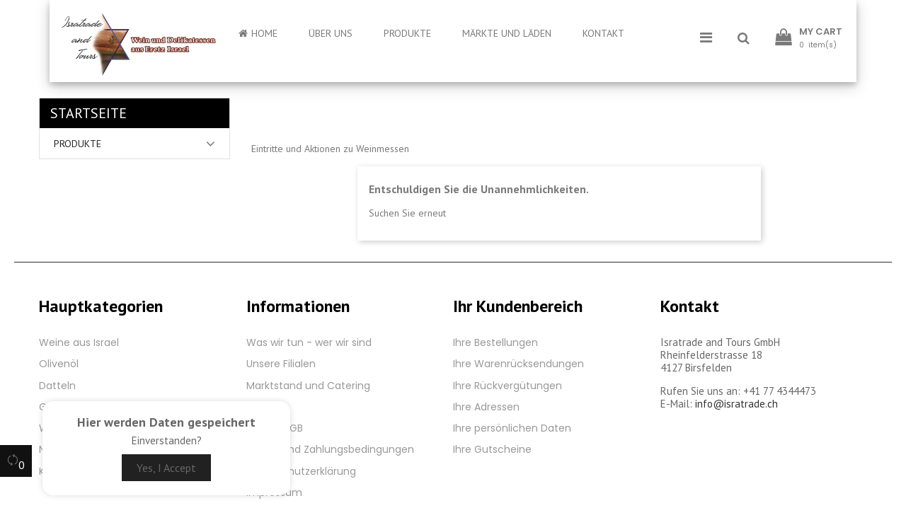

--- FILE ---
content_type: text/html; charset=utf-8
request_url: https://isratrade.ch/de/75-weinmessen
body_size: 13981
content:
<!doctype html>
<html lang="de">
    <head>
        
            
  <meta charset="utf-8">


  <meta http-equiv="x-ua-compatible" content="ie=edge">



  <title>Weinmessen</title>
  <meta name="description" content="Eintritte und Aktionen zu Weinmessen">
  <meta name="keywords" content="">
        <link rel="canonical" href="https://isratrade.ch/de/75-weinmessen">
    
                  <link rel="alternate" href="https://isratrade.ch/de/75-weinmessen" hreflang="de">
                  <link rel="alternate" href="https://isratrade.ch/fr/75-weinmessen" hreflang="fr">
                  <link rel="alternate" href="https://isratrade.ch/it/75-weinmessen" hreflang="it">
        



  <meta name="viewport" content="width=device-width, initial-scale=1">



  <link rel="icon" type="image/vnd.microsoft.icon" href="https://isratrade.ch/img/favicon.ico?1705582290">
  <link rel="shortcut icon" type="image/x-icon" href="https://isratrade.ch/img/favicon.ico?1705582290">



    <link rel="stylesheet" href="https://isratrade.ch/themes/_libraries/font-awesome/css/font-awesome.min.css" type="text/css" media="all">
  <link rel="stylesheet" href="https://isratrade.ch/themes/wine_theme_11/assets/css/theme.css" type="text/css" media="all">
  <link rel="stylesheet" href="https://isratrade.ch/modules/ps_facetedsearch/views/dist/front.css" type="text/css" media="all">
  <link rel="stylesheet" href="https://isratrade.ch/modules/fieldthemecustomizer/views/css/fonts-icon/font-ionicons.min.css" type="text/css" media="all">
  <link rel="stylesheet" href="https://isratrade.ch/modules/fieldthemecustomizer/views/css/fonts-icon/simple-line-icons.css" type="text/css" media="all">
  <link rel="stylesheet" href="https://isratrade.ch/modules/fieldthemecustomizer/views/css/owlcarousel/owl.carousel.min.css" type="text/css" media="all">
  <link rel="stylesheet" href="https://isratrade.ch/modules/fieldmegamenu/views/css/hook/fieldmegamenu.css" type="text/css" media="all">
  <link rel="stylesheet" href="https://isratrade.ch/modules/fieldblocktags/fieldblocktags.css" type="text/css" media="all">
  <link rel="stylesheet" href="https://isratrade.ch/modules/fieldvmegamenu/css/fieldvmegamenu.css" type="text/css" media="all">
  <link rel="stylesheet" href="https://isratrade.ch/modules/fieldvmegamenu/css/fieldvmegamenu_responsive.css" type="text/css" media="all">
  <link rel="stylesheet" href="https://isratrade.ch/modules/revsliderprestashop/public/assets/css/rs6.css" type="text/css" media="all">
  <link rel="stylesheet" href="https://isratrade.ch/modules/productcomments/views/css/productcomments.css" type="text/css" media="all">
  <link rel="stylesheet" href="https://isratrade.ch/modules/fieldproductcomments/productcomments.css" type="text/css" media="all">
  <link rel="stylesheet" href="https://isratrade.ch/js/jquery/ui/themes/base/minified/jquery-ui.min.css" type="text/css" media="all">
  <link rel="stylesheet" href="https://isratrade.ch/js/jquery/ui/themes/base/minified/jquery.ui.theme.min.css" type="text/css" media="all">
  <link rel="stylesheet" href="https://isratrade.ch/js/jquery/plugins/bxslider/jquery.bxslider.css" type="text/css" media="all">
  <link rel="stylesheet" href="https://isratrade.ch/js/jquery/plugins/fancybox/jquery.fancybox.css" type="text/css" media="all">
  <link rel="stylesheet" href="https://isratrade.ch/modules/ph_simpleblog/views/css/ph_simpleblog-17.css" type="text/css" media="all">
  <link rel="stylesheet" href="https://isratrade.ch/modules/ph_simpleblog/css/custom.css" type="text/css" media="all">
  <link rel="stylesheet" href="https://isratrade.ch/modules/fieldelementor/views/lib/eicons/css/elementor-icons.min.css" type="text/css" media="all">
  <link rel="stylesheet" href="https://isratrade.ch/modules/fieldelementor/views/css/frontend.min.css" type="text/css" media="all">
  <link rel="stylesheet" href="https://isratrade.ch/themes/wine_theme_11/assets/field-css/header_elementor.css" type="text/css" media="all">
  <link rel="stylesheet" href="https://isratrade.ch/themes/wine_theme_11/assets/field-css/default_setting.css" type="text/css" media="all">
  <link rel="stylesheet" href="https://isratrade.ch/themes/wine_theme_11/assets/field-css/field_style.css" type="text/css" media="all">
  <link rel="stylesheet" href="https://isratrade.ch/themes/wine_theme_11/assets/field-css/responsive.css" type="text/css" media="all">
  <link rel="stylesheet" href="https://isratrade.ch/modules/fieldthemecustomizer/views/css/front/configCss-1.css" type="text/css" media="all">
  <link rel="stylesheet" href="https://isratrade.ch/themes/wine_theme_11/assets/css/custom.css" type="text/css" media="all">




    <script src="https://isratrade.ch/themes/wine_theme_11/assets/field-js/jquery-3.4.1.min.js" ></script>


  <script>
        var CloseVmenu = "Close Menu";
        var MoreVmenu = "All Categories";
        var baseDir = "https:\/\/isratrade.ch\/";
        var baseUri = "https:\/\/isratrade.ch\/";
        var comparator_max_item = "3";
        var compare_add_button = "Add to Compare";
        var compare_add_text = "The product has been added to list compare";
        var compare_button = "Go to Compare";
        var compare_remove_button = "Remove to Compare";
        var compare_remove_text = "The product was successfully removed from list compare";
        var compare_success = "Product successfully removed from the product comparison!";
        var compare_text = "Product successfully added to the product comparison!";
        var compare_title = "Compare list updated!";
        var compare_title_error = "Warning!";
        var compare_title_success = "Compare list updated!";
        var comparedProductsIds = [];
        var compared_products = [];
        var elementorFrontendConfig = {"isEditMode":"","stretchedSectionContainer":"","is_rtl":""};
        var max_item = "You cannot add more than 3 product(s) to the product comparison";
        var prestashop = {"cart":{"products":[],"totals":{"total":{"type":"total","label":"Gesamt","amount":0,"value":"CHF\u00a00,00"},"total_including_tax":{"type":"total","label":"Gesamt (inkl. MwSt.)","amount":0,"value":"CHF\u00a00,00"},"total_excluding_tax":{"type":"total","label":"Gesamtpreis o. MwSt.","amount":0,"value":"CHF\u00a00,00"}},"subtotals":{"products":{"type":"products","label":"Zwischensumme","amount":0,"value":"CHF\u00a00,00"},"discounts":null,"shipping":{"type":"shipping","label":"Versand","amount":0,"value":""},"tax":null},"products_count":0,"summary_string":"0 Artikel","vouchers":{"allowed":1,"added":[]},"discounts":[{"id_cart_rule":"15","id_customer":"0","date_from":"2026-01-18 18:00:00","date_to":"2026-02-28 21:10:25","description":"","quantity":"997","quantity_per_user":"1000","priority":"1","partial_use":"0","code":"\u00d6l und Wein","minimum_amount":"0.000000","minimum_amount_tax":"1","minimum_amount_currency":"1","minimum_amount_shipping":"0","country_restriction":"0","carrier_restriction":"0","group_restriction":"0","cart_rule_restriction":"0","product_restriction":"1","shop_restriction":"0","free_shipping":"0","reduction_percent":"0.00","reduction_amount":"33.000000","reduction_tax":"1","reduction_currency":"1","reduction_product":"0","reduction_exclude_special":"0","gift_product":"0","gift_product_attribute":"147","highlight":"1","active":"1","date_add":"2020-05-26 19:03:11","date_upd":"2026-01-20 20:42:11","id_lang":"1","name":"Promotion  Oliven\u00f6l und Wein","quantity_for_user":999},{"id_cart_rule":"20","id_customer":"0","date_from":"2025-08-28 10:00:00","date_to":"2026-03-28 10:00:00","description":"10 % f\u00fcr EDU Standpunkt","quantity":"9998","quantity_per_user":"3","priority":"2","partial_use":"0","code":"EDU loves Israel!","minimum_amount":"0.000000","minimum_amount_tax":"0","minimum_amount_currency":"1","minimum_amount_shipping":"0","country_restriction":"0","carrier_restriction":"0","group_restriction":"0","cart_rule_restriction":"0","product_restriction":"0","shop_restriction":"0","free_shipping":"0","reduction_percent":"10.00","reduction_amount":"0.000000","reduction_tax":"0","reduction_currency":"1","reduction_product":"0","reduction_exclude_special":"0","gift_product":"0","gift_product_attribute":"0","highlight":"1","active":"1","date_add":"2025-08-28 10:51:33","date_upd":"2026-01-20 20:11:50","id_lang":"1","name":"EDU","quantity_for_user":3}],"minimalPurchase":0,"minimalPurchaseRequired":""},"currency":{"name":"Schweizer Franken","iso_code":"CHF","iso_code_num":"756","sign":"CHF"},"customer":{"lastname":null,"firstname":null,"email":null,"birthday":null,"newsletter":null,"newsletter_date_add":null,"optin":null,"website":null,"company":null,"siret":null,"ape":null,"is_logged":false,"gender":{"type":null,"name":null},"addresses":[]},"language":{"name":"Deutsch (German)","iso_code":"de","locale":"de-DE","language_code":"de","is_rtl":"0","date_format_lite":"d.m.Y","date_format_full":"d.m.Y H:i:s","id":1},"page":{"title":"","canonical":"https:\/\/isratrade.ch\/de\/75-weinmessen","meta":{"title":"Weinmessen","description":"Eintritte und Aktionen zu Weinmessen","keywords":"","robots":"index"},"page_name":"category","body_classes":{"lang-de":true,"lang-rtl":false,"country-CH":true,"currency-CHF":true,"layout-left-column":true,"page-category":true,"tax-display-enabled":true,"category-id-75":true,"category-Weinmessen":true,"category-id-parent-13":true,"category-depth-level-3":true},"admin_notifications":[]},"shop":{"name":"isratrade.ch","logo":"https:\/\/isratrade.ch\/img\/isratradech-logo-1705582276.jpg","stores_icon":"https:\/\/isratrade.ch\/img\/logo_stores.png","favicon":"https:\/\/isratrade.ch\/img\/favicon.ico"},"urls":{"base_url":"https:\/\/isratrade.ch\/","current_url":"https:\/\/isratrade.ch\/de\/75-weinmessen","shop_domain_url":"https:\/\/isratrade.ch","img_ps_url":"https:\/\/isratrade.ch\/img\/","img_cat_url":"https:\/\/isratrade.ch\/img\/c\/","img_lang_url":"https:\/\/isratrade.ch\/img\/l\/","img_prod_url":"https:\/\/isratrade.ch\/img\/p\/","img_manu_url":"https:\/\/isratrade.ch\/img\/m\/","img_sup_url":"https:\/\/isratrade.ch\/img\/su\/","img_ship_url":"https:\/\/isratrade.ch\/img\/s\/","img_store_url":"https:\/\/isratrade.ch\/img\/st\/","img_col_url":"https:\/\/isratrade.ch\/img\/co\/","img_url":"https:\/\/isratrade.ch\/themes\/wine_theme_11\/assets\/img\/","css_url":"https:\/\/isratrade.ch\/themes\/wine_theme_11\/assets\/css\/","js_url":"https:\/\/isratrade.ch\/themes\/wine_theme_11\/assets\/js\/","pic_url":"https:\/\/isratrade.ch\/upload\/","pages":{"address":"https:\/\/isratrade.ch\/de\/adresse","addresses":"https:\/\/isratrade.ch\/de\/adressen","authentication":"https:\/\/isratrade.ch\/de\/authentifizierung","cart":"https:\/\/isratrade.ch\/de\/warenkorb","category":"https:\/\/isratrade.ch\/de\/index.php?controller=category","cms":"https:\/\/isratrade.ch\/de\/index.php?controller=cms","contact":"https:\/\/isratrade.ch\/de\/kontaktieren-sie-uns","discount":"https:\/\/isratrade.ch\/de\/discount","guest_tracking":"https:\/\/isratrade.ch\/de\/auftragsverfolgung-gast","history":"https:\/\/isratrade.ch\/de\/bestellungsverlauf","identity":"https:\/\/isratrade.ch\/de\/kennung","index":"https:\/\/isratrade.ch\/de\/","my_account":"https:\/\/isratrade.ch\/de\/mein-Konto","order_confirmation":"https:\/\/isratrade.ch\/de\/bestellbestatigung","order_detail":"https:\/\/isratrade.ch\/de\/index.php?controller=order-detail","order_follow":"https:\/\/isratrade.ch\/de\/bestellungsverfolgung","order":"https:\/\/isratrade.ch\/de\/bestellung","order_return":"https:\/\/isratrade.ch\/de\/index.php?controller=order-return","order_slip":"https:\/\/isratrade.ch\/de\/bestellschein","pagenotfound":"https:\/\/isratrade.ch\/de\/seite-nicht-gefunden","password":"https:\/\/isratrade.ch\/de\/kennwort-wiederherstellung","pdf_invoice":"https:\/\/isratrade.ch\/de\/index.php?controller=pdf-invoice","pdf_order_return":"https:\/\/isratrade.ch\/de\/index.php?controller=pdf-order-return","pdf_order_slip":"https:\/\/isratrade.ch\/de\/index.php?controller=pdf-order-slip","prices_drop":"https:\/\/isratrade.ch\/de\/angebote","product":"https:\/\/isratrade.ch\/de\/index.php?controller=product","search":"https:\/\/isratrade.ch\/de\/suche","sitemap":"https:\/\/isratrade.ch\/de\/sitemap","stores":"https:\/\/isratrade.ch\/de\/shops","supplier":"https:\/\/isratrade.ch\/de\/zulieferer","register":"https:\/\/isratrade.ch\/de\/authentifizierung?create_account=1","order_login":"https:\/\/isratrade.ch\/de\/bestellung?login=1"},"alternative_langs":{"de":"https:\/\/isratrade.ch\/de\/75-weinmessen","fr":"https:\/\/isratrade.ch\/fr\/75-weinmessen","it":"https:\/\/isratrade.ch\/it\/75-weinmessen"},"theme_assets":"\/themes\/wine_theme_11\/assets\/","actions":{"logout":"https:\/\/isratrade.ch\/de\/?mylogout="},"no_picture_image":{"bySize":{"cart_default":{"url":"https:\/\/isratrade.ch\/img\/p\/de-default-cart_default.jpg","width":100,"height":120},"small_default":{"url":"https:\/\/isratrade.ch\/img\/p\/de-default-small_default.jpg","width":100,"height":120},"medium_default":{"url":"https:\/\/isratrade.ch\/img\/p\/de-default-medium_default.jpg","width":210,"height":248},"home_default":{"url":"https:\/\/isratrade.ch\/img\/p\/de-default-home_default.jpg","width":270,"height":320},"large_default":{"url":"https:\/\/isratrade.ch\/img\/p\/de-default-large_default.jpg","width":800,"height":950}},"small":{"url":"https:\/\/isratrade.ch\/img\/p\/de-default-cart_default.jpg","width":100,"height":120},"medium":{"url":"https:\/\/isratrade.ch\/img\/p\/de-default-medium_default.jpg","width":210,"height":248},"large":{"url":"https:\/\/isratrade.ch\/img\/p\/de-default-large_default.jpg","width":800,"height":950},"legend":""}},"configuration":{"display_taxes_label":true,"display_prices_tax_incl":true,"is_catalog":false,"show_prices":true,"opt_in":{"partner":false},"quantity_discount":{"type":"discount","label":"Rabatt auf St\u00fcckzahl"},"voucher_enabled":1,"return_enabled":0},"field_required":[],"breadcrumb":{"links":[{"title":"Startseite","url":"https:\/\/isratrade.ch\/de\/"},{"title":"Produkte","url":"https:\/\/isratrade.ch\/de\/13-produkte"},{"title":"Weinmessen","url":"https:\/\/isratrade.ch\/de\/75-weinmessen"}],"count":3},"link":{"protocol_link":"https:\/\/","protocol_content":"https:\/\/"},"time":1769701817,"static_token":"497f436dfc5bdeaa1fdb76212a7b5818","token":"9e949cefd22f5a0b2ff50675516c5e46","debug":false};
        var prestashopFacebookAjaxController = "https:\/\/isratrade.ch\/de\/module\/ps_facebook\/Ajax";
        var productcompare_url = "https:\/\/isratrade.ch\/de\/module\/fieldcompare\/comparator";
        var psemailsubscription_subscription = "https:\/\/isratrade.ch\/de\/module\/ps_emailsubscription\/subscription";
        var showcat = "0";
        var text_nopr = "Please enter 3 or more keyword";
      </script>



  



                        <script>
                var LANG_RTL = 0;
                var langIso = 'de';
                var baseUri = 'https://isratrade.ch/';
                                                var FIELD_stickyMenu = true;
                                                var FIELD_mainLayout = 'fullwidth';
                                var countdownDay = 'Day';
                var countdownDays = 'Days';
                var countdownHour = 'Hr';
                var countdownHours = 'Hours';
                var countdownMinute = 'Min';
                var countdownMinutes = 'Mins';
                var countdownSecond = 'Sec';
                var countdownSeconds = 'Secs';
            </script>
        
    </head>

    <body id="category" class="lang-de country-ch currency-chf layout-left-column page-category tax-display-enabled category-id-75 category-weinmessen category-id-parent-13 category-depth-level-3 fullwidth">
        
        
            
        
        <main>
            
                            

            <header id="header">
                
                    
    <div id="desktop-header" class="header_style_default header_elementor">
        <div class="container">
            		<style class="elementor-frontend-stylesheet field-style-elementor">.elementor-element.elementor-element-uw1ftri > .elementor-container{max-width:px;}.elementor-element.elementor-element-uw1ftri, .elementor-element.elementor-element-uw1ftri > .elementor-background-overlay{border-radius:px px px px;}.elementor-element.elementor-element-uw1ftri{margin-top:px;margin-bottom:px;padding:15px 0px 15px 0px;}.elementor-element.elementor-element-46j1hfd > .elementor-element-populated{border-radius:px px px px;margin:px px px px;padding:px px px px;}.elementor-element.elementor-element-xd3gid2 .logo-widget-elementor{text-align:left;}.elementor-element.elementor-element-xd3gid2 .logo-widget-elementor .logo-elementor{width:px;}.elementor-element.elementor-element-xd3gid2 .elementor-widget-container{margin:px px px px;padding:px px px px;border-radius:px px px px;}.elementor-element.elementor-element-aixbtya > .elementor-element-populated{border-radius:px px px px;margin:px px px px;padding:px px px px;}.elementor-element.elementor-element-a2mcfev .megamenu-widget-elementor .fieldmegamenu ul{justify-content:center;}.elementor-element.elementor-element-a2mcfev .megamenu-widget-elementor .root .title_font{padding:px px px px;}.elementor-element.elementor-element-a2mcfev .elementor-widget-container{margin:px px px px;padding:px px px px;border-radius:px px px px;}.elementor-element.elementor-element-6vbtkpa > .elementor-element-populated{border-radius:px px px px;margin:px px px px;padding:22px 0px 22px 0px;}.elementor-element.elementor-element-ldo6mz2 .shoppingcart-widget-elementor{text-align:left;}.elementor-element.elementor-element-ldo6mz2 .shoppingcart-widget-elementor .click-cart{padding:px px px px;}.elementor-element.elementor-element-ldo6mz2 .shoppingcart-widget-elementor .text-cart,.elementor-element.elementor-element-ldo6mz2 .shoppingcart-widget-elementor .text_item{font-size:px;}.elementor-element.elementor-element-ldo6mz2 .shoppingcart-widget-elementor .button-cart-wrapper i{font-size:24px;}.elementor-element.elementor-element-ldo6mz2 .shoppingcart-widget-elementor .button-cart-wrapper .total_prcart{font-size:px;}.elementor-element.elementor-element-ldo6mz2 .shoppingcart-widget-elementor .button-cart-wrapper .cart-products-count{font-size:px;}.elementor-element.elementor-element-ldo6mz2 .elementor-widget-container{margin:px px px px;padding:px px px px;border-radius:px px px px;}.elementor-element.elementor-element-6kmhl3i .elementor-widget-search-block{text-align:left;}.elementor-element.elementor-element-6kmhl3i .elementor-widget-container{margin:px px px px;padding:px px px px;border-radius:px px px px;}.elementor-element.elementor-element-cqq9q0p .elementor-widget-header-dropdown{text-align:left;}.elementor-element.elementor-element-cqq9q0p .elementor-widget-header-dropdown .header-dropdown-button{padding:px px px px;}.elementor-element.elementor-element-cqq9q0p .elementor-widget-header-dropdown .header-dropdown-button .text_dropdown{font-size:px;}.elementor-element.elementor-element-cqq9q0p .elementor-widget-header-dropdown .header-dropdown-button i{font-size:20px;margin-right:px;}.elementor-element.elementor-element-cqq9q0p .elementor-widget-header-dropdown .header-dropdown-content{padding:px px px px;width:px;left:-px;}.elementor-element.elementor-element-cqq9q0p .elementor-widget-container{margin:px px px px;padding:px px px px;border-radius:px px px px;}@media(max-width: 991px){.elementor-element.elementor-element-uw1ftri{margin-top:px;margin-bottom:px;padding:px px px px;}.elementor-element.elementor-element-46j1hfd > .elementor-element-populated{margin:px px px px;padding:px px px px;}.elementor-element.elementor-element-xd3gid2 .elementor-widget-container{margin:px px px px;padding:px px px px;}.elementor-element.elementor-element-aixbtya > .elementor-element-populated{margin:px px px px;padding:px px px px;}.elementor-element.elementor-element-a2mcfev .elementor-widget-container{margin:px px px px;padding:px px px px;}.elementor-element.elementor-element-6vbtkpa > .elementor-element-populated{margin:px px px px;padding:px px px px;}.elementor-element.elementor-element-ldo6mz2 .shoppingcart-widget-elementor .text-cart,.elementor-element.elementor-element-ldo6mz2 .shoppingcart-widget-elementor .text_item{font-size:px;}.elementor-element.elementor-element-ldo6mz2 .shoppingcart-widget-elementor .button-cart-wrapper i{font-size:px;}.elementor-element.elementor-element-ldo6mz2 .shoppingcart-widget-elementor .button-cart-wrapper .total_prcart{font-size:px;}.elementor-element.elementor-element-ldo6mz2 .shoppingcart-widget-elementor .button-cart-wrapper .cart-products-count{font-size:px;}.elementor-element.elementor-element-ldo6mz2 .elementor-widget-container{margin:px px px px;padding:px px px px;}.elementor-element.elementor-element-6kmhl3i .elementor-widget-container{margin:px px px px;padding:px px px px;}.elementor-element.elementor-element-cqq9q0p .elementor-widget-header-dropdown .header-dropdown-button .text_dropdown{font-size:px;}.elementor-element.elementor-element-cqq9q0p .elementor-widget-header-dropdown .header-dropdown-button i{font-size:px;margin-right:px;}.elementor-element.elementor-element-cqq9q0p .elementor-widget-header-dropdown .header-dropdown-content{width:px;left:-px;}.elementor-element.elementor-element-cqq9q0p .elementor-widget-container{margin:px px px px;padding:px px px px;}}@media(max-width: 767px){.elementor-element.elementor-element-uw1ftri{margin-top:px;margin-bottom:px;padding:px px px px;}.elementor-element.elementor-element-46j1hfd > .elementor-element-populated{margin:px px px px;padding:px px px px;}.elementor-element.elementor-element-xd3gid2 .elementor-widget-container{margin:px px px px;padding:px px px px;}.elementor-element.elementor-element-aixbtya > .elementor-element-populated{margin:px px px px;padding:px px px px;}.elementor-element.elementor-element-a2mcfev .elementor-widget-container{margin:px px px px;padding:px px px px;}.elementor-element.elementor-element-6vbtkpa > .elementor-element-populated{margin:px px px px;padding:px px px px;}.elementor-element.elementor-element-ldo6mz2 .shoppingcart-widget-elementor .text-cart,.elementor-element.elementor-element-ldo6mz2 .shoppingcart-widget-elementor .text_item{font-size:px;}.elementor-element.elementor-element-ldo6mz2 .shoppingcart-widget-elementor .button-cart-wrapper i{font-size:px;}.elementor-element.elementor-element-ldo6mz2 .shoppingcart-widget-elementor .button-cart-wrapper .total_prcart{font-size:px;}.elementor-element.elementor-element-ldo6mz2 .shoppingcart-widget-elementor .button-cart-wrapper .cart-products-count{font-size:px;}.elementor-element.elementor-element-ldo6mz2 .elementor-widget-container{margin:px px px px;padding:px px px px;}.elementor-element.elementor-element-6kmhl3i .elementor-widget-container{margin:px px px px;padding:px px px px;}.elementor-element.elementor-element-cqq9q0p .elementor-widget-header-dropdown .header-dropdown-button .text_dropdown{font-size:px;}.elementor-element.elementor-element-cqq9q0p .elementor-widget-header-dropdown .header-dropdown-button i{font-size:px;margin-right:px;}.elementor-element.elementor-element-cqq9q0p .elementor-widget-header-dropdown .header-dropdown-content{width:px;left:-px;}.elementor-element.elementor-element-cqq9q0p .elementor-widget-container{margin:px px px px;padding:px px px px;}}@media (min-width: 768px) {.elementor-element.elementor-element-46j1hfd{width:20.052%;}.elementor-element.elementor-element-aixbtya{width:54.911%;}}</style>
				<div class="elementor elementor-content fieldelementor-content" data-version="2.1.0">
			<div class="elementor-inner fieldelementor-inner">
				<div class="elementor-section-wrap field-section-wrap">
											        <div class="elementor-section elementor-element elementor-element-uw1ftri elementor-top-section elementor-section-boxed elementor-section-height-default elementor-section-height-default elementor-hidden-tablet elementor-hidden-phone" data-element_type="section">
                        <div class="elementor-container elementor-column-gap-default">
                <div class="elementor-row">
        		<div class="elementor-column elementor-element elementor-element-46j1hfd elementor-col-25 elementor-top-column" data-element_type="column">
			<div class="elementor-column-wrap elementor-element-populated">
				<div class="elementor-widget-wrap">
		        <div class="elementor-widget elementor-element elementor-element-xd3gid2 elementor-widget-FieldElementorWidget-Logo" data-element_type="FieldElementorWidget-Logo">
                <div class="elementor-widget-container">
            <div class="logo-widget-elementor hidden-md-down" id="_desktop_logo">
	<a href="https://isratrade.ch/">
	    <img class="logo-elementor img-responsive" src="https://isratrade.ch/img/isratradech-logo-1705582276.jpg" alt="isratrade.ch">
	</a>
</div>        </div>
                </div>
        				</div>
			</div>
		</div>
				<div class="elementor-column elementor-element elementor-element-aixbtya elementor-col-50 elementor-top-column" data-element_type="column">
			<div class="elementor-column-wrap elementor-element-populated">
				<div class="elementor-widget-wrap">
		        <div class="elementor-widget elementor-element elementor-element-a2mcfev elementor-widget-FieldElementorWidget-Megamenu" data-element_type="FieldElementorWidget-Megamenu">
                <div class="elementor-widget-container">
            	<div id="header-sticky" class="header-bottom hidden-md-down">
		<div class="hidden-md-down position-static header-bottom-center megamenu-widget-elementor">
	                
            <div id="_desktop_fieldmegamenu" class="fieldmegamenu">
                <ul>
                    
                        <li class="root root-1 ">
                            <div class="root-item no-description pull-left">

                                <a href="https://isratrade.ch/de/" >                                    <div class="title title_font"><span class="fa fa fa-home menu-home"></span><span class="title-text">HOME</span></div>
                                                                        </a>                            </div>
                            
                        </li>

                    
                        <li class="root root-4 ">
                            <div class="root-item no-description pull-left">

                                <a href="/de/content/6-was-wir-tun" >                                    <div class="title title_font"><span class="title-text">Über uns</span></div>
                                                                        </a>                            </div>
                            
                        </li>

                    
                        <li class="root root-5 ">
                            <div class="root-item no-description pull-left">

                                                                    <div class="title title_font"><span class="title-text">Produkte</span><span class="icon-has-sub fa fa-angle-down hidden-sm-down"></span></div>
                                                                                                    </div>
                                                            <div data-toggle="collapse" data-parent="#_mobile_fieldmegamenu" data-target="#submegamenu-5" class="collapsed-menu collapsed hidden-lg-up pull-right" aria-expanded="false" role="button">
                                    <i class="fa fa-plus add"></i>
                                    <i class="fa fa-minus remove"></i>
                                </div>
                                <ul id="submegamenu-5" class="menu-items  col-xs-12 collapse">

                                    
                                                                            
                                            <li class="menu-item menu-item-8 depth-1 category menucol-1-2  ">

                                                
                                                    <div class="title title_font">
                                                        <a href="https://isratrade.ch/de/48-weine-aus-israel" >                                                            Weine aus Israel
                                                                                                                        </a>                                                    </div>


                                                

                                                
                                            
                                            
                                                                                                                            <div data-toggle="collapse" data-parent="#submegamenu-5" data-target="#submenu-11" class="collapsed-menu collapsed hidden-sm-up pull-right" aria-expanded="false" role="button">
                                                <i class="fa fa-plus add"></i>
                                                <i class="fa fa-minus remove"></i>
                                            </div>
                                            <div class="has_icon hidden-sm-down pull-right">
                                                <i class="fa open"></i>
                                            </div>
                                            <ul id="submenu-11" class="submenu submenu-depth-2 collapse">
                                            
                                            <li class="menu-item menu-item-11 depth-2 category   ">

                                                
                                                    <div class="title">
                                                        <a href="https://isratrade.ch/de/17-adir-winery" >                                                            ADIR WINERY
                                                                                                                        </a>                                                    </div>


                                                

                                                                                                </li>
                                            
                                            
                                            
                                                                                
                                            <li class="menu-item menu-item-9 depth-2 category   ">

                                                
                                                    <div class="title">
                                                        <a href="https://isratrade.ch/de/67-drimia-winery" >                                                            Drimia Winery
                                                                                                                        </a>                                                    </div>


                                                

                                                                                                </li>
                                            
                                            
                                            
                                                                                
                                            <li class="menu-item menu-item-10 depth-2 category   ">

                                                
                                                    <div class="title">
                                                        <a href="https://isratrade.ch/de/66-har-odem-odem-mountain-winery" >                                                            Har Odem - Odem Mountain Winery
                                                                                                                        </a>                                                    </div>


                                                

                                                                                                </li>
                                            
                                            
                                            
                                                                                
                                            <li class="menu-item menu-item-12 depth-2 category   ">

                                                
                                                    <div class="title">
                                                        <a href="https://isratrade.ch/de/55-lubawitch-winery" >                                                            Lubawitch Winery
                                                                                                                        </a>                                                    </div>


                                                

                                                                                                </li>
                                            
                                            
                                            
                                                                                
                                            <li class="menu-item menu-item-31 depth-2 category   ">

                                                
                                                    <div class="title">
                                                        <a href="https://isratrade.ch/de/54-rimon-winery" >                                                            Rimon Winery
                                                                                                                        </a>                                                    </div>


                                                

                                                                                                </li>
                                            
                                            
                                            
                                                                                
                                            <li class="menu-item menu-item-38 depth-2 category   ">

                                                
                                                    <div class="title">
                                                        <a href="https://isratrade.ch/de/78-tishbi-winery" >                                                            TISHBI Winery
                                                                                                                        </a>                                                    </div>


                                                

                                                                                                </li>
                                            
                                            
                                            
                                                                                
                                            <li class="menu-item menu-item-13 depth-2 category   ">

                                                
                                                    <div class="title">
                                                        <a href="https://isratrade.ch/de/16-teperberg" >                                                            TEPERBERG WINERY
                                                                                                                        </a>                                                    </div>


                                                

                                                
                                            
                                            
                                                                                                                            <div data-toggle="collapse" data-parent="#submegamenu-5" data-target="#submenu-14" class="collapsed-menu collapsed hidden-sm-up pull-right" aria-expanded="false" role="button">
                                                <i class="fa fa-plus add"></i>
                                                <i class="fa fa-minus remove"></i>
                                            </div>
                                            <div class="has_icon hidden-sm-down pull-right">
                                                <i class="fa open"></i>
                                            </div>
                                            <ul id="submenu-14" class="submenu submenu-depth-3 collapse">
                                            
                                            <li class="menu-item menu-item-14 depth-3 category   ">

                                                
                                                    <div class="title">
                                                        <a href="https://isratrade.ch/de/57-legacy" >                                                            Legacy
                                                                                                                        </a>                                                    </div>


                                                

                                                                                                </li>
                                            
                                            
                                            
                                                                                
                                            <li class="menu-item menu-item-15 depth-3 category   ">

                                                
                                                    <div class="title">
                                                        <a href="https://isratrade.ch/de/58-essence" >                                                            Essence
                                                                                                                        </a>                                                    </div>


                                                

                                                                                                </li>
                                            
                                            
                                            
                                                                                
                                            <li class="menu-item menu-item-16 depth-3 category   ">

                                                
                                                    <div class="title">
                                                        <a href="https://isratrade.ch/de/59-inspire" >                                                            Inspire
                                                                                                                        </a>                                                    </div>


                                                

                                                                                                </li>
                                            
                                            
                                            
                                                                                
                                            <li class="menu-item menu-item-17 depth-3 category   ">

                                                
                                                    <div class="title">
                                                        <a href="https://isratrade.ch/de/60-impression" >                                                            Impression
                                                                                                                        </a>                                                    </div>


                                                

                                                                                                </li>
                                            
                                            
                                            
                                                                                
                                            <li class="menu-item menu-item-18 depth-3 category   ">

                                                
                                                    <div class="title">
                                                        <a href="https://isratrade.ch/de/61-vision" >                                                            Vision
                                                                                                                        </a>                                                    </div>


                                                

                                                                                                </li>
                                            
                                            
                                            
                                                                                
                                            <li class="menu-item menu-item-19 depth-3 category   ">

                                                
                                                    <div class="title">
                                                        <a href="https://isratrade.ch/de/62-moscato" >                                                            Moscato
                                                                                                                        </a>                                                    </div>


                                                

                                                                                                </li>
                                            
                                            
                                            
                                                                                                                                </ul></li></ul></li>
                                            
                                            <li class="menu-item menu-item-21 depth-1 category menucol-1-2  ">

                                                
                                                    <div class="title title_font">
                                                        <a href="https://isratrade.ch/de/68-was-man-sonst-noch-trinkt-bier-tee-kaffee-saft" >                                                            Was man sonst noch trinkt - Bier, Tee, Kaffee, Saft
                                                                                                                        </a>                                                    </div>


                                                

                                                                                                </li>
                                            
                                            
                                            
                                                                                
                                            <li class="menu-item menu-item-22 depth-1 category menucol-1-2  ">

                                                
                                                    <div class="title title_font">
                                                        <a href="https://isratrade.ch/de/70-wo-milch-und-honig-fliesst-versuessen-sie-ihren-tag" >                                                            Wo Milch und Honig fliesst - Versüssen Sie Ihren Tag
                                                                                                                        </a>                                                    </div>


                                                

                                                                                                </li>
                                            
                                            
                                            
                                                                                
                                            <li class="menu-item menu-item-23 depth-1 category menucol-1-2  ">

                                                
                                                    <div class="title title_font">
                                                        <a href="https://isratrade.ch/de/19-olivenoel" >                                                            OLIVENÖL
                                                                                                                        </a>                                                    </div>


                                                

                                                                                                </li>
                                            
                                            
                                            
                                                                                
                                            <li class="menu-item menu-item-25 depth-1 category menucol-1-2  ">

                                                
                                                    <div class="title title_font">
                                                        <a href="https://isratrade.ch/de/42-medjoul-datteln" >                                                            Medjoul Datteln
                                                                                                                        </a>                                                    </div>


                                                

                                                                                                </li>
                                            
                                            
                                            
                                                                                
                                            <li class="menu-item menu-item-26 depth-1 category menucol-1-2  ">

                                                
                                                    <div class="title title_font">
                                                        <a href="https://isratrade.ch/de/69-orientalische-gewuerzmischungen" >                                                            Orientalische Gewürzmischungen
                                                                                                                        </a>                                                    </div>


                                                

                                                
                                            
                                            
                                                                                                                            <div data-toggle="collapse" data-parent="#submegamenu-5" data-target="#submenu-27" class="collapsed-menu collapsed hidden-sm-up pull-right" aria-expanded="false" role="button">
                                                <i class="fa fa-plus add"></i>
                                                <i class="fa fa-minus remove"></i>
                                            </div>
                                            <div class="has_icon hidden-sm-down pull-right">
                                                <i class="fa open"></i>
                                            </div>
                                            <ul id="submenu-27" class="submenu submenu-depth-2 collapse">
                                            
                                            <li class="menu-item menu-item-27 depth-2 category   ">

                                                
                                                    <div class="title">
                                                        <a href="https://isratrade.ch/de/71-derech-hatavlinim" >                                                            Derech Hatavlinim
                                                                                                                        </a>                                                    </div>


                                                

                                                                                                </li>
                                            
                                            
                                            
                                                                                
                                            <li class="menu-item menu-item-28 depth-2 category   ">

                                                
                                                    <div class="title">
                                                        <a href="https://isratrade.ch/de/72-yehuda-miller-gewuerze-aus-judaea" >                                                            Yehuda Miller - Gewürze aus Judäa
                                                                                                                        </a>                                                    </div>


                                                

                                                                                                </li>
                                            
                                            
                                            
                                                                                                                                </ul></li>
                                            
                                            <li class="menu-item menu-item-24 depth-1 category menucol-1-2  ">

                                                
                                                    <div class="title title_font">
                                                        <a href="https://isratrade.ch/de/65-kosmetika-aus-israels-schaetzen-der-natur" >                                                            Kosmetika aus Israels Schätzen der Natur
                                                                                                                        </a>                                                    </div>


                                                

                                                                                                </li>
                                            
                                            
                                            
                                                                                
                                            <li class="menu-item menu-item-35 depth-1 category   ">

                                                
                                                    <div class="title title_font">
                                                        <a href="https://isratrade.ch/de/77-schnaeppchen" >                                                            Schnäppchen
                                                                                                                        </a>                                                    </div>


                                                

                                                
                                            
                                                                                            </li>
                                            
                                                                            </ul>
                                
                        </li>

                    
                        <li class="root root-6 ">
                            <div class="root-item no-description pull-left">

                                <a href="/de/content/15-Standverkauf-mit-Degustation" >                                    <div class="title title_font"><span class="title-text">Märkte und Läden</span></div>
                                                                        </a>                            </div>
                            
                        </li>

                    
                        <li class="root root-7 ">
                            <div class="root-item no-description pull-left">

                                <a href="/de/kontaktieren-sie-uns" >                                    <div class="title title_font"><span class="title-text">Kontakt</span></div>
                                                                        </a>                            </div>
                            
                        </li>

                                    </ul>
            </div>

	    </div>
	</div>
        </div>
                </div>
        				</div>
			</div>
		</div>
				<div class="elementor-column elementor-element elementor-element-6vbtkpa elementor-col-25 elementor-top-column" data-element_type="column">
			<div class="elementor-column-wrap elementor-element-populated">
				<div class="elementor-widget-wrap">
		        <div class="elementor-widget elementor-element elementor-element-ldo6mz2 elementor-widget-FieldElementorWidget-ShoppingCart header-cart" data-element_type="FieldElementorWidget-ShoppingCart">
                <div class="elementor-widget-container">
            <div id="_desktop_cart">
    <div class="blockcart cart-preview field-header-widget-wrapper shoppingcart-widget-elementor blockcart_default_3" data-refresh-url="//isratrade.ch/de/module/ps_shoppingcart/ajax">
        <div class="click-cart button-cart-wrapper">
                            <i class="fa fa-shopping-bag"></i>                <span class="text-cart hidden-md-down">My cart </span>
                                <span class="cart-products-count">0</span>                <span class="text_item">item(s)</span>
                    </div>
    </div>
    <script>
        var value_cart = 'CHF 0,00';
    </script>
</div>        </div>
                </div>
                <div class="elementor-widget elementor-element elementor-element-6kmhl3i elementor-widget-FieldElementorWidget-SearchBlock header-search" data-element_type="FieldElementorWidget-SearchBlock">
                <div class="elementor-widget-container">
            <div id="_desktop_search" class="fieldsearch field-header-widget-wrapper elementor-widget-search-block">
						<div id="dropdownSearchButton" class="icon-search-mobile widget-search-type_1" data-toggle="dropdown" aria-haspopup="true" aria-expanded="false" role="button">
				<i class="fa fa-search"></i>
			</div>
		    <div id="field-search-no-popup" class="dropdown-menu" data-search-controller-url="https://isratrade.ch/de/suche" aria-labelledby="dropdownSearchButton" role="menu">
		        <form method="get" action="https://isratrade.ch/de/suche" id="searchbox">
		            <input type="hidden" name="controller" value="search" />
		            <input type="hidden" name="orderby" value="position" />
		            <input type="hidden" name="orderway" value="desc" />
		            <div class="search_query_top_ft">
		                <input class="search_query form-control" type="text" id="search_query_top" name="search_query" value=""  placeholder="Search"/>
		            </div>
		            <button type="submit" name="submit_search" class="btn button-search">
		                <span class="fa fa-search"></span>
		            </button>
		            <div id="item-search" style="display:none">		            </div>
		        </form>
		    </div>
			</div>        </div>
                </div>
                <div class="elementor-widget elementor-element elementor-element-cqq9q0p elementor-widget-FieldElementorWidget-ButtonHeader header-setting" data-element_type="FieldElementorWidget-ButtonHeader">
                <div class="elementor-widget-container">
            <div id="_desktop_dropdown_header" class="field-header-widget-wrapper elementor-widget-header-dropdown dropdown">
	<div class="dropdown-toggle header-dropdown-button" data-toggle="dropdown">
		<i class="fa fa-bars"></i>
	</div>
	<div class="dropdown-menu header-dropdown-content">
							<div class="language-selector-wrapper">
		        <span class="title_font">Deutsch:</span>				<ul class="image-language">
		            		                <li  class="current"  title="Deutsch">
		                    <a href="https://isratrade.ch/de/75-weinmessen" class="language-item">
		                        <img src="https://isratrade.ch/img/l/1.jpg" alt="Deutsch" width="18" height="12"  />
		                    </a>
		                </li>
		            		                <li  title="Français">
		                    <a href="https://isratrade.ch/fr/75-weinmessen" class="language-item">
		                        <img src="https://isratrade.ch/img/l/2.jpg" alt="Français" width="18" height="12"  />
		                    </a>
		                </li>
		            		                <li  title="Italiano">
		                    <a href="https://isratrade.ch/it/75-weinmessen" class="language-item">
		                        <img src="https://isratrade.ch/img/l/3.jpg" alt="Italiano" width="18" height="12"  />
		                    </a>
		                </li>
		            		        </ul>
		    </div>
											<div class="currency-selector-wrapper">
				<span class="title_font">CHF:</span>			  	<ul class="image-currency">
			        			            <li  class="current" >
			                <a class="currency-item" title="Schweizer Franken" rel="nofollow" href="https://isratrade.ch/de/75-weinmessen?SubmitCurrency=1&amp;id_currency=1"> CHF CHF</a>
			            </li>
			        			            <li >
			                <a class="currency-item" title="US-Dollar" rel="nofollow" href="https://isratrade.ch/de/75-weinmessen?SubmitCurrency=1&amp;id_currency=2"> $ USD</a>
			            </li>
			        			    </ul>
			</div>
									<div id="_desktop_user_elementor">
            <div class="button-popup-signin" title="Log in to your customer account">
            <i class="fa fa-unlock-alt"></i>
            <span class="hidden-md-down">Anmelden</span>
        </div>
        <div class="button-popup-create-account hidden-md-down" title="Create an account">
            <i class="fa fa-user-plus"></i>
            <span class="hidden-md-down">Create an account</span>
        </div>
    </div>
		 
	</div>
</div>        </div>
                </div>
        				</div>
			</div>
		</div>
		                </div>
            </div>
        </div>
        									</div>
			</div>
		</div>
		


        </div>
    </div>



    <div id="mobile-header" class="header_style_default header_elementor mobile-header hidden-lg-up">
        <div class="hidden-lg-up text-sm-center" id="_mobile_logo"></div>
        <div id="_mobile_vmegamenu"></div>
		<div id="header-moblie" class="text-sm-center mobile">
            <div id="field-menu-icon">
                <i class="fa fa-bars"></i>
            </div>            	
			<div id="_mobile_search"></div>
            <div id="_mobile_cart"></div>            
            <div id="_mobile_user_info"></div>
            <div id="_mobile_user_elementor"></div>
            <div id="_mobile_dropdown_header"></div>
            <div id="_mobile_language_selector"></div>
            <div id="_mobile_currency_selector"></div>
        </div>
    </div>
                
            </header>
            
                
<aside id="notifications">
  <div class="container">
    
    
    
      </div>
</aside>
            
            <section id="wrapper" class="active_grid">
                <h2 style="display:none">.</h2>
                               
				
					    <div class="breadcrumb-all-page">
    <div class="container">
                    <div class="container">
                <div class="breadcrumb-no-images">
                    <nav data-depth="3" class="breadcrumb hidden-xs-down">
                        <ol itemscope itemtype="http://schema.org/BreadcrumbList">
                            
                                                                    
                                        <li itemprop="itemListElement" itemscope itemtype="http://schema.org/ListItem">
                                            <a itemprop="item" href="https://isratrade.ch/de/">
                                                <span itemprop="name">Startseite</span>
                                            </a>
                                            <meta itemprop="position" content="1">
                                        </li>
                                    
                                                                    
                                        <li itemprop="itemListElement" itemscope itemtype="http://schema.org/ListItem">
                                            <a itemprop="item" href="https://isratrade.ch/de/13-produkte">
                                                <span itemprop="name">Produkte</span>
                                            </a>
                                            <meta itemprop="position" content="2">
                                        </li>
                                    
                                                                    
                                        <li itemprop="itemListElement" itemscope itemtype="http://schema.org/ListItem">
                                            <a itemprop="item" href="https://isratrade.ch/de/75-weinmessen">
                                                <span itemprop="name">Weinmessen</span>
                                            </a>
                                            <meta itemprop="position" content="3">
                                        </li>
                                    
                                                            
                        </ol>
                    </nav>
                </div>
            </div>
                </div>
    </div>
				
                <div class="container">						
                                            <div class="row">
                                                
                            <div id="left-column" class="col-xs-12 col-sm-12 col-md-3 col-lg-3">
                                                                    

<div class="clearfix block-categories category-title collapse-icons" data-target="#category-top-menu-ft" data-toggle="collapse">
  <a class="text-uppercase h6 title_category_ft" href="https://isratrade.ch/de/2-startseite">Startseite</a>
  <span class="float-xs-right">
    <span class="navbar-toggler collapse-icons">
      <i class="fa fa-angle-down add" aria-hidden="true"></i>
      <i class="fa fa-angle-up remove" aria-hidden="true"></i>
    </span>
  </span>
</div>

<div class="block-categories">
  <ul id="category-top-menu-ft" class="collapse category-top-menu">
    <li><a class="text-uppercase h6 hidden-sm-down" href="https://isratrade.ch/de/2-startseite">Startseite<i class="fa fa-reorder"></i></a></li>
    <li>
  <ul class="category-sub-menu"><li data-depth="0"><a href="https://isratrade.ch/de/13-produkte">Produkte</a><div class="navbar-toggler collapse-icons" data-toggle="collapse" data-target="#exCollapsingNavbar13"><i class="fa fa-angle-down add" aria-hidden="true"></i><i class="fa fa-angle-up remove" aria-hidden="true"></i></div><div class="collapse" id="exCollapsingNavbar13">
  <ul class="category-sub-menu"><li data-depth="1"><a class="category-sub-link" href="https://isratrade.ch/de/48-weine-aus-israel">Weine aus Israel</a><span class="arrows" data-toggle="collapse" data-target="#exCollapsingNavbar48"><i class="fa fa-angle-down add" aria-hidden="true"></i><i class="fa fa-angle-up remove" aria-hidden="true"></i></span><div class="collapse" id="exCollapsingNavbar48">
  <ul class="category-sub-menu"><li data-depth="2"><a class="category-sub-link" href="https://isratrade.ch/de/67-drimia-winery">Drimia Winery</a></li><li data-depth="2"><a class="category-sub-link" href="https://isratrade.ch/de/66-har-odem-odem-mountain-winery">Har Odem - Odem Mountain Winery</a></li><li data-depth="2"><a class="category-sub-link" href="https://isratrade.ch/de/17-adir-winery">ADIR WINERY</a></li><li data-depth="2"><a class="category-sub-link" href="https://isratrade.ch/de/55-lubawitch-winery">Lubawitch Winery</a></li><li data-depth="2"><a class="category-sub-link" href="https://isratrade.ch/de/16-teperberg">TEPERBERG WINERY</a><span class="arrows" data-toggle="collapse" data-target="#exCollapsingNavbar16"><i class="fa fa-angle-down add" aria-hidden="true"></i><i class="fa fa-angle-up remove" aria-hidden="true"></i></span><div class="collapse" id="exCollapsingNavbar16">
  <ul class="category-sub-menu"><li data-depth="3"><a class="category-sub-link" href="https://isratrade.ch/de/57-legacy">Legacy</a></li><li data-depth="3"><a class="category-sub-link" href="https://isratrade.ch/de/58-essence">Essence</a></li><li data-depth="3"><a class="category-sub-link" href="https://isratrade.ch/de/59-inspire">Inspire</a></li><li data-depth="3"><a class="category-sub-link" href="https://isratrade.ch/de/60-impression">Impression</a></li><li data-depth="3"><a class="category-sub-link" href="https://isratrade.ch/de/61-vision">Vision</a></li><li data-depth="3"><a class="category-sub-link" href="https://isratrade.ch/de/62-moscato">Moscato</a></li></ul></div></li><li data-depth="2"><a class="category-sub-link" href="https://isratrade.ch/de/54-rimon-winery">Rimon Winery</a></li><li data-depth="2"><a class="category-sub-link" href="https://isratrade.ch/de/78-tishbi-winery">TISHBI Winery</a></li></ul></div></li><li data-depth="1"><a class="category-sub-link" href="https://isratrade.ch/de/68-was-man-sonst-noch-trinkt-bier-tee-kaffee-saft">Was man sonst noch trinkt - Bier, Tee, Kaffee, Saft</a></li><li data-depth="1"><a class="category-sub-link" href="https://isratrade.ch/de/19-olivenoel">OLIVENÖL</a></li><li data-depth="1"><a class="category-sub-link" href="https://isratrade.ch/de/42-medjoul-datteln">Medjoul Datteln</a></li><li data-depth="1"><a class="category-sub-link" href="https://isratrade.ch/de/69-orientalische-gewuerzmischungen">Orientalische Gewürzmischungen</a><span class="arrows" data-toggle="collapse" data-target="#exCollapsingNavbar69"><i class="fa fa-angle-down add" aria-hidden="true"></i><i class="fa fa-angle-up remove" aria-hidden="true"></i></span><div class="collapse" id="exCollapsingNavbar69">
  <ul class="category-sub-menu"><li data-depth="2"><a class="category-sub-link" href="https://isratrade.ch/de/71-derech-hatavlinim">Derech Hatavlinim</a></li><li data-depth="2"><a class="category-sub-link" href="https://isratrade.ch/de/72-yehuda-miller-gewuerze-aus-judaea">Yehuda Miller - Gewürze aus Judäa</a></li></ul></div></li><li data-depth="1"><a class="category-sub-link" href="https://isratrade.ch/de/70-wo-milch-und-honig-fliesst-versuessen-sie-ihren-tag">Wo Milch und Honig fliesst - Versüssen Sie Ihren Tag</a></li><li data-depth="1"><a class="category-sub-link" href="https://isratrade.ch/de/65-kosmetika-aus-israels-schaetzen-der-natur">Kosmetika aus Israels Schätzen der Natur</a></li><li data-depth="1"><a class="category-sub-link" href="https://isratrade.ch/de/76-mehr-genuss">Mehr Genuss</a></li><li data-depth="1"><a class="category-sub-link" href="https://isratrade.ch/de/75-weinmessen">Weinmessen</a></li><li data-depth="1"><a class="category-sub-link" href="https://isratrade.ch/de/77-schnaeppchen">Schnäppchen</a></li></ul></div></li></ul></li>
  </ul>
</div>
<div id="search_filters_wrapper" class="clearfix"> 
  
</div>
    
            
            <div class="banner-left-categry"><a href="#"> <img class="img-responsive" src="https://via.placeholder.com/270x380" alt="" /> </a></div>
            
        

                                                            </div>
                        

                        
  <div id="content-wrapper" class="left-column col-xs-12 col-sm-12 col-md-9 col-lg-9">
    
    
  <section id="main">	
     
        <div class="category-cover">
        <img class="img-responsive back_ct_img" src="" alt="">
    </div>
    <h4 class="breadcrumb_name">Weinmessen</h4>
            <div id="category-description" class="text-muted">Eintritte und Aktionen zu Weinmessen</div>
        	    <div class="field-subcategories-wrapper">
	        <ul class="row field-subcategories clearfix">
	            	        </ul>
	    </div>
	

    <section id="products">
      
        <section id="content" class="page-content page-not-found">
  

    <h4>Entschuldigen Sie die Unannehmlichkeiten.</h4>
    <p>Suchen Sie erneut</p>

    
      
    

    
      
    

  
</section>

          </section>

  </section>

    
  </div>


                        
                                                </div>
                    					                </div>
            </section> 
			
            <footer id="footer">				
                
                    <div class="footer-content container">
	
				<style class="elementor-frontend-stylesheet field-style-elementor">.elementor-element.elementor-element-qt0s9pw > .elementor-container{max-width:px;}.elementor-element.elementor-element-qt0s9pw{background-image:url("https://demo.fieldthemes.com/wine/ps17/demo9/home11/img/cms/home11/bg-footer.png");background-position:center center;background-repeat:no-repeat;background-size:cover;margin-top:px;margin-bottom:px;padding:px px px px;}.elementor-element.elementor-element-qt0s9pw, .elementor-element.elementor-element-qt0s9pw > .elementor-background-overlay{border-radius:px px px px;}.elementor-element.elementor-element-rzrb29d > .elementor-element-populated{border-radius:px px px px;margin:px px px px;padding:px px px px;}.elementor-element.elementor-element-rd0op4s .elementor-widget-container{margin:px px px px;padding:px px px px;border-radius:px px px px;}.elementor-element.elementor-element-jftqjo8 > .elementor-container{max-width:1600px;}.elementor-element.elementor-element-jftqjo8, .elementor-element.elementor-element-jftqjo8 > .elementor-background-overlay{border-radius:px px px px;}.elementor-element.elementor-element-jftqjo8{margin-top:px;margin-bottom:px;padding:0px 20px 0px 20px;}.elementor-element.elementor-element-neav1ga > .elementor-element-populated{border-radius:px px px px;margin:px px px px;padding:px px px px;}.elementor-element.elementor-element-p0l0ubx .elementor-divider-separator{border-top-style:solid;border-top-width:1px;border-top-color:#2d2e2f;width:100%;}.elementor-element.elementor-element-p0l0ubx .elementor-divider{text-align:center;padding-top:0px;padding-bottom:0px;}.elementor-element.elementor-element-p0l0ubx .elementor-widget-container{margin:px px px px;padding:px px px px;border-radius:px px px px;}.elementor-element.elementor-element-gua2chg > .elementor-container{max-width:1170px;}.elementor-element.elementor-element-gua2chg, .elementor-element.elementor-element-gua2chg > .elementor-background-overlay{border-radius:px px px px;}.elementor-element.elementor-element-gua2chg{margin-top:50px;margin-bottom:55px;padding:0px 20px 0px 20px;}.elementor-element.elementor-element-w1263ts > .elementor-element-populated{border-radius:px px px px;margin:px px px px;padding:px px px px;}.elementor-element.elementor-element-b4e16i3 .elementor-heading-title{color:#000000;font-size:24px;font-family:PT Sans, Sans-serif;font-weight:700;line-height:px;letter-spacing:px;}.elementor-element.elementor-element-b4e16i3 .elementor-widget-container{margin:0px 0px 30px 0px;padding:px px px px;border-radius:px px px px;}.elementor-element.elementor-element-oxqss51 .elementor-icon-list-icon{font-size:px;}.elementor-element.elementor-element-oxqss51 .elementor-icon-list-text{padding-left:px;color:#999999;font-size:14px;font-family:Poppins, Sans-serif;font-weight:400;line-height:px;letter-spacing:px;}.elementor-element.elementor-element-oxqss51 .elementor-widget-container{margin:px px px px;padding:px px px px;border-radius:px px px px;}.elementor-element.elementor-element-jbyecx5 > .elementor-element-populated{border-radius:px px px px;margin:px px px px;padding:px px px px;}.elementor-element.elementor-element-chzsyfh .elementor-heading-title{color:#000000;font-size:24px;font-family:PT Sans, Sans-serif;font-weight:700;line-height:px;letter-spacing:px;}.elementor-element.elementor-element-chzsyfh .elementor-widget-container{margin:0px 0px 30px 0px;padding:px px px px;border-radius:px px px px;}.elementor-element.elementor-element-hj4u5rg .elementor-icon-list-icon{font-size:px;}.elementor-element.elementor-element-hj4u5rg .elementor-icon-list-text{padding-left:px;color:#999999;font-size:14px;font-family:Poppins, Sans-serif;font-weight:400;line-height:px;letter-spacing:px;}.elementor-element.elementor-element-hj4u5rg .elementor-widget-container{margin:px px px px;padding:px px px px;border-radius:px px px px;}.elementor-element.elementor-element-ruu0y9r > .elementor-element-populated{border-radius:px px px px;margin:px px px px;padding:px px px px;}.elementor-element.elementor-element-r55jy74 .elementor-heading-title{color:#000000;font-size:24px;font-family:PT Sans, Sans-serif;font-weight:700;line-height:px;letter-spacing:px;}.elementor-element.elementor-element-r55jy74 .elementor-widget-container{margin:0px 0px 30px 0px;padding:px px px px;border-radius:px px px px;}.elementor-element.elementor-element-r91ucvn .elementor-icon-list-icon{font-size:px;}.elementor-element.elementor-element-r91ucvn .elementor-icon-list-text{padding-left:px;color:#999999;font-size:14px;font-family:Poppins, Sans-serif;font-weight:400;line-height:px;letter-spacing:px;}.elementor-element.elementor-element-r91ucvn .elementor-widget-container{margin:px px px px;padding:px px px px;border-radius:px px px px;}.elementor-element.elementor-element-tqiscss > .elementor-element-populated{border-radius:px px px px;margin:px px px px;padding:px px px px;}.elementor-element.elementor-element-eigjhbw .elementor-heading-title{color:#000000;font-size:24px;font-family:PT Sans, Sans-serif;font-weight:700;line-height:px;letter-spacing:px;}.elementor-element.elementor-element-eigjhbw .elementor-widget-container{margin:0px 0px 30px 0px;padding:px px px px;border-radius:px px px px;}.elementor-element.elementor-element-d6uaiyf .elementor-widget-container{margin:px px px px;padding:px px px px;border-radius:px px px px;}.elementor-element.elementor-element-9eoz6mx .elementor-divider-separator{border-top-style:solid;border-top-width:1px;border-top-color:#2d2e2f;width:100%;}.elementor-element.elementor-element-9eoz6mx .elementor-divider{padding-top:px;padding-bottom:px;}.elementor-element.elementor-element-9eoz6mx .elementor-widget-container{margin:px px px px;padding:px px px px;border-radius:px px px px;}@media(max-width: 991px){.elementor-element.elementor-element-qt0s9pw{margin-top:px;margin-bottom:px;padding:px px px px;}.elementor-element.elementor-element-rzrb29d > .elementor-element-populated{margin:px px px px;padding:px px px px;}.elementor-element.elementor-element-rd0op4s .elementor-widget-container{margin:px px px px;padding:px px px px;}.elementor-element.elementor-element-jftqjo8{margin-top:px;margin-bottom:px;padding:px px px px;}.elementor-element.elementor-element-neav1ga > .elementor-element-populated{margin:px px px px;padding:px px px px;}.elementor-element.elementor-element-p0l0ubx .elementor-widget-container{margin:px px px px;padding:px px px px;}.elementor-element.elementor-element-gua2chg{margin-top:px;margin-bottom:px;padding:px px px px;}.elementor-element.elementor-element-w1263ts > .elementor-element-populated{margin:0px 0px 50px 0px;padding:px px px px;}.elementor-element.elementor-element-b4e16i3{text-align:center;}.elementor-element.elementor-element-b4e16i3 .elementor-heading-title{font-size:px;line-height:px;letter-spacing:px;}.elementor-element.elementor-element-b4e16i3 .elementor-widget-container{margin:px px px px;padding:px px px px;}.elementor-element.elementor-element-oxqss51 .elementor-icon-list-items{text-align:center;}.elementor-element.elementor-element-oxqss51 .elementor-icon-list-text{font-size:px;line-height:px;letter-spacing:px;}.elementor-element.elementor-element-oxqss51 .elementor-widget-container{margin:px px px px;padding:px px px px;}.elementor-element.elementor-element-jbyecx5 > .elementor-element-populated{margin:0px 0px 50px 0px;padding:px px px px;}.elementor-element.elementor-element-chzsyfh{text-align:center;}.elementor-element.elementor-element-chzsyfh .elementor-heading-title{font-size:px;line-height:px;letter-spacing:px;}.elementor-element.elementor-element-chzsyfh .elementor-widget-container{margin:px px px px;padding:px px px px;}.elementor-element.elementor-element-hj4u5rg .elementor-icon-list-items{text-align:center;}.elementor-element.elementor-element-hj4u5rg .elementor-icon-list-text{font-size:px;line-height:px;letter-spacing:px;}.elementor-element.elementor-element-hj4u5rg .elementor-widget-container{margin:px px px px;padding:px px px px;}.elementor-element.elementor-element-ruu0y9r > .elementor-element-populated{margin:px px px px;padding:px px px px;}.elementor-element.elementor-element-r55jy74{text-align:center;}.elementor-element.elementor-element-r55jy74 .elementor-heading-title{font-size:px;line-height:px;letter-spacing:px;}.elementor-element.elementor-element-r55jy74 .elementor-widget-container{margin:px px px px;padding:px px px px;}.elementor-element.elementor-element-r91ucvn .elementor-icon-list-items{text-align:center;}.elementor-element.elementor-element-r91ucvn .elementor-icon-list-text{font-size:px;line-height:px;letter-spacing:px;}.elementor-element.elementor-element-r91ucvn .elementor-widget-container{margin:px px px px;padding:px px px px;}.elementor-element.elementor-element-tqiscss > .elementor-element-populated{margin:px px px px;padding:px px px px;}.elementor-element.elementor-element-eigjhbw{text-align:center;}.elementor-element.elementor-element-eigjhbw .elementor-heading-title{font-size:px;line-height:px;letter-spacing:px;}.elementor-element.elementor-element-eigjhbw .elementor-widget-container{margin:px px px px;padding:px px px px;}.elementor-element.elementor-element-d6uaiyf .elementor-widget-container{margin:px px px px;padding:px px px px;}.elementor-element.elementor-element-9eoz6mx .elementor-widget-container{margin:px px px px;padding:px px px px;}}@media(max-width: 767px){.elementor-element.elementor-element-qt0s9pw{margin-top:px;margin-bottom:px;padding:px px px px;}.elementor-element.elementor-element-rzrb29d > .elementor-element-populated{margin:px px px px;padding:px px px px;}.elementor-element.elementor-element-rd0op4s .elementor-widget-container{margin:px px px px;padding:px px px px;}.elementor-element.elementor-element-jftqjo8{margin-top:px;margin-bottom:px;padding:px px px px;}.elementor-element.elementor-element-neav1ga > .elementor-element-populated{margin:px px px px;padding:px px px px;}.elementor-element.elementor-element-p0l0ubx .elementor-widget-container{margin:px px px px;padding:px px px px;}.elementor-element.elementor-element-gua2chg{margin-top:px;margin-bottom:px;padding:px px px px;}.elementor-element.elementor-element-w1263ts > .elementor-element-populated{margin:px px px px;padding:px px px px;}.elementor-element.elementor-element-b4e16i3 .elementor-heading-title{font-size:px;line-height:px;letter-spacing:px;}.elementor-element.elementor-element-b4e16i3 .elementor-widget-container{margin:px px px px;padding:px px px px;}.elementor-element.elementor-element-oxqss51 .elementor-icon-list-text{font-size:px;line-height:px;letter-spacing:px;}.elementor-element.elementor-element-oxqss51 .elementor-widget-container{margin:px px px px;padding:px px px px;}.elementor-element.elementor-element-jbyecx5 > .elementor-element-populated{margin:px px px px;padding:px px px px;}.elementor-element.elementor-element-chzsyfh .elementor-heading-title{font-size:px;line-height:px;letter-spacing:px;}.elementor-element.elementor-element-chzsyfh .elementor-widget-container{margin:px px px px;padding:px px px px;}.elementor-element.elementor-element-hj4u5rg .elementor-icon-list-text{font-size:px;line-height:px;letter-spacing:px;}.elementor-element.elementor-element-hj4u5rg .elementor-widget-container{margin:px px px px;padding:px px px px;}.elementor-element.elementor-element-ruu0y9r > .elementor-element-populated{margin:0px 0px 50px 0px;padding:px px px px;}.elementor-element.elementor-element-r55jy74 .elementor-heading-title{font-size:px;line-height:px;letter-spacing:px;}.elementor-element.elementor-element-r55jy74 .elementor-widget-container{margin:px px px px;padding:px px px px;}.elementor-element.elementor-element-r91ucvn .elementor-icon-list-text{font-size:px;line-height:px;letter-spacing:px;}.elementor-element.elementor-element-r91ucvn .elementor-widget-container{margin:px px px px;padding:px px px px;}.elementor-element.elementor-element-tqiscss > .elementor-element-populated{margin:px px px px;padding:px px px px;}.elementor-element.elementor-element-eigjhbw .elementor-heading-title{font-size:px;line-height:px;letter-spacing:px;}.elementor-element.elementor-element-eigjhbw .elementor-widget-container{margin:px px px px;padding:px px px px;}.elementor-element.elementor-element-d6uaiyf .elementor-widget-container{margin:px px px px;padding:px px px px;}.elementor-element.elementor-element-9eoz6mx .elementor-widget-container{margin:px px px px;padding:px px px px;}}</style>
		<link rel="stylesheet" type="text/css" href="//fonts.googleapis.com/css?family=PT+Sans:100,100italic,200,200italic,300,300italic,400,400italic,500,500italic,600,600italic,700,700italic,800,800italic,900,900italic|Poppins:100,100italic,200,200italic,300,300italic,400,400italic,500,500italic,600,600italic,700,700italic,800,800italic,900,900italic">		<div class="elementor elementor-content fieldelementor-content" data-version="2.1.0">
			<div class="elementor-inner fieldelementor-inner">
				<div class="elementor-section-wrap field-section-wrap">
											        <div class="elementor-section elementor-element elementor-element-qt0s9pw elementor-top-section elementor-section-stretched elementor-section-boxed elementor-section-height-default elementor-section-height-default" data-element_type="section">
                        <div class="elementor-container elementor-column-gap-default">
                <div class="elementor-row">
        		<div class="elementor-column elementor-element elementor-element-rzrb29d elementor-col-100 elementor-top-column" data-element_type="column">
			<div class="elementor-column-wrap elementor-element-populated">
				<div class="elementor-widget-wrap">
		        <div class="elementor-widget elementor-element elementor-element-rd0op4s elementor-widget-text-editor" data-element_type="text-editor">
                <div class="elementor-widget-container">
            		<div class="elementor-text-editor rte-content"></div>
		        </div>
                </div>
                <div class="elementor-section elementor-element elementor-element-jftqjo8 elementor-inner-section elementor-section-boxed elementor-section-height-default elementor-section-height-default" data-element_type="section">
                        <div class="elementor-container elementor-column-gap-default">
                <div class="elementor-row">
        		<div class="elementor-column elementor-element elementor-element-neav1ga elementor-col-100 elementor-inner-column" data-element_type="column">
			<div class="elementor-column-wrap elementor-element-populated">
				<div class="elementor-widget-wrap">
		        <div class="elementor-widget elementor-element elementor-element-p0l0ubx elementor-widget-divider" data-element_type="divider">
                <div class="elementor-widget-container">
            		<div class="elementor-divider">
			<span class="elementor-divider-separator"></span>
		</div>
		        </div>
                </div>
        				</div>
			</div>
		</div>
		                </div>
            </div>
        </div>
                <div class="elementor-section elementor-element elementor-element-gua2chg elementor-inner-section elementor-section-boxed elementor-section-height-default elementor-section-height-default" data-element_type="section">
                        <div class="elementor-container elementor-column-gap-default">
                <div class="elementor-row">
        		<div class="elementor-column elementor-element elementor-element-w1263ts elementor-col-25 elementor-inner-column elementor-md-50" data-element_type="column">
			<div class="elementor-column-wrap elementor-element-populated">
				<div class="elementor-widget-wrap">
		        <div class="elementor-widget elementor-element elementor-element-b4e16i3 elementor-widget-heading" data-element_type="heading">
                <div class="elementor-widget-container">
            <div class="elementor-heading-title elementor-size-default"><span>Hauptkategorien</span></div>        </div>
                </div>
                <div class="elementor-widget elementor-element elementor-element-oxqss51 elementor-widget-icon-list" data-element_type="icon-list">
                <div class="elementor-widget-container">
            		<ul class="elementor-icon-list-items">
							<li class="elementor-icon-list-item" >
					<a href="https://isratrade.ch/de/48-weine-aus-israel">					<span class="elementor-icon-list-text">Weine aus Israel</span>
					</a>				</li>
								<li class="elementor-icon-list-item" >
					<a href="https://isratrade.ch/de/19-olivenoel">					<span class="elementor-icon-list-text">Olivenöl</span>
					</a>				</li>
								<li class="elementor-icon-list-item" >
					<a href="https://isratrade.ch/de/42-medjoul-datteln">					<span class="elementor-icon-list-text">Datteln</span>
					</a>				</li>
								<li class="elementor-icon-list-item" >
					<a href="https://isratrade.ch/de/69-orientalische-gewuerzmischungen">					<span class="elementor-icon-list-text">Gewürze</span>
					</a>				</li>
								<li class="elementor-icon-list-item" >
					<a href="https://isratrade.ch/de/70-wo-milch-und-honig-fliesst-versuessen-sie-ihren-tag">					<span class="elementor-icon-list-text"> Wo Milch und Honig fliesst</span>
					</a>				</li>
								<li class="elementor-icon-list-item" >
					<a href="https://isratrade.ch/de/68-nicht-alkoholische-getraenke">					<span class="elementor-icon-list-text">Nicht alkoholische Getränke</span>
					</a>				</li>
								<li class="elementor-icon-list-item" >
					<a href="https://isratrade.ch/de/65-kosmetika-aus-israels-schaetzen-der-natur">					<span class="elementor-icon-list-text">Kosmetika - Israels Schätze der Natur</span>
					</a>				</li>
						</ul>
		        </div>
                </div>
        				</div>
			</div>
		</div>
				<div class="elementor-column elementor-element elementor-element-jbyecx5 elementor-col-25 elementor-inner-column elementor-md-50" data-element_type="column">
			<div class="elementor-column-wrap elementor-element-populated">
				<div class="elementor-widget-wrap">
		        <div class="elementor-widget elementor-element elementor-element-chzsyfh elementor-widget-heading" data-element_type="heading">
                <div class="elementor-widget-container">
            <div class="elementor-heading-title elementor-size-default"><span>Informationen</span></div>        </div>
                </div>
                <div class="elementor-widget elementor-element elementor-element-hj4u5rg elementor-widget-icon-list" data-element_type="icon-list">
                <div class="elementor-widget-container">
            		<ul class="elementor-icon-list-items">
							<li class="elementor-icon-list-item" >
					<a href="https://isratrade.ch/de/content/6-was-wir-tun">					<span class="elementor-icon-list-text">Was wir tun - wer wir sind </span>
					</a>				</li>
								<li class="elementor-icon-list-item" >
					<a href="https://isratrade.ch/de/content/12-laeden-mit-isratrade-produkte">					<span class="elementor-icon-list-text">Unsere Filialen</span>
					</a>				</li>
								<li class="elementor-icon-list-item" >
					<a href="https://isratrade.ch/de/content/15-Standverkauf-mit-Degustation">					<span class="elementor-icon-list-text">Marktstand und Catering</span>
					</a>				</li>
								<li class="elementor-icon-list-item" >
					<a href="https://isratrade.ch/de/kontaktieren-sie-uns">					<span class="elementor-icon-list-text">Kontakt</span>
					</a>				</li>
								<li class="elementor-icon-list-item" >
					<a href="https://isratrade.ch/de/content/3-allgemeine-geschaeftsbedingungen">					<span class="elementor-icon-list-text">Unsere AGB</span>
					</a>				</li>
								<li class="elementor-icon-list-item" >
					<a href="https://isratrade.ch/de/content/9-liefer-und-zahlungsbedingungen">					<span class="elementor-icon-list-text">Liefer- und Zahlungsbedingungen</span>
					</a>				</li>
								<li class="elementor-icon-list-item" >
					<a href="https://isratrade.ch/de/content/11-datenschutzerklaerung">					<span class="elementor-icon-list-text">Datenschutzerklärung</span>
					</a>				</li>
								<li class="elementor-icon-list-item" >
					<a href="https://isratrade.ch/de/content/10-impressum">					<span class="elementor-icon-list-text">Impressum</span>
					</a>				</li>
						</ul>
		        </div>
                </div>
        				</div>
			</div>
		</div>
				<div class="elementor-column elementor-element elementor-element-ruu0y9r elementor-col-25 elementor-inner-column elementor-md-50" data-element_type="column">
			<div class="elementor-column-wrap elementor-element-populated">
				<div class="elementor-widget-wrap">
		        <div class="elementor-widget elementor-element elementor-element-r55jy74 elementor-widget-heading" data-element_type="heading">
                <div class="elementor-widget-container">
            <div class="elementor-heading-title elementor-size-default"><span>Ihr Kundenbereich</span></div>        </div>
                </div>
                <div class="elementor-widget elementor-element elementor-element-r91ucvn elementor-widget-icon-list" data-element_type="icon-list">
                <div class="elementor-widget-container">
            		<ul class="elementor-icon-list-items">
							<li class="elementor-icon-list-item" >
					<a href="https://isratrade.ch/bestellungsverlauf">					<span class="elementor-icon-list-text">Ihre Bestellungen</span>
					</a>				</li>
								<li class="elementor-icon-list-item" >
					<a href="https://isratrade.ch/bestellungsverfolgung">					<span class="elementor-icon-list-text">Ihre Warenrücksendungen</span>
					</a>				</li>
								<li class="elementor-icon-list-item" >
					<a href="https://isratrade.ch/bestellschein">					<span class="elementor-icon-list-text">Ihre Rückvergütungen</span>
					</a>				</li>
								<li class="elementor-icon-list-item" >
					<a href="https://isratrade.ch/adressen">					<span class="elementor-icon-list-text">Ihre Adressen</span>
					</a>				</li>
								<li class="elementor-icon-list-item" >
					<a href="https://isratrade.ch/kennung">					<span class="elementor-icon-list-text">Ihre persönlichen Daten</span>
					</a>				</li>
								<li class="elementor-icon-list-item" >
					<a href="https://isratrade.ch/discount">					<span class="elementor-icon-list-text">Ihre Gutscheine</span>
					</a>				</li>
						</ul>
		        </div>
                </div>
        				</div>
			</div>
		</div>
				<div class="elementor-column elementor-element elementor-element-tqiscss elementor-col-25 elementor-inner-column elementor-md-50" data-element_type="column">
			<div class="elementor-column-wrap elementor-element-populated">
				<div class="elementor-widget-wrap">
		        <div class="elementor-widget elementor-element elementor-element-eigjhbw elementor-widget-heading" data-element_type="heading">
                <div class="elementor-widget-container">
            <div class="elementor-heading-title elementor-size-default"><span>Kontakt</span></div>        </div>
                </div>
                <div class="elementor-widget elementor-element elementor-element-d6uaiyf elementor-widget-text-editor" data-element_type="text-editor">
                <div class="elementor-widget-container">
            		<div class="elementor-text-editor rte-content"><p>Isratrade and Tours GmbH<br />Rheinfelderstrasse 18<br />4127 Birsfelden</p><p>Rufen Sie uns an: +41 77 4344473<br />E-Mail: <a href="mailto:info@isratrade.ch">info@isratrade.ch</a></p></div>
		        </div>
                </div>
        				</div>
			</div>
		</div>
		                </div>
            </div>
        </div>
                <div class="elementor-widget elementor-element elementor-element-9eoz6mx elementor-widget-divider" data-element_type="divider">
                <div class="elementor-widget-container">
            		<div class="elementor-divider">
			<span class="elementor-divider-separator"></span>
		</div>
		        </div>
                </div>
        				</div>
			</div>
		</div>
		                </div>
            </div>
        </div>
        									</div>
			</div>
		</div>
		


	
</div>
                
            </footer>

        </main>

        <div id="back-top" title="Zum Seitenanfang">
            <i class="fa fa-arrow-up"></i>
        </div>        
              <script src="https://isratrade.ch/themes/core.js" ></script>
  <script src="https://isratrade.ch/themes/wine_theme_11/assets/field-js/jquery.plugins.js" ></script>
  <script src="https://isratrade.ch/themes/wine_theme_11/assets/js/theme.js" ></script>
  <script src="https://isratrade.ch/modules/ps_emailalerts/js/mailalerts.js" ></script>
  <script src="https://isratrade.ch/modules/ps_emailsubscription/views/js/ps_emailsubscription.js" ></script>
  <script src="https://isratrade.ch/modules/fieldelementor/views/js/frontend.min.js" ></script>
  <script src="https://isratrade.ch/modules/ps_facebook/views/js/front/conversion-api.js" ></script>
  <script src="https://isratrade.ch/modules/fieldthemecustomizer/views/js/front/jquery.colorpicker.js" ></script>
  <script src="https://isratrade.ch/modules/fieldthemecustomizer/views/js/front/jquery.fieldcolortool.js" ></script>
  <script src="https://isratrade.ch/modules/fieldblocksearch/js/fieldblocksearch.js" ></script>
  <script src="https://isratrade.ch/modules/fieldcompare/views/js/fieldcompare.js" ></script>
  <script src="https://isratrade.ch/modules/fieldmegamenu/views/js/hook/jquery.fieldmegamenu.js" ></script>
  <script src="https://isratrade.ch/modules/fieldvmegamenu/js/jquery.flexisel.js" ></script>
  <script src="https://isratrade.ch/modules/fieldvmegamenu/js/fieldvmegamenu.js" ></script>
  <script src="https://isratrade.ch/modules/ph_simpleblog/js/jquery.fitvids.js" ></script>
  <script src="https://isratrade.ch/modules/productcomments/views/js/jquery.rating.plugin.js" ></script>
  <script src="https://isratrade.ch/modules/productcomments/views/js/productListingComments.js" ></script>
  <script src="https://isratrade.ch/modules/fieldpopupcustomersignin/js/font_popupsignin.js" ></script>
  <script src="https://isratrade.ch/modules/fieldproductcomments/js/jquery.rating.pack.js" ></script>
  <script src="https://isratrade.ch/modules/fieldproductcomments/js/jquery.textareaCounter.plugin.js" ></script>
  <script src="https://isratrade.ch/modules/fieldproductcomments/js/productcomments.js" ></script>
  <script src="https://isratrade.ch/js/jquery/ui/jquery-ui.min.js" ></script>
  <script src="https://isratrade.ch/js/jquery/plugins/bxslider/jquery.bxslider.js" ></script>
  <script src="https://isratrade.ch/js/jquery/plugins/fancybox/jquery.fancybox.js" ></script>
  <script src="https://isratrade.ch/modules/ps_facetedsearch/views/dist/front.js" ></script>
  <script src="https://isratrade.ch/modules/ph_simpleblog/views/js/ph_simpleblog-17.js" ></script>
  <script src="https://isratrade.ch/modules/ph_simpleblog/js/masonry.pkgd.min.js" ></script>
  <script src="https://isratrade.ch/themes/wine_theme_11/modules/ps_shoppingcart/ps_shoppingcart.js" ></script>
  <script src="https://isratrade.ch/modules/fieldproduct360view/views/js/front.js" ></script>
  <script src="https://isratrade.ch/themes/wine_theme_11/assets/field-js/jquery.field.js" ></script>
  <script src="https://isratrade.ch/themes/wine_theme_11/assets/js/custom.js" ></script>
  <script src="https://isratrade.ch/modules/revsliderprestashop/public/assets/js/rbtools.min.js" ></script>
  <script src="https://isratrade.ch/modules/revsliderprestashop/public/assets/js/rs6.min.js" ></script>


                    
        			<div id="popup-cart" class="cart_top_ajax">
	<div class="close-cart"><i class="fa fa-close"></i></div>
    <div id="popup-cart-content">    
	<h4>Warenkorb</h4>
            <div class="card-block-top no-product" style="border-top:none">
            Es gibt keine Artikel mehr in Ihrem Warenkorb
        </div>
        <div class="totals-top no-product-price">
            <span class="label-top total pull-left">Gesamt:</span>
                                    <span class="value-top price pull-right">
                        CHF 0,00
                    </span>
                            <div class="clearfix"></div>
        </div>
    </div></div>                
                    <div id="Popup_login_form" class="form_login_popup popup" style="display:none;">
        <div class="popup-content">
            <div class="popup-header">
                <div class="title_popup">
                    <h1>Login account</h1>
                </div>
                <button class="close close-popup close-popupsign" type="button" aria-label="Close"><i class="fa fa-close"></i></button>
            </div>
            <div class="popup-body">
                <form id="popup-login-form" action="https://isratrade.ch/de/authentifizierung" method="post">
                    <input type="hidden" name="back" value="">
                    <div class="form-group row ">
                        <label class="col-md-3 form-control-label required">
                            Email:
                        </label>
                        <div class="col-md-6">
                            <input class="form-control" name="email" type="email" value="" required="">
                        </div>
                        <div class="col-md-3 form-control-comment">
                        </div>
                    </div>
                    <div class="form-group row ">
                        <label class="col-md-3 form-control-label required">
                            Password:
                        </label>
                        <div class="col-md-6">
                            <div class="input-group js-parent-focus">
                                <input class="form-control js-child-focus js-visible-password" name="password" type="password" value="" pattern=".{5,}" required="">
                                <span class="input-group-btn">
                                    <button class="btn" type="button" data-action="show-password" data-text-show="Show" data-text-hide="Hide">
                                        Show
                                    </button>
                                </span>
                            </div>
                        </div>
                        <div class="col-md-3 form-control-comment">
                        </div>
                    </div>
                    <div class="form-footer text-xs-center clearfix">
                        <input type="hidden" name="submitLogin" value="1">
                        <button id="submit-login-popup" class="btn btn-primary" data-link-action="sign-in" type="submit">
                            Anmelden
                        </button>

                    </div>
                </form>
            </div>
            <div class="popup-footer">
                <div class="button-popup-password">
                    <span>Forgot your password?</span>
                </div>
                <div class="button-open-popup-customer">
                    <span>Go to create account</span>
                </div>
            </div>
        </div>
    </div>

        <div id="Popup_forgot_password_form" class="form_forgot_password_popup popup" style="display:none;">
        <div class="popup-content">
            <div class="popup-header">
                <div class="title_popup">
                    <h1>Reset password</h1>
                </div>
                <button class="close close-popup close-popupsign" type="button" aria-label="Close"><i class="fa fa-close"></i></button>
            </div>
            <div class="popup-body">
                <form id="popup-forgot-password-form" class="forgotten-password" action="https://isratrade.ch/de/kennwort-wiederherstellung" method="post">
                    <div class="form-group row ">
                        <span class='text-forgot-password text-center col-md-12'>Please enter the email address you used to register. You will receive a temporary link to reset your password.</span>
                        <label class="col-md-3 form-control-label required">
                            Email address:
                        </label>
                        <div class="col-md-6">
                            <input class="form-control" name="email" type="email" value="" required>
                        </div>
                        <div class="col-md-3 form-control-comment">
                        </div>
                    </div>

                    <div class="form-footer text-xs-center clearfix">
                        <button class="form-control-submit btn btn-primary hidden-xs-down" name="submit" type="submit">
                            Send reset link
                        </button>
                        <button class="form-control-submit btn btn-primary hidden-sm-up" name="submit" type="submit">
                            Senden
                        </button>
                    </div>
                </form>
            </div>
            <div class="popup-footer">
                <div class="button-back-popup-signin">
                    <span>Back to login</span>
                </div>
                <div class="button-open-popup-customer">
                    <span>Go to create account</span>
                </div>
            </div>
        </div>
    </div>

        <div id="Popup_customer_form" class="form_customer_popup popup" style="display:none;">
        <div class="popup-content">
            <div class="popup-header">
                <div class="title_popup">
                    <h1>Create account</h1>
                </div>
                <button class="close close-popup close-popupsign" type="button" aria-label="Close"><i class="fa fa-close"></i></button>
            </div>
            <div class="popup-body">
                <form id="popup-customer-form" class="js-customer-form" action="https://isratrade.ch/de/authentifizierung?create_account=1" method="post">
                    <div class="form-group row ">
                        <label class="col-md-3 form-control-label">
                            Social title
                        </label>
                        <div class="col-md-9 form-control-valign">
                                                            <label class="radio-inline">
                                    <span class="custom-radio">
                                        <input name="id_gender" type="radio" value="1">
                                        <span></span>
                                    </span>
                                    Herr
                                </label>
                                                            <label class="radio-inline">
                                    <span class="custom-radio">
                                        <input name="id_gender" type="radio" value="2">
                                        <span></span>
                                    </span>
                                    Frau
                                </label>
                                                    </div>
                    </div>
                    <div class="form-group row ">
                        <label class="col-md-3 form-control-label required">
                            First name:
                        </label>
                        <div class="col-md-9">
                            <input class="form-control" name="firstname" type="text" value="" required>
                        </div>
                    </div>
                    <div class="form-group row ">
                        <label class="col-md-3 form-control-label required">
                            Last name:
                        </label>
                        <div class="col-md-9">
                            <input class="form-control" name="lastname" type="text" value="" required>
                        </div>
                    </div>
                                            <div class="form-group row ">
                            <label class="col-md-3 form-control-label">
                                Company:
                            </label>
                            <div class="col-md-6">
                                <input class="form-control" name="company" type="text" value="">
                            </div>
                            <div class="col-md-3 form-control-comment">
                                Optional
                            </div>
                        </div>
                        <div class="form-group row ">
                            <label class="col-md-3 form-control-label">
                                Identification number:
                            </label>
                            <div class="col-md-6">
                                <input class="form-control" name="siret" type="text" value="">
                            </div>
                            <div class="col-md-3 form-control-comment">
                                Optional
                            </div>
                        </div>
                                        <div class="form-group row ">
                        <label class="col-md-3 form-control-label required">
                            Email:
                        </label>
                        <div class="col-md-9">
                            <input class="form-control" name="email" type="email" value="" required>
                        </div>
                    </div>
                    <div class="form-group row ">
                        <label class="col-md-3 form-control-label required">
                            Password:
                        </label>
                        <div class="col-md-6">
                            <div class="input-group js-parent-focus">
                                <input class="form-control js-child-focus js-visible-password" name="password" type="password" value="" pattern=".{5,}" required="">
                                <span class="input-group-btn">
                                    <button class="btn" type="button" data-action="show-password" data-text-show="Show" data-text-hide="Hide">
                                        Show
                                    </button>
                                </span>
                            </div>
                        </div>
                    </div>
                                                            <div class="form-group row ">
                        <label class="col-md-3 form-control-label">
                        </label>
                        <div class="col-md-9">
                            <span class="custom-checkbox">
                                <input name="newsletter" type="checkbox" value="1">
                                <span><i class="fa fa-check rtl-no-flip checkbox-checked"></i></span>
                                <label>Sign up for our newsletter<br><em>Sie können Ihr Einverständnis jederzeit widerrufen. Unsere Kontaktinformationen finden Sie u. a. in der Datenschutzerklärung.</em></label>
                            </span>
                        </div>
                    </div>
                    <div class="form-group row ">
                        <label class="col-md-3 form-control-label required">
                        </label>
                        <div class="col-md-9">
                            <span class="custom-checkbox">
                                <input name="psgdpr" type="checkbox" value="1" required="">
                                <span><i class="fa fa-check rtl-no-flip checkbox-checked">&#xE5CA;</i></span>
                                <label><span style="color:red;">* </span>I agree to the terms and conditions and the privacy policy</label>
                            </span>
                        </div>
                    </div>

                    
                    <div class="form-footer text-xs-center clearfix">
                        <input type="hidden" name="submitCreate" value="1">
                        <button class="btn btn-primary form-control-submit float-xs-right" data-link-action="save-customer" type="submit">
                            Create
                        </button>
                    </div>
                </form>
            </div>
            <div class="popup-footer">
                <div class="button-back-popup-signin form-header text-sm-center clearfix">
                    <span>Back to login</span>
                </div>
            </div>
        </div>
    </div>
<div class="total_compare_value">
    <a href="https://isratrade.ch/de/module/fieldcompare/comparator">
        <i class="fa fa-refresh"></i><span class="total_compare_val">0</span>
    </a>
</div><!-- Block search module -->
    <div id="field-search" data-search-controller-url="https://isratrade.ch/de/suche">
        <div class="close-search"><i class="fa fa-close"></i></div>
        <h4>Search</h4>
        <form method="get" action="https://isratrade.ch/de/suche" id="searchbox">
                        <input type="hidden" name="controller" value="search" />
            <input type="hidden" name="orderby" value="position" />
            <input type="hidden" name="orderway" value="desc" />
            <input class="search_query form-control" type="text" id="search_query_top" name="search_query" value="" placeholder="Enter Your Search"/>
        </form>
                <div id="item-search">
            <div class="no_productsearch">
                <i class="fa fa-search fa-5"></i>
            </div>
        </div>
    </div>
<!-- /Block search module -->

        
        <div class="field_cookies_notice notice_popup">
	<div class="field_cookies-content">
				<div class="popup-body">
			<h3 class="cookies-title">Hier werden Daten gespeichert</h3>
			<div class="cookies-desc">Einverstanden?</div>
		</div>
				<div class="popup-button">
			<a class="btn btn-primary cookies-accept-btn">Yes, I Accept</a>
		</div>
			</div>
</div>
        <div id="popup_menu_mobile" class="row hidden-lg-up">
            <div class="js-fieldmenu mobile" id="_mobile_fieldmegamenu"></div>
            <div id="close_popup_menu"><i class="fa fa-arrow-left"></i></div>
        </div>
    </body>

</html>

--- FILE ---
content_type: text/css
request_url: https://isratrade.ch/modules/fieldvmegamenu/css/fieldvmegamenu.css
body_size: -89
content:
/******************/

--- FILE ---
content_type: text/css
request_url: https://isratrade.ch/modules/fieldproductcomments/productcomments.css
body_size: 1529
content:
.comments_note { margin-bottom: 5px }

/* pop-in add grade/advice ********************************************************************* */
#fancybox-wrap { width: 585px }

#fancybox-content {
    width: 585px;
    border-width: 0
}

#new_comment_form ul.grade_content { list-style-type: none }

#new_comment_form .grade_content li { width: 50% }

#new_comment_form .product { padding: 15px }

#new_comment_form .product img {
    float: left;
    border: 1px solid #ccc;
}

#new_comment_form .product .product_desc {
    float: left;
    margin-left: 15px;
    width: 300px;
    line-height: 18px;
    color: #666
}

#new_comment_form .product .product_desc .product_name {
    padding-bottom: 5px;
    font-size: 13px;
    color: #000
}

#new_comment_form .grade_content { margin: 0 0 20px 0 }

#new_comment_form .grade_content span,
#new_comment_form .grade_content span {
    display: inline-block;
    padding: 0 10px;
    width: 150px; /* 160 */
    font-weight: bold
}

#new_comment_form .grade_content .cancel { margin-right: 5px }

.new_comment_form_content {
    padding: 15px;
    background: #f8f8f8
}

.new_comment_form_content .intro_form {
    padding-bottom: 10px;
    font-weight: bold;
    font-size: 12px
}

#new_comment_form label {
    display: block;
    margin: 12px 0 4px 0;
    font-weight: bold;
    font-size: 12px;
}

#new_comment_form input {
    padding: 0 5px;
    height: 28px;
    width: 100%;
    border: 1px solid #ccc;
    background: #fff;
}

#new_comment_form textarea {
    padding: 0 5px;
    height: 80px;
    width: 100%;
    border: 1px solid #ccc;
    background: #fff;
}

#new_comment_form .submit {
    margin-top: 20px;
    padding: 0;
    font-size: 13px;
    text-align: right
}

#new_comment_form #criterions_list {
    border-bottom: 1px solid #CCC;
    padding-bottom: 15px;
    list-style-type: none;
}

#new_comment_form #criterions_list li {
    margin-bottom: 10px;
}

#new_comment_form #criterions_list label {
    display: inline;
    float: left;
    margin: 6px 10px 0 60px;
    text-align: right;
    min-width: 150px;
}

.comments_note {
    width:160px;
    margin:auto;
}
.comments_note div.star, #productCommentsBlock div.star {
    display: inline-block;
    float: left;
}

.comments_note div.star.star_on:after, #productCommentsBlock div.star.star_hover:after, #productCommentsBlock div.star.star_on:after {
    content: "\f005";
    color: #ef8743;
}

.comments_note div.star:after, #productCommentsBlock div.star:after, #productCommentsBlock div.star:after {
    content: "\f006";
    font-family: "FontAwesome";
    display: inline-block;
    color: #777676;
}

#new_comment_form div.star {
    display: inline-block;
    float: left;
    width: 32px;
    height: 32px;
}

#new_comment_form div.star.star_hover:after, #new_comment_form div.star.star_on:after {
    content: "\f005";
    color: #ef8743;
}

#new_comment_form div.star:after{
    content: "\f006";
    font-family: "FontAwesome";
    color: #777676;
}

#new_comment_form div.star a, #productCommentsBlock .star a {
    display: none;
}

/* TAB COMMENTS ******************************************************************************** */
#product_comments_block_tab { margin: 0 0 20px 0 }

#product_comments_block_tab div.comment {
    margin: 0 0 10px 0;
    padding: 5px;
    border-bottom: 1px dotted #ccc
}

#product_comments_block_tab div.comment div.comment_author {
    float: left;
    padding-right: 25px;
    width: 240px;
    line-height: 18px
}

#product_comments_block_tab .comment_author span {
    margin-top: 6px;
}

#product_comments_block_tab div.comment div.comment_author span { font-weight: bold; }

#product_comments_block_tab div.comment div.comment_author span,
#product_comments_block_tab div.comment .star_content {
    float: left;
}

#product_comments_block_tab div.comment .star_content {
    margin: 0;
}

#product_comments_block_tab .comment_author_infos {
    clear: both;
    padding-top: 20px;
}

#product_comments_block_tab .comment_author_infos em { color: #999 }

#product_comments_block_tab div.comment div.comment_details {
    float: left;
    overflow: hidden;
    max-width: 800px
}

#product_comments_block_tab div.comment_details .title_block, #product_comments_block_tab div.comment_details h4 { padding-bottom: 10px }

#product_comments_block_tab div.comment_details p { padding-bottom: 10px }

#product_comments_block_tab div.comment_details ul {
    list-style-type: none;
    margin: 0
}

#product_comments_block_tab div.comment_details li {
    padding: 2px 0 2px 12px;
    background: url(img/bg_li.png) no-repeat 1px 45% #fff
}

#product_comments_block_tab a {
    text-decoration: none;
    font-weight: bold
}

#product_comments_block_tab a:hover { text-decoration: underline }

#product_comments_block_tab button.usefulness_btn {
    cursor: pointer;
    margin: 0 0 0 5px;
    display: inline-block;
    padding: 0 2px;
    border: 1px solid #c0c0c0;
    border-radius: 3px 3px 3px 3px;
    color: #000;
    font-weight: bold;
}

#product_comments_block_tab button.usefulness_btn:hover { background-position: left -50px }

#product_comments_block_tab button.usefulness_btn:active { background-position: left -100px }

#product_comments_block_tab span.report_btn { cursor: pointer }

#product_comments_block_tab span.report_btn:hover { text-decoration: underline }

.fl { float: left; }

.fr { float: right; }

.open-comment-form {
    margin-bottom: 20px;
}

#newCommentForm {
    display: none;
    background: #FFF;
}

#product_comments_block_tab .comment_details ul li {
    font-size: 12px
}

#new_comment_form #content {
    width: 100% !important;
    max-width: 100% !important;
}

#gdpr_checkbox {
    height: auto!important;
    width:auto!important;
}

.gdpr_disabled {
    opacity: .5;
    background: silver!important;
    cursor: not-allowed!important;
}

#submitNewMessage {
    margin-left:15px;
}

/* popup */

#new_comment_form_ok.PopupModalSuccess {
    margin: 0;
    position: fixed;
    width: 360px;
    z-index: 9999999;
    right: 15px;
    top: 15px;
}
#new_comment_form_ok .PopupModalSuccessInner {
    background: #fff none repeat scroll 0 0;
    border-radius: 5px;
    box-shadow: 0 0 20px rgba(0, 0, 0, 0.15);
    padding: 18px;
}
#new_comment_form_ok .PopupModalSuccessInner > h3 {
    font-size: 21px;
    margin-top: 0;
}
#new_comment_form_ok .noty_text_body {
    align-items: center;
    display: flex;
    flex-wrap: wrap;
    flex: 1 1 auto;
}
#new_comment_form_ok .noty_text_body .thumbnail {
    display: inline-block;
    flex: 0 0 auto;
    height: 72px;
    margin-bottom: 0;
    margin-right: 24px;
    width: auto;
}
#new_comment_form_ok .noty_text_body > p {
    flex: 1 1 0;
    overflow: hidden;
}
#new_comment_form_ok .close-popupsuccess {
    position: absolute;
    right: 18px;
    top: 13px;
}
#new_comment_form_ok .close-popupsuccess i{color: #b0b0b0;}
#new_comment_form_ok .PopupModalSuccessInner > h3 > i {
    display: inline-block;
    margin-right: 10px;
    position: relative;
    color: #1696ef;
}
#new_comment_form_ok .noty_text_body strong {
    color: #1696ef;
}

--- FILE ---
content_type: text/css
request_url: https://isratrade.ch/modules/fieldelementor/views/css/frontend.min.css
body_size: 13400
content:
@charset "UTF-8";.elementor-video-wrapper{position:relative;height:0}.elementor-video-wrapper iframe{position:absolute;top:0;left:0;height:100%;width:100%}#wpadminbar #wp-admin-bar-elementor_edit_page>.ab-item:before{content:"\e800";font-family:eicon;font-size:12px;margin-top:5px}.elementor{-webkit-hyphens:manual;-ms-hyphens:manual;hyphens:manual}.elementor *,.elementor:after,.elementor:before{box-sizing:border-box}.elementor a{box-shadow:none;text-decoration:none}.elementor hr{margin:0;background-color:transparent}.elementor img{height:auto;max-width:100%;border:none;border-radius:0;box-shadow:none}.elementor figure{margin:0}.elementor embed,.elementor iframe,.elementor object,.elementor video{max-width:100%;width:100%;margin:0;line-height:1}.elementor .elementor-custom-embed{line-height:0}.elementor .elementor-background-video-container{height:100%;width:100%;top:0;left:0;position:absolute;overflow:hidden;z-index:0}.elementor .elementor-background-video{position:absolute;max-width:none;top:50%;left:50%;transform:translateY(-50%) translateX(-50%)}.elementor .elementor-background-video-fallback{background-size:cover;position:absolute;top:50%;left:50%;transform:translateY(-50%) translateX(-50%);max-width:100%;width:100%;margin:0;line-height:1;height:100%;z-index:2}.elementor .elementor-html5-video{object-fit:cover}.elementor .elementor-background-overlay{height:100%;width:100%;top:0;left:0;position:absolute}.elementor .elementor-invisible{visibility:hidden}.elementor-align-center{text-align:center}.elementor-align-right{text-align:right}.elementor-align-left{text-align:left}.elementor-align-justify .elementor-button{width:100%}@media (max-width:1024px){.elementor-row{-ms-flex-wrap:wrap;flex-wrap:wrap}}@media (max-width:1023px){.elementor-tablet-align-center{text-align:center}.elementor-tablet-align-center .elementor-button{width:auto}.elementor-tablet-align-right{text-align:right}.elementor-tablet-align-right .elementor-button{width:auto}.elementor-tablet-align-left{text-align:left}.elementor-tablet-align-left .elementor-button{width:auto}.elementor-tablet-align-justify .elementor-button{width:100%}}@media (max-width:767px){.elementor-mobile-align-center{text-align:center}.elementor-mobile-align-center .elementor-button{width:auto}.elementor-mobile-align-right{text-align:right}.elementor-mobile-align-right .elementor-button{width:auto}.elementor-mobile-align-left{text-align:left}.elementor-mobile-align-left .elementor-button{width:auto}.elementor-mobile-align-justify .elementor-button{width:100%}}#elementor-select-preset{display:none}.elementor-section{position:relative;-webkit-backface-visibility:hidden;backface-visibility:hidden}.elementor-section .elementor-container{display:-ms-flexbox;display:flex;margin-right:auto;margin-left:auto;position:relative}.elementor-section.elementor-section-stretched{width:100vw;position:relative;margin-left:-50vw;left:50%}.elementor-section.elementor-section-items-top>.elementor-container{-ms-flex-align:start;-ms-grid-row-align:flex-start;align-items:flex-start}.elementor-section.elementor-section-items-middle>.elementor-container{-ms-flex-align:center;-ms-grid-row-align:center;align-items:center}.elementor-section.elementor-section-items-bottom>.elementor-container{-ms-flex-align:end;-ms-grid-row-align:flex-end;align-items:flex-end}.elementor-section.elementor-section-content-top .elementor-column-wrap{-ms-flex-align:start;-ms-grid-row-align:flex-start;align-items:flex-start}.elementor-section.elementor-section-content-middle .elementor-column-wrap{-ms-flex-align:center;-ms-grid-row-align:center;align-items:center}.elementor-section.elementor-section-content-bottom .elementor-column-wrap{-ms-flex-align:end;-ms-grid-row-align:flex-end;align-items:flex-end}@media (min-width:768px){.elementor-section.elementor-section-height-full{height:100vh}.elementor-section.elementor-section-height-full>.elementor-container{height:100%}}.elementor-row{width:100%;display:-ms-flexbox;display:flex}@media (max-width:767px){.elementor-row{-ms-flex-wrap:wrap;flex-wrap:wrap}}.elementor-column-wrap{width:100%;display:-ms-flexbox;display:flex}.elementor-widget-wrap{position:relative;width:100%}.elementor-editor-active .elementor-widget-wrap{z-index:1}.elementor-widget-wrap>.elementor-element.elementor-absolute{position:absolute}.elementor-widget-wrap>.elementor-element.elementor-fixed{position:fixed}.elementor-widget{position:relative}.elementor-column{position:relative;min-height:1px;display:-ms-flexbox;display:flex}.elementor-inner-section .elementor-column-gap-no .elementor-element-populated{padding:0}@media (max-width:479px){.elementor-column.elementor-xs-10{width:10%}.elementor-column.elementor-xs-11{width:11.111%}.elementor-column.elementor-xs-12{width:12.5%}.elementor-column.elementor-xs-14{width:14.285%}.elementor-column.elementor-xs-16{width:16.666%}.elementor-column.elementor-xs-20{width:20%}.elementor-column.elementor-xs-25{width:25%}.elementor-column.elementor-xs-30{width:30%}.elementor-column.elementor-xs-33{width:33.333%}.elementor-column.elementor-xs-40{width:40%}.elementor-column.elementor-xs-50{width:50%}.elementor-column.elementor-xs-60{width:60%}.elementor-column.elementor-xs-66{width:66.666%}.elementor-column.elementor-xs-70{width:70%}.elementor-column.elementor-xs-75{width:75%}.elementor-column.elementor-xs-80{width:80%}.elementor-column.elementor-xs-83{width:83.333%}.elementor-column.elementor-xs-90{width:90%}.elementor-column.elementor-xs-100{width:100%}}@media (max-width:767px){.elementor-column.elementor-sm-10{width:10%}.elementor-column.elementor-sm-11{width:11.111%}.elementor-column.elementor-sm-12{width:12.5%}.elementor-column.elementor-sm-14{width:14.285%}.elementor-column.elementor-sm-16{width:16.666%}.elementor-column.elementor-sm-20{width:20%}.elementor-column.elementor-sm-25{width:25%}.elementor-column.elementor-sm-30{width:30%}.elementor-column.elementor-sm-33{width:33.333%}.elementor-column.elementor-sm-40{width:40%}.elementor-column.elementor-sm-50{width:50%}.elementor-column.elementor-sm-60{width:60%}.elementor-column.elementor-sm-66{width:66.666%}.elementor-column.elementor-sm-70{width:70%}.elementor-column.elementor-sm-75{width:75%}.elementor-column.elementor-sm-80{width:80%}.elementor-column.elementor-sm-83{width:83.333%}.elementor-column.elementor-sm-90{width:90%}.elementor-column.elementor-sm-100{width:100%}}@media (min-width:768px) and (max-width:1023px){.elementor-row .elementor-column.elementor-md-10{width:10%}.elementor-row .elementor-column.elementor-md-11{width:11.111%}.elementor-row .elementor-column.elementor-md-12{width:12.5%}.elementor-row .elementor-column.elementor-md-14{width:14.285%}.elementor-row .elementor-column.elementor-md-16{width:16.666%}.elementor-row .elementor-column.elementor-md-20{width:20%}.elementor-row .elementor-column.elementor-md-25{width:25%}.elementor-row .elementor-column.elementor-md-30{width:30%}.elementor-row .elementor-column.elementor-md-33{width:33.333%}.elementor-row .elementor-column.elementor-md-40{width:40%}.elementor-row .elementor-column.elementor-md-50{width:50%}.elementor-row .elementor-column.elementor-md-60{width:60%}.elementor-row .elementor-column.elementor-md-66{width:66.666%}.elementor-row .elementor-column.elementor-md-70{width:70%}.elementor-row .elementor-column.elementor-md-75{width:75%}.elementor-row .elementor-column.elementor-md-80{width:80%}.elementor-row .elementor-column.elementor-md-83{width:83.333%}.elementor-row .elementor-column.elementor-md-90{width:90%}.elementor-row .elementor-column.elementor-md-100{width:100%}}@media (min-width:768px){.elementor-column.elementor-col-10,.elementor-column[data-col="10"]{width:10%}.elementor-column.elementor-col-11,.elementor-column[data-col="11"]{width:11.111%}.elementor-column.elementor-col-12,.elementor-column[data-col="12"]{width:12.5%}.elementor-column.elementor-col-14,.elementor-column[data-col="14"]{width:14.285%}.elementor-column.elementor-col-16,.elementor-column[data-col="16"]{width:16.666%}.elementor-column.elementor-col-20,.elementor-column[data-col="20"]{width:20%}.elementor-column.elementor-col-25,.elementor-column[data-col="25"]{width:25%}.elementor-column.elementor-col-30,.elementor-column[data-col="30"]{width:30%}.elementor-column.elementor-col-33,.elementor-column[data-col="33"]{width:33.333%}.elementor-column.elementor-col-40,.elementor-column[data-col="40"]{width:40%}.elementor-column.elementor-col-50,.elementor-column[data-col="50"]{width:50%}.elementor-column.elementor-col-60,.elementor-column[data-col="60"]{width:60%}.elementor-column.elementor-col-66,.elementor-column[data-col="66"]{width:66.666%}.elementor-column.elementor-col-70,.elementor-column[data-col="70"]{width:70%}.elementor-column.elementor-col-75,.elementor-column[data-col="75"]{width:75%}.elementor-column.elementor-col-80,.elementor-column[data-col="80"]{width:80%}.elementor-column.elementor-col-83,.elementor-column[data-col="83"]{width:83.333%}.elementor-column.elementor-col-90,.elementor-column[data-col="90"]{width:90%}.elementor-column.elementor-col-100,.elementor-column[data-col="100"]{width:100%}.elementor-column-gap-narrow .elementor-element-populated{padding:5px}.elementor-column-gap-extended .elementor-element-populated{padding:15px}.elementor-column-gap-wide .elementor-element-populated{padding:20px}.elementor-column-gap-wider .elementor-element-populated{padding:30px}}@media (max-width:767px){.elementor-column{width:100%}.elementor-reverse-mobile>.elementor-container>.elementor-row{-ms-flex-direction:column-reverse;flex-direction:column-reverse}}.modal-open .elementor-widget-wrap{z-index:auto}.elementor-screen-only,.screen-reader-text,.screen-reader-text span,.ui-helper-hidden-accessible{position:absolute;width:1px;height:1px;margin:-1px;padding:0;overflow:hidden;clip:rect(0,0,0,0);border:0}.elementor-clearfix:after{content:"";display:block;clear:both;width:0;height:0}.elementor-widget-heading .elementor-heading-title{padding:0;margin:0;line-height:1}.elementor-widget-heading .elementor-heading-title.elementor-size-small{font-size:15px}.elementor-widget-heading .elementor-heading-title.elementor-size-medium{font-size:19px}.elementor-widget-heading .elementor-heading-title.elementor-size-large{font-size:29px}.elementor-widget-heading .elementor-heading-title.elementor-size-xl{font-size:39px}.elementor-widget-heading .elementor-heading-title.elementor-size-xxl{font-size:59px}.elementor-widget-image .elementor-image img{vertical-align:middle}.elementor-widget-image .elementor-image.elementor-image-shape-circle{border-radius:50%}.elementor-image-gallery .gallery-item{display:inline-block;text-align:center;vertical-align:top;width:100%;max-width:100%;margin:0 auto}.elementor-image-gallery .gallery-item img{margin:0 auto}.elementor-image-gallery .gallery-item .gallery-caption{margin:0}@media (min-width:768px){.elementor-image-gallery .gallery-columns-2 .gallery-item{max-width:50%}.elementor-image-gallery .gallery-columns-3 .gallery-item{max-width:33.33%}.elementor-image-gallery .gallery-columns-4 .gallery-item{max-width:25%}.elementor-image-gallery .gallery-columns-5 .gallery-item{max-width:20%}.elementor-image-gallery .gallery-columns-6 .gallery-item{max-width:16.666%}.elementor-image-gallery .gallery-columns-7 .gallery-item{max-width:14.28%}.elementor-image-gallery .gallery-columns-8 .gallery-item{max-width:12.5%}.elementor-image-gallery .gallery-columns-9 .gallery-item{max-width:11.11%}.elementor-image-gallery .gallery-columns-10 .gallery-item{max-width:10%}}@media (min-width:480px) and (max-width:767px){.elementor-image-gallery .gallery.gallery-columns-10 .gallery-item,.elementor-image-gallery .gallery.gallery-columns-2 .gallery-item,.elementor-image-gallery .gallery.gallery-columns-3 .gallery-item,.elementor-image-gallery .gallery.gallery-columns-4 .gallery-item,.elementor-image-gallery .gallery.gallery-columns-5 .gallery-item,.elementor-image-gallery .gallery.gallery-columns-6 .gallery-item,.elementor-image-gallery .gallery.gallery-columns-7 .gallery-item,.elementor-image-gallery .gallery.gallery-columns-8 .gallery-item,.elementor-image-gallery .gallery.gallery-columns-9 .gallery-item{max-width:50%}}@media (max-width:479px){.elementor-image-gallery .gallery.gallery-columns-10 .gallery-item,.elementor-image-gallery .gallery.gallery-columns-2 .gallery-item,.elementor-image-gallery .gallery.gallery-columns-3 .gallery-item,.elementor-image-gallery .gallery.gallery-columns-4 .gallery-item,.elementor-image-gallery .gallery.gallery-columns-5 .gallery-item,.elementor-image-gallery .gallery.gallery-columns-6 .gallery-item,.elementor-image-gallery .gallery.gallery-columns-7 .gallery-item,.elementor-image-gallery .gallery.gallery-columns-8 .gallery-item,.elementor-image-gallery .gallery.gallery-columns-9 .gallery-item{max-width:100%}}.elementor-button{display:inline-block;text-align:center;transition:all .5s}.elementor-button.elementor-size-xs{font-size:13px;padding:10px 20px}.elementor-button.elementor-size-sm{font-size:15px;padding:12px 24px}.elementor-button.elementor-size-md{font-size:16px;padding:15px 30px}.elementor-button.elementor-size-lg{font-size:18px;padding:20px 40px}.elementor-button.elementor-size-xl{font-size:20px;padding:25px 50px}.elementor-button .elementor-align-icon-right{float:right;margin-left:5px}.elementor-button .elementor-align-icon-left{float:left;margin-right:5px}.elementor-button .elementor-button-text{display:inline-block}.elementor-widget-divider .elementor-divider{line-height:0;font-size:0}.elementor-widget-divider .elementor-divider-separator{display:inline-block}.elementor-image-gallery figure img{display:block}.elementor-image-gallery figure figcaption{width:100%}.gallery-spacing-custom .elementor-image-gallery .gallery-icon{padding:0}.elementor-counter{text-align:center}.elementor-counter .elementor-counter-number-wrapper{font-size:69px;font-weight:600;color:#222;line-height:1}.elementor-counter .elementor-counter-title{font-size:19px;font-weight:400;color:#666;line-height:2.5}.elementor-alert{position:relative;text-align:left}.elementor-alert .elementor-alert-title{display:block;font-weight:700}.elementor-alert button.elementor-alert-dismiss{position:absolute;right:10px;top:10px;padding:3px;font-size:13px;line-height:1;background:0 0;color:inherit;border:none}.elementor-alert.elementor-alert-info{color:#31708f;background-color:#d9edf7;border-color:#bcdff1}.elementor-alert.elementor-alert-success{color:#3c763d;background-color:#dff0d8;border-color:#cae6be}.elementor-alert.elementor-alert-warning{color:#8a6d3b;background-color:#fcf8e3;border-color:#f9f0c3}.elementor-alert.elementor-alert-danger{color:#a94442;background-color:#f2dede;border-color:#e8c4c4}@media (max-width:767px){.elementor-alert button.elementor-alert-dismiss{right:7px;top:7px}}.elementor-widget-progress{text-align:left}.elementor-progress-wrapper{position:relative;background-color:#eee;color:#fff;height:30px;line-height:30px;border-radius:2px}.elementor-progress-bar{display:-ms-flexbox;display:flex;background-color:#818a91;width:0;font-size:11px;border-radius:2px;transition:width 1s ease-in-out}.elementor-progress-text{-ms-flex-positive:1;flex-grow:1;white-space:nowrap;overflow:hidden;text-overflow:ellipsis;padding-left:15px}.elementor-progress-percentage{padding-right:15px}.elementor-widget-progress .elementor-progress-wrapper.progress-info .elementor-progress-bar{background-color:#5bc0de}.elementor-widget-progress .elementor-progress-wrapper.progress-success .elementor-progress-bar{background-color:#5cb85c}.elementor-widget-progress .elementor-progress-wrapper.progress-warning .elementor-progress-bar{background-color:#f0ad4e}.elementor-widget-progress .elementor-progress-wrapper.progress-danger .elementor-progress-bar{background-color:#d9534f}.elementor-progress .elementor-title{display:block}@media (max-width:767px){.elementor-progress-wrapper{height:25px;line-height:25px}.elementor-progress-text{padding-left:10px}}.elementor-accordion{text-align:left}.elementor-accordion .elementor-accordion-item{border:1px solid #d4d4d4}.elementor-accordion .elementor-accordion-item+.elementor-accordion-item{border-top:none}.elementor-accordion .elementor-accordion-title{padding:15px 20px;font-weight:700;line-height:1;cursor:pointer}.elementor-accordion .elementor-accordion-title .elementor-accordion-icon{display:inline-block;width:1.5em}.elementor-accordion .elementor-accordion-title .elementor-accordion-icon.elementor-accordion-icon-right{float:right;text-align:right}.elementor-accordion .elementor-accordion-title .elementor-accordion-icon.elementor-accordion-icon-left{float:left;text-align:left}.elementor-accordion .elementor-accordion-title .elementor-accordion-icon .fa:before{content:"\f067"}.elementor-accordion .elementor-accordion-title.active .elementor-accordion-icon .fa:before{content:"\f068"}.elementor-accordion .elementor-accordion-content{display:none;padding:15px 20px;border-top:1px solid #d4d4d4}@media (max-width:767px){.elementor-accordion .elementor-accordion-title{padding:12px 15px}.elementor-accordion .elementor-accordion-title .elementor-accordion-icon{width:1.2em}.elementor-accordion .elementor-accordion-content{padding:7px 15px}}.elementor-toggle{text-align:left}.elementor-toggle .elementor-toggle-title{font-weight:700;line-height:1;padding:15px;border-bottom:1px solid #d4d4d4;cursor:pointer}.elementor-toggle .elementor-toggle-title .elementor-toggle-icon{display:inline-block;width:1em}.elementor-toggle .elementor-toggle-title .elementor-toggle-icon .fa:before{content:""}.elementor-toggle .elementor-toggle-title.active{border-bottom:none}.elementor-toggle .elementor-toggle-title.active .elementor-toggle-icon .fa:before{content:"\f0d7"}.elementor-toggle .elementor-toggle-content{padding:0 15px 15px;border-bottom:1px solid #d4d4d4;display:none}@media (max-width:767px){.elementor-toggle .elementor-toggle-title{padding:12px}.elementor-toggle .elementor-toggle-content{padding:0 12px 10px}}.elementor-icon{display:inline-block;line-height:1;transition:all .5s}.elementor-icon i{font-size:50px;width:1em;height:1em}.elementor-view-stacked .elementor-icon{background-color:#818a91;color:#fff}.elementor-view-framed .elementor-icon{color:#818a91;border:3px solid #818a91;background-color:transparent}.elementor-shape-circle .elementor-icon{border-radius:50%}.elementor-widget-icon-list .elementor-icon-list-items{list-style-type:none;margin:0;padding:0}.elementor-widget-icon-list .elementor-icon-list-item{margin:0;padding:0}.elementor-widget-icon-list .elementor-icon-list-item a{display:inline}.elementor-widget-icon-list .elementor-icon-list-text{display:inline;vertical-align:middle}.elementor-widget-icon-list .elementor-icon-list-icon{width:1em;line-height:1;vertical-align:middle;display:inline-block;text-align:center}.elementor-widget-video.elementor-aspect-ratio-169 .elementor-video-wrapper{padding-bottom:56.25%}.elementor-widget-video.elementor-aspect-ratio-43 .elementor-video-wrapper{padding-bottom:75%}.elementor-widget-video.elementor-aspect-ratio-32 .elementor-video-wrapper{padding-bottom:66.6666%}.elementor-widget-video .elementor-custom-embed-image-overlay{position:absolute;top:0;left:0;width:100%;height:100%;background-size:cover;background-position:50%;cursor:pointer}.elementor-widget-video .elementor-custom-embed-image-overlay:hover .elementor-custom-embed-play i{opacity:.9;text-shadow:3px 2px 30px rgba(0,0,0,.6)}.elementor-widget-video .elementor-video-modal .modal-content{border-radius:0}.elementor-widget-video .elementor-video-modal .modal-body{padding:0;line-height:0}.elementor-widget-video .elementor-video-open-modal{background:0 0;border:none;cursor:pointer}.elementor-widget-video .elementor-video-open-modal:focus{outline:0}.elementor-widget-video .elementor-video-open-modal i{font-size:80px;transition:all .5s}.elementor-widget-video .elementor-custom-embed-play{position:absolute;top:50%;left:50%;transform:translateX(-50%) translateY(-50%)}.elementor-widget-video .elementor-custom-embed-play i{font-size:100px;color:#fff;opacity:.7;text-shadow:3px 2px 24px rgba(0,0,0,.5);transition:all .5s}.elementor-image-carousel-wrapper .slick-image-stretch .slick-slide .slick-slide-image{width:100%}.elementor-widget-image-box .elementor-image-box-content{width:100%}@media (min-width:768px){.elementor-widget-image-box.elementor-position-left .elementor-image-box-wrapper,.elementor-widget-image-box.elementor-position-right .elementor-image-box-wrapper{display:-ms-flexbox;display:flex}.elementor-widget-image-box.elementor-position-right .elementor-image-box-wrapper{text-align:right;-ms-flex-direction:row-reverse;flex-direction:row-reverse}.elementor-widget-image-box.elementor-position-left .elementor-image-box-wrapper{text-align:left;-ms-flex-direction:row;flex-direction:row}.elementor-widget-image-box.elementor-position-top .elementor-image-box-img{margin:auto}.elementor-widget-image-box.elementor-vertical-align-top .elementor-image-box-wrapper{-ms-flex-align:start;-ms-grid-row-align:flex-start;align-items:flex-start}.elementor-widget-image-box.elementor-vertical-align-middle .elementor-image-box-wrapper{-ms-flex-align:center;-ms-grid-row-align:center;align-items:center}.elementor-widget-image-box.elementor-vertical-align-bottom .elementor-image-box-wrapper{-ms-flex-align:end;-ms-grid-row-align:flex-end;align-items:flex-end}}@media (max-width:767px){.elementor-widget-image-box .elementor-image-box-img{margin-left:auto!important;margin-right:auto!important;margin-bottom:15px}}.elementor-widget-image-box .elementor-image-box-img{display:inline-block}.elementor-widget-image-box .elementor-image-box-title a{color:inherit}.elementor-widget-image-box .elementor-image-box-wrapper{text-align:center}.elementor-widget-image-box .elementor-image-box-description{margin:0}@media (min-width:768px){.elementor-widget-icon-box.elementor-position-left .elementor-icon-box-wrapper,.elementor-widget-icon-box.elementor-position-right .elementor-icon-box-wrapper{display:-ms-flexbox;display:flex}.elementor-widget-icon-box.elementor-position-left .elementor-icon-box-icon,.elementor-widget-icon-box.elementor-position-right .elementor-icon-box-icon{-ms-flex:0 0 auto;flex:0 0 auto}.elementor-widget-icon-box.elementor-position-right .elementor-icon-box-wrapper{text-align:right;-ms-flex-direction:row-reverse;flex-direction:row-reverse}.elementor-widget-icon-box.elementor-position-left .elementor-icon-box-wrapper{text-align:left;-ms-flex-direction:row;flex-direction:row}.elementor-widget-icon-box.elementor-position-top .elementor-icon-box-img{margin:auto}.elementor-widget-icon-box.elementor-vertical-align-top .elementor-icon-box-wrapper{-ms-flex-align:start;-ms-grid-row-align:flex-start;align-items:flex-start}.elementor-widget-icon-box.elementor-vertical-align-middle .elementor-icon-box-wrapper{-ms-flex-align:center;-ms-grid-row-align:center;align-items:center}.elementor-widget-icon-box.elementor-vertical-align-bottom .elementor-icon-box-wrapper{-ms-flex-align:end;-ms-grid-row-align:flex-end;align-items:flex-end}}@media (max-width:767px){.elementor-widget-icon-box .elementor-icon-box-icon{margin-left:auto!important;margin-right:auto!important;margin-bottom:15px}}.elementor-widget-icon-box .elementor-icon-box-wrapper{text-align:center}.elementor-widget-icon-box .elementor-icon-box-title a{color:inherit}.elementor-widget-icon-box .elementor-icon-box-description{margin:0}.elementor-social-icons-wrapper{font-size:0}.elementor-social-icon{color:#fff;font-size:20px;text-align:center;padding:.6em;margin-right:5px;cursor:pointer}.elementor-social-icon:last-child{margin:0}.elementor-social-icon:hover{opacity:.5}.elementor-social-icon-behance{background-color:#1769ff}.elementor-social-icon-bitbucket{background-color:#205081}.elementor-social-icon-codepen{background-color:#000}.elementor-social-icon-delicious{background-color:#39f}.elementor-social-icon-digg{background-color:#005be2}.elementor-social-icon-dribbble{background-color:#ea4c89}.elementor-social-icon-facebook{background-color:#3b5998}.elementor-social-icon-flickr{background-color:#0063dc}.elementor-social-icon-foursquare{background-color:#2d5be3}.elementor-social-icon-github{background-color:#333}.elementor-social-icon-google-plus{background-color:#dd4b39}.elementor-social-icon-instagram{background-color:#262626}.elementor-social-icon-jsfiddle{background-color:#487aa2}.elementor-social-icon-linkedin{background-color:#0077b5}.elementor-social-icon-medium{background-color:#00ab6b}.elementor-social-icon-pinterest{background-color:#bd081c}.elementor-social-icon-product-hunt{background-color:#da552f}.elementor-social-icon-reddit{background-color:#ff4500}.elementor-social-icon-snapchat{background-color:#fffc00}.elementor-social-icon-soundcloud{background-color:#f80}.elementor-social-icon-stack-overflow{background-color:#fe7a15}.elementor-social-icon-tumblr{background-color:#35465c}.elementor-social-icon-twitter{background-color:#55acee}.elementor-social-icon-vimeo{background-color:#1ab7ea}.elementor-social-icon-wordpress{background-color:#21759b}.elementor-social-icon-youtube{background-color:#cd201f}.elementor-social-icon i{font-size:25px}.elementor-shape-rounded .elementor-icon.elementor-social-icon{border-radius:10%}.elementor-shape-circle .elementor-icon.elementor-social-icon{border-radius:50%}body.elementor-page .elementor-widget-menu-anchor{margin-bottom:0}.elementor-newsletter .elementor-newsletter-form{display:inline-block;width:100%}.elementor-newsletter .elementor-newsletter-input{outline:0}.elementor-newsletter .input-wrapper{overflow:hidden}.elementor-brands{text-align:center}.elementor-brands img{margin:0 auto}.animated{animation-duration:1.25s}.animated.animated-slow{animation-duration:2s}.animated.animated-fast{animation-duration:.75s}.animated.infinite{animation-iteration-count:infinite}@media (max-width:767px){body:not(.elementor-editor-active) .elementor-hidden-phone{display:none}}@media (min-width:768px) and (max-width:1023px){body:not(.elementor-editor-active) .elementor-hidden-tablet{display:none}}@media (min-width:1024px){body:not(.elementor-editor-active) .elementor-hidden-desktop{display:none}}body:not(.elementor-editor-active) .elementor-hidden{display:none}@keyframes bounce{20%,53%,80%,from,to{animation-timing-function:cubic-bezier(.215,.61,.355,1);transform:translate3d(0,0,0)}40%,43%{animation-timing-function:cubic-bezier(.755,.05,.855,.06);transform:translate3d(0,-30px,0)}70%{animation-timing-function:cubic-bezier(.755,.05,.855,.06);transform:translate3d(0,-15px,0)}90%{transform:translate3d(0,-4px,0)}}.bounce{animation-name:bounce;transform-origin:center bottom}@keyframes flash{50%,from,to{opacity:1}25%,75%{opacity:0}}.flash{animation-name:flash}@keyframes pulse{from,to{transform:scale3d(1,1,1)}50%{transform:scale3d(1.05,1.05,1.05)}}.pulse{animation-name:pulse}@keyframes rubberBand{from,to{transform:scale3d(1,1,1)}30%{transform:scale3d(1.25,.75,1)}40%{transform:scale3d(.75,1.25,1)}50%{transform:scale3d(1.15,.85,1)}65%{transform:scale3d(.95,1.05,1)}75%{transform:scale3d(1.05,.95,1)}}.rubberBand{animation-name:rubberBand}@keyframes shake{from,to{transform:translate3d(0,0,0)}10%,30%,50%,70%,90%{transform:translate3d(-10px,0,0)}20%,40%,60%,80%{transform:translate3d(10px,0,0)}}.shake{animation-name:shake}@keyframes headShake{0%{transform:translateX(0)}6.5%{transform:translateX(-6px) rotateY(-9deg)}18.5%{transform:translateX(5px) rotateY(7deg)}31.5%{transform:translateX(-3px) rotateY(-5deg)}43.5%{transform:translateX(2px) rotateY(3deg)}50%{transform:translateX(0)}}.headShake{animation-timing-function:ease-in-out;animation-name:headShake}@keyframes swing{20%{transform:rotate3d(0,0,1,15deg)}40%{transform:rotate3d(0,0,1,-10deg)}60%{transform:rotate3d(0,0,1,5deg)}80%{transform:rotate3d(0,0,1,-5deg)}to{transform:rotate3d(0,0,1,0deg)}}.swing{transform-origin:top center;animation-name:swing}@keyframes tada{from,to{transform:scale3d(1,1,1)}10%,20%{transform:scale3d(.9,.9,.9) rotate3d(0,0,1,-3deg)}30%,50%,70%,90%{transform:scale3d(1.1,1.1,1.1) rotate3d(0,0,1,3deg)}40%,60%,80%{transform:scale3d(1.1,1.1,1.1) rotate3d(0,0,1,-3deg)}}.tada{animation-name:tada}@keyframes wobble{from,to{transform:none}15%{transform:translate3d(-25%,0,0) rotate3d(0,0,1,-5deg)}30%{transform:translate3d(20%,0,0) rotate3d(0,0,1,3deg)}45%{transform:translate3d(-15%,0,0) rotate3d(0,0,1,-3deg)}60%{transform:translate3d(10%,0,0) rotate3d(0,0,1,2deg)}75%{transform:translate3d(-5%,0,0) rotate3d(0,0,1,-1deg)}}.wobble{animation-name:wobble}@keyframes jello{11.1%,from,to{transform:none}22.2%{transform:skewX(-12.5deg) skewY(-12.5deg)}33.3%{transform:skewX(6.25deg) skewY(6.25deg)}44.4%{transform:skewX(-3.125deg) skewY(-3.125deg)}55.5%{transform:skewX(1.5625deg) skewY(1.5625deg)}66.6%{transform:skewX(-.78125deg) skewY(-.78125deg)}77.7%{transform:skewX(.390625deg) skewY(.390625deg)}88.8%{transform:skewX(-.1953125deg) skewY(-.1953125deg)}}.jello{animation-name:jello;transform-origin:center}@keyframes bounceIn{20%,40%,60%,80%,from,to{animation-timing-function:cubic-bezier(.215,.61,.355,1)}0%{opacity:0;transform:scale3d(.3,.3,.3)}20%{transform:scale3d(1.1,1.1,1.1)}40%{transform:scale3d(.9,.9,.9)}60%{opacity:1;transform:scale3d(1.03,1.03,1.03)}80%{transform:scale3d(.97,.97,.97)}to{opacity:1;transform:scale3d(1,1,1)}}.bounceIn{animation-name:bounceIn}@keyframes bounceInDown{60%,75%,90%,from,to{animation-timing-function:cubic-bezier(.215,.61,.355,1)}0%{opacity:0;transform:translate3d(0,-3000px,0)}60%{opacity:1;transform:translate3d(0,25px,0)}75%{transform:translate3d(0,-10px,0)}90%{transform:translate3d(0,5px,0)}to{transform:none}}.bounceInDown{animation-name:bounceInDown}@keyframes bounceInLeft{60%,75%,90%,from,to{animation-timing-function:cubic-bezier(.215,.61,.355,1)}0%{opacity:0;transform:translate3d(-3000px,0,0)}60%{opacity:1;transform:translate3d(25px,0,0)}75%{transform:translate3d(-10px,0,0)}90%{transform:translate3d(5px,0,0)}to{transform:none}}.bounceInLeft{animation-name:bounceInLeft}@keyframes bounceInRight{60%,75%,90%,from,to{animation-timing-function:cubic-bezier(.215,.61,.355,1)}from{opacity:0;transform:translate3d(3000px,0,0)}60%{opacity:1;transform:translate3d(-25px,0,0)}75%{transform:translate3d(10px,0,0)}90%{transform:translate3d(-5px,0,0)}to{transform:none}}.bounceInRight{animation-name:bounceInRight}@keyframes bounceInUp{60%,75%,90%,from,to{animation-timing-function:cubic-bezier(.215,.61,.355,1)}from{opacity:0;transform:translate3d(0,3000px,0)}60%{opacity:1;transform:translate3d(0,-20px,0)}75%{transform:translate3d(0,10px,0)}90%{transform:translate3d(0,-5px,0)}to{transform:translate3d(0,0,0)}}.bounceInUp{animation-name:bounceInUp}@keyframes fadeIn{from{opacity:0}to{opacity:1}}.fadeIn{animation-name:fadeIn}@keyframes fadeInDown{from{opacity:0;transform:translate3d(0,-100%,0)}to{opacity:1;transform:none}}.fadeInDown{animation-name:fadeInDown}@keyframes fadeInLeft{from{opacity:0;transform:translate3d(-100%,0,0)}to{opacity:1;transform:none}}.fadeInLeft{animation-name:fadeInLeft}@keyframes fadeInRight{from{opacity:0;transform:translate3d(100%,0,0)}to{opacity:1;transform:none}}.fadeInRight{animation-name:fadeInRight}@keyframes fadeInUp{from{opacity:0;transform:translate3d(0,100%,0)}to{opacity:1;transform:none}}.fadeInUp{animation-name:fadeInUp}@keyframes lightSpeedIn{from{transform:translate3d(100%,0,0) skewX(-30deg);opacity:0}60%{transform:skewX(20deg);opacity:1}80%{transform:skewX(-5deg);opacity:1}to{transform:none;opacity:1}}.lightSpeedIn{animation-name:lightSpeedIn;animation-timing-function:ease-out}@keyframes rotateIn{from{transform-origin:center;transform:rotate3d(0,0,1,-200deg);opacity:0}to{transform-origin:center;transform:none;opacity:1}}.rotateIn{animation-name:rotateIn}@keyframes rotateInDownLeft{from{transform-origin:left bottom;transform:rotate3d(0,0,1,-45deg);opacity:0}to{transform-origin:left bottom;transform:none;opacity:1}}.rotateInDownLeft{animation-name:rotateInDownLeft}@keyframes rotateInDownRight{from{transform-origin:right bottom;transform:rotate3d(0,0,1,45deg);opacity:0}to{transform-origin:right bottom;transform:none;opacity:1}}.rotateInDownRight{animation-name:rotateInDownRight}@keyframes rotateInUpLeft{from{transform-origin:left bottom;transform:rotate3d(0,0,1,45deg);opacity:0}to{transform-origin:left bottom;transform:none;opacity:1}}.rotateInUpLeft{animation-name:rotateInUpLeft}@keyframes rotateInUpRight{from{transform-origin:right bottom;transform:rotate3d(0,0,1,-90deg);opacity:0}to{transform-origin:right bottom;transform:none;opacity:1}}.rotateInUpRight{animation-name:rotateInUpRight}@keyframes rollIn{from{opacity:0;transform:translate3d(-100%,0,0) rotate3d(0,0,1,-120deg)}to{opacity:1;transform:none}}.rollIn{animation-name:rollIn}@keyframes zoomIn{from{opacity:0;transform:scale3d(.3,.3,.3)}50%{opacity:1}}.zoomIn{animation-name:zoomIn}@keyframes zoomInDown{from{opacity:0;transform:scale3d(.1,.1,.1) translate3d(0,-1000px,0);animation-timing-function:cubic-bezier(.55,.055,.675,.19)}60%{opacity:1;transform:scale3d(.475,.475,.475) translate3d(0,60px,0);animation-timing-function:cubic-bezier(.175,.885,.32,1)}}.zoomInDown{animation-name:zoomInDown}@keyframes zoomInLeft{from{opacity:0;transform:scale3d(.1,.1,.1) translate3d(-1000px,0,0);animation-timing-function:cubic-bezier(.55,.055,.675,.19)}60%{opacity:1;transform:scale3d(.475,.475,.475) translate3d(10px,0,0);animation-timing-function:cubic-bezier(.175,.885,.32,1)}}.zoomInLeft{animation-name:zoomInLeft}@keyframes zoomInRight{from{opacity:0;transform:scale3d(.1,.1,.1) translate3d(1000px,0,0);animation-timing-function:cubic-bezier(.55,.055,.675,.19)}60%{opacity:1;transform:scale3d(.475,.475,.475) translate3d(-10px,0,0);animation-timing-function:cubic-bezier(.175,.885,.32,1)}}.zoomInRight{animation-name:zoomInRight}@keyframes zoomInUp{from{opacity:0;transform:scale3d(.1,.1,.1) translate3d(0,1000px,0);animation-timing-function:cubic-bezier(.55,.055,.675,.19)}60%{opacity:1;transform:scale3d(.475,.475,.475) translate3d(0,-60px,0);animation-timing-function:cubic-bezier(.175,.885,.32,1)}}.zoomInUp{animation-name:zoomInUp}@keyframes slideInDown{from{transform:translate3d(0,-100%,0);visibility:visible}to{transform:translate3d(0,0,0)}}.slideInDown{animation-name:slideInDown}@keyframes slideInLeft{from{transform:translate3d(-100%,0,0);visibility:visible}to{transform:translate3d(0,0,0)}}.slideInLeft{animation-name:slideInLeft}@keyframes slideInRight{from{transform:translate3d(100%,0,0);visibility:visible}to{transform:translate3d(0,0,0)}}.slideInRight{animation-name:slideInRight}@keyframes slideInUp{from{transform:translate3d(0,100%,0);visibility:visible}to{transform:translate3d(0,0,0)}}.slideInUp{animation-name:slideInUp}.elementor-animation-grow{transition-duration:.3s;transition-property:transform}.elementor-animation-grow:active,.elementor-animation-grow:focus,.elementor-animation-grow:hover{transform:scale(1.1)}.elementor-animation-shrink{transition-duration:.3s;transition-property:transform}.elementor-animation-shrink:active,.elementor-animation-shrink:focus,.elementor-animation-shrink:hover{transform:scale(.9)}@keyframes elementor-animation-pulse{25%{transform:scale(1.1)}75%{transform:scale(.9)}}.elementor-animation-pulse:active,.elementor-animation-pulse:focus,.elementor-animation-pulse:hover{animation-name:elementor-animation-pulse;animation-duration:1s;animation-timing-function:linear;animation-iteration-count:infinite}@keyframes elementor-animation-pulse-grow{to{transform:scale(1.1)}}.elementor-animation-pulse-grow:active,.elementor-animation-pulse-grow:focus,.elementor-animation-pulse-grow:hover{animation-name:elementor-animation-pulse-grow;animation-duration:.3s;animation-timing-function:linear;animation-iteration-count:infinite;animation-direction:alternate}@keyframes elementor-animation-pulse-shrink{to{transform:scale(.9)}}.elementor-animation-pulse-shrink:active,.elementor-animation-pulse-shrink:focus,.elementor-animation-pulse-shrink:hover{animation-name:elementor-animation-pulse-shrink;animation-duration:.3s;animation-timing-function:linear;animation-iteration-count:infinite;animation-direction:alternate}@keyframes elementor-animation-push{50%{transform:scale(.8)}100%{transform:scale(1)}}.elementor-animation-push:active,.elementor-animation-push:focus,.elementor-animation-push:hover{animation-name:elementor-animation-push;animation-duration:.3s;animation-timing-function:linear;animation-iteration-count:1}@keyframes elementor-animation-pop{50%{transform:scale(1.2)}}.elementor-animation-pop:active,.elementor-animation-pop:focus,.elementor-animation-pop:hover{animation-name:elementor-animation-pop;animation-duration:.3s;animation-timing-function:linear;animation-iteration-count:1}.elementor-animation-bounce-in{transition-duration:.5s}.elementor-animation-bounce-in:active,.elementor-animation-bounce-in:focus,.elementor-animation-bounce-in:hover{transform:scale(1.2);transition-timing-function:cubic-bezier(.47,2.02,.31,-.36)}.elementor-animation-bounce-out{transition-duration:.5s}.elementor-animation-bounce-out:active,.elementor-animation-bounce-out:focus,.elementor-animation-bounce-out:hover{transform:scale(.8);transition-timing-function:cubic-bezier(.47,2.02,.31,-.36)}.elementor-animation-rotate{transition-duration:.3s;transition-property:transform}.elementor-animation-rotate:active,.elementor-animation-rotate:focus,.elementor-animation-rotate:hover{transform:rotate(4deg)}.elementor-animation-grow-rotate{transition-duration:.3s;transition-property:transform}.elementor-animation-grow-rotate:active,.elementor-animation-grow-rotate:focus,.elementor-animation-grow-rotate:hover{transform:scale(1.1) rotate(4deg)}.elementor-animation-float{transition-duration:.3s;transition-property:transform;transition-timing-function:ease-out}.elementor-animation-float:active,.elementor-animation-float:focus,.elementor-animation-float:hover{transform:translateY(-8px)}.elementor-animation-sink{transition-duration:.3s;transition-property:transform;transition-timing-function:ease-out}.elementor-animation-sink:active,.elementor-animation-sink:focus,.elementor-animation-sink:hover{transform:translateY(8px)}@keyframes elementor-animation-bob{0%{transform:translateY(-8px)}50%{transform:translateY(-4px)}100%{transform:translateY(-8px)}}@keyframes elementor-animation-bob-float{100%{transform:translateY(-8px)}}.elementor-animation-bob:active,.elementor-animation-bob:focus,.elementor-animation-bob:hover{animation-name:elementor-animation-bob-float,elementor-animation-bob;animation-duration:.3s,1.5s;animation-delay:0s,.3s;animation-timing-function:ease-out,ease-in-out;animation-iteration-count:1,infinite;animation-fill-mode:forwards;animation-direction:normal,alternate}@keyframes elementor-animation-hang{0%{transform:translateY(8px)}50%{transform:translateY(4px)}100%{transform:translateY(8px)}}@keyframes elementor-animation-hang-sink{100%{transform:translateY(8px)}}.elementor-animation-hang:active,.elementor-animation-hang:focus,.elementor-animation-hang:hover{animation-name:elementor-animation-hang-sink,elementor-animation-hang;animation-duration:.3s,1.5s;animation-delay:0s,.3s;animation-timing-function:ease-out,ease-in-out;animation-iteration-count:1,infinite;animation-fill-mode:forwards;animation-direction:normal,alternate}.elementor-animation-skew{transition-duration:.3s;transition-property:transform}.elementor-animation-skew:active,.elementor-animation-skew:focus,.elementor-animation-skew:hover{transform:skew(-10deg)}.elementor-animation-skew-forward{transition-duration:.3s;transition-property:transform;transform-origin:0 100%}.elementor-animation-skew-forward:active,.elementor-animation-skew-forward:focus,.elementor-animation-skew-forward:hover{transform:skew(-10deg)}.elementor-animation-skew-backward{transition-duration:.3s;transition-property:transform;transform-origin:0 100%}.elementor-animation-skew-backward:active,.elementor-animation-skew-backward:focus,.elementor-animation-skew-backward:hover{transform:skew(10deg)}@keyframes elementor-animation-wobble-vertical{16.65%{transform:translateY(8px)}33.3%{transform:translateY(-6px)}49.95%{transform:translateY(4px)}66.6%{transform:translateY(-2px)}83.25%{transform:translateY(1px)}100%{transform:translateY(0)}}.elementor-animation-wobble-vertical:active,.elementor-animation-wobble-vertical:focus,.elementor-animation-wobble-vertical:hover{animation-name:elementor-animation-wobble-vertical;animation-duration:1s;animation-timing-function:ease-in-out;animation-iteration-count:1}@keyframes elementor-animation-wobble-horizontal{16.65%{transform:translateX(8px)}33.3%{transform:translateX(-6px)}49.95%{transform:translateX(4px)}66.6%{transform:translateX(-2px)}83.25%{transform:translateX(1px)}100%{transform:translateX(0)}}.elementor-animation-wobble-horizontal:active,.elementor-animation-wobble-horizontal:focus,.elementor-animation-wobble-horizontal:hover{animation-name:elementor-animation-wobble-horizontal;animation-duration:1s;animation-timing-function:ease-in-out;animation-iteration-count:1}@keyframes elementor-animation-wobble-to-bottom-right{16.65%{transform:translate(8px,8px)}33.3%{transform:translate(-6px,-6px)}49.95%{transform:translate(4px,4px)}66.6%{transform:translate(-2px,-2px)}83.25%{transform:translate(1px,1px)}100%{transform:translate(0,0)}}.elementor-animation-wobble-to-bottom-right:active,.elementor-animation-wobble-to-bottom-right:focus,.elementor-animation-wobble-to-bottom-right:hover{animation-name:elementor-animation-wobble-to-bottom-right;animation-duration:1s;animation-timing-function:ease-in-out;animation-iteration-count:1}@keyframes elementor-animation-wobble-to-top-right{16.65%{transform:translate(8px,-8px)}33.3%{transform:translate(-6px,6px)}49.95%{transform:translate(4px,-4px)}66.6%{transform:translate(-2px,2px)}83.25%{transform:translate(1px,-1px)}100%{transform:translate(0,0)}}.elementor-animation-wobble-to-top-right:active,.elementor-animation-wobble-to-top-right:focus,.elementor-animation-wobble-to-top-right:hover{animation-name:elementor-animation-wobble-to-top-right;animation-duration:1s;animation-timing-function:ease-in-out;animation-iteration-count:1}@keyframes elementor-animation-wobble-top{16.65%{transform:skew(-12deg)}33.3%{transform:skew(10deg)}49.95%{transform:skew(-6deg)}66.6%{transform:skew(4deg)}83.25%{transform:skew(-2deg)}100%{transform:skew(0)}}.elementor-animation-wobble-top{transform-origin:0 100%}.elementor-animation-wobble-top:active,.elementor-animation-wobble-top:focus,.elementor-animation-wobble-top:hover{animation-name:elementor-animation-wobble-top;animation-duration:1s;animation-timing-function:ease-in-out;animation-iteration-count:1}@keyframes elementor-animation-wobble-bottom{16.65%{transform:skew(-12deg)}33.3%{transform:skew(10deg)}49.95%{transform:skew(-6deg)}66.6%{transform:skew(4deg)}83.25%{transform:skew(-2deg)}100%{transform:skew(0)}}.elementor-animation-wobble-bottom{transform-origin:100% 0}.elementor-animation-wobble-bottom:active,.elementor-animation-wobble-bottom:focus,.elementor-animation-wobble-bottom:hover{animation-name:elementor-animation-wobble-bottom;animation-duration:1s;animation-timing-function:ease-in-out;animation-iteration-count:1}@keyframes elementor-animation-wobble-skew{16.65%{transform:skew(-12deg)}33.3%{transform:skew(10deg)}49.95%{transform:skew(-6deg)}66.6%{transform:skew(4deg)}83.25%{transform:skew(-2deg)}100%{transform:skew(0)}}.elementor-animation-wobble-skew:active,.elementor-animation-wobble-skew:focus,.elementor-animation-wobble-skew:hover{animation-name:elementor-animation-wobble-skew;animation-duration:1s;animation-timing-function:ease-in-out;animation-iteration-count:1}@keyframes elementor-animation-buzz{50%{transform:translateX(3px) rotate(2deg)}100%{transform:translateX(-3px) rotate(-2deg)}}.elementor-animation-buzz:active,.elementor-animation-buzz:focus,.elementor-animation-buzz:hover{animation-name:elementor-animation-buzz;animation-duration:.15s;animation-timing-function:linear;animation-iteration-count:infinite}@keyframes elementor-animation-buzz-out{10%{transform:translateX(3px) rotate(2deg)}20%{transform:translateX(-3px) rotate(-2deg)}30%{transform:translateX(3px) rotate(2deg)}40%{transform:translateX(-3px) rotate(-2deg)}50%{transform:translateX(2px) rotate(1deg)}60%{transform:translateX(-2px) rotate(-1deg)}70%{transform:translateX(2px) rotate(1deg)}80%{transform:translateX(-2px) rotate(-1deg)}90%{transform:translateX(1px) rotate(0)}100%{transform:translateX(-1px) rotate(0)}}.elementor-animation-buzz-out:active,.elementor-animation-buzz-out:focus,.elementor-animation-buzz-out:hover{animation-name:elementor-animation-buzz-out;animation-duration:.75s;animation-timing-function:linear;animation-iteration-count:1}.elementor-tabs .nav-tabs .nav-item .nav-link{padding:20px 15px;line-height:1;font-weight:700;cursor:pointer}.elementor-tabs .nav-tabs .nav-item .nav-link.active{color:#007cba}.elementor-tabs .nav-tabs .nav-item{margin-left:0}.elementor-tabs .elementor-tabs-content-wrapper .elementor-tab-content{padding:20px;border:1px solid #d4d4d4}.field-banner-wrapper .field-banner .banner-box-content{position:absolute;top:0}.field-nav-next,.field-nav-prev{line-height:0;position:absolute;top:50%;display:block;padding:0;-webkit-transform:translate(0,-50%);-ms-transform:translate(0,-50%);transform:translate(0,-50%);cursor:pointer;border:none;outline:0}.field-nav-next{right:0}.field-nav span{color:#fff;font-size:20px}.field-nav{width:30px;height:30px;line-height:30px;background-color:#000;z-index:7}.position-arrow-inside .field-nav-next{right:0}.position-arrow-inside .field-nav-prev{left:0}.position-arrow-outside .field-nav-prev{left:-30px}.position-arrow-outside .field-nav-next{right:-30px}.field-nav-next:focus,.field-nav-prev:focus{background-color:#000}.owl-nav .field-nav .nav-text-button{display:none}.field-nav:hover{background-color:#e51d02;border:none}.field-countdown-timer .countdown-timer-item{z-index:9;display:inline-block}.field-countdown-timer{clear:both;display:block;width:100%;height:100%}.field-countdown-timer .countdown_item{background:#555;float:left;display:inline-block;text-align:center;position:relative;padding-top:5px;margin-right:5px;width:45px;height:45px}.field-countdown-timer .countdown_item:last-child{margin-right:0}.field-countdown-timer .countdown_item span{color:#fff;display:block}.field-countdown-timer.countdown_rounded .countdown_item{border-radius:10%}.field-countdown-timer.countdown_circle .countdown_item{border-radius:100%}.field-simple-blog .field-blog-posts-list .simpleblog__listing__post .content_blogpost,.field-simple-blog .field-blog-posts-list .simpleblog__listing__post .img-fluid{width:50%}.field-simple-blog .field-blog-posts-list .field-list-left_image .simpleblog__listing__post .content_blogpost{float:right}.field-simple-blog .field-blog-posts-list .field-list-right_image .simpleblog__listing__post .content_blogpost{float:left}.field-testimonials-wrapper .testimonials_item .testi_content{display:grid}.field-testimonials-wrapper .testimonials_item .avatar_image img{width:100px;height:100px}.field-testimonials-wrapper .testimonials_item .avatar_image.avatar_rounded img{border-radius:10%}.field-testimonials-wrapper .testimonials_item .avatar_image.avatar_circle img{border-radius:50%}.field-testimonials-wrapper .poisition-left_avatar .testimonials_item .avatar_image{float:left}.field-testimonials-wrapper .poisition-right_avatar .testimonials_item .avatar_image{float:right}.field-testimonials-wrapper .poisition-bottom_avatar .testimonials_item .avatar_bottom img,.field-testimonials-wrapper .poisition-top_avatar .testimonials_item .avatar_top img{margin:auto}.field-gallery-wrapper .gallery-images.row{margin:0}.nav-item .title_tabcate{display:grid}.field-rating-star .stars-list .star-item{display:inline-block}.field-rating-star i{display:inline-block;position:relative}.field-rating-star i.elementor-star:before{content:"\e838";display:block;font-family:'Material Icons';position:absolute;top:0;overflow:hidden;color:#f0ad4e}.field-rating-star i.elementor-star-1:before{width:10%}.field-rating-star i.elementor-star-2:before{width:20%}.field-rating-star i.elementor-star-3:before{width:30%}.field-rating-star i.elementor-star-4:before{width:40%}.field-rating-star i.elementor-star-5:before{width:50%}.field-rating-star i.elementor-star-6:before{width:60%}.field-rating-star i.elementor-star-7:before{width:70%}.field-rating-star i.elementor-star-8:before{width:80%}.field-rating-star i.elementor-star-9:before{width:90%}.field-rating-star i.elementor-star{color:#ccd6df}.field-price-table .field-price-table__header{padding:20px 0;background-color:#666;color:#fff;text-align:center}.field-price-table .field-price-table__pricing{display:-webkit-box;display:-ms-flexbox;display:flex;-webkit-box-pack:center;-ms-flex-pack:center;justify-content:center;-webkit-box-align:center;-ms-flex-align:center;align-items:center;-ms-flex-wrap:wrap;flex-wrap:wrap;-webkit-box-orient:horizontal;-webkit-box-direction:normal;-ms-flex-direction:row;flex-direction:row;color:#555;font-weight:800;font-size:65px;padding:40px 0}.field-price-table .field-price-table__pricing .field-price-table__original-price{text-decoration:line-through;margin-right:15px}.field-price-table .field-price-table__features-list .features-list-item-disable .text-item{text-decoration:line-through}.field-price-table__ribbon{position:absolute;top:0;width:150px;height:150px;overflow:hidden;left:auto;right:0;-webkit-transform:rotate(90deg);-ms-transform:rotate(90deg);transform:rotate(90deg)}.field-price-table__ribbon.posi_ribbon_right{-webkit-transform:rotate(90deg);-ms-transform:rotate(90deg);transform:rotate(90deg);left:auto;right:0}.field-price-table .text-ribbon{text-align:center;left:0;width:200%;-webkit-transform:translateY(-50%) translateX(-50%) translateX(35px) rotate(-45deg);-ms-transform:translateY(-50%) translateX(-50%) translateX(35px) rotate(-45deg);transform:translateY(-50%) translateX(-50%) translateX(35px) rotate(-45deg);font-size:13px;line-height:2;margin-top:35px;font-weight:800;text-transform:uppercase;background:#00c853;color:#fff}.field-price-table__ribbon.posi_ribbon_left{-webkit-transform:rotate(0);-ms-transform:rotate(0);transform:rotate(0);left:0;right:auto}.field-price-table .field-price-table__pricing .field-price-table__price{line-height:1}.field-price-table__period{width:100%;font-size:18px;font-weight:400;text-align:center;padding:10px 0}.field-price-table__features-list{padding:0 30px;margin-bottom:0}.field-price-table__features-list .features-list-item{padding:10px 0;display:block;width:100%;height:auto}.field-price-table__features-list .posi-icon-left .text-item,.field-price-table__features-list .posi-icon-right i.fa{float:right}.field-price-table__footer{padding:20px;text-align:center}.field-price-table__pricing .field-price-table__original-price{font-size:40px;font-weight:400;color:#666}.elementor-flip-box--effect-flip .field-flip-box{-webkit-perspective:1000px;perspective:1000px;-webkit-transform-style:preserve-3d;transform-style:preserve-3d}.elementor-flip-box--effect-flip .field-flip-box-front{-webkit-transform:none;-ms-transform:none;transform:none;z-index:1}.elementor-flip-box--effect-flip.elementor-flip-box--direction-up .field-flip-box:hover .field-flip-box-front{-webkit-transform:rotateX(180deg) rotateY(0);transform:rotateX(180deg) rotateY(0)}.elementor-flip-box--effect-flip .field-flip-box:hover .field-flip-box-back{-webkit-transform:none;-ms-transform:none;transform:none}.elementor-flip-box--effect-flip.elementor-flip-box--direction-down .field-flip-box:hover .field-flip-box-front{-webkit-transform:rotateX(-180deg) rotateY(0);transform:rotateX(-180deg) rotateY(0)}.elementor-flip-box--effect-flip .field-flip-box:hover .field-flip-box-back{-webkit-transform:none;-ms-transform:none;transform:none}.elementor-flip-box--effect-flip.elementor-flip-box--direction-down .field-flip-box-back{-webkit-transform:rotateX(180deg) rotateY(0);transform:rotateX(180deg) rotateY(0)}.elementor-flip-box--effect-flip.elementor-flip-box--direction-left .field-flip-box:hover .field-flip-box-front{-webkit-transform:rotateX(0) rotateY(-180deg);transform:rotateX(0) rotateY(-180deg)}.elementor-flip-box--effect-flip.elementor-flip-box--direction-left .field-flip-box-back{-webkit-transform:rotateX(0) rotateY(180deg);transform:rotateX(0) rotateY(180deg)}.elementor-flip-box--effect-flip.elementor-flip-box--direction-right .field-flip-box:hover .field-flip-box-front{-webkit-transform:rotateX(0) rotateY(180deg);transform:rotateX(0) rotateY(180deg)}.elementor-flip-box--effect-flip.elementor-flip-box--direction-right .field-flip-box-back{-webkit-transform:rotateX(0) rotateY(-180deg);transform:rotateX(0) rotateY(-180deg)}.elementor-flip-box--effect-push .field-flip-box,.elementor-flip-box--effect-slide .field-flip-box{overflow:hidden}.elementor-flip-box--effect-push .field-flip-box:hover .field-flip-box-back,.elementor-flip-box--effect-slide .field-flip-box:hover .field-flip-box-back{-webkit-transform:none;-ms-transform:none;transform:none}.elementor-flip-box--effect-push.elementor-flip-box--direction-right .field-flip-box-back,.elementor-flip-box--effect-slide.elementor-flip-box--direction-right .field-flip-box-back{-webkit-transform:translateX(-100%) translateY(0);-ms-transform:translateX(-100%) translateY(0);transform:translateX(-100%) translateY(0)}.elementor-flip-box--effect-push.elementor-flip-box--direction-up .field-flip-box-back,.elementor-flip-box--effect-slide.elementor-flip-box--direction-up .field-flip-box-back{-webkit-transform:translateX(0) translateY(100%);-ms-transform:translateX(0) translateY(100%);transform:translateX(0) translateY(100%)}.elementor-flip-box--effect-flip.elementor-flip-box--direction-up .field-flip-box-back{-webkit-transform:rotateX(-180deg) rotateY(0);transform:rotateX(-180deg) rotateY(0)}.elementor-flip-box--effect-push.elementor-flip-box--direction-left .field-flip-box-back,.elementor-flip-box--effect-slide.elementor-flip-box--direction-left .field-flip-box-back{-webkit-transform:translateX(100%) translateY(0);-ms-transform:translateX(100%) translateY(0);transform:translateX(100%) translateY(0)}.elementor-flip-box--effect-push.elementor-flip-box--direction-left .field-flip-box:hover .field-flip-box-front{-webkit-transform:translateX(-100%) translateY(0);-ms-transform:translateX(-100%) translateY(0);transform:translateX(-100%) translateY(0)}.elementor-flip-box--effect-push.elementor-flip-box--direction-right .field-flip-box:hover .field-flip-box-front{-webkit-transform:translateX(100%) translateY(0);-ms-transform:translateX(100%) translateY(0);transform:translateX(100%) translateY(0)}.elementor-flip-box--effect-push.elementor-flip-box--direction-up .field-flip-box-back,.elementor-flip-box--effect-slide.elementor-flip-box--direction-up .field-flip-box-back{-webkit-transform:translateX(0) translateY(100%);-ms-transform:translateX(0) translateY(100%);transform:translateX(0) translateY(100%)}.elementor-flip-box--effect-push.elementor-flip-box--direction-up .field-flip-box:hover .field-flip-box-front{-webkit-transform:translateX(0) translateY(-100%);-ms-transform:translateX(0) translateY(-100%);transform:translateX(0) translateY(-100%)}.elementor-flip-box--effect-push.elementor-flip-box--direction-down .field-flip-box:hover .field-flip-box-front{-webkit-transform:translateX(0) translateY(100%);-ms-transform:translateX(0) translateY(100%);transform:translateX(0) translateY(100%)}.elementor-flip-box--effect-zoom-in .field-flip-box:hover .field-flip-box-back{-webkit-transition:opacity .5s,-webkit-transform .7s;transition:opacity .5s,-webkit-transform .7s;-o-transition:transform .7s,opacity .5s;transition:transform .7s,opacity .5s;transition:transform .7s,opacity .5s,-webkit-transform .7s;opacity:1;-webkit-transform:scale(1);-ms-transform:scale(1);transform:scale(1)}.elementor-flip-box--effect-zoom-in .field-flip-box .field-flip-box-back{-webkit-transition:opacity .5s .2s,-webkit-transform .7s;transition:opacity .5s .2s,-webkit-transform .7s;-o-transition:transform .7s,opacity .5s .2s;transition:transform .7s,opacity .5s .2s;transition:transform .7s,opacity .5s .2s,-webkit-transform .7s;opacity:0;-webkit-transform:scale(.7);-ms-transform:scale(.7);transform:scale(.7)}.elementor-flip-box--effect-zoom-out .field-flip-box:hover .field-flip-box-front{width:0;opacity:0;-webkit-transform:scale(.7);-ms-transform:scale(.7);transform:scale(.7);-webkit-transition:opacity .7s .1s,width .1ms .7s,-webkit-transform .8s;transition:opacity .7s .1s,width .1ms .7s,-webkit-transform .8s;-o-transition:transform .8s,opacity .7s .1s,width .1ms .7s;transition:transform .8s,opacity .7s .1s,width .1ms .7s;transition:transform .8s,opacity .7s .1s,width .1ms .7s,-webkit-transform .8s}.elementor-flip-box--effect-zoom-out .field-flip-box .field-flip-box-front{-webkit-transition:opacity .35s,width .1ms,-webkit-transform .7s;transition:opacity .35s,width .1ms,-webkit-transform .7s;-o-transition:transform .7s,opacity .35s,width .1ms;transition:transform .7s,opacity .35s,width .1ms;transition:transform .7s,opacity .35s,width .1ms,-webkit-transform .7s;opacity:1;-webkit-transform:scale(1);-ms-transform:scale(1);transform:scale(1);z-index:1;width:100%}.elementor-flip-box--effect-push.elementor-flip-box--direction-down .field-flip-box-back,.elementor-flip-box--effect-slide.elementor-flip-box--direction-down .field-flip-box-back{-webkit-transform:translateX(0) translateY(-100%);-ms-transform:translateX(0) translateY(-100%);transform:translateX(0) translateY(-100%)}.elementor-flip-box--effect-fade .field-flip-box:hover .field-flip-box-back{opacity:1}.elementor-flip-box--effect-fade .field-flip-box .field-flip-box-back{opacity:0}.elementor-flip-box--effect-flip .field-flip-box-back,.elementor-flip-box--effect-flip .field-flip-box-front{-webkit-transform-style:preserve-3d;transform-style:preserve-3d;-webkit-backface-visibility:hidden;backface-visibility:hidden}.field-flip-box{height:300px;position:relative;width:100%}.field-flip-box-back,.field-flip-box-front{position:absolute;width:100%;height:100%;-webkit-transition:all .6s ease-in-out;-o-transition:all .6s ease-in-out;transition:all .6s ease-in-out}.field-flip-box-front{background:#1abc9c;color:#fff}.field-flip-box-back{background:#444;color:#fff;display:block}.field-flip-box-overlay{display:-webkit-box;display:-ms-flexbox;display:flex;width:100%;height:100%;-webkit-box-orient:vertical;-webkit-box-direction:normal;-ms-flex-direction:column;flex-direction:column;-webkit-box-pack:center;-ms-flex-pack:center;justify-content:center;-webkit-box-align:stretch;-ms-flex-align:stretch;align-items:stretch;text-align:center;padding:35px}.field-flip-box-icon{display:inline-block;line-height:1;-webkit-transition:all .3s;-o-transition:all .3s;transition:all .3s;color:#fff;font-size:50px;text-align:center}.field-flip-box-icon,.field-flip-box-image{margin-bottom:20px}.field-flip-box-image img{width:35%}.field-flip-box-image{width:100%;display:inline-block}.banner-style-hover_bottom .banner-box-content{visibility:hidden;margin-top:-30px;transition:.5s;opacity:0}.banner-style-hover_bottom:hover .banner-box-content{visibility:visible;margin-top:0;opacity:1}.banner-style-hover_top .banner-box-content{visibility:hidden;margin-top:30px;transition:.5s;opacity:0}.banner-style-hover_top:hover .banner-box-content{visibility:visible;margin-top:0;opacity:1}.banner-style-hover_left .banner-box-content{visibility:hidden;margin-left:-30px;transition:.5s;opacity:0}.banner-style-hover_left:hover .banner-box-content{visibility:visible;margin-left:0;opacity:1}.banner-style-hover_right .banner-box-content{visibility:hidden;margin-left:30px;transition:.5s;opacity:0}.banner-style-hover_right:hover .banner-box-content{visibility:visible;margin-left:0;opacity:1}.elementor-tabs-view-vertical .elementor-tabs{display:flex}.elementor-tabs-view-vertical .nav-tabs,.elementor-tabs-view-vertical .tab-content{display:inline-block;border-bottom:none}.elementor-tabs-view-vertical .nav-tabs li.nav-item{width:100%;border-right:1px solid #d4d4d4}.elementor-tabs-view-vertical .nav-tabs li.nav-item a{border:1px solid #d4d4d4;border-right:none;border-bottom:none}.elementor-tabs-view-vertical .nav-tabs li.nav-item:last-child a{border-bottom:1px solid #d4d4d4}.elementor-tabs-view-vertical .tab-content>.active{border:1px solid #d4d4d4}.field-instagram-feed .instagram_feed .instagram_item{display:inline-block}.field-instagram-feed .instagram_feed.loading{background:url(../field-css/loading.gif);width:80px;height:80px;left:45%;position:relative}.field-instagram-feed .instagram_feed.loading>li{display:none}.field-price-list .field-price-list-header,.field-price-list .field-price-list-item,.field-price-list .field-price-list-text{display:flex}.field-price-list .field-price-list-item .field-price-list-text{-webkit-box-align:start;-webkit-align-items:flex-start;-ms-flex-align:start;align-items:flex-start;-webkit-flex-wrap:wrap;-ms-flex-wrap:wrap;flex-wrap:wrap;-webkit-box-flex:1;-webkit-flex-grow:1;-ms-flex-positive:1;flex-grow:1}.field-price-list .field-price-list-header{-webkit-box-align:center;-webkit-align-items:center;-ms-flex-align:center;align-items:center;-webkit-flex-basis:100%;-ms-flex-preferred-size:100%;flex-basis:100%;font-size:19px;font-weight:600;margin-bottom:10px;-webkit-box-pack:justify;-webkit-justify-content:space-between;-ms-flex-pack:justify;justify-content:space-between}.field-price-list .field-price-list-separator{flex-grow:1;-webkit-box-flex:1;-webkit-flex-grow:1;-ms-flex-positive:1;margin-left:10px;margin-right:10px;border-bottom-style:dotted;border-bottom-width:2px;height:0}.field-price-list .title_price_list{margin-bottom:0}.field-price-list .field-price-list-image{max-width:25%;-webkit-flex-shrink:0;-ms-flex-negative:0;flex-shrink:0}.field-price-list .field-price-list-image.img_left_content{padding-right:15px}.field-price-list .field-price-list-image.img_right_content{padding-left:15px}.field-price-list .field-price-list-image.img_rounded img{border-radius:10%}.field-price-list .field-price-list-image.img_circle img{border-radius:50%}.field-price-list .field-price-list-item{align-items:flex-start}.field-deal-products.vertical_mode .item-inner{width:100%;float:left;margin-bottom:15px;padding-bottom:15px}.field-deal-products.vertical_mode .item-inner .left-product{float:left;max-width:200px;min-width:200px;overflow:hidden;margin-right:20px;position:relative}.field-deal-products.vertical_mode .item-inner:hover .left-product{border-color:transparent}.field-deal-products.vertical_mode .item-inner .right-product .product_name_item{text-align:left}.field-deal-products.vertical_mode .item-inner .right-product .product_name_item .product_name{margin-bottom:10px;font-size:14px}.field-deal-products.vertical_mode .item-inner .product-miniature{display:flex;align-items:center}.field-deal-products.vertical_mode .left-product .button-action{display:none}.field-deal-products.vertical_mode .right-product{flex:1;float:left;transform:translateY(20%)}.field-deal-products.vertical_mode .right-product .product-price-item{display:inline-block}.field-deal-products.vertical_mode .right-product .product-price-and-shipping{text-align:left!important}.field-deal-products.vertical_mode .right-product .product-price-and-shipping span{font-size:15px;font-weight:500;display:inline-block}.field-deal-products.vertical_mode .right-product .product-price-and-shipping span.discount-percentage{display:none}.field-deal-products.vertical_mode .right-product .item-countdown-time .section_cout{background-color:transparent;border:1px solid #ebebeb;padding:5px 10px;width:max-content;height:max-content}.field-deal-products.vertical_mode .right-product .item-countdown-time .section_cout span{color:#1e1e21}.field-deal-products.vertical_mode .right-product .button-action-bottom .tab_button .btn-add-to-cart,.field-deal-products.vertical_mode .right-product .button-action-bottom .tab_button .button_quickview,.field-deal-products.vertical_mode .right-product .button-action-bottom .tab_button .button_view_product,.field-deal-products.vertical_mode .right-product .button-action-bottom .tab_button .compare,.field-deal-products.vertical_mode .right-product .button-action-bottom .tab_button .wishlist{display:inline-block;padding:10px 15px;border:1px solid #ebebeb;background-color:#fff}.field-deal-products.vertical_mode .right-product .button-action-bottom .tab_button .add-to-cart{background-color:#fff;border:none;cursor:pointer}.field-deal-products.vertical_mode .right-product .button-action-bottom .tab_button .add-to-cart .text_button,.field-deal-products.vertical_mode .right-product .button-action-bottom .tab_button .button_view_product .text_button{display:inline-block;text-transform:uppercase}.vertical_mode .tooltip{display:none}.vertical_mode .item-inner .left-product{border:none}.field-deal-products.horizontal_mode .right-product .product_name{text-align:center}.field-deal-products.horizontal_mode .product-price-item{margin:auto;display:block;list-style:none;line-height:30px;text-align:center;max-width:max-content}.field-deal-products.horizontal_mode .right-product .item-countdown-time .section_cout{background-color:transparent;border:1px solid #ebebeb;padding:5px 10px;width:max-content;height:max-content}.field-deal-products.horizontal_mode .right-product .item-countdown-time .section_cout span{color:#1e1e21}.field-deal-products.horizontal_mode .product-miniature .product-price-and-shipping{display:inline-block;width:50%;float:left;text-align:right!important}.field-deal-products.horizontal_mode .right-product .comments_note{margin:0;width:50%;padding-left:5px}.field-deal-products.horizontal_mode .button-action-bottom .tab_button .btn-add-to-cart .add-to-cart,.field-deal-products.horizontal_mode .button-action-bottom .tab_button .button_view_product .add-to-cart{color:#1e1e21}.field_timeline_line{position:absolute;top:0;bottom:0;left:50%;width:2px;background-color:#a07936;z-index:0}.field_timeline_line .field_end_line,.field_timeline_line .field_start_line{position:absolute;left:50%;transform:translateX(-5px);-webkit-transform:translateX(-5px);width:10px;height:10px;border-radius:50%;background-color:#a07936}.field_timeline_line .field_start_line{top:0}.field_timeline_line .field_end_line{bottom:0}.field_timeline_items .field_timeline_item{padding:25px}.field_timeline_items .field_timeline_item.field_timeline_content_left,.field_timeline_items .field_timeline_item.field_timeline_content_right{width:45%;max-width:45%}.field_timeline_items .field_timeline_item{position:relative;background:#fff}.field_timeline_items .field_timeline_item.field_timeline_content_right{margin-left:auto}.field_timeline_items .field_timeline_breakpoint{position:relative;text-align:center;margin:30px 0}.field_timeline_items .breakpoint_title{padding:10px 15px;background:#000;color:#fff}.field-custom-timeline{padding:50px 0}.header-link-horizontal_mode .elementor-link-list{display:flex;margin-bottom:0}.popup-signin_horizontal_mode{display:flex}.field-look-book .field-look-book-wrap{cursor:pointer;position:absolute;width:14px;height:14px;background:#000;border-radius:50%;font-size:14px;display:inline-flex;padding:15px;align-items:center;justify-content:center;left:0;top:0}.field-look-book .field-look-book-content{display:none}.field-look-book .field-look-book-content{top:30px;position:absolute;min-width:270px;text-align:center}.field-look-book .field-look-book-wrap:hover .field-look-book-content{display:block}.field-look-book .field-look-book-inner{cursor:pointer;display:flex;align-items:center;justify-content:center;text-align:center;width:100%}.field-look-book .field-look-book-content{background-color:#fff;padding:10px}.ah-headline.loading-bar .ah-words-wrapper{width:auto !important}.ah-headline.type .ah-words-wrapper.selected::after,.ah-headline.type b{visibility:hidden}.ah-headline.clip span,.ah-headline.loading-bar span,.ah-headline.slide span{padding:0;display:inline-block}.ah-headline.clip .ah-words-wrapper,.ah-headline.loading-bar .ah-words-wrapper,.ah-headline.slide .ah-words-wrapper,.ah-headline.type .ah-words-wrapper{overflow:hidden;vertical-align:top}.ah-words-wrapper{display:inline-block;position:relative;text-align:left}.ah-words-wrapper b{display:inline-block;position:absolute;white-space:nowrap;left:0;top:0}.ah-words-wrapper b.is-visible{position:relative}.no-js .ah-words-wrapper b{opacity:0}.no-js .ah-words-wrapper b.is-visible{opacity:1}.ah-headline.rotate-1 .ah-words-wrapper{-webkit-perspective:300px;perspective:300px}.ah-headline.rotate-1 b{opacity:0;-webkit-transform-origin:50% 100%;transform-origin:50% 100%;-webkit-transform:rotateX(180deg);transform:rotateX(180deg)}.ah-headline.rotate-1 b.is-visible{opacity:1;-webkit-transform:rotateX(0);transform:rotateX(0);-webkit-animation:ah-rotate-1-in 1.2s;animation:ah-rotate-1-in 1.2s}.ah-headline.rotate-1 b.is-hidden{-webkit-transform:rotateX(180deg);transform:rotateX(180deg);-webkit-animation:ah-rotate-1-out 1.2s;animation:ah-rotate-1-out 1.2s}@-webkit-keyframes ah-rotate-1-in{0%{-webkit-transform:rotateX(180deg);transform:rotateX(180deg);opacity:0}35%{-webkit-transform:rotateX(120deg);transform:rotateX(120deg);opacity:0}65%{opacity:0}100%{-webkit-transform:rotateX(360deg);transform:rotateX(360deg);opacity:1}}@keyframes ah-rotate-1-in{0%{-webkit-transform:rotateX(180deg);transform:rotateX(180deg);opacity:0}35%{-webkit-transform:rotateX(120deg);transform:rotateX(120deg);opacity:0}65%{opacity:0}100%{-webkit-transform:rotateX(360deg);transform:rotateX(360deg);opacity:1}}@-webkit-keyframes ah-rotate-1-out{0%{-webkit-transform:rotateX(0);transform:rotateX(0);opacity:1}35%{-webkit-transform:rotateX(-40deg);transform:rotateX(-40deg);opacity:1}65%{opacity:0}100%{-webkit-transform:rotateX(180deg);transform:rotateX(180deg);opacity:0}}@keyframes ah-rotate-1-out{0%{-webkit-transform:rotateX(0);transform:rotateX(0);opacity:1}35%{-webkit-transform:rotateX(-40deg);transform:rotateX(-40deg);opacity:1}65%{opacity:0}100%{-webkit-transform:rotateX(180deg);transform:rotateX(180deg);opacity:0}}.ah-headline.type .ah-words-wrapper::after{content:'';position:absolute;right:0;top:50%;bottom:auto;-webkit-transform:translateY(-50%);transform:translateY(-50%);height:90%;width:1px;background-color:#363636}.ah-headline.type .ah-words-wrapper.waiting::after{-webkit-animation:ah-pulse 1s infinite;animation:ah-pulse 1s infinite}.ah-headline.type .ah-words-wrapper.selected{background-color:#f0f0f0}.ah-headline.type .ah-words-wrapper.selected b{color:#363636}.ah-headline.type b.is-visible{visibility:visible}.ah-headline.type i{position:absolute;visibility:hidden}.ah-headline.type i.in{position:relative;visibility:visible}@-webkit-keyframes ah-pulse{0%{-webkit-transform:translateY(-50%) scale(1);transform:translateY(-50%) scale(1);opacity:1}40%{-webkit-transform:translateY(-50%) scale(.9);transform:translateY(-50%) scale(.9);opacity:0}100%{-webkit-transform:translateY(-50%) scale(0);transform:translateY(-50%) scale(0);opacity:0}}@keyframes ah-pulse{0%{-webkit-transform:translateY(-50%) scale(1);transform:translateY(-50%) scale(1);opacity:1}40%{-webkit-transform:translateY(-50%) scale(.9);transform:translateY(-50%) scale(.9);opacity:0}100%{-webkit-transform:translateY(-50%) scale(0);transform:translateY(-50%) scale(0);opacity:0}}.ah-headline.rotate-2 .ah-words-wrapper{-webkit-perspective:300px;perspective:300px}.ah-headline.rotate-2 em,.ah-headline.rotate-2 i{display:inline-block;-webkit-backface-visibility:hidden;backface-visibility:hidden}.ah-headline.rotate-2 b{opacity:0}.ah-headline.rotate-2 i{-webkit-transform-style:preserve-3d;transform-style:preserve-3d;-webkit-transform:translateZ(-20px) rotateX(90deg);transform:translateZ(-20px) rotateX(90deg);opacity:0}.is-visible .ah-headline.rotate-2 i{opacity:1}.ah-headline.rotate-2 i.in{-webkit-animation:ah-rotate-2-in .4s forwards;animation:ah-rotate-2-in .4s forwards}.ah-headline.rotate-2 i.out{-webkit-animation:ah-rotate-2-out .4s forwards;animation:ah-rotate-2-out .4s forwards}.ah-headline.rotate-2 em{-webkit-transform:translateZ(20px);transform:translateZ(20px)}.no-csstransitions .ah-headline.rotate-2 i{-webkit-transform:rotateX(0);transform:rotateX(0);opacity:0}.no-csstransitions .ah-headline.rotate-2 i em{-webkit-transform:scale(1);transform:scale(1)}.no-csstransitions .ah-headline.rotate-2 .is-visible i{opacity:1}@-webkit-keyframes ah-rotate-2-in{0%{opacity:0;-webkit-transform:translateZ(-20px) rotateX(90deg);transform:translateZ(-20px) rotateX(90deg)}60%{opacity:1;-webkit-transform:translateZ(-20px) rotateX(-10deg);transform:translateZ(-20px) rotateX(-10deg)}100%{opacity:1;-webkit-transform:translateZ(-20px) rotateX(0);transform:translateZ(-20px) rotateX(0)}}@keyframes ah-rotate-2-in{0%{opacity:0;-webkit-transform:translateZ(-20px) rotateX(90deg);transform:translateZ(-20px) rotateX(90deg)}60%{opacity:1;-webkit-transform:translateZ(-20px) rotateX(-10deg);transform:translateZ(-20px) rotateX(-10deg)}100%{opacity:1;-webkit-transform:translateZ(-20px) rotateX(0);transform:translateZ(-20px) rotateX(0)}}@-webkit-keyframes ah-rotate-2-out{0%{opacity:1;-webkit-transform:translateZ(-20px) rotateX(0);transform:translateZ(-20px) rotateX(0)}60%{opacity:0;-webkit-transform:translateZ(-20px) rotateX(-100deg);transform:translateZ(-20px) rotateX(-100deg)}100%{opacity:0;-webkit-transform:translateZ(-20px) rotateX(-90deg);transform:translateZ(-20px) rotateX(-90deg)}}@keyframes ah-rotate-2-out{0%{opacity:1;-webkit-transform:translateZ(-20px) rotateX(0);transform:translateZ(-20px) rotateX(0)}60%{opacity:0;-webkit-transform:translateZ(-20px) rotateX(-100deg);transform:translateZ(-20px) rotateX(-100deg)}100%{opacity:0;-webkit-transform:translateZ(-20px) rotateX(-90deg);transform:translateZ(-20px) rotateX(-90deg)}}.ah-headline.loading-bar .ah-words-wrapper::after{content:'';position:absolute;left:0;bottom:0;height:3px;width:0;background:#356efd;z-index:2;-webkit-transition:width .3s -.1s;transition:width .3s -.1s}.ah-headline.loading-bar .ah-words-wrapper.is-loading::after{width:100%;-webkit-transition:width 3s;transition:width 3s}.ah-headline.loading-bar b{top:.2em;opacity:0;-webkit-transition:opacity .3s;transition:opacity .3s}.ah-headline.loading-bar b.is-visible{opacity:1;top:0}.ah-headline.slide b{opacity:0;top:.2em}.ah-headline.slide b.is-visible{top:0;opacity:1;-webkit-animation:slide-in .6s;animation:slide-in .6s}.ah-headline.slide b.is-hidden{-webkit-animation:slide-out .6s;animation:slide-out .6s}@-webkit-keyframes slide-in{0%{opacity:0;-webkit-transform:translateY(-100%);transform:translateY(-100%)}60%{opacity:1;-webkit-transform:translateY(20%);transform:translateY(20%)}100%{opacity:1;-webkit-transform:translateY(0);transform:translateY(0)}}@keyframes slide-in{0%{opacity:0;-webkit-transform:translateY(-100%);transform:translateY(-100%)}60%{opacity:1;-webkit-transform:translateY(20%);transform:translateY(20%)}100%{opacity:1;-webkit-transform:translateY(0);transform:translateY(0)}}@-webkit-keyframes slide-out{0%{opacity:1;-webkit-transform:translateY(0);transform:translateY(0)}60%{opacity:0;-webkit-transform:translateY(120%);transform:translateY(120%)}100%{opacity:0;-webkit-transform:translateY(100%);transform:translateY(100%)}}@keyframes slide-out{0%{opacity:1;-webkit-transform:translateY(0);transform:translateY(0)}60%{opacity:0;-webkit-transform:translateY(120%);transform:translateY(120%)}100%{opacity:0;-webkit-transform:translateY(100%);transform:translateY(100%)}}.ah-headline.clip .ah-words-wrapper::after{content:'';position:absolute;top:-3px;right:0;width:2px;height:100%;background-color:#363636}.ah-headline.clip b{opacity:0}.ah-headline.clip b.is-visible{opacity:1}.ah-headline.zoom .ah-words-wrapper{-webkit-perspective:300px;perspective:300px}.ah-headline.zoom b{opacity:0}.ah-headline.zoom b.is-visible{opacity:1;-webkit-animation:zoom-in .8s;animation:zoom-in .8s}.ah-headline.zoom b.is-hidden{-webkit-animation:zoom-out .8s;animation:zoom-out .8s}@-webkit-keyframes zoom-in{0%{opacity:0;-webkit-transform:translateZ(100px);transform:translateZ(100px)}100%{opacity:1;-webkit-transform:translateZ(0);transform:translateZ(0)}}@keyframes zoom-in{0%{opacity:0;-webkit-transform:translateZ(100px);transform:translateZ(100px)}100%{opacity:1;-webkit-transform:translateZ(0);transform:translateZ(0)}}@-webkit-keyframes zoom-out{0%{opacity:1;-webkit-transform:translateZ(0);transform:translateZ(0)}100%{opacity:0;-webkit-transform:translateZ(-100px);transform:translateZ(-100px)}}@keyframes zoom-out{0%{opacity:1;-webkit-transform:translateZ(0);transform:translateZ(0)}100%{opacity:0;-webkit-transform:translateZ(-100px);transform:translateZ(-100px)}}.ah-headline.rotate-3 .ah-words-wrapper{-webkit-perspective:300px;perspective:300px}.ah-headline.rotate-3 b{opacity:0}.ah-headline.rotate-3 i{display:inline-block;-webkit-transform:rotateY(180deg);transform:rotateY(180deg);-webkit-backface-visibility:hidden;backface-visibility:hidden}.is-visible .ah-headline.rotate-3 i{-webkit-transform:rotateY(0);transform:rotateY(0)}.ah-headline.rotate-3 i.in{-webkit-animation:ah-rotate-3-in .6s forwards;animation:ah-rotate-3-in .6s forwards}.ah-headline.rotate-3 i.out{-webkit-animation:ah-rotate-3-out .6s forwards;animation:ah-rotate-3-out .6s forwards}.no-csstransitions .ah-headline.rotate-3 i{-webkit-transform:rotateY(0);transform:rotateY(0);opacity:0}.no-csstransitions .ah-headline.rotate-3 .is-visible i{opacity:1}@-webkit-keyframes ah-rotate-3-in{0%{-webkit-transform:rotateY(180deg);transform:rotateY(180deg)}100%{-webkit-transform:rotateY(0);transform:rotateY(0)}}@keyframes ah-rotate-3-in{0%{-webkit-transform:rotateY(180deg);transform:rotateY(180deg)}100%{-webkit-transform:rotateY(0);transform:rotateY(0)}}@-webkit-keyframes ah-rotate-3-out{0%{-webkit-transform:rotateY(0);transform:rotateY(0)}100%{-webkit-transform:rotateY(-180deg);transform:rotateY(-180deg)}}@keyframes ah-rotate-3-out{0%{-webkit-transform:rotateY(0);transform:rotateY(0)}100%{-webkit-transform:rotateY(-180deg);transform:rotateY(-180deg)}}.ah-headline.scale b{opacity:0}.ah-headline.scale i{display:inline-block;opacity:0;-webkit-transform:scale(0);transform:scale(0)}.is-visible .ah-headline.scale i{opacity:1}.ah-headline.scale i.in{-webkit-animation:scale-up .6s forwards;animation:scale-up .6s forwards}.ah-headline.scale i.out{-webkit-animation:scale-down .6s forwards;animation:scale-down .6s forwards}.no-csstransitions .ah-headline.scale i{-webkit-transform:scale(1);transform:scale(1);opacity:0}.no-csstransitions .ah-headline.scale .is-visible i{opacity:1}@-webkit-keyframes scale-up{0%{-webkit-transform:scale(0);transform:scale(0);opacity:0}60%{-webkit-transform:scale(1.2);transform:scale(1.2);opacity:1}100%{-webkit-transform:scale(1);transform:scale(1);opacity:1}}@keyframes scale-up{0%{-webkit-transform:scale(0);transform:scale(0);opacity:0}60%{-webkit-transform:scale(1.2);transform:scale(1.2);opacity:1}100%{-webkit-transform:scale(1);transform:scale(1);opacity:1}}@-webkit-keyframes scale-down{0%{-webkit-transform:scale(1);transform:scale(1);opacity:1}60%{-webkit-transform:scale(0);transform:scale(0);opacity:0}}@keyframes scale-down{0%{-webkit-transform:scale(1);transform:scale(1);opacity:1}60%{-webkit-transform:scale(0);transform:scale(0);opacity:0}}.ah-headline.push b{opacity:0}.ah-headline.push b.is-visible{opacity:1;-webkit-animation:push-in .6s;animation:push-in .6s}.ah-headline.push b.is-hidden{-webkit-animation:push-out .6s;animation:push-out .6s}@-webkit-keyframes push-in{0%{opacity:0;-webkit-transform:translateX(-100%);transform:translateX(-100%)}60%{opacity:1;-webkit-transform:translateX(10%);transform:translateX(10%)}100%{opacity:1;-webkit-transform:translateX(0);transform:translateX(0)}}@keyframes push-in{0%{opacity:0;-webkit-transform:translateX(-100%);transform:translateX(-100%)}60%{opacity:1;-webkit-transform:translateX(10%);transform:translateX(10%)}100%{opacity:1;-webkit-transform:translateX(0);transform:translateX(0)}}@-webkit-keyframes push-out{0%{opacity:1;-webkit-transform:translateX(0);transform:translateX(0)}60%{opacity:0;-webkit-transform:translateX(110%);transform:translateX(110%)}100%{opacity:0;-webkit-transform:translateX(100%);transform:translateX(100%)}}@keyframes push-out{0%{opacity:1;-webkit-transform:translateX(0);transform:translateX(0)}60%{opacity:0;-webkit-transform:translateX(110%);transform:translateX(110%)}100%{opacity:0;-webkit-transform:translateX(100%);transform:translateX(100%)}}.blog_timeline_line{width:100%;max-width:20%;position:relative;display:inline-block;vertical-align:top;text-align:center}.blog_timeline_line:before{content:'';left:50%;width:4px;z-index:0;height:100%;position:absolute;background-color:#c51818;transform:translateX(-50%)}.blog-timeline-post:last-child .blog_timeline_line:after{content:'';width:60px;height:4px;bottom:0;left:50%;position:absolute;background-color:#ebebeb;transform:translateX(-50%)}.elementor img.image-timeline{z-index:1;max-width:80%;position:relative;border-radius:100%}.blog-timeline-post{display:flex}.date-timeline{position:absolute;top:45%;left:50%;padding:10px;line-height:1;background-color:#fff;border:4px solid #ebebeb;transform:translate(-50%,-50%)}.blog-post-timeline{width:100%;max-width:80%;padding-bottom:50px;display:inline-block}.blog-timeline-post:last-child .blog-post-timeline{padding-bottom:20px}.blog-post-timeline img{width:100%}.blog-post-timeline .simpleblog__listing__post .cardblog{z-index:1;box-shadow:none}.blog-post-timeline .simpleblog__listing__post__wrapper__content.card-block{margin:0;padding:0;padding-top:20px}.blog-post-timeline .simpleblog__listing__post__wrapper__content__footer a{padding:10px;color:#333;font-size:15px;border:1px solid #ebebeb}.field-blog-posts-time-line.content_left .blog-timeline-post,.field-blog-posts-time-line.content_left .simpleblog__listing__post__wrapper__content__footer{flex-direction:row-reverse}.field-blog-posts-time-line.content_left .blog-post-timeline .card-block,.field-blog-posts-time-line.content_left .simpleblog__listing__post__wrapper__content h3 a,.field-blog-posts-time-line.content_left .simpleblog__listing__post__wrapper__content p[itemprop=description]{text-align:right}.field-blog-posts-time-line.content_full .blog-timeline-post{flex-direction:column}.field-blog-posts-time-line.content_full .blog_timeline_line{max-width:unset;padding-bottom:100px}.field-blog-posts-time-line.content_full img.image-timeline{max-width:200px}.field-blog-posts-time-line.content_full .date-timeline{top:150px;z-index:1;transform:translateX(-50%)}.field-blog-posts-time-line.content_full .blog-post-timeline{margin:auto}.field-blog-posts-time-line.content_full .blog-post-timeline .card-block,.field-blog-posts-time-line.content_full .simpleblog__listing__post__wrapper__content h3 a,.field-blog-posts-time-line.content_full .simpleblog__listing__post__wrapper__content p[itemprop=description]{text-align:center}.field-blog-posts-time-line.content_full .simpleblog__listing__post__wrapper__content__footer{flex-direction:column}.field-blog-posts-time-line.content_full .blog-timeline-post:before{content:'';left:50%;top:50px;width:4px;z-index:0;position:absolute;height:calc(100% - 50px);background-color:#c51818;transform:translateX(-50%)}.field-blog-posts-time-line.content_full .blog-timeline-post:last-child:after{content:'';width:60px;height:4px;bottom:0;left:50%;position:absolute;background-color:#ebebeb;transform:translateX(-50%)}.field-blog-posts-time-line.content_full .blog-post-timeline .card-block{margin-bottom:50px}.field-blog-posts-time-line.content_full .blog-timeline-post:last-child .blog_timeline_line:after,.field-blog-posts-time-line.content_full .blog_timeline_line:before{display:none}.ftc-elements-blogs-timeline{display:flex;flex-wrap:wrap;position:relative;flex-direction:row}.ftc-elements-blogs-timeline.layout-column-2 .blog-timeline-post{width:50%}.ftc-elements-blogs-timeline.layout-column-3 .blog-timeline-post{width:33.33%}.field_accordion_image{display:flex}.field_accordion_img{position:relative;-webkit-box-flex:1;-webkit-flex:1;-ms-flex:1;flex:1;text-decoration:none;color:#fff;background-size:cover;background-position:center;background-repeat:no-repeat;-webkit-transition:-webkit-box-flex .4s,-webkit-flex .4s;transition:-webkit-box-flex .4s,-webkit-flex .4s;-o-transition:flex .4s;transition:flex .4s;transition:flex .4s,-webkit-box-flex .4s,-webkit-flex .4s,-ms-flex .4s;overflow:hidden}.field_accordion_img:hover{flex:3 1 0%!important}.field_accordion_img:before{content:"";position:absolute;width:100%;height:100%;z-index:0;opacity:0;top:0;left:0;bottom:0;right:0;-webkit-transition:all .3s ease-in-out;-o-transition:all .3s ease-in-out;transition:all .3s ease-in-out}.field_accordion_img:hover:before{opacity:1}.field_accordion_img .content_item{top:0;left:0;right:0;bottom:0;display:flex;position:absolute}.field_accordion_img .content-item *{visibility:hidden;opacity:0;z-index:1;position:relative;-webkit-transform-style:preserve-3d;transform-style:preserve-3d}.field_accordion_img:hover .content-item *{opacity:1;visibility:visible;transform:none;transition:all .3s .3s}.field-accordion-image.accordion-direction-vertical .field_accordion_image{-webkit-box-orient:vertical;-webkit-box-direction:normal;-webkit-flex-direction:column;-ms-flex-direction:column;flex-direction:column}.field-accordion-image .img-accordion-align-top .content_item{align-items:flex-start}.field-accordion-image .img-accordion-align-center .content_item{align-items:center}.field-accordion-image .img-accordion-align-bottom .content_item{align-items:flex-end}#ftc-img-accordion-211e7433 a:hover .overlay-inner *{opacity:1;visibility:visible;transform:none;transition:all .3s .3s}.field-dropcaps-inner p:first-of-type:first-letter,.field-dropcaps-inner:first-of-type:first-letter{color:#d6d6d6;float:left;font-size:90px;padding:20px;font-weight:700;line-height:1}.elementor-widget-gradient-heading .elementor-heading-title,.elementor-widget-gradient-heading .elementor-heading-title a,.elementor-widget-gradient-heading .elementor-heading-title span{background-clip:text;-webkit-background-clip:text;-webkit-text-fill-color:transparent}.field-changelogs-items .content_item .label{color:#fff;line-height:1.5;padding:2px 10px;text-align:center;border-radius:5px;display:inline-block}.field-changelogs-items .content_item.changelog-add .label{background-color:#2ed573}.field-changelogs-items .content_item.changelog-update .label{background-color:#1e90ff}.field-changelogs-items .content_item.changelog-fixed .label{background-color:#f0506e}.field-changelogs-items .content_item.changelog-remove .label{background-color:#f44336}.field-changelogs-items .content_item.changelog-info .label{background-color:#2196f3}.field-changelogs-items .content_item.changelog-note .label{background-color:#ff7f50}.field-changelogs-items .content_item.changelog-changed .label{background-color:#ffa502}.field-changelogs-items .content_item.changelog-language .label{background-color:#82589f}.field-changelogs .field-changelogs-items ul.changelog-items:last-child{margin-bottom:0!important}.elementor-quote-author{margin-bottom:0}.field-blockquote .quote-button-type-icon .blockquote-label,.field-blockquote .quote-button-type-text i{display:none}.field-blockquote .quote-button-social{display:inline-block}.field-blockquote .quote-button-social:last-child{margin-right:0!important}.button-loadmore-tabgrid-product{width:100%;display:inline-block}.horizontal_mode .right-product .product_name{overflow:hidden;text-overflow:ellipsis;-webkit-line-clamp:1;display:-webkit-box;-webkit-box-orient:vertical}.dynamic-table-none i,.dynamic-table-none img{display:none}.dynamic-table-icon img{display:none}.dynamic-table-image i{display:none}.field-dynamic-table{width:100%}.field-business-table-content ul.business-table-list{margin:0;padding:0;width:100%;display:inline-block}.field-business-table-content .business-table-list li.busines-item{float:left;width:100%;margin:1px 0;position:relative}.field-busines-table.field-busines-default .business-table-list li.busines-item:before{content:"";top:50%;left:50%;z-index:0;height:1px;width:300px;position:absolute;border:0;transform:translateX(-50%)}.field-busines-short_detail .field-business-table-content .busines-item span{float:none!important}.field-business-table-content .business-table-list li.busines-item .busines-opening-hours{position:relative;padding-right:20px}.field-business-table-content .business-table-list li.busines-item .busines-opening-hours:before{content:"-";right:8px;position:absolute}.field-busines-table.field-busines-busines_image{display:flex}.field-busines-table.field-busines-busines_image.field-busines-image-direction-vertical{flex-direction:column}.field-busines-table.field-busines-busines_image.field-busines-image-align-center{align-items:center}.field-busines-table.field-busines-busines_image.field-busines-image-align-start{align-items:flex-start}.field-busines-table.field-busines-busines_image.field-busines-image-align-end{align-items:flex-end}.field-busines-table.field-busines-busines_image.image-direction-horizontal-image-right{flex-direction:row-reverse}.field-busines-table.field-busines-busines_image.image-direction-vertical-image-bottom{flex-direction:column-reverse}.field-team-member-slider .item_banner-image-left,.field-team-member-slider .item_banner-image-right{display:flex}.field-team-member-slider .item_banner-image-right{flex-direction: row-reverse;}.field-team-member-slider .team-member-image{position:relative;overflow:hidden}.field-team-member-slider .social-button-member{position:absolute;left:0;right:0;display:none;top:50%;z-index:2;transform:translate(0,-49%)}.field-team-member-slider .team-member-image:hover .social-button-member{display:block;text-align:center}.field-team-member-slider .team-member-image:hover .social-button-member button{padding: 0;margin: 0 15px;-webkit-animation-duration:.4s;-moz-animation-duration:.4s;animation-duration:.4s;-webkit-animation-fill-mode:both;-moz-animation-fill-mode:both;animation-fill-mode:both;-webkit-animation-name:run_social;-moz-animation-name:run_social;animation-name:run_social;backface-visibility:hidden;-moz-backface-visibility:hidden;-webkit-backface-visibility:hidden}.field-team-member-slider .team-member-image:hover .social-button-member button:nth-child(2){animation-delay:.1s}.field-team-member-slider .team-member-image:hover .social-button-member button:nth-child(3){animation-delay:.2s}.field-team-member-slider .team-member-image:hover .social-button-member button:nth-child(4){animation-delay:.3s}@-webkit-keyframes run_social{from{opacity:0;transform:translate(0,20px);-moz-transform:translate(0,20px);-webkit-transform:translate(0,20px);-ms-transform:translate(0,20px)}to{opacity:1;transform:translate(0,0);-moz-transform:translate(0,0);-webkit-transform:translate(0,0);-ms-transform:translate(0,0)}}@-moz-keyframes run_social{from{opacity:0;transform:translate(0,20px);-moz-transform:translate(0,20px);-webkit-transform:translate(0,20px);-ms-transform:translate(0,20px)}to{opacity:1;transform:translate(0,0);-moz-transform:translate(0,0);-webkit-transform:translate(0,0);-ms-transform:translate(0,0)}}@keyframes run_social{from{opacity:0;transform:translate(0,20px);-moz-transform:translate(0,20px);-webkit-transform:translate(0,20px);-ms-transform:translate(0,20px)}to{opacity:1;transform:translate(0,0);-moz-transform:translate(0,0);-webkit-transform:translate(0,0);-ms-transform:translate(0,0)}}@media only screen and (max-width:991px){.ftc-elements-blogs-timeline.layout-column-tb-1 .blog-timeline-post{width:100%}.ftc-elements-blogs-timeline.layout-column-tb-2 .blog-timeline-post{width:50%}.ftc-elements-blogs-timeline.layout-column-tb-3 .blog-timeline-post{width:33.33%}}@media only screen and (max-width:767px){.ftc-elements-blogs-timeline.layout-column-mb-1 .blog-timeline-post{width:100%}.ftc-elements-blogs-timeline.layout-column-mb-2 .blog-timeline-post{width:50%}.ftc-elements-blogs-timeline.layout-column-mb-3 .blog-timeline-post{width:33.33%}}.field-team-member-slider .item_banner.item_banner-image-left .team-member-content,.field-team-member-slider .item_banner.item_banner-image-right .team-member-content{display: flex;align-items: center;}.field_custom_popup .modal-dialog{max-width:800px}.field_custom_popup .content_popup_image_gallery .gallery-images{padding:0 15px}.field_custom_popup .content_popup_image_gallery .gallery-images .item-gallery{padding:15px}.field_custom_popup .content_popup_image_gallery .gallery-images .item-gallery img{border:1px solid #ebebeb}.field_custom_popup .modal-dialog .modal-content{border-radius: 7px;}.field-rotation-image-click{cursor: -webkit-grab; cursor: grab;}.field-rotation-image-mousemove{cursor: move;}

--- FILE ---
content_type: text/css
request_url: https://isratrade.ch/themes/wine_theme_11/assets/field-css/header_elementor.css
body_size: 1193
content:
.header_elementor {position: relative;}
/**********language selector widget***********/
#_desktop_currency_selector ul li a, #_desktop_currency_selector ul li > span,
#_mobile_currency_selector ul li a, #_mobile_currency_selector ul li > span,
#_desktop_language_selector ul li a, #_mobile_language_selector ul li a{
    padding: 0 12px;
    display: block;
    color: #fff;
	font-size: 13px;
}
.language-selector .expand-more .icon-dropdown:before,
.currency-selector .expand-more .icon-dropdown:before {
	content: "\f107";
}
.language-selector.open .expand-more .icon-dropdown:before,
.currency-selector.open .expand-more .icon-dropdown:before {
	content: "\f106";
}
/**********shopping cart widget***********/
.shoppingcart-widget-elementor .ab-iconcart{position: relative;}
.shoppingcart-widget-elementor.blockcart_default_1 .click-cart{
    cursor: pointer;
}
.shoppingcart-widget-elementor.blockcart_default_1 .click-cart .cart-products-count{
    position: absolute;
    text-align: center;
    font-size: 14px;
    font-weight: 300;
    width: 20px;
    height: 20px;
    color: #ffffff;
    margin-top: -8px;
    margin-left: -5px;
    line-height: 20px;
    border-radius: 100%;
    display: inline-block;
    background-color: #cccccc;
}
.shoppingcart-widget-elementor.blockcart_default_1 .click-cart:hover .cart-products-count{
    background: transparent !Important;
}
/**********dropdown button widget***********/
.elementor-widget-header-dropdown .header-dropdown-content {
    top: 110%;
    margin: 0;
    left: auto;
    width: 215px;
    right: -10px;
    border: none;
    padding: 15px;
    min-width: 210px;
    box-shadow: 0 3px 9.3px 0.7px rgb(0 0 0 / 15%);
}
.elementor-widget-header-dropdown .header-dropdown-content>div{
    width: 100%;
    float: left;
    line-height: 1;
    margin-bottom: 10px;
}
.elementor-widget-header-dropdown .header-dropdown-content>div:last-child{
    margin-bottom: 0;
}
.elementor-widget-header-dropdown .header-dropdown-button:after{
    content: none;
}
.elementor-widget-header-dropdown .header-dropdown-content .language-selector-wrapper .image-language li,
.elementor-widget-header-dropdown .header-dropdown-content .currency-selector-wrapper .image-currency li {
    float: left;
    display: inline-block;
    border: 1px solid #333;
    text-align: center;
    margin-right: 5px;
}
.elementor-widget-header-dropdown .header-dropdown-content .language-selector-wrapper .image-language li{
    width: 35px;
    height: 28px;
    line-height: 25px;
}
.elementor-widget-header-dropdown .header-dropdown-content .currency-selector-wrapper .image-currency li{
    width: auto;
    height: 28px;
    padding: 0 10px;
    line-height: 28px;
}
.elementor-widget-header-dropdown .header-dropdown-content .language-selector-wrapper .image-language,
.elementor-widget-header-dropdown .header-dropdown-content .currency-selector-wrapper .image-currency{
    display: flex;
    margin-top: 10px;
    margin-bottom: 0;
}
.elementor-widget-header-dropdown .header-dropdown-content {
    border: none;
    border-top: 2px solid;
}
.elementor-widget-header-dropdown .header-dropdown-content .button-popup-signin ,
.elementor-widget-header-dropdown .header-dropdown-content .button-popup-create-account {
    margin-bottom: 10px;
}
#_desktop_user_elementor>div{
    cursor: pointer;
}
#_desktop_user_elementor>div:last-child{
    margin-bottom: 0;
}
#_desktop_search .widget-search-type_1 i{
    color: #ffffff;
    font-size: 18px;
}
/*================================== custom setting ========================================*/
body:not(#index) #desktop-header .header-home11{
    margin: 0 !important;
}
#desktop-header.header_style_default.header_elementor{
    position: absolute;
    width: 100%;
    left: 0;
    top: 0;
}
#mobile-header{
    background-color: #333333;
}
.header-account, .header-language, .header-curent{
    float: left;
    display: inline-block;
}
.header-elementor-link li{
    padding: 4px 10px;
    border: 1px solid #ffffff;
}
.header-elementor-link li i{
    color: #666666;
    margin-right: 8px;
}
.header-elementor-link a{
    font-size: 12px;
    font-family: 'Poppins', sans-serif;
}
.header-elementor-link a:after{
    content: "\f107";
    font-family: FontAwesome;
}
.header-elementor-link a span{
    color: #666666;
}
.header-elementor-link li:hover a span, .header-elementor-link a:hover span, .header-elementor-link li:hover a i,
.header-elementor-link li:hover a:after{
    color: #ffffff !important;
}
.header-cart, .header-search, .header-setting{
    float: right;
    display: inline-block;
}
.header-search, .header-setting{
    cursor: pointer;
    line-height: 36px;
    padding-right: 20px;
    border-right: 1px solid #ffffff80;
}
.header-search{
    margin-left: 15px;
}
.header-setting .header-dropdown-button>i{
    color: #ffffff;
}
#_desktop_cart .blockcart_default_3 .click-cart{
    cursor: pointer;
    max-width: 100px;
    margin-left: 15px;
}
#_desktop_cart .blockcart_default_3 .click-cart span{
    top: -2px;
    line-height: 1;
    color: #ffffff;
    margin-right: 2px;
    position: relative;
    font-family: 'Poppins', sans-serif;
}
#_desktop_cart .blockcart_default_3 .click-cart span.text_item, 
#_desktop_cart .blockcart_default_3 .click-cart span.cart-products-count{
    font-size: 10px;
}
#_desktop_cart .blockcart_default_3 .click-cart i{
    float: left;
    display: block;
    color: #ffffff;
    line-height: 30px;
    margin-right: 10px;
}
 .header-cart-style3 #_desktop_cart:hover .blockcart_default_3 .click-cart i, 
 .header-search-style2 #_desktop_search:hover .widget-search-type_1 i{
    color: #333333 !important;
}

--- FILE ---
content_type: text/css
request_url: https://isratrade.ch/themes/wine_theme_11/assets/field-css/default_setting.css
body_size: 4484
content:
/*|-----------------------------------------------------------------|*/
/*|*********************** Theme setting ***************************|*/
/*|-----------------------------------------------------------------|*/

.colorpicker {
    display: none;
    width: 356px;
    height: 178px;
    overflow: hidden;
    position: fixed;
    background: url(../images/colorpicker_background.png);
    -moz-border-radius: 5px;
    -moz-box-shadow: 0 1px 5px rgba(0, 0, 0, 0.3);
    z-index: 99999;
}
.colorpicker_color {
    width: 150px;
    height: 150px;
    left: 14px;
    top: 14px;
    position: absolute;
    background: #f00;
    overflow: hidden;
    cursor: crosshair;
    z-index: 9999;
}
.colorpicker_color div {
    position: absolute;
    top: 0;
    left: 0;
    width: 150px;
    height: 150px;
    background: url(../images/colorpicker_overlay.png);
    z-index: 9999;
}
.colorpicker_color div div {
    position: absolute;
    top: 0;
    left: 0;
    width: 11px;
    height: 11px;
    overflow: hidden;
    margin: -5px 0 0 -5px;
}
.colorpicker_hue {
    position: absolute;
    top: 14px;
    left: 171px;
    width: 35px;
    height: 150px;
    cursor: n-resize;
}
.colorpicker_hue div {
    position: absolute;
    width: 35px;
    height: 9px;
    overflow: hidden;
    background: url(../images/colorpicker_indic.gif) left top;
    margin: -4px 0 0 0;
    left: 0px;
}
.colorpicker_new_color {
    position: absolute;
    width: 62px;
    height: 28px;
    left: 213px;
    top: 14px;
    background: #f00;
}
.colorpicker_current_color {
    position: absolute;
    width: 63px;
    height: 28px;
    left: 280px;
    top: 14px;
    background: #f00;
}
.colorpicker input {
    position: absolute;
    top: 4px;
    left: 16px;
    width: 26px !important;
    height: 10px !important;
    line-height: 10px !important;
    margin: 0 !important;
    padding: 2px !important;
    text-align: right !important;
    font-size: 10px !important;
    color: #ccc;
    border: none !important;
    background: none !important;
    border-radius: 2px;
    -moz-border-radius: 2px;
    -webkit-border-radius: 2px;
}
.colorpicker input:hover,
.colorpicker input:focus
{
    padding: 1px !important;
    color: #fff;
    border: 1px solid #999 !important;
    background: none !important;
    box-shadow: none;
    -moz-box-shadow: none;
    -webkit-box-shadow: none;
}
.colorpicker_hex {
    position: absolute;
    width: 72px;
    height: 22px;
    left: 213px;
    top: 142px;
}
.colorpicker_hex input {
    width: 37px !important;
}
.colorpicker_field {
    height: 22px;
    width: 62px;
    background-position: top;
    position: absolute;
}
.colorpicker_field span {
    position: absolute;
    width: 12px;
    height: 22px;
    overflow: hidden;
    top: 0;
    right: 0;
    cursor: n-resize;
}
.colorpicker_rgb_r {
    top: 61px;
    left: 213px;
}
.colorpicker_rgb_g {
    top: 88px;
    left: 213px;
}
.colorpicker_rgb_b {
    top: 115px;
    left: 213px;
}
.colorpicker_hsb_h {
    top: 61px;
    left: 280px;
}
.colorpicker_hsb_s {
    top: 88px;
    left: 280px;
}
.colorpicker_hsb_b {
    top: 115px;
    left: 280px;
}
.colorpicker_submit {
    position: absolute;
    width: 22px;
    height: 22px;
    left: 322px;
    top: 142px;
    overflow: hidden;
}
.colorpicker_focus {
    background-position: center;
}
.colorpicker_hex.colorpicker_focus {
    background-position: bottom;
}
.colorpicker_submit.colorpicker_focus {
    background-position: bottom;
}
.colorpicker_slider {
    background-position: bottom;
}

.colorSelector {
    cursor: pointer;
    position: relative;
    width: 22px;
    height: 22px;
    background: url("../images/color_select.png") no-repeat scroll 0 0 transparent;
}
.colorSelector div {
    position: absolute;
    width: 22px;
    height: 22px;
    background: url("../images/color_select.png") no-repeat scroll 0 0 transparent;
}
.colorSelector div:hover {
    background-position:  100% 0;
}

@media(max-width:1200px){
    .field-demo-wrap{
        display: none
    }
}
.field-demo-wrap .field-demo-title {
    border-bottom: 1px solid #ddd;
    color: #555555;
    padding: 5px;
    text-align: center;
    font-size: 18px;
    text-transform: uppercase;
    line-height: 25px;
}
.field-demo-wrap .control {
    cursor: pointer;
    float: right;
    border-radius: 0;
    height: 40px;
    margin-right: -46px;
    margin-top: -50px;
    width: 40px;
    text-align: center;
}
.field-demo-wrap .control.inactive::before {
    color: #ffffff;
    content: "\f013" !important;
    font-family: fontawesome;
    font-size: 20px;
    line-height: 40px;
    padding: 0;
}
.field-demo-wrap .control.active::before {
    color: #ffffff;
    content: "\f057";
    font-family: fontawesome;
    font-size: 22px;
    line-height: 40px;
    padding: 0;
}
.field-demo-wrap .control:hover{
    transition: all 0.5s;
    background-color: #111111 !important;
}
.field-demo-wrap .control.active {
    border: none;
}
.field-demo-wrap .control.inactive {
    border: medium none;
}
.field-demo-wrap .control a:hover {
    cursor: pointer;
    text-decoration: none;
    outline: none;
}
.field-demo-wrap {
    background: transparent;
    color: #111;
    font-size: 14px;
    line-height: 20px;
    right:auto;
    left: -210px;
    padding: 6px;
    position: fixed;
    text-align: left;
    width: 210px;
	top: 180px;
    z-index: 999;
    -webkit-transition: background 0.5s ease-in-out 0s;
    -ms-transition: background 0.5s ease-in-out 0s;
    -o-transition: background 0.5s ease-in-out 0s;
    -moz-transition: background 0.5s ease-in-out 0s;
}
.field-demo-wrap .field-demo-option {
    float: left;
    padding: 5px 0 5px 4px;
}
.field-demo-wrap .cl-wrapper {
    float: left;
}
.field-demo-wrap .cl-container {
    float: left;
    width: 100%;
}
.field-demo-wrap .cl-table {
    float: left;
}
.field-demo-wrap .cl-tr {
    float: left;
    width: 100%;
    clear: both;
    padding: 0 0 8px;
}
.cl-row-body {}
.cl-row-header {}
.cl-row-main {}
.cl-row-footer {}
.cl-tr.last {
    background: none;
}
.cl-td-l,
.cl-td-r{
    float: left;
    width: 50%;
    text-indent: 8px;
    color: #444444 !important;
}
.cl-tr-mode div.radio span{
    vertical-align: middle;    
}
.cl-tr-background .cl-td-l,
.cl-tr-link .cl-td-l{
    width: 80%;
}
.cl-row-body .cl-td-l {
    padding-top: 60px;
}
.cl-tr-link .cl-td-r, .cl-tr-background .cl-td-r, .cl-tr-main .cl-td-r {
    float: left;
}
.field-demo-wrap .cl-tr-font { padding: 10px 0 8px; }
.cl-td-l-font {
    width: 40px;
}
.cl-td-r-font {
    float: left;
    width: auto;
}
.cl-tr-background .cl-td-r,
.cl-tr-link .cl-td-r{
    width: 20%;
}
.cl-tr.first .cl-td-r {
    padding-top: 8px;
}
.cl-tr.last .cl-td-r {
    padding-bottom: 8px;
}
.cl-td-r .cl-label {
    float: left;
    width: 90px;
    text-align: right;
    padding-right: 8px;
}
.cl-tr.cl-tr-mode label{
    cursor: pointer;
    font-weight: normal;
    margin: 0;
}
.colorSelector {
    cursor: pointer;
    position: relative;
}
.colorSelector div {
    position: absolute;
    left: 0;
    top: 0;
    width: 22px;
    height: 22px;
}
.cl-pattern .cl-pattern {
    float: left;
    width: 104px;
}
.cl-pattern .cl-image {
    border: 1px solid #aaa;
    cursor: pointer;
    float: left;
    height: 22px;
    margin: 0 0 6px 6px;
    width: 22px;	
}
.cl-pattern .cl-image:hover {
    border-color: #000;
}

.cl-row-reset {
    text-align: center;
    height: 28px;
    padding: 10px 0;
}
.cl-row-reset .cl-reset {
    background: #111111 none repeat scroll 0 0;
    color: #fff;
    display: inline-block;
    font-size: 18px;
    height: 28px;
    line-height: 28px;
    padding: 0 10px;
}
.cl-row-reset .cl-reset:hover {
    cursor: pointer;
    background: none repeat scroll 0 0 #e51d02;
    transition: all .4s ease-in-out 0s;
    -webkit-transition: all .4s ease-in-out 0s;
    -ms-transition: all .4s ease-in-out 0s;
    -o-transition: all .4s ease-in-out 0s;
    -moz-transition: all .4s ease-in-out 0s;
}
.cl-td-bg, .cl-td-text, .cl-td-link {
    float: left;
    padding: 3px;
}

.cl-row-themeskin {}
.cl-row-themeskin .theme-title {
    font-size: 20px;
    padding: 0 10px 0;
    color: #444444 !important;
}
.cl-row-themeskin ul {
    float:left;
    padding: 0 0 15px 10px;
}
.cl-row-themeskin li {
    float: left;
    width: 20px;
    height: 20px;
    border: 2px solid #CCCCCC;
    margin: 10px 10px 0 0;
}
.cl-row-themeskin li:hover {
    border-color: #aaa;
}
.cl-row-themeskin li a {
    display: block;
    width: 10px;
    height: 10px;
    padding: 5px;
    text-indent: -9999px;
}
.cl-row-themeskin li a.cl-asparagus { background: #799042; }
.cl-row-themeskin li a.cl-blue { background: #036EB6; }
.cl-row-themeskin li a.cl-brick { background: #783937; }
.cl-row-themeskin li a.cl-cardinal { background: #d01242; }

.cl-row-themeskin li a.cl-darkcoral { background: #cd5b45; }
.cl-row-themeskin li a.cl-herbal { background: #54a925; }
.cl-row-themeskin li a.cl-indigo { background: #581797; }
.cl-row-themeskin li a.cl-khaki { background: #806b2a; }

.cl-row-themeskin li a.cl-magentadye { background: #ca1f7b; }
.cl-row-themeskin li a.cl-marengo { background: #384e5d; }
.cl-row-themeskin li a.cl-pumpkin { background: #ff7518; }
.cl-row-themeskin li a.cl-pear { background: #c6c700; }

.cl-row-themeskin li a.cl-prussianblue { background: #003348; }
.cl-row-themeskin li a.cl-red { background: #e43715; }
.cl-row-themeskin li a.cl-violetred { background: #ff52af; }
.cl-row-themeskin li a.cl-yellow { background: #fddd15; }

.field-demo-wrap .cl-tr-style { padding: 0 0 10px; }
.field-demo-wrap .cl-tr-style .cl-td-l,
.field-demo-wrap .cl-tr-style .cl-td-r { float: left; width: 90px; height: 30px; padding: 0; text-indent: -9999px; border: none; }
.field-demo-wrap .cl-tr-style .cl-td-l:hover,
.field-demo-wrap .cl-tr-style .cl-td-r:hover { border-color: #000; }
.field-demo-wrap .cl-tr-style .cl-td-l {}
.field-demo-wrap .cl-tr-style .cl-td-r { margin-left: 10px; }
.field-demo-wrap .cl-tr-style .cl-td-l a,
.field-demo-wrap .cl-tr-style .cl-td-r a { color: #fff; text-transform: uppercase; font-size: 12px; line-height: 30px; width: 100%; height: 100%; display: block; text-align: center; }
.field-demo-wrap .cl-tr-style .cl-td-l a:hover,
.field-demo-wrap .cl-tr-style .cl-td-r a:hover { text-decoration: none; }
.field-demo-wrap .cl-tr-style .cl-td-l-clothing { background: #E72526; }
.field-demo-wrap .cl-tr-style .cl-td-r-furniture { background: #e66f19; }
.field-demo-wrap .cl-tr-style .cl-td-l-hitech { background: #1E84C4; }
.field-demo-wrap .cl-tr-style .cl-td-r-watch { background: #5AA2AF; }

.field-demo-wrap .cl-tr-style .cl-td-layout1,
.field-demo-wrap .cl-tr-style .cl-td-layout2,
.field-demo-wrap .cl-tr-style .cl-td-layout3,
.field-demo-wrap .cl-tr-style .cl-td-layout4,
.field-demo-wrap .cl-tr-style .cl-td-layout5,
.field-demo-wrap .cl-tr-style .cl-td-layout6 {
    background: #666;
    width: 90px;
}
.field-demo-wrap .cl-tr-style .cl-td-layout1 {  }
.field-demo-wrap .cl-tr-style .cl-td-layout2 { }
.field-demo-wrap .cl-tr-style .cl-td-layout3,
.field-demo-wrap .cl-tr-style .cl-td-layout4,
.field-demo-wrap .cl-tr-style .cl-td-layout5,
.field-demo-wrap .cl-tr-style .cl-td-layout6 {
    width: 90px;
    height: 30px;
}
.field-demo-wrap .cl-tr-style .cl-td-layout1 span,
.field-demo-wrap .cl-tr-style .cl-td-layout2 span,
.field-demo-wrap .cl-tr-style .cl-td-layout3 span,
.field-demo-wrap .cl-tr-style .cl-td-layout4 span,
.field-demo-wrap .cl-tr-style .cl-td-layout5 span,
.field-demo-wrap .cl-tr-style .cl-td-layout6 span{
    float: left;
    width: 45px;
    height: 30px;
}
.field-demo-wrap .cl-tr-style .cl-td-layout1 { background: #00bba6; }

.field-demo-wrap .cl-tr-style .cl-td-layout2 { background: #54c3f0; }

.field-demo-wrap .cl-tr-style .cl-td-layout3 { background: #7fb602; margin: 0; }

.field-demo-wrap .cl-tr-style .cl-td-layout4 { background: #9b8864; }

.field-demo-wrap .cl-tr-style .cl-td-layout5 { background: #f16355;margin: 0; }
.field-demo-wrap .cl-tr-style .cl-td-layout6 { background: #f6917d; }

.field-demo-wrap .cl-tr-style .cl-td-layout1 a,
.field-demo-wrap .cl-tr-style .cl-td-layout2 a,
.field-demo-wrap .cl-tr-style .cl-td-layout3 a,
.field-demo-wrap .cl-tr-style .cl-td-layout4 a,
.field-demo-wrap .cl-tr-style .cl-td-layout5 a,
.field-demo-wrap .cl-tr-style .cl-td-layout6 a {
    font-size: 11px;
}
span.tcbrown{background:#111111;}
span.tceb5f60{background:#e51d02;}
span.tcred{background:#c74747;}
span.tcyellow{background:#e3c048;}
span.tcorange{background:#ffb502;}
span.tcblue{background:#eb8278;}
span.tcblack{background:#333;}
span.tcpink{background:#5cc1b9;}
span.tcgray{background:#837a6b;}
span.tcblue2{background:#2bbbd8;}
span.tcgreen{background:#a9b35d;}
span.tcblue3{background:#08bbb7;}

/*|-----------------------------------------------------------------|*/
/*|********************** End Theme setting ************************|*/
/*|-----------------------------------------------------------------|*/

/*|-----------------------------------------------------------------|*/
/*|******************** Start Elementor Preview ********************|*/
/*|-----------------------------------------------------------------|*/

#module-fieldelementor-preview #wrapper .breadcrumb-all-page{
    display: none;
}
#module-fieldelementor-preview #elementor{
    margin-top: 40px;
}
/*|-----------------------------------------------------------------|*/
/*|******************** End Elementor Preview **********************|*/
/*|-----------------------------------------------------------------|*/

/*|-----------------------------------------------------------------|*/
/*|****************** Theme customizer setting *********************|*/
/*|-----------------------------------------------------------------|*/

#wrapper.active_grid #box-product-grid {
    display: block;
    width: 100%;
}
#wrapper.active_list #box-product-list {
    display: block;
    width: 100%
}
#wrapper.active_grid #box-product-grid > .row {
    display: -ms-flexbox;
    display: flex;
    -ms-flex-wrap: wrap;
    flex-wrap: wrap;
}
#box-product-list .item-product-list .product-miniature .right-product {
    padding: 0 0 0 30px;
}
.product-list-gallery ul li.thumb-item {
    display: inline-block;
    margin: 0 5px;
    border: 1px solid transparent;
}
#box-product-grid .product-list-gallery ul {
    text-align: center;
}
.field-product-item .left-product.loading,.field-widget-wrapper .left-product.loading{min-height: 200px;}
#box-product-list .field-product-item .left-product.loading{min-width: 250px;}
.field-product-item .left-product .product-thumbnail.loading{
    width: 80px;
    height: 80px;
    top: 40%;
    left: 35%;
    position: absolute;
    background: url('../field-css/loading.gif');
}
.left-product .product-thumbnail.loading > span{
    display: none;
}
.images-slider-wrapper.loading {
    width: 80px;
    height: 80px;
    left: 35%;
    top: 140px;
    position: relative;
    background: url('../field-css/loading.gif');
}
.images-slider-wrapper.loading > div {
    display: none;
}
.images-slider-wrapper.loading .image-items-quick-view {
    min-height: 300px;
}
.breadcrumb-all-page {position: relative;margin-bottom: 50px;}
.breadcrumb-all-page .container_img_bread.no-img-cate.img-breadcrumb-on-fieldthemecustomizer{
    min-height: 100px;
}
#box-product-grid .right-product .decriptions-short_grid{
    display: inline-block;
    width: 100%;
    margin-top: 10px;
    text-align: left;
}
.images-container.vertical_thumbnail .thumb-product-page{
    max-width: 100px;
    display: inline-block;
    position: relative;
}
.images-container.vertical_thumbnail .product-cover {
    max-width: calc(100% - 120px);
    display: inline-block;
    float: right;
}
#product .tab-content .product-description,
#product .accordion-tabs .product-description{
    max-height: 75px;
    overflow: hidden;
    position: relative;
    transition: 0.5s ease 0s;
}
#product .tab-content .product-description.opened, 
#product .accordion-tabs .product-description.opened{
    max-height: 1000px;
    transition: 0.5s ease 0s;
}
#product .tab-content .product-description:before,
#product .accordion-tabs .product-description:before{
    content: "";
    position: absolute;
    bottom: 0;
    left: 0;
    right: 0;
    height: 20px;
}
#product .tab-content .product-description.opened:before,
#product .accordion-tabs .product-description.opened:before {
    visibility: hidden;
    opacity: 0;
}
.button_readmore {
    text-align: center;
    margin-top: 25px;
}
.button_readmore .readmore_desc {
    background: #333;
    color: #fff;
}
.fullscreen_thumbnail .field-nav-prev {
    left: -50px;
}
.fullscreen_thumbnail .field-nav-next {
    right: -50px;
}
.fullscreen_thumbnail .field-nav {
    width: 40px;
    height: 40px;
    border-radius: 50%;
}
.fullscreen_thumbnail .field-nav span {
    width: 40px;
    height: 40px;
    line-height: 40px;
    background: #fff;
    color: #333;
    font-size: 16px;
}
.fullscreen_thumbnail .field-nav:hover span{
    color: #fff;
}
.fullscreen_button {
    position: absolute;
    height: 35px;
    width: 35px;
    bottom: 10px;
    background: #fff;
    line-height: 35px;
    left: 10px;
    z-index: 1;
    text-align: left;
    transition: all 1s;
    padding: 0 10px;
    border-radius: 50%;
    cursor: pointer;
}
.fullscreen_button .fullscreenbox:before {
    content: "\e057";
    font-family: simple-line-icons;
    top: 0;
    font-size: 14px;
}
#productCommentsBlock #new_comment_tab_btn:hover{
    cursor: pointer;
}
.vertical_mode .button-action {
    display: none;
}
#quick-view-images .owl-nav .owl-prev,
#quick-view-images .owl-nav .owl-next{
    position: absolute;
    top: 50%;
    transform: translateY(-50%);
    background-color: #666666;
    border-radius: 50%;
    overflow: hidden;
    opacity: 0;
}
#quick-view-images .image-items-quick-view:hover .owl-nav .owl-prev,
#quick-view-images .image-items-quick-view:hover .owl-nav .owl-next {
    opacity: 1;
}
#quick-view-images .owl-nav button span {
    width: 30px;
    height: 30px;
    line-height: 30px;
    color: #fff;
}
#quick-view-images .owl-nav .owl-next {
    right: -15px;
}
#quick-view-images .owl-nav .owl-prev {
    left: -15px;
}
.field-subcate-item h4 {
    min-height: 50px;
}
#js-product-list .variant-links {
    /*display: none;*/
}
.product-cover .button-360-view {
    position: absolute;
    width: 110px;
    box-shadow: none;
    padding: 5px;
    right: 10px;
    bottom: 10px;
    z-index: 1000;
    background: #fff;
    border-radius: 15px;
}
.product-cover .button-360-view:hover{
    color: #fff;
}
.pull-right {float: right !important}
.pull-left {float:left !important}
.accordion-tabs .panel-title {
    margin: 0;
    padding: 15px;
}
.accordion-tabs .panel-collapse {
    padding: 25px 30px;
    border: 1px solid #ebebeb;
}
.accordion-tabs .panel-title{
    color: #fff;
}
.accordion-tabs .panel-default {
    margin-bottom: 20px;
}
.no-product-price{
    display: none;
}
.accordion-tabs .panel-heading {
    cursor: pointer;
}
.modal-open #moda_popupnewsletter.modal {
    overflow: unset !important;
}
.modal-open, .popup-open {
    padding-right: 0 !important;
    overflow-y: auto !important;
}
.popup-menu-open{
    overflow-y: auto !important;
}
.field_cookies_notice {
    display: none;
    width: 350px;
    border-radius: 15px;
    position: fixed;
    top: auto;
    left: 60px;
    bottom: 20px;
    z-index: 99;
    padding: 20px;
    background-color: #fff;
    text-align: center;
    -webkit-box-shadow: 0px 0px 9px rgb(0 0 0 / 14%);
    box-shadow: 0px 0px 9px rgb(0 0 0 / 14%);
    transform: translate3d(0, 100%, 0);
    -webkit-transform: translate3d(0, 100%, 0);
    -webkit-transition: transform 0.35s ease;
    -webkit-transition: -webkit-transform 0.35s ease;
    transition: -webkit-transform 0.35s ease;
    transition: transform 0.35s ease;
    transition: transform 0.35s ease, -webkit-transform 0.35s ease;
}
.field_cookies_notice.popup-display{
    transform: none;
    -webkit-transform: none;
    display: block;
}
.field_cookies_notice a.cookies-title {
    font-size: 18px;
    width: 100%;
    display: block;
    font-weight: 600;
    margin-bottom: 10px;
}
.field_cookies_notice .cookies-desc{
    margin-bottom: 10px;
}
.field_cookies_notice.popup-hide {
    transform: translate3d(0, 100%, 0);
    -webkit-transform: translate3d(0, 100%, 0);
}
#back-top{display: none;}
.grid-thumb-wrapper .list-images .list-image {
    display: inline-block;
    float: left;
    max-width: 50%;
    padding: 5px;
}
.grid-info-wrapper.fixed{
    position: fixed !important;
    overflow-y: auto;
    height: 100%;
    background: #fff;
    z-index: 999;
}
.grid-info-wrapper.fixed:before{
    content: "";
    width: 0;
    height: 0;
    border-right: 15px solid #eee;
    border-top: 15px solid transparent!important;
    border-bottom: 15px solid transparent!important;
    position: absolute;
    left: -15px;
    top: calc(50% - 15px);
    z-index: 9;
}
#filter_content_top #search_filters_wrapper .facet {
    width: 25%;
}
#filter_content_top #search_filters_wrapper .facet ul {
    display: block;
}
#filter_content_top #search_filters_wrapper #search_filters{
    display: flex;
}
#filter_content_top .title_filter_block {
    display: none;
}
/*|-----------------------------------------------------------------|*/
/*|****************** End Theme customizer setting *****************|*/
/*|-----------------------------------------------------------------|*/

@keyframes pulse {
  0% {
    -moz-box-shadow: 0 0 0 0 rgba(204,169,44, 0.4);
    box-shadow: 0 0 0 0 rgba(204,169,44, 0.4);
  }
  70% {
      -moz-box-shadow: 0 0 0 10px rgba(204,169,44, 0);
      box-shadow: 0 0 0 10px rgba(204,169,44, 0);
  }
  100% {
      -moz-box-shadow: 0 0 0 0 rgba(204,169,44, 0);
      box-shadow: 0 0 0 0 rgba(204,169,44, 0);
  }
}
@keyframes beat{
    to { transform: scale(1.2); }
}
@keyframes swing {
  20% {
    -webkit-transform: rotate(15deg);
    -ms-transform: rotate(15deg);
    transform: rotate(15deg);
  }

  40% {
    -webkit-transform: rotate(-10deg);
    -ms-transform: rotate(-10deg);
    transform: rotate(-10deg);
  }

  60% {
    -webkit-transform: rotate(5deg);
    -ms-transform: rotate(5deg);
    transform: rotate(5deg);
  }

  80% {
    -webkit-transform: rotate(-5deg);
    -ms-transform: rotate(-5deg);
    transform: rotate(-5deg);
  }

  100% {
    -webkit-transform: rotate(0deg);
    -ms-transform: rotate(0deg);
    transform: rotate(0deg);
  }
}
@keyframes hvr-wobble-horizontal{
    16.65% {
        -webkit-transform: translateX(8px);
        transform: translateX(8px);
    }
    33.3% {
        -webkit-transform: translateX(-6px);
        transform: translateX(-6px);
    }
    49.95% {
        -webkit-transform: translateX(4px);
        transform: translateX(4px);
    }
    66.6% {
        -webkit-transform: translateX(-2px);
        transform: translateX(-2px);
    }
    83.25% {
        -webkit-transform: translateX(1px);
        transform: translateX(1px);
    }
    100% {
        -webkit-transform: translateX(0);
        transform: translateX(0);
    }
}
.swing {
  -webkit-transform-origin: top center;
  -ms-transform-origin: top center;
  transform-origin: top center;
  -webkit-animation-name: swing;
  animation-name: swing;
}

--- FILE ---
content_type: text/css
request_url: https://isratrade.ch/themes/wine_theme_11/assets/field-css/field_style.css
body_size: 30117
content:
@import url('https://fonts.googleapis.com/css2?family=Poppins:wght@300;400;500;600;700&display=swap');
@import url('https://fonts.googleapis.com/css2?family=PT+Sans:ital@1&display=swap');
@font-face {
    font-family: Quentin;
    src: url(font/Quentin.otf);
}
/*CSS default*/
body{
    color: #666;
    font-size: 15px;
    background: #ffffff;
}
.modal-backdrop.in {
    opacity: .8;
}
.boxed main {
    max-width: 1200px;
    -webkit-box-shadow: 0 0px 15px 0px rgba(0,0,0,.1), 0 0 0 rgba(0,0,0,.1) inset;
    -moz-box-shadow: 0 0px 15px 0px rgba(0,0,0,.1), 0 0 0 rgba(0,0,0,.1) inset;
    box-shadow: 0 0px 15px 0px rgba(0,0,0,.1), 0 0 0 rgba(0,0,0,.1) inset;
    margin: 0 auto;
    float: none;
}
main {
    float: left;
    width: 100%;
}
main {
    background: #ffffff;
    overflow: hidden;
}
.container-fluid, .container {
    padding-right: 15px;
    padding-left: 15px;
    margin-right: auto;
    margin-left: auto;
}
a{
    text-decoration: none;
}

/*|-----------------------------------------------------------------|*/
/*|********************* popup menu mobile *************************|*/
/*|-----------------------------------------------------------------|*/
#popup_menu_mobile {
    position: fixed;
    left: -100%;
    width: 92%;
    height: 100%;
    margin: 0;
    top: 0;
    transition: 0.5s;
    z-index: 9999;
    background: #fff;
}
#popup_menu_mobile.show {
    left: 0;
}
.popup-mobile {
    position: fixed;
    top: 0;
    right: 0;
    bottom: 0;
    left: 0;
    z-index: 1040;
    background-color: #111;
    transition: opacity .15s linear;
    opacity: .8;
}
#close_popup_menu {
    position: absolute;
    display: block;
    right: -45px;
    width: 40px;
    height: 40px;
    line-height: 40px;
    text-align: center;
    top: 5px;
    background: #fff;
}
.popup-menu-open {
    overflow: hidden;
}

/*|-----------------------------------------------------------------|*/
/*|******************* end popup menu mobile ***********************|*/
/*|-----------------------------------------------------------------|*/

/*|-----------------------------------------------------------------|*/
/*|******************** popup customersignin ***********************|*/
/*|-----------------------------------------------------------------|*/

.popup-open {
    overflow: hidden;
}
.popup-in {
    position: fixed;
    top: 0;
    right: 0;
    bottom: 0;
    left: 0;
    z-index: 1040;
    background-color: #111;
    transition: opacity .15s linear;
    opacity: .8;
}
.popup {
    opacity: 0;
    transition: opacity .15s linear;
    position: fixed;
    margin: 0;
    top: 0;
    right: 0;
    bottom: 0;
    left: 0;
    transition: 0.5s;
    z-index: 1050;
}
.popup.showPopup {
    opacity: 1;
}
.popup-open .showPopup {
    overflow-x: hidden;
    overflow-y: auto;
}
.popup-content {
    width: calc(100% - 30px);
    max-width: 870px;    
    background: #fff;
    min-height: 15rem;
    outline: 0;
    position: relative;
    padding:30px 20px;
}

/*|-----------------------------------------------------------------|*/
/*|****************** end popup customersignin *********************|*/
/*|-----------------------------------------------------------------|*/

/*|-----------------------------------------------------------------|*/
/*|***************** sticky menu mobie + desktop *******************|*/
/*|-----------------------------------------------------------------|*/
#desktop-header #header-sticky > .container{
	position: relative;
}
.boxed .sticky-desktop {
    max-width:1200px;
}
#header .header-top {
    height:auto;
    padding-bottom: 0;
}
.sticky-mobile {
    position: fixed;
    top: 0;
    left:0;
    width: 100%;
    z-index: 9;
    background: #fff;
    box-shadow: 0 0 15px rgba(0,0,0,.6);
}
#sticky_top{
    z-index: 5;
    position: relative;
	top: 35px;
}
#sticky_top > div {
    display:inline-block;
}
#sticky_top > div.fieldsearch{margin-left: 12px;}
/*|-----------------------------------------------------------------|*/
/*|*************** end sticky menu mobie + desktop *****************|*/
/*|-----------------------------------------------------------------|*/

/*|-----------------------------------------------------------------|*/
/*|**************************** menu *******************************|*/
/*|-----------------------------------------------------------------|*/
#_desktop_fieldmegamenu.fieldmegamenu .menu-items>li .submenu {
    display: block
}
/* Column System */
[class*="menucol-"] {
    float: left;
}

.menucol-1-1 {
    width: 100%!important;
}

.menucol-1-2 {
    width: 50%!important;
}

.menucol-1-3 {
    width: 33.33%!important;
}

.menucol-2-3 {
    width: 66.67%!important;
}

.menucol-1-4 {
    width: 25%!important;
}

.menucol-3-4 {
    width: 75%!important;
}

.menucol-1-5 {
    width: 20%!important;
}

.menucol-1-6 {
    width: 16.66%!important;
}

.menucol-1-10 {
    width: 10%!important;
}
/*|-----------------------------------------------------------------|*/
/*|************************** end menu *****************************|*/
/*|-----------------------------------------------------------------|*/

/*|-----------------------------------------------------------------|*/
/*|*************************** search ******************************|*/
/*|-----------------------------------------------------------------|*/
#field-search {
    position: fixed;
    height: 100%;
    background: #fff;
    z-index: 1050;
    top: 0;
    right: -100%;
    padding: 15px;
    width: 350px;
    padding-bottom: 0
}
.body-search-open{
    overflow: hidden
}
.search-open {
    position: fixed;
    top: 0;
    right: 0;
    bottom: 0;
    left: 0;
    z-index: 1040;
    background-color: #111;
    transition: opacity .15s linear;
    opacity: .8;
}
.items-list-search{
    top: 100%;
    z-index: 2;
    position: absolute;
    overflow-x: hidden;
    overflow-y: auto;
    height: auto;
    max-height: 429px;
    max-width: 315px;
    margin: 0;
    margin-left: -1px;
    background: #fff;
    border: 1px solid #ebebeb;
    border-top: none;
}
#_mobile_search .items-list-search{
    top: 100%;
    margin-left: 0;
}
#_mobile_search #item-search .no_productsearch{
    left: 0;
    top: 100%;
}
#field-search #category_filter {
    margin-bottom:2px;
}
#popup-cart .cart-item-product a.product-thumbnail:hover:before {
    background-color: rgba(0,0,0,.2);
    width: 100%;
    height: 100%;
}
#popup-cart .cart-item-product a.product-thumbnail:before {
    content: "";
    background-color: rgba(0,0,0,0);
    position: absolute;
    top: 0;
    left: 0;
    width: 0;
    height: 100%;
    -webkit-transition: all .3s ease-in-out 0s;
    -moz-transition: all .3s ease-in-out 0s;
    transition: all .3s ease-in-out 0s;
}
#popup-cart .cart-item-product a.product-thumbnail {
    position: relative;
    border: 1px solid #ebebeb;
}
.close-search {
    position: absolute;
    left: -45px;
    top: 5px;
    width: 40px;
    height: 40px;
    line-height: 40px;
    background: #fff;
    text-align: center;
    color: #333;
    font-size: 20px
}
.field_search_tags {
    line-height: 24px;
}
#item-search .loading{
    top: 4px;
    right: 55px;
    line-height: 40px;
    position: absolute;
}
#item-search .loading i.search-loading {
    -webkit-animation: fa-spin 2s infinite linear;
    animation: fa-spin 2s infinite linear;
    font-size: 25px;
    color: #999999;
}
#item-search .no_productsearch {
    text-align: center;
    background: #fff;
    position: absolute;
    top: 100%;
    width: 100%;
    line-height: 40px;
    padding: 0 15px;
    border: 1px solid #ebebeb;
}
#item-search .no_productsearch i{
    font-size: 16px;
    color: #262626;
    line-height: 1;
}
#item-search .no_productsearch .text_noprd{
    text-align: center;
    font-size: 15px;
    line-height: 1;
    color: #a94442;
    display: inline-block;
}
#item-search .items-list-search .item {
    display: flex;
    align-items: center;
    width: 100%;
    padding: 10px;
    border-bottom: 1px solid #ebebeb;
}
#item-search .items-list-search .item:last-child {  
    border-bottom: none;
    -moz-box-shadow: none;
    -webkit-box-shadow: none;
    box-shadow: none;
}
#item-search .items-list-search .item:last-child {
    margin-bottom: 0
}
#item-search .items-list-search .item .regular-price {
    text-decoration: line-through;
    margin-left: 5px;
    color: #999;
    font-size: 14px;
}
#item-search .items-list-search .item .discount-percentage {
    padding: 5px;
    background: #f61;
    margin-left: 15px;
}
#item-search .items-list-search .item .left-search-ajax {
    float: left;
    margin-right: 15px;
    border: 1px solid #ebebeb;
}
#item-search .items-list-search .item .left-search-ajax a img {
    max-width:100px;
    height:auto;
}
/*|-----------------------------------------------------------------|*/
/*|************************* end search ****************************|*/
/*|-----------------------------------------------------------------|*/

/*|-----------------------------------------------------------------|*/
/*|**************************** cart *******************************|*/
/*|-----------------------------------------------------------------|*/

#popup-cart {
    position: fixed;
    top: 0;
    right: -100%;
    height: 100%;
    width: 350px;
    z-index: 1050;
    background: #ffffff;
    line-height: 22px;
}
#popup-cart.no-product-cart{
    height:auto;
    padding:15px;
}
#popup-cart-content{
    overflow: auto;
    height: 100%;
}
#popup-cart .card-block-top , #popup-cart .total-cart {
    padding: 0 15px;
}
#popup-cart .cart-item-product {
    display: flex;
    padding: 12px;
    border-bottom: 1px solid #f2f2f2;
}
#popup-cart .product-name-ajax{
	margin-bottom:7px;
}
#popup-cart .cart-item-product .product-name-ajax .qtt-ajax {
    float: left;
    display: inline-block;
    margin-right: 10px;
}
#popup-cart .box-item {
    height: auto;
    overflow-x: hidden;
    overflow-y: auto;
	    max-height: 366px;
    margin-bottom: 10px;
}
#popup-cart .remove-product {
    line-height: 18px;
}
#popup-cart .box-item .cart-item-product-right {
    margin-left: 10px;
    flex: 1;
}
.close-cart {
    cursor: pointer;
    position: absolute;
    left: -45px;
    top: 5px;
    width: 40px;
    height: 40px;
    line-height: 36px;
    background: #fff;
    text-align: center;
    color: #333;
    font-size: 20px;
    border: 1px solid #ebebeb;
}
.cart-open {
    position: fixed;
    top: 0;
    right: 0;
    bottom: 0;
    left: 0;
    z-index: 1040;
    background-color: #111;
    transition: opacity .15s linear;
    opacity: .8;
}
#popup-cart .buttom-checkout {
    line-height: normal;
    height: auto;
    text-transform: uppercase;
    background: #232323;
    padding: 8px 15px;
    margin: 7px 15px 15px;
    float: left;
    font-size: 13px;
    border-radius: 0;
}
#popup-cart a.view-cart{
    color:#fff !important; 
}
#popup-cart a.view-cart i{
    margin-left:5px; 
}

/*|-----------------------------------------------------------------|*/
/*|************************** end cart *****************************|*/
/*|-----------------------------------------------------------------|*/

/*|-----------------------------------------------------------------|*/
/*|*************************** Product *****************************|*/
/*|-----------------------------------------------------------------|*/

#products img, .featured-products img, .product-accessories img, .product-miniature img {
    margin-left: 0;
}
#products .product-miniature, .featured-products .product-miniature, .product-accessories .product-miniature, .product-miniature .product-miniature {
    margin: 0;
}
.pagination .current a {
    font-size: 16px;
}

/*|-----------------------------------------------------------------|*/
/*|************************* End Product ***************************|*/
/*|-----------------------------------------------------------------|*/
/*|-----------------------------------------------------------------|*/
/*|************************ Page Product ***************************|*/
/*|-----------------------------------------------------------------|*/

.product-cover:hover .layer {
    opacity: 1;
}
.product-cover .layer .zoom-in {
    font-size: 30px;
}
#product #content {
    max-width: 100%;
}
#header {
    background: transparent;
    position: relative;
    width: 100%;
    z-index: 9
}
#wrapper {
    background: none;
    padding: 0;
    box-shadow: none;
}
#module-blockwishlist-mywishlist .product_image .hover_image, 
.horizontal_mode .item-inner .left-product .hover_image, 
.vertical_mode .item-inner .left-product .hover_image{
    opacity: 1;
    top: 0;
    position: relative;
    -webkit-transform: translateZ(0) rotateY(0);
    -moz-transform: translateZ(0) rotateY(0);
    -ms-transform: translateZ(0) rotateY(0);
    -o-transform: translateZ(0) rotateY(0);
    transform: translateZ(0) rotateY(0);
    opacity: 1;
    visibility: visible;
    -webkit-transition-duration: 800ms;
    -moz-transition-duration: 800ms;
    -o-transition-duration: 800ms;
    transition-duration: 800ms;
    position: absolute;
    top: 0;
    left: 0;
    right: 0;
    bottom: 0;
    visibility: hidden;
    opacity: 0;
    display: inline-block;
    -webkit-transform: translateZ(-1000px) rotateY(-90deg);
    -moz-transform: translateZ(-1000px) rotateY(-90deg);
    -ms-transform: translateZ(-1000px) rotateY(-90deg);
    -o-transform: translateZ(-1000px) rotateY(-90deg);
    transform: translateZ(-1000px) rotateY(-90deg);
    width: 100%;
}
#module-blockwishlist-mywishlist .item-inner:hover .product_image .hover_image, 
.horizontal_mode .item-inner .left-product:hover .hover_image, 
.vertical_mode .item-inner .left-product:hover .hover_image{
    opacity: 1;
    top: 0;
    -webkit-transform: translateZ(0) rotateY(0);
    -moz-transform: translateZ(0) rotateY(0);
    -ms-transform: translateZ(0) rotateY(0);
    -o-transform: translateZ(0) rotateY(0);
    transform: translateZ(0) rotateY(0);
    opacity: 1;
    visibility: visible;
}
#module-blockwishlist-mywishlist .item-inner .product_image .cover_image img,
.horizontal_mode .item-inner .left-product .cover_image img,
.vertical_mode .item-inner .left-product .cover_image img,
.item-product-list .left-product .cover_image{
	transition: all 0.5s ease-in-out 0s;
    -webkit-transition: all 0.5s ease-in-out 0s;
    -moz-transition: all 0.5s ease-in-out 0s;
}
.item-product-list .left-product .hover_image{
	opacity: 1;
    top: 0;
    position: relative;
    -webkit-transform: translateZ(0) rotateY(0);
    -moz-transform: translateZ(0) rotateY(0);
    -ms-transform: translateZ(0) rotateY(0);
    -o-transform: translateZ(0) rotateY(0);
    transform: translateZ(0) rotateY(0);
    opacity: 1;
    visibility: visible;
    -webkit-transition-duration: 800ms;
    -moz-transition-duration: 800ms;
    -o-transition-duration: 800ms;
    transition-duration: 800ms;
    position: absolute;
    top: 0;
    left: 0;
    right: 0;
    bottom: 0;
    visibility: hidden;
    opacity: 0;
    display: inline-block;
    -webkit-transform: translateZ(-1000px) rotateY(-90deg);
    -moz-transform: translateZ(-1000px) rotateY(-90deg);
    -ms-transform: translateZ(-1000px) rotateY(-90deg);
    -o-transform: translateZ(-1000px) rotateY(-90deg);
    transform: translateZ(-1000px) rotateY(-90deg);
    width: 100%;
}
.item-product-list .left-product:hover .hover_image{
	opacity: 1;
    top: 0;
    -webkit-transform: translateZ(0) rotateY(0);
    -moz-transform: translateZ(0) rotateY(0);
    -ms-transform: translateZ(0) rotateY(0);
    -o-transform: translateZ(0) rotateY(0);
    transform: translateZ(0) rotateY(0);
    opacity: 1;
    visibility: visible;
}
.top-title{
    text-align: center;
    display: block;
    margin-bottom: 40px;
    margin-top: -5px;
}
.top-title .title_block .title_text,.top-title .title_block a{
    font-size: 36px;
    text-transform: uppercase;
    font-weight: bold;
    line-height: 1;
    display: inline-block;
    padding-right: 5px;
}
.sub_title{
    font-size: 36px;
    color: #111111;
    text-transform: uppercase;
    font-weight: bold;
    display: inline-block;
    line-height: 1;
}
.top-title .title_block{
    margin-bottom: 0;
}
a.title_category{
	color: #999999;
    font-size: 15px;
    margin-bottom: 12px;
    display: block;
    text-transform: capitalize;
    font-style: italic;
}
.product_name_item{
    display: inline-block;
    float: left;
    max-width: 70%;
    text-align: left;
}
.product-price-item{
	float: right;
    display: inline-block;
    max-width: 30%;
}
.price {
    display: inline-block;
    font-size: 16px;
    font-weight: bold;
}
.btn-blog-viewall a{
	background: none;
    font-size: 15px;
    border: none;
    padding: 0;
    text-transform: none;
    font-weight: bold;
    display: inline-block;
    float: left;
}
.simpleblog__listing__post__wrapper__footer {
    background: none;
    padding: 0;
}
.simpleblog__listing__post__wrapper.news_module_image_holder{
    -webkit-box-shadow: none;
    box-shadow: none;
    background: none;
    margin-bottom: 12px;
}
.simpleblog__listing .simpleblog__listing__post{
	margin-bottom: 30px;
}
.simpleblog__listing {
    margin-top: 30px;
    padding-bottom: 30px;
}
.simpleblog__post {
    background: none;
    -webkit-box-shadow: none;
    box-shadow: none;
}
.simpleblog__post__content {
    padding: 0;
	margin: 20px 0;
}
#module-ph_simpleblog-single .simpleblog__postInfo ul{
    margin: 0 0 10px;
    display: inline-block;
}
#module-ph_simpleblog-single .simpleblog__postInfo ul li{
	float: left;
    line-height: 26px;
	width: auto;
}
.simpleblog__postInfo ul li i {
    font-size: 20px;
    margin-right: 0;
}
.simpleblog__postInfo ul li span {
    font-size: 14px;
    color: #999;
}
.simpleblog__postInfo ul li:after {
    content: '';
    height: 15px;
    background: #cecece;
    width: 2px;
    margin: 0 15px;
    display: inline-block;
    position: relative;
    top: 3px;
}
.btn.btn-twitter {
    -webkit-box-shadow: 2px 2px 4px 0 rgba(0,0,0,.2);
    box-shadow: 2px 2px 4px 0 rgba(0,0,0,.2);
    text-transform: uppercase;
    font-weight: 600;
    padding: .5rem 1.25rem;
    background: #4ba0ec !important;
    color: #fff;
}
.btn.btn-facebook {
    -webkit-box-shadow: 2px 2px 4px 0 rgba(0,0,0,.2);
    box-shadow: 2px 2px 4px 0 rgba(0,0,0,.2);
    text-transform: uppercase;
    font-weight: 600;
    padding: .5rem 1.25rem;
    background: #415994 !important;
    color: #fff;
}
.btn.btn-google {
    -webkit-box-shadow: 2px 2px 4px 0 rgba(0,0,0,.2);
    box-shadow: 2px 2px 4px 0 rgba(0,0,0,.2);
    text-transform: uppercase;
    font-weight: 600;
    padding: .5rem 1.25rem;
    background: #bd403b !important;
    color: #fff;
}
.btn.btn-pinterest {
    -webkit-box-shadow: 2px 2px 4px 0 rgba(0,0,0,.2);
    box-shadow: 2px 2px 4px 0 rgba(0,0,0,.2);
    text-transform: uppercase;
    font-weight: 600;
    padding: .5rem 1.25rem;
    background: #ae2626 !important;
    color: #fff;
}
.simpleblog__comments-empty {
    margin-bottom: 60px;
}
.simpleblog__addComment {
    margin-bottom: 70px;
}
.simpleblog__comments-empty .alert-warning{
	margin-top: 20px;
    margin-bottom: 0;
}
#module-ph_simpleblog-list .smart-blog-home .content_blogpost,
#module-ph_simpleblog-category .smart-blog-home .content_blogpost{
	    min-height: auto;
    max-height: 100%;
}
#module-ph_simpleblog-list .smart-blog-home .content_blogpost p,
#module-ph_simpleblog-category .smart-blog-home .content_blogpost p{
	margin-bottom: 0;
}
#module-ph_simpleblog-category .page-content.card{
	border: none;
    padding: 0;
}
.owl-carousel:hover .owl-nav{
    opacity: 1;
}
#map{
    margin-bottom:0;
}
.footer-container {
    margin-top: 0;
    padding-top: 0;
    overflow: visible;
    box-shadow: none;
}
.block-contact .block-contact-title, .linklist .blockcms-title a{color: #fff;}
.block-contact {
    border-left: none;
    padding-left: 0;
    color: #999999;
}
.block_newsletter form input[type=email]:focus {
    border: none;
    padding: 0 24px;
    outline: 0;
}
.block_newsletter input::placeholder { /* Chrome, Firefox, Opera, Safari 10.1+ */
    color: #666666;
    opacity: 1; /* Firefox */
}
.block_newsletter input:-ms-input-placeholder { /* Internet Explorer 10-11 */
    color: #666666;
}
.block_newsletter input::-ms-input-placeholder { /* Microsoft Edge */
    color: #666666;
}
.fieldpopupnewsletter input::placeholder { /* Chrome, Firefox, Opera, Safari 10.1+ */
    color: #999999;
    opacity: 1; /* Firefox */
}
.fieldpopupnewsletter input:-ms-input-placeholder { /* Internet Explorer 10-11 */
    color: #999999;
}
.fieldpopupnewsletter input::-ms-input-placeholder { /* Microsoft Edge */
    color: #999999;
}
#products .highlighted-informations, .featured-products .highlighted-informations, .product-accessories .highlighted-informations, .product-miniature .highlighted-informations {
    position: relative;
    bottom: auto;
    padding-top: 0;
    z-index: 0;
    background: transparent;
    text-align: center;
    width: auto;
    height: auto;
    box-shadow: none;
    transition: bottom .3s;
    display: inline-block;
}
.right-product .comments_note {
    display: block;
    margin-bottom: 0;
    line-height: 1;
}
.comments_note {
    width: auto;
}
.comments_note div.star, #productCommentsBlock div.star {
    position: relative;
    float: left;
    width: 15px;
    overflow: hidden;
    cursor: pointer;
    font-size: 12px;
    font-weight: 400;
    height: 14px;
    line-height: 15px;
}
.comments_note div.star:after{
    content: "\f006";
    font-family: "FontAwesome";
    display: inline-block;
    color: #999999;
}
.products-sort-order .select-list:hover {
    color: #fff;
    text-decoration: none;
}
.img-responsive {
    max-width: 100%;
    height: auto;
}
.titleblog h4{
    color: #111111;
    font-size: 24px;
    margin: 0 0 16px;
    text-transform: uppercase;
    font-weight: bold;	
	padding-bottom: 7px;
	line-height:1;
    border-bottom: 1px solid #ebebeb;
}
.titleblog h4 a{	
    position: relative;
	padding-bottom: 4px;
}
button, input, select {
    overflow: visible;
}
.d-none {
    display: none!important;
}
/************************************/
#footer .links ul li:hover a {
    transition: all 0.3s ease-in-out 0s;
    -webkit-transition: all 0.3s ease-in-out 0s;
    -ms-transition: all 0.3s ease-in-out 0s;
}
#product .images-container.horizontal_thumbnail .owl-nav{
    margin-top:-17px;
}
#product .images-container.horizontal_thumbnail .owl-nav span {
    width: 34px;
    height: 34px;
    line-height: 34px;
    background: none;
    border: 1px solid #111;
    color: #111;
    font-size: 18px;
    border-radius: 100%;
    margin: 0;
}
#product .images-container.horizontal_thumbnail .js-qv-mask .owl-nav {
    position: absolute;
    top: 50%;
    right: 0;
    left: 0;
    opacity: 0;
    width: auto;
}
#product .images-container.horizontal_thumbnail .js-qv-mask:hover .owl-nav {
    opacity: 1;
}
#product .images-container.horizontal_thumbnail .js-qv-mask .owl-nav .owl-prev {
    left: 0;
    right: auto;
    position: absolute;
}
#product .images-container.horizontal_thumbnail .js-qv-mask .owl-nav .owl-next {
    left: auto;
    right: 0;
    position: absolute;
}
#product .images-container.horizontal_thumbnail .owl-carousel{
    position:static;	
}
#footer_contact{
    margin-bottom:96px;
}
.horizontal_mode .owl-carousel .owl-item .item{
    padding: 0 15px;
    text-align: center;}
.horizontal_mode .item-inner {
    margin: 0;
	overflow: hidden;
	position: relative;
}
.quickview .modal-dialog, #blockcart-modal .modal-dialog , #Popup_myaccount_form .modal-dialog{
    max-width: 57rem;
    width: calc(100% - 30px);
    margin: 30px auto;
}
.modal-content {
    background: #fff;
    border-radius: 0;
    border: none;
}
#blockcart-modal .modal-body {
    padding: 30px;
}
.quickview .modal-content, #blockcart-modal .modal-body {
    background-color: #fff;
}
#blockcart-modal .modal-header {
    background: none;
    padding: 0;
    border: none;
}
#blockcart-modal .modal-title {
    color: #46a74e;
    font-size: 20px;
    line-height: 28px;
    margin-bottom: 25px;
    font-weight: 400;
}
#blockcart-modal .modal-title i {
    margin-right: 10px;
}
#blockcart-modal .product-image {
    max-width: 100%;
	border: 1px solid #ebebeb;
}
#blockcart-modal .product-name {
    color: #333;
    font-size: 15px;
    font-weight: 400;
    margin-bottom: 15px;
    text-transform: capitalize;
}
#blockcart-modal .divide-right p.price {
    font-weight: 400;
    margin-bottom: 10px;
    font-size: 18px;
}
#blockcart-modal .modal-body .divide-right span {
    color: #666;
}
#blockcart-modal .divide-left {
    border-right:1px solid #ebebeb;
}
#blockcart-modal .divide-right {
    border-right:none;
}
#blockcart-modal .cart-content {
    padding-left: 15px;
}
#blockcart-modal .cart-content p.cart-products-count {
    font-size: 20px;
    font-weight: 500;
    color: #111;
	margin-bottom: 30px;
}
#blockcart-modal .box-cart-content {
    margin-top: 100px;
    display: table;
}
#blockcart-modal .cart-content .btn {
    background: #333333 none repeat scroll 0 0;
    color: #fff;
    float: left;
    font-size: 13px;
    font-weight: 400;
    margin: 10px 10px 0 0;
    padding: 8px 15px;
    border: none;
    box-shadow: none;
    transition: all 0.15s ease-in-out 0s;
    -moz-transition: all 0.15s ease-in-out 0s;
    -ms-transition: all 0.15s ease-in-out 0s;
    -o-transition: all 0.15s ease-in-out 0s;
    -webkit-transition: all 0.15s ease-in-out 0s;
}
#blockcart-modal .divide-left .product_name{
    display:block;
    font-size: 16px;
    margin-bottom: 10px;
    font-weight: 700;
}
#blockcart-modal .divide-left .price {
    display: block;
    float: none;
    font-size: 15px;
}
#blockcart-modal .cart-content p strong,#blockcart-modal .divide-left strong {
    color: #666;
}
.modal-header .close {
    z-index: 2;
}
.modal-header .close, .popup-header .close{
    margin: 0;
    opacity: 1;
    text-shadow: unset;
    background: none;
    position: absolute;
    right: -20px;
    top: -25px;
}
#blockcart-modal .cart-content-btn {
    margin-top: 43px;
    display: table;
}
.modal-header .close span, .popup-header .close {
    height: auto;
    text-align: center;
    width: auto;
    font-size: 24px;
    float: left;
    text-shadow: unset;
    color: #fff;
    font-weight: bold;
}
#Popup_customer_form .popup-header .close {
    top: 0;
    right: 0;
    color: #111;
}
#blockcart-modal {
    color: #666;
}
.PopupWishList {
    margin: 0;
    position: fixed;
    width: 360px;
    z-index: 9999999;
    right: 15px;
    top: 15px;
}
.PopupWishListInner {
    background: #fff none repeat scroll 0 0;
    box-shadow: 0 0 20px rgba(0, 0, 0, 0.15);
    padding: 18px;	
}
.PopupWishListInner > h3 {
    font-size: 21px;
    margin-top: 0;
}
.PopupWishListInner > h3 .close-pop{
    float: right;
    cursor: pointer;
}
.PopupWishListInner .noty_text_body .button-signin{
    margin-top: 15px;
}
.PopupWishListInner .noty_text_body .button-signin i{
    margin-right: 5px;
}
.noty_text_body {
    align-items: center;
    display: flex;
    flex-wrap: wrap;
}
.noty_text_body .thumbnail {
    display: inline-block;
    flex: 0 0 auto;
    height: 72px;
    margin-bottom: 0;
    margin-right: 24px;
    width: auto;
}
.noty_text_body > p {
    flex: 1 1 auto;
    overflow: hidden;
}
.noty_text_body .thumbnail img{height: 100%;width: auto;}
.PopupWishListInner > h3 > i {
    display: inline-block;
    margin-right: 10px;
    position: relative;
    color: #1696ef;
}
.noty_text_body strong {
    color: #1696ef;
}
#form_wishlist {
    margin-bottom: 30px;
}
#form_wishlist .page-subheading {
    margin-bottom: 20px;
    text-transform: uppercase;
    font-size: 22px;
}
#form_wishlist input.inputTxt {
    border: 1px solid #ebebeb;
    color: #666666;
    font-size: 14px;
    height: 35px;
    padding: 0 10px;
    width: 300px;
    display: inline-block;
    float: left;
}
#form_wishlist #submitWishlist {
    float: left;
    margin-left: 10px;
    line-height: 35px;
    padding: 0 15px;
    border: none;
}
#footer #block_myaccount_infos ul .lnk_wishlist i {
    display: none;
}
#footer #block_myaccount_infos ul .lnk_wishlist {
    width: 100%;
    max-width: 100%;
    flex: 100%;
    line-height: 36px;
    padding: 0;
    color:#666;
}
#manufacturer li.brand {
    float: left;
    width: 25%;
    text-align: center;
    margin-bottom: 20px;
}
#manufacturer li.brand .brand-img img{
    margin-bottom: 10px;
}
#manufacturer #content-wrapper{    margin-bottom: 80px;}
.PopupCompare {
    margin: 0;
    position: fixed;
    width: 360px;
    z-index: 9999999;
    right: 15px;
    top: 15px;
}
.PopupCompareInner {
    background: #fff none repeat scroll 0 0;
    box-shadow: 0 0 20px rgba(0, 0, 0, 0.15);
    padding: 15px;
    overflow:hidden;
}
.PopupCompareInner .left-popup{
    float: left;
    margin-right: 15px;
}
.total_compare_value, .total_wishlist_value {
    bottom: 46px;
    color: #fff;
    font-size: 16px;
    width: 45px;
    height: 45px;
    line-height: 45px;
    background: #111;
    border-radius: 0;
    position: fixed;
    left: 0;
    text-align: center;
    z-index: 200;
}
.total_compare_value i.fa-refresh:before{
    content: "\e098";
    font-family: 'simple-line-icons';
}
#back-top:after, .total_wishlist_value:after, .total_compare_value:after {
    content: "";
    position: absolute;
    top: 0;
    left: 0;
    width: 100%;
    height: 100%;
    z-index: -1;
    border-radius: 0;
    transform: scale(0);
    -moz-transform: scale(0);
    -webkit-transform: scale(0);
    -o-transform: scale(0);
    transition: transform 1s ease 0s;
    -moz-transition: transform 1s ease 0s;
    -webkit-transition: transform 1s ease 0s;
}
#back-top:hover:after, .total_wishlist_value:hover:after, .total_compare_value:hover:after {
    transform: scale(1);
    -moz-transform: scale(1);
    -webkit-transform: scale(1);
    -o-transform: scale(1);
}
.total_compare_value span.total_compare_val{
    vertical-align: -webkit-baseline-middle;
    vertical-align: -moz-middle-with-baseline;
}
.total_wishlist_value{
    bottom: 0;
}
.total_compare_value a, .total_wishlist_value a{
    color:#fff !important;
}
.compare a.add_to_compare.btn-product.checked .compare-button-content i:before {
    content: "\f00c";
    font-family: FontAwesome;
}
#module-fieldcompare-comparator .page-heading {
    margin-bottom: 25px;
    text-transform: uppercase;
    font-size: 18px;
}
#module-fieldcompare-comparato .horizontal_mode .item-inner {
    max-width: 270px;
}
#module-fieldcompare-comparator #product_comparison .item  {
    text-align: center;
    position: relative;
	padding: 20px;
}
#module-fieldcompare-comparator #product_comparison .item .item-inner{
	    margin-bottom: 0;
}
#product_comparison .cmp_remove {
    bottom: 0;
    color: white;
    display: block;
    font-weight: 900;
    line-height: 24px;
    padding-bottom: 0px;
    padding-right: 0px;
    position: absolute;
    right: 0;
    z-index: 1;
}
#product_comparison .cmp_remove::before {
    border-color: transparent transparent #333333;
}
#product_comparison .cmp_remove::before {
    border-width: 0 0 40px 40px;
}
#product_comparison .cmp_remove::before {
    border-color: transparent transparent #333;
    border-style: solid;
    bottom: 0;
    content: "";
    display: block;
    height: 0;
    position: absolute;
    right: 0;
    width: 0;
    z-index: -1;
}
#product_comparison .cmp_remove i {
    display: inline-block;
    font-size: 18px;
    padding-top: 0;
    margin-right: 3px;
}
.table-bordered thead td, .table-bordered thead th {
    border: 1px solid #ebebeb;
}
.table-bordered, .table-bordered td, .table-bordered th {
    border: 1px solid #ebebeb;
}
.card-block {
    padding: 30px 15px;
}
.cart-summary-line .label{
	font-size: 15px;
    line-height: 24px;
}
.page-my-account #content .links a.lnk_wishlist i{
    padding-bottom: 15px;
}
#block-order-detail .wishlisturl label{
    display: inline-block;
    margin-bottom: 0;
    line-height: 44px;
}
.wishlisturl > div > button.button-small {
    height: 35px;
    line-height: 35px;
    padding: 0 15px;
    width: 100%;
}
#module-blockwishlist-mywishlist .wlp_bought_list .item-inner .right-product{
    text-align:center;
}
.wlp_bought_list .address .btn_action {
    clear: both;
    margin-top: 10px;
    background: #333;
    line-height: 40px;   
    text-align: center;
}
.wlp_bought_list .address .btn_action a {
    width: 100%;
    font-size: 16px; 
    color: #fff;
    text-transform: uppercase;
}
.wlp_bought_list > div {
    margin-bottom:25px;
    float: left;
    position: relative;
}
.wlp_bought_list .product_image{
    max-width: 270px;
    overflow: hidden;
    position: relative;
    text-align: center;
    margin: 0 auto 20px;
	border: 1px solid #ebebeb;
}
.wlp_bought_list .lnkdel {
    position: absolute;
    top: -12px;
    right: 0;
    height: 20px;
    width: 20px;
    text-indent: 0;
    background: no-repeat;
    font-size: 18px;
    display: inline-block;
    line-height: 20px;
    z-index:1;
}
#module-blockwishlist-view #view_wishlist h2{
    text-transform: uppercase;
    margin-bottom: 15px;
    text-align: center;
}
#module-fieldcompare-comparator .horizontal_mode .item-inner .left-product {   
    min-width: 270px;
    margin: 0 auto;
}
#module-fieldcompare-comparator .footer_link{
    margin:0;
}
#module-fieldcompare-comparator .footer_link i{padding-right: 6px;}
.text-center {
    text-align: center!important;
}
.text-left {
    text-align: left!important;
}
.text-right {
    text-align: right!important;
}
#product_comments_block_tab .footer_links a {
    border-radius: 10px;
    color: #333;
    margin: 0;
    background: transparent;
    border: 1px solid #959595;
	text-transform:uppercase;
}
.form-control:focus, .search-widget form input[type="text"]:focus {
    outline: 0;
    box-shadow: none;
}
#product_comments_block_tab ul li {
    float: left;
}
#main .page-footer {
    margin-bottom: 0;
}
.form-control {
    background:transparent;
    color: #666;
    border: 1px solid #ebebeb;
    padding: .5rem 1rem;
    font-size: 14px;
}
.page-header h1{
    border-bottom: 1px solid #ebebeb;
    font-size: 25px;
    line-height: 1;
    margin: 0 0 30px;
    padding-bottom: 15px;
    text-transform: uppercase;
    position: relative;
    text-align: center;
    font-weight: 500;
    color: #111;
}
.page-footer a.account-link {
    background: #333333 none repeat scroll 0 0;
    color: #fff;
    display: table;
    float: left;
    margin-bottom: 100px;
    margin-right: 1rem;
    padding: 8px 15px;
    border-radius: 0;
}
#main .page-content, #main .page-header {
    margin-bottom: 30px;
}
#contact .card #module-blockwishlist-mywishlist .card , #module-blockwishlist-view .card, #module-fieldcompare-comparator .card{
    margin-bottom: 100px;
}
.page-footer .text-sm-center a {
    background: #333333 none repeat scroll 0 0;
    color: #fff;
    display: table;
    line-height: 18px;
    margin-bottom: 100px;
    margin-left: auto;
    margin-right: auto;
    padding: 8px 15px;
    font-size: 14px;
    text-transform: uppercase;
    border-radius: 0;
}
#checkout #checkout-personal-information-step .nav-link {
    padding: 0;
}
.setting-desktop .icon-setting-desktop .fa-bars{
    font-size:14px !important;
}
.page-my-account #content .links a#blockwishlist-myaccount i {
    padding-bottom: 15px;
}
.custom-checkbox label {
    text-align: left;
    display: inline;
}
.page-authentication #content {
    border: 1px solid #ebebeb;
    box-shadow: none;
    max-width: 870px;
    padding: 30px 20px;
    margin-bottom: 100px;
}
.send-renew-password-link {
    text-align: center;
}
.quickview .modal-header {
    border: none;
    padding: 0;
}
.cart-grid-body .card-block h1 {
    margin-bottom: 0;
}
.separator {
    margin: 0;
    border-color: rgba(0,0,0,.1);
}
.cart-summary-line .value {
	font-size: 15px;
}
.card.cart-container, .card.cart-summary {
    margin-bottom: 30px;
}
.cart-grid .cart-grid-body>a.label {
    box-shadow: none;
    font-weight: 400;
    padding: 8px 15px;
    background: #444;
    color: #fff!important;
    padding-left: 5px;
    display: inline-block;
    margin-bottom: 70px;
    border-radius:0;
	line-height: 24px;
}
.cart-item .product-line-grid .product-line-grid-left img{border: 1px solid #ebebeb;}
#block-reassurance {
    margin-top: 0;
    margin-bottom: 70px;
}
.setting-desktop i.fa-cog{
    color:#fff;
}
#_mobile_setting{
    position:relative;
}
.setting-desktop .dropdown-menu, #_mobile_setting .dropdown-menu{
    min-width: 250px;
    line-height: normal;
    background: #fff;
    padding: 15px;
    box-shadow: 0 3px 9.3px 0.7px rgba(0,0,0,.15);
    border: none;
    right: 0;
    left: auto;
    margin: 0;
}
.contact-link-ft {
    float: left;
    height: 40px;
    line-height: 40px;
    margin-right: 22px;
	font-size: 14px;
}
.contact-link-ft:last-child{
    margin-right: 0;
}
.contact-link-ft:last-child i{font-size: 16px;}
.contact-link-ft i{padding-right: 8px;color: #fff;}
.contact-link-ft:first-child:after{
	content: "";
    width: 1px;
    height: 12px;
    background: #585858;
    display: inline-block;
    margin-left: 18px;
}
#wishlist-nav,.checkout_nav,.text_nav{
    line-height: 40px;
	margin-right: 18px;
}
#wishlist-nav i,.checkout_nav i{
    margin-right: 5px;
	display: none;
}
#_mobile_field-search-no-popup .button-submit-search{
    background: transparent;
    border: none;
    padding: 0;
    position: relative;
    top: 0px;
    padding-left: 5px;
	color:#111;
}
.popup-footer{
    text-align: center;
    margin-top: 20px;
}
.popup-footer>div span{
    cursor: pointer;
}
#Popup_forgot_password_form .text-forgot-password{
    margin-bottom:15px;
    display: block;
}
#Popup_customer_form .popup-content{
    height: 100%;
    overflow-y: auto
}
body#checkout section#content {
    margin-bottom: 100px;
}
#popup-cart .product-line-info-top .price,#popup-cart .totals-top .price,
#popup-cart .productName{
    line-height: 20px;
    font-size: 16px;
    font-weight: normal;
}
.has-discount .discount {
    color: #fff;
    font-weight: 400;
    padding: .3125rem .625rem;
    margin-left: .625rem;
    text-transform: uppercase;
    display: none;
}
body#checkout section.checkout-step .step-title {
    text-transform: uppercase;
    cursor: pointer;
    margin-bottom: 0;
}
body#checkout section.checkout-step {
    box-shadow: 2px 2px 8px 0 rgba(0,0,0,.2);
    background-color: #fff;
    border-bottom: 1px solid #ebebeb;
    padding: .9375rem;
}
#order-items hr {
    border-top-color: #ebebeb;
}
.card {
    margin-bottom: 30px;
	box-shadow: none;
	    border: 1px solid #ebebeb;
}
#product_comments_block_tab div.comment .star_content{
    clear: none;
}
#product_comments_block_tab div.comment {
    margin: 0 0 20px 0;
    padding: 5px;
    border-bottom: 1px dotted #ebebeb;
}
#product_comments_block_tab .comment_author span {
    margin-top: 0;
    margin-right: 10px;
}
#new_comment_form .product img {
    float: none;
    border: 1px solid #ebebeb;
    max-width: 100%;
    height: auto;
}
#new_comment_form .modal-header{
    justify-content: center;
    text-transform: uppercase;
    border-bottom: 1px solid #ebebeb;
}
#new_comment_form .modal-header h2{
    line-height:1;
	color: #111;
}
#new_comment_form .product {
    padding: 0 0px 15px;
}
#new_comment_form .product > div:first-child{
    text-align:center;
}
#new_comment_form .product .product_desc {
    float: left;
    margin-left: 0;
    width: 100%;
    line-height: 24px;
    color: #666;
}
#new_comment_form .product .product_desc .product_name {
    padding-bottom: 5px;
    font-size: 18px;
    font-weight: 700;
    text-transform: uppercase;
    color: #333;
}
#new_comment_form label {
    display: block;
    margin: 0;
    font-weight: bold;
    font-size: 13px;
    text-align: left;
    padding: 0 15px;
}
#new_comment_form textarea ,#new_comment_form input{
    border: 1px solid #ebebeb;
}
#new_comment_form_footer .required{
    display:inline-block;
}
#new_comment_form #criterions_list li {
    margin-bottom: 0;
}
#new_comment_form #criterions_list label {
    display: inline-block;
    float: none;
    margin: 0;
    text-align: right;
    min-width: auto;
    padding: 0;
    margin-right:10px;
}
#new_comment_form #criterions_list .star_content{
    display: inline-block;
    vertical-align: middle;
}
#new_comment_form #criterions_list {
    border-bottom: 1px solid #ebebeb;
    padding-bottom: 15px;
    list-style-type: none;
    text-align: center;
}
#submitNewMessage {
    margin-left: 0;
}
#new_comment_form .modal-dialog {
    max-width: 700px;
}
#cms #cms-about-us .cms-row-left img:hover{
	-webkit-transition: all .5s ease-in-out;
    transition: all .5s ease-in-out;
	opacity: 0.8;
}
.our-team-item{position: relative;display: inline-block;}
#cms #cms-about-us .our-team .our-team-item:hover:after{
    background: rgba(229, 29, 2, 0.6);
    content: "";
    left: 0;
    right: 0;
    margin: auto;
    position: absolute;
    top: 0;
    bottom: 0;
    z-index: 1;
    transition: all 0.3s ease-out 0s;
} 
#cms #cms-about-us p.title_font {
    font-size: 18px;
    margin-bottom: 10px;
    margin-top: 0;
    color: #fff;
    font-weight: 400;
    text-transform: uppercase;
}
#cms #cms-about-us .our-team-text p:last-child{
	color: #fff;
}
#cms #cms-about-us .our-team p {
    line-height: 1;
    text-align: center;
}
#cms #cms-about-us p {
    line-height: 24px;
    margin-bottom: 30px;
    text-align: justify;
}
#cms #cms-about-us p:last-child{margin-bottom: 0;}
.our-team-text {
    background: transparent;
    padding: 16px 0;
    max-width: 270px;
    margin: 0 auto;
    border: 1px solid #ebebeb;
    border-top: none;
}
.cms-box2{
	text-align: right;
    margin-top: -170px;
}
.cms_content{
	    max-width: 400px;
    margin: 0 auto;
    margin-bottom: 33px;
}
.cms_content:last-child{margin-bottom: 0;}
.cms_content_ft{
	display: table;
    float: left;
	    min-width: 105px;
}
.cms_content_text{
	display: table;
}
.cms_content_ft h2{
	font-size: 45px;
    color: #d2d2d2;
    margin-bottom: 0;
    font-weight: bold;
    line-height: 1;
}
.cms_content_text h4{
	font-size: 18px;
    color: #333333;
    font-weight: 600;
    text-transform: uppercase;
    margin-bottom: 10px;
}
#cms #cms-about-us .cms_content_text p,#cms #cms-about-us .our-team-text p:last-child{
	margin-bottom: 0;
}
.cms-row-right h4{
	font-size: 26px;
    text-transform: uppercase;
    color: #111;
    margin-bottom: 35px;
	    font-weight: 600;
}
.cms-row-right .title_font{
	    font-size: 18px;
    color: #111;
    line-height: 24px;
    font-weight: 600;
    margin-bottom: 20px;
}
#cms-about-us .cms-row > .row{
    display: flex;
    align-items: center;
	margin-top: 45px;
}
#cms #cms-about-us p.des_title{
    max-width: 600px;
    margin: 0 auto;
    text-align: center;
    line-height: 26px;
    margin-bottom: 50px;
}
#cms #cms-about-us .block_center {
    text-align:center;
}
#cms #cms-about-us .block_center.cms-row > .row{
    display:block;
}
.cms-row-left{
	display: inline-block;
    float: left;
    width: 35%;
}
.cms-row-right{
	display: inline-block;
    float: left;
    width: 65%;
    padding-left: 90px;
}
.contact-rich h4,.contact-form h3 {
    text-transform: uppercase;
    color: #333;
    margin-bottom: 20px;
    font-size: 24px;
}
.contact-rich .top_text{
    margin-bottom:20px;
}
.contact-rich .top_text p{
    margin: 0;
    line-height: 30px;
    max-width: 450px;
}
.contact-rich .block_contact_ftc{
    display:block;
    margin-bottom:12px;
}
.contact-rich .block_contact_ftc > div{
    display:inline-block;
    vertical-align:middle;
    color: #666;
	line-height: 25px;
}
.contact-rich .block_contact_ftc > div.data a{
    color: #666;
}
.contact-rich .block_contact_ftc .icon{
    font-size: 18px;
    margin-right: 10px;
}
.contact-form {
    background: #fff;
    padding: 0;
    color: #666;
    width: 100%;
}
.contact-form .form-fields .form-group {
    margin-bottom: 18px;
}
.button_contact_us{
    font-size: 16px;
    text-transform: capitalize;
    margin-bottom: 30px;
    border-radius: 0;
}
.contact-rich {
    color: #666;
    word-wrap: break-word;
}
.input-group .input-group-btn>.btn{
    padding: 8.5px 10px;
}
#contact .contact-form .alert ul{
    margin:0;
}
#main .page-content.page-cms {
    padding: 0;
    text-align: left;
    background: none;
}
.bootstrap-touchspin .group-span-filestyle .btn-touchspin, .group-span-filestyle .bootstrap-touchspin .btn-touchspin, .group-span-filestyle .btn-default {
    background: #111;
}
body#checkout #cart-summary-product-list .media-body {
    vertical-align: middle;
    display: inline;
    clear: both;
    width: 100%;
}
body#checkout #cart-summary-product-list .media-left {
    padding-right: 10px;
    display: inline-block;
}
body#checkout #cart-summary-product-list .media{
    margin-bottom:10px;
}
body#checkout #cart-summary-product-list img {
    border: none;
    width: 70px;
}
body#checkout .product-quantity {
    display: inline-block;
}
#order-confirmation #content-hook_payment_return{
    margin-bottom:100px;
}
img {
    max-width: 100%;
    height: auto;
}
#Popup_myaccount_form .modal-content .modal-body .links a span.link-item {
    display: block;
    height: 100%;
    box-shadow: 2px 2px 8px 0 rgba(0,0,0,.2);
    background: #fff;
    padding: 1rem;
    margin: 15px 0;
}
#Popup_myaccount_form .modal-content .modal-body .links a span.link-item i{
    font-size: 24px;
    margin-right: 5px;
}
#view_wishlist .priority_product{
    margin-top:10px;
	margin-bottom: 0;
	display: inline-block;
}
#module-blockwishlist-view .card-block{padding-bottom: 0;}
#Popup_myaccount_form .modal-content .modal-footer a {
    background: #262626 none repeat scroll 0 0;
    color: #fff;
    display: table;
    line-height: 18px;
    margin-left: auto;
    margin-right: auto;
    padding: 8px 15px;
    font-size: 14px;
    text-transform: uppercase;
    border-radius:0;
}
#Popup_myaccount_form .modal-header h1{
    font-size: 22px;
    line-height: 1;
    margin: 0 ;
    text-transform: uppercase;
    position: relative;
    text-align: center;
    color: #111;
}
#_mobile_fieldmegamenu>ul .root-item, #_mobile_fieldmegamenu>ul .menu-item {
    display: block;
}
#_mobile_fieldmegamenu>ul>li {
    font-size: 16px;
    line-height: 40px;
}
#_mobile_fieldmegamenu>ul>li {
    display: inline-block;
    width: 100%;
    clear: both;
    margin: 0;
    width: 100%;
    height: 100%;
    min-height: 0;
    border-bottom: 1px dotted #d7dce2;
    -webkit-user-select: none;
    -moz-user-select: none;
    -ms-user-select: none;
    user-select: none;
}
#_mobile_fieldmegamenu>ul>li .title span.icon-has-sub {
    display: none;
}
#_mobile_fieldmegamenu {
    width: 100%;
    padding: 15px 15px 0;
    overflow: auto;
    height: 100%;
}
.collapsed-menu[aria-expanded="true"] .add, .collapsed-menu[aria-expanded="false"] .remove {
    display: none;
}

#_mobile_fieldmegamenu .menu-items {
    top: 0!important;
    width: 100%;
    padding: 5px 0 18px;
}
.login-form {
    margin-top: 0;
}
button:focus {
    outline: none;
}
#moda_popupnewsletter .modal-header {
    padding: 0;
    border-bottom: none;
}
#newsletter_block_popup {
    position: relative;
}
#newsletter-input-popup {
    background-color: #fff;
    border-radius: 0;
    color: #666;
    display: inline-block;
    margin: 0;
    float: none;
    padding: 0 15px;
    font-size: 14px;
    width: 100%;
    outline: 0;
    border: none;
    line-height: 36px;
}
.newletter_popup_close{
    text-transform: uppercase;
    color: #333333;
    text-decoration: underline;
    line-height: 1;
    clear: both;
}
.send-response p {
    font-size: 12px;
    padding: 0;
    background: none;
    border: none;
    color: #990000;
    margin: 0;
    padding-bottom: 5px;
}
.newsletter_block_popup-bottom #newsletter_popup_dont_show_again:focus, .newsletter_block_popup-bottom #newsletter_popup_dont_show_again:checked {
    opacity: 1;
}
#_desktop_field-search-no-popup input::placeholder { /* Chrome, Firefox, Opera, Safari 10.1+ */
    color:#999;
    opacity: 1; /* Firefox */
}

#_desktop_field-search-no-popup input:-ms-input-placeholder { /* Internet Explorer 10-11 */
    color:#999;
}

#_desktop_field-search-no-popup input::-ms-input-placeholder { /* Microsoft Edge */
    color:#999;
}
.button-popup-sizechart{
    margin-top: 30px;
    background: transparent !important;
    color: #666;
    text-align: left;
    padding: 0;
}
#Popup_sizechart .modal-dialog {
    max-width: 100%;
    height: auto;
    margin: 10px;
    top: 50%;
    transform: translateY(-50%);
}
#Popup_sizechart .modal-header {
    justify-content: center;
    padding: 8px;
    border-bottom: 1px solid #ebebeb;
}
#Popup_sizechart .modal-header h1 {
    text-transform: uppercase;
    margin: 0;
    text-align: center;
}
#Popup_sizechart .modal-body .row{
    display: flex;
    align-items: center;
}
.left-content-size .hover_banner_img {
    text-align: center;
    border: none;
}
.title-measure {
    font-size: 20px;
    line-height: 24px;
    margin: -3px 0 15px;
    text-transform: capitalize;
}
.text-measure li {
    font-size: 14px;
    line-height: 16px;
    margin-bottom: 15px;
}
.text-measure li:before {
    content: "\f111";
    font-family: "fontawesome";
    font-size: 10px;
    line-height: 15px;
    margin-right: 5px;
    vertical-align: bottom;
}
.title-measure.a2 {
    margin-top: 25px;
}
h2.title-measure {
    margin-top: 10px;
}
#Popup_sizechart .table-sizegudie {
    border: 1px solid #ebebeb;
    margin: 0;
}
.field-banner-slider .nivo-controlNav {
    padding: 0;
    text-align: center;
    line-height: 1;
    bottom: 5px;
}
#header-menu .v-megamenu-container {
    margin: 0;
    position: relative;
}
.v-megamenu-container {
    display: block;
    float: left;
    width: 100%;
    position: relative;
    z-index: 1;
}
#left-column .v-megamenu-container{
    margin-bottom:40px;
}
#_desktop_field-search-no-popup #searchbox {
    position: relative;
    overflow: hidden;
    float: left;
    border-bottom: 1px solid rgba(255,255,255,.2);
}
#mobile-header{
	text-align:center;
}
#_mobile_field-search-no-popup{
	display: inline-block;
	position:relative;
	margin-bottom: 30px;
}
#_mobile_field-search-no-popup #searchbox {
    position: relative;
	display: inline-block;
    border-bottom: 1px solid #ebebeb;
}
.search_filter {   
    position: relative;
    width: 210px;
    display:inline-block;
    margin-bottom: 0;
    float: left;	
}
.search_filter #category_filter {
    moz-appearance: none;
    -webkit-appearance: none;
    -moz-appearance: none;
    background: #fff none repeat scroll 0 0;
    border: 0 none;  
    border-radius: 30px 0 0 30px;	
    font-size: 12px;
    color: #666;
    height: 45px;
    line-height: 45px;
    padding: 0 40px 0 20px;
    position: relative;
    text-transform: none;
    z-index: 1;
}
.search_filter #category_filter option{
    color: #666;
}
#_mobile_field-search-no-popup #search_query_top{
	color: #666666;
}
#_desktop_field-search-no-popup .btn.button-search {
    transition: all 0.3s ease-in-out 0s;
    -moz-transition: all 0.3s ease-in-out 0s;
    -webkit-transition: all 0.3s ease-in-out 0s;
}
#_desktop_field-search-no-popup .btn.button-search {
    -moz-box-shadow: none;
    -webkit-box-shadow: none;
    background: transparent none repeat scroll 0 0;
    box-shadow: none;
    height: 24px;
    padding: 0;
    position: absolute;
    right: 20px;
    text-align: center;
    top: 0;
    color: #fff;
    font-size: 14px;
    border: none;
}
#_desktop_field-search-no-popup .search_filter:before {
    border-right: 1px solid rgba(0,0,0,0.1);
    content: "";
    height: 25px;
    position: absolute;
    right: 0;
    top: 10px;
    z-index: 2;
}
#_desktop_field-search-no-popup .search_filter:after {    
    content: "\f0dd";
    color: #666;
    font-family: fontawesome;
    font-size: 12px;
    position: absolute;
    right: 20px;
    top: 50%;
    margin-top: -6px;
    z-index: 2;
}
.background_fullwidth .col-lg-6 {
	padding: 0;
}
#idWishlist{
    top: -30px;
    left: 50%;
    transform:translateX(-50%);	
    position:absolute;
    opacity: 0;
    transition: all 0.4s ease-in-out 0s;
    -webkit-transition: all 0.4s ease-in-out 0s;
    -ms-transition: all 0.4s ease-in-out 0s;
}
/**********************Countdown timer************************/
.item-inner .item-countdown-time {
    z-index: 9;
    white-space: nowrap;
    display: inline-block;
}
.item-inner .item-countdown{
    clear: both;
    display: block;
    width: 100%;
    height: 100%;
}
.item-inner .item-countdown .section_cout{
    background:#262626;
    float:left;
    display:inline-block;
    text-align:center;
    position: relative;
    margin-right:3px;
    padding-top:5px;
    width:42px;
    height:42px;
    z-index: 1;
}
.item-inner .item-countdown .section_cout:last-child{
    margin-right:0;
}
.item-inner .item-countdown .section_cout span.text{
    display:block;
    font-size:12px;
    text-transform:capitalize;
}
.item-inner .item-countdown .section_cout span{
    color:#fff;
    display:block;
    font-size:16px;
    font-weight:700;	
}
.btn.active.focus, .btn.active:focus, .btn.focus, .btn:active.focus, .btn:active:focus, .btn:focus {
    outline: 0;
}
.dropdown-divider {
    height: 2px;
    margin: .5rem 0;
    overflow: hidden;
    border-bottom: 1px solid #f2f2f2;
    background: none;
}
.facets_content{
    overflow: hidden;
	border: none;
    border-top: none;
	display: block;
}
.menu-product-name {
    color: #696c6a;
    font-size: 19px;
    text-transform: none;
    display: block;
    line-height: 26px;
}
.menu-product .price-container {
    display: block;
    width: 100%;
    height: auto;
    text-align: left;
    line-height: 1;
    border-radius: 0;
    position: absolute;
    left: 0;
    right: auto;
    padding-left: 120px;
    top: 50px;
}
#product-modal .modal-content .modal-body {
    margin-left: 0;
    padding: 0;
}
#product-modal #product-description-short {
    margin-top: 0;
    text-align: justify;
    line-height: 20px;
    color: #666;
}
#product-modal .modal-content .modal-body .image-caption {
    background: #fff;
    width: 100%;
    padding: 12px;
    border-top: 1px solid #f2f2f2;
}
#product-modal .product-images>li.thumb-container {
    display: block;
}
#product-modal .modal-content .modal-body .mask.nomargin {
    margin-top: 0;
    padding: 0;
}
#product-modal .modal-content .modal-body .product-cover-modal {
    margin: 0 auto;
    display: block;
}
#product-modal .modal-content .modal-body .product-images img {
    width: 100%;
    cursor: pointer;
    background: #fff;
}
#module-blockwishlist-mywishlist #block-order-detail .right-product .comments_note {
    display: inline-block;
    margin-top: 0;
    vertical-align: middle;
}
#block-order-detail .wishlist_product_detail{
    margin-top: 10px;
}
.left-product .conditions-box{
    position: absolute;
    left: 0;
    right: auto;
    top: 0;
    bottom: auto;
    z-index: 3;
    width: 100%;
    line-height: 0;
    text-align: center;
    display: none;
}
.discount-percentage{
    display:none ;
}
ul#tab_cates_1{
    display: block;
    margin-bottom: 50px;
    border-top: 1px solid #ececec;
    border-bottom: 1px solid #ececec;
    line-height: 52px;
    height: 54px;    
}
.product-line-grid-body>.product-line-info{
    margin-bottom:5px;
}
#order-items .order-line {
    display: flex;
    align-items: center;
}
#module-blockwishlist-mywishlist .wishlist_change_button{
    width:100%;
}
.quickview .modal-body, .quickview .modal-content {
    min-height: auto;
}
.quickview .modal-body {
    padding: 30px;
}
.quickview .product-quantity .add {
    margin-bottom: 0;
}
.quickview .product-quantity .qty {
    margin-bottom: 30px;
}
#_desktop_fieldmegamenu {
    position: relative;
}
.h2.title_pro{
    margin-bottom: 30px;
	font-size: 25px;
}
.category-cover img:hover{
    opacity:0.7;
    transition:0.3s;
}
.block-categories .category-sub-menu li:not([data-depth="0"]):not([data-depth="1"]) {
    padding-left: 0;
}
#header-menu {
    background: transparent !important;
}
#_desktop_cart .click-cart .total_prcart{
    font-size: 15px;
    font-weight: 600;
    padding-left: 0;
}
.setting-desktop .icon-setting-desktop {
    font-size: 16px;
    color: #fff;
}
#field-search-no-popup.dropdown-menu{
    top: 40px;
    left: auto;
    right: 0;
    padding: 0;
    margin: 0;
    margin-top: 0;
    min-width: 312px;
    border: 1px solid #ebebeb;
}
#field-search-no-popup .search_query{
	background: #fff;
    height: 42px;
    font-weight: 400;
    font-size: 14px;
    padding: 0 20px;
    padding-right: 55px;
    position: relative;
    float: left;
    border: 1px solid #ebebeb;
}
#field-search-no-popup .button-search{
	top: -1px;
    right: -1px;
    bottom: -1px;
    position: absolute;
    border: none;
    border-radius: 0;
    background: #111;
    color: #fff;
    padding: 0;
    width: 44px;
    line-height: 42px;
}
.sticky-fixed-top #field-search-no-popup.dropdown-menu{margin-top: 9px;}
#item-search .right-search-ajax .price{
	font-size: 15px;
    font-weight: normal;
}
#item-search .product-price-and-shipping{
	text-align: left !important;
	line-height: 1;
}
#item-search .product_name{
	font-weight: normal;
    margin-bottom: 10px;
	line-height: 20px;
}
#product-modal .modal-content .modal-body figure{
    background: #fff;
    width: 85%;
    margin: 0;
}
#product-modal .modal-content .modal-body .thumbnails {
    position: relative;
    width: 100%;
}
.open-comment-form {
    margin-bottom: 0;
}
#popup-cart-content .no-product {
    padding: 15px!important;
}
.content_text h4{
	    font-size: 18px;
    font-weight: bold;
    text-transform: uppercase;
    color: #111111;
    margin-bottom: 15px;
}
.content_text p{
	line-height: 23px;
    margin-bottom: 0;
}
#_desktop_cart_sticky{
    float: right;
    line-height: 60px;
	z-index: 9;
    position: relative;
}
#_desktop_cart_sticky .click-cart{
	color:#ffffff;
}
.bx-controls a {
  transform: rotate(90deg);
  left: 50% !important;
  right:0 !important;
  margin-left: -10px;
}
.product-line-info.product-price > div{
	display:inline-block;
}
#_desktop_fieldmegamenu.fieldmegamenu .menu-items>li .image-text-menu, 
#_mobile_fieldmegamenu .menu-items>li .image-text-menu{
    display: flex;
	margin-top: 3px;
}
#_desktop_fieldmegamenu.fieldmegamenu .menu-items>li .image-text-menu .menu-right-text, 
#_mobile_fieldmegamenu .menu-items>li .image-text-menu .menu-right-text{
    flex: 1;
	text-align: left;
}
#_desktop_fieldmegamenu.fieldmegamenu .menu-items>li .image-text-menu .image-menu-left-text, 
#_mobile_fieldmegamenu .menu-items>li .image-text-menu .image-menu-left-text{
    margin-right: 15px;
}
#_desktop_fieldmegamenu.fieldmegamenu .menu-items>li .image-text-menu .menu-right-text .title-menu, 
#_mobile_fieldmegamenu .menu-items>li .image-text-menu .menu-right-text .title-menu{
    color: #111;
    font-weight: 600;
    font-size: 15px;
    text-transform: capitalize;
    margin-bottom: 10px;
    line-height: 1;
}
#_desktop_fieldmegamenu.fieldmegamenu .menu-items>li .image-text-menu .menu-right-text button, 
#_mobile_fieldmegamenu .menu-items>li .image-text-menu .menu-right-text button{
    padding: 0 15px;
    line-height: 30px;
    text-transform: capitalize;
    font-weight: 500;
    font-size: 14px;
}
#_desktop_fieldmegamenu.fieldmegamenu .menu-items>li .image-text-menu .menu-right-text p, 
#_mobile_fieldmegamenu .menu-items>li .image-text-menu .menu-right-text p{
	margin-bottom: 16px;
    color: #444444;
    line-height: 20px;
    text-align: justify;
}
.horizontal_mode .item-inner:hover .left-product .cover_image:before{
    content: "";
    left: 0;
    right: 0;
    margin: auto;
    position: absolute;
    top: 0;
    bottom: 0;
    z-index: 1;
    transition: all 0.3s ease-out 0s;
}
#product_comments_block_tab div.comment div.comment_author {
    float: left;
    padding-right: 25px;
    width: 240px;
    line-height: 18px;
}
#product_comments_block_tab div.comment div.comment_author span, #product_comments_block_tab div.comment .star_content {
    float: left;
}
#product_comments_block_tab div.comment div.comment_details {
    float: left;
    overflow: hidden;
    max-width: 800px;
}
.text_button {display:none;}
#back-top {
    bottom: 0;
    color: #fff;
    font-size: 18px;
    width: 45px;
    height: 45px;
    line-height: 45px;
    background: #111;
    border-radius: 0;
    padding: 0;
    position: fixed;
    right: 0;
    text-align: center;
    z-index: 200;
    cursor: pointer;
}
/********************right-column********************/
#right-column .block{
	margin-bottom: 40px;
}
#right-column #tags_block_left{margin-bottom: 90px;}
.top-title-right .title_block{
	font-size: 20px;
    font-weight: bold;
    text-transform: uppercase;
    margin-bottom: 22px;
	color: #444444;
}

/*============================================================================================================*/
/*============================================= CUSTOM STYLE =================================================*/
/*============================================================================================================*/

/*==================================== header ====================================*/
#header #header-sticky.sticky-desktop {
    position: fixed;
    width: 100%;
    top: 0;
    left: 0;
    z-index: 1030;
    background: #ffffff;
    box-shadow: 0 4px 13px -3px #808080;
}
#header-sticky .header-logo{
    padding: 30px 0;
}
#_desktop_logo{
    z-index: 2;
    line-height: 85px;
}
.sticky-desktop .header-logo{
    display: none;
}
.setting-desktop{
    line-height: 90px;
    margin-right: 30px;
}
.setting-desktop .click-setting{
    color: #666666;
}
.setting-desktop .content-setting {
    z-index: 1;
    display: none;
    position: absolute;
    left: auto;
    right: 10%;
    width: 190px;
    line-height: normal;
    background: #fff;
    margin-top: 5px;
    padding: 0;
    box-shadow: 0 3px 9.3px 0.7px rgba(0,0,0,.15);
}
#_desktop_currency_selector .dropdown .expand-more, #_desktop_language_selector .dropdown .expand-more {
    color: #666666;
    font-size: 12px;
    text-transform: capitalize;
    font-family: 'Poppins', sans-serif;
}
#_desktop_currency_selector .dropdown .expand-more:hover, #_desktop_language_selector .dropdown .expand-more:hover,
#_desktop_currency_selector:hover .dropdown .expand-more, #_desktop_language_selector:hover .dropdown .expand-more{
    color: #ffffff !important;
}
#_desktop_language_selector .dropdown .expand-more>img{
    margin-top: -3px;
}
#_desktop_language_selector, #_desktop_currency_selector{
    display: inline-block;
    position: relative;
    text-align: left;
    font-size: 14px;
    padding: 4px 10px;
    border: 1px solid #ffffff;
}
#_desktop_currency_selector i, #_desktop_language_selector i{
    color: #666666;
    font-size: 14px;
    margin-left: 5px;
    position: relative;
    bottom: -1px;
}
#_desktop_currency_selector:hover i, #_desktop_language_selector:hover i{
    color: #ffffff;
}
#_desktop_currency_selector ul.dropdown-menu{
    position: absolute;
    top: 100%;
    left: 0;
    right: auto;
    margin: 0;
    padding: 0;
    z-index: 1000;
    min-width: 130px;
    margin-top: 6px;
    margin-left: -16px;
    border: 1px solid #ebebeb;
}
#_mobile_currency_selector ul.dropdown-menu{
    position: absolute;
    top: 100%;
    left: auto;
    right: 3px;
    background: #111111;
    border: none;
    z-index: 1000;
    margin: 0;
    padding: 0;
    min-width: 150px;
    border: 1px solid #ebebeb;
}
#_mobile_currency_selector .dropdown .expand-more{
    font-size: 14px;
}
#_mobile_currency_selector .dropdown:hover .expand-more{
    color: #212121 !important;
}
#_desktop_language_selector ul.dropdown-menu{
    position: absolute;
    top: 100%;
    right: auto;
    left: 0;
    z-index: 1000;
    margin: 0;
    padding: 0;
    min-width: 130px;
    margin-top: 6px;
    margin-left: -16px;
    border: 1px solid #ebebeb;
}
#_mobile_language_selector ul.dropdown-menu{
    position: absolute;
    top: 100%;
    left: auto;
    right: auto;
    background: #111111;
    border: none;
    z-index: 1000;
    margin: 0;
    padding: 0;
    min-width: 150px;
    border: 1px solid #ebebeb;
}
#_desktop_currency_selector ul li , #_desktop_language_selector ul li,
#_mobile_currency_selector ul li , #_mobile_language_selector ul li{
    display: block !important;
    line-height: 35px;
    margin: 0 !important;
}
#_desktop_currency_selector ul li a, #_desktop_currency_selector ul li > span,
#_mobile_currency_selector ul li a, #_mobile_currency_selector ul li > span,
#_desktop_language_selector ul li a, #_mobile_language_selector ul li a{
    padding: 0 12px;
    display: block;
    color: #666666;
    font-size: 13px;
    background-color: #ffffff;
}
#_desktop_language_selector ul li img, #_mobile_language_selector ul li img {
    margin-right: 5px;
}
#_mobile_currency_selector .ic-mobile{
    color:#fff !important;
}
#wishlist-nav a, .checkout_nav a{
    padding-right: 10px;
}
#wishlist-nav, .checkout_nav{
    padding-right: 10px;
}
#_desktop_user_info{
    padding-right: 0;
}
#_desktop_user_info > div.button-popup-signin, #_desktop_user_info > div.button-popup-myaccount{
    z-index: 1;
    float: left;
    color: #999999;
    line-height: 40px;
    cursor: pointer;
    font-size: 14px;
    position: relative;
    margin-right: 45px;
    text-align: left;
    display: inline-block;
}
#_desktop_user_info > div.button-popup-signin:hover{
    color: #ffffff !important;
}
#_desktop_user_info > div.button-popup-signin>i{
    font-size: 0;
}
#_desktop_user_info > div.button-popup-signin > span i{
    margin-left: 5px;
}
#_desktop_user_info > div.button-popup-myaccount{
    margin-right: 0;
}
#_desktop_user_info > div.button-popup-create-account{
    text-align: left;
    float: left;
    color: #999999;
    line-height: 40px;
    font-size: 14px;
    text-transform: capitalize;
    padding: 0;
    cursor: pointer;
}
#_desktop_user_info > div.button-popup-create-account:hover{
    color: #ffffff !important;
}
#_desktop_user_info > div i{
    font-size: 18px;
}
#header-sticky .header-menu{
    background-color: #f44337;
}
#header-sticky:not(.sticky-desktop) .header-menu{
    padding: 0;
}
#header-sticky .cart-header>div{
    float: right;
    display: inline-block;
}
#header-sticky #wl_headertop{
    margin-right: 15px;
    line-height: 90px;
}
#_desktop_fieldmegamenu > ul {
    padding: 0;
    height: 65px;
    display: block;
    margin-bottom: 0;
    line-height: 65px;
    text-align: center;
}
.sticky-desktop #_desktop_fieldmegamenu > ul{
    text-align: center;
}
.header_style_default #_desktop_fieldmegamenu>ul>li.root {
    display: inline-block;
}
#_desktop_fieldmegamenu > ul > li.root.vertical.active > ul.menu-items > li.menu-item {
    position: relative;
    display: inline-block;
    width: 100%;
}
#_desktop_fieldmegamenu > ul > li.root.vertical.active > ul.menu-items > li.menu-item .has_icon {
    position: absolute;
    right: 0;
    top: 0;
    width: 20px;
    height: 100%;
}
#_desktop_fieldmegamenu > ul > li.root.vertical.active > ul.menu-items > li.menu-item .has_icon:before {
    content: '\f105';
    display: inline-block;
    font: normal normal normal 14px/1 FontAwesome;
    font-size: inherit;
    text-rendering: auto;
    -webkit-font-smoothing: antialiased;
    -moz-osx-font-smoothing: grayscale;
}
#_desktop_fieldmegamenu > ul > li.root.vertical.active > ul.menu-items > li.menu-item:hover .has_icon:before {
    content: '\f104';
}
#_desktop_fieldmegamenu > ul > li.root.vertical.active > ul.menu-items > li.menu-item:hover > ul.submenu {
    left: 100%;
    display: block;
    position: absolute;
    margin-left: 15px;
    background: #fff;
    min-width: 120px;
    padding: 15px;
    top: 0;
    box-shadow: 0 0 15px rgba(0,0,0,.6);
}
#_desktop_cart .click-cart .text-cart{
    font-weight: 600;
    color: #ffffff;
    font-size: 13px;
    line-height: 1;
    margin-bottom: 2px;
    text-transform: uppercase;
}
.header-menu-content{
    background: #1e1e21;
    position: relative;
    width: 100%;
    margin: 0;
}
.fieldmegamenu .root-item .title {
    height: 65px;
    color: #ffffff;
    font-size: 14px;
    padding: 0 15px;
    cursor: pointer;
    font-weight: 500;
    line-height: 65px;
    position: relative;
    text-transform: uppercase;
}
.sticky-desktop .fieldmegamenu .root-item .title{
    color: #333333;
}
.fieldmegamenu li.root .root-item .title span.title-text{
    padding: 0 5px;
    position: relative;
}
.fieldmegamenu li.root .root-item .title span.title-text:before{
    content: "";
    top: 50%;
    left: 50%;
    opacity: 0;
    height: .1px;
    width: 100%;
    z-index: 9991;
    position: absolute;
    transform: translate(-50%,-50%);
}
@-moz-document url-prefix() {
    .fieldmegamenu li.root .root-item .title span.title-text:before{
        height: 1px;
    }
}
.fieldmegamenu li.root .root-item a.active .title span.title-text:before, 
.fieldmegamenu li.root .root-item .title:hover span.title-text:before{
    opacity: 1;
}
.fieldmegamenu>ul>li.home_active .no-description .title-text {
    font-size: 0;
}
.fieldmegamenu>ul>li.home_active .no-description .title span.fa {
    font-size: 24px;
    margin-left: 0;
    margin-top: 0;
    float: none;
}
.fieldmegamenu .root-item .title .icon-has-sub {
    display: none;
    float: right;
    font-size: 14px;
    line-height: 45px;
    margin-left: 10px;
}
#header #header-sticky.sticky-desktop .header-menu-search{
    float: right;
    min-height: 0;
    margin-right: -2%;
}
#header #header-sticky.sticky-desktop .header-menu-search #_desktop_search{
    display: block !important;
}
#header #header-sticky.sticky-desktop #_desktop_fieldmegamenu{
    max-width: 70%;
    margin: auto;
}
#header-sticky.sticky-desktop .v-megamenu{
    display: none;
}
/*--------------------------------------------------------------------------------*/
#_desktop_fieldmegamenu.fieldmegamenu .root .menu-items {
    top: 100%;
    background: #ffffff;
    margin-top: 0;
    line-height: normal;
    position: absolute;
    border-top: 3px solid transparent;
    box-shadow: 0 3px 9.3px 0.7px rgba(0,0,0,.15);
    padding: 23px 15px 20px;
    z-index: 10;
    display:block;
    opacity: 0;
    visibility: hidden;
    transform: translateY(30px);
    -webkit-transform: translateY(30px);
    -ms-transform: translateY(30px);
    /*transition: all 300ms ease 0s;
    -ms-transition: all 300ms ease 0s;
    -webkit-transition: all 300ms ease 0s;*/
}
#_desktop_fieldmegamenu.fieldmegamenu .menu-items.active{
    transform: translateY(0);
    -webkit-transform: translateY(0);
    -ms-transform: translateY(0);
    opacity: 1;
    visibility: visible;
}
#_desktop_fieldmegamenu.fieldmegamenu .menu-home .menu-items.active, 
#_desktop_fieldmegamenu.fieldmegamenu .menu-men .menu-items.active, #_desktop_fieldmegamenu.fieldmegamenu .menu-women .menu-items.active{
    left: auto !important;
}
#_desktop_fieldmegamenu.fieldmegamenu .root.menu_1 .menu-items,
#_desktop_fieldmegamenu.fieldmegamenu .root.menu_2 .menu-items{
    padding-bottom: 25px;
}
#_desktop_fieldmegamenu.fieldmegamenu .menu-items>li .submenu {
    display: block;
    padding-left: 0;
}
#_desktop_fieldmegamenu.fieldmegamenu .menu-item.depth-1>.title a, #_mobile_fieldmegamenu .menu-item.depth-1>.title a{
    color: #111111;
    display: block;
    line-height: 1;
    font-size: 15px;
    font-weight: 400;
    margin: 0 0 10px;
    text-transform: uppercase;
}
#_mobile_fieldmegamenu .menu-item.depth-1>.title a{
    padding-bottom: 5px;
    margin-bottom: 10px;
    border-bottom: 1px dotted #d7dce2;
}
#_mobile_fieldmegamenu .menu-home .menu-item.depth-1:last-child>.title a{
    border: none;
    padding: unset;
    text-decoration: none;
}
#_mobile_fieldmegamenu .menu-items{
    border-top: 1px dotted #d7dce2;
}
#_mobile_fieldmegamenu .menu-items>li{
    margin-top: 20px;
}
#_mobile_fieldmegamenu li.menu-home .menu-items>li:not(:first-child){
    margin-top: 0;
}
#_desktop_fieldmegamenu.fieldmegamenu .menu-home .menu-item.depth-1>.title a, #_mobile_fieldmegamenu .menu-home .menu-item.depth-1>.title a{
    font-size: 14px;
    font-weight: normal;
    margin-bottom: 12px;
}
#_desktop_fieldmegamenu.fieldmegamenu .menu-home .menu-item.depth-1:last-child>.title a, #_mobile_fieldmegamenu .menu-home .menu-item.depth-1:last-child>.title a {
    margin-bottom: 0;
}
#_desktop_fieldmegamenu.fieldmegamenu .menu-items>li, #_mobile_fieldmegamenu .menu-items>li {
    float: left;
    padding: 0 15px;
    position: relative;
    text-align: left;
}
.fieldmegamenu .menu-items li, #_mobile_fieldmegamenu .menu-items li{
    line-height: 24px;
}
.fieldmegamenu .menu-items li.customcontent.custom-menu-bottom{
    width: 40%;
}
.fieldmegamenu .menu-items li .title_font.title:hover{
    padding-left: 0;
}
.fieldmegamenu .menu-items li .title.title_font:before{
    display: none;
}
#_desktop_fieldmegamenu.fieldmegamenu .menu-item.divider,
#_mobile_fieldmegamenu .menu-item.divider{
    position: relative;
    display: block;
    float: none;
    clear: both;
    margin: 0;
    padding: 8px 1%;
    width: 100%;
    border: none;
}
#_desktop_fieldmegamenu.fieldmegamenu .submenu .title a,
#_mobile_fieldmegamenu .submenu .title a{
    color: #7a7a7a;
    font-size: 13px;
    font-family: 'Poppins', sans-serif;
    text-transform: capitalize;
    transition: all 0.3s ease-in-out 0s;
}
#_desktop_fieldmegamenu .root.horizontal .menu-items>li.menu-item>.submenu,
#_mobile_fieldmegamenu .root.horizontal .menu-items>li.menu-item>.submenu {
    display: block;
}
.fieldmegamenu>ul>li img:hover, #_mobile_fieldmegamenu>ul>li img:hover{
    opacity: .8;
}
/*----------------------------------- custom menu ---------------------------*/
/*----------------------------------- mobile --------------------------------*/
#_mobile_fieldmegamenu>ul .root-item, #_mobile_fieldmegamenu>ul .menu-item {
    display: block;
}
#_mobile_fieldmegamenu>ul .root-item a{
    text-decoration: none;
}
#_mobile_fieldmegamenu .menu-items>li:last-child{
    padding-bottom: 10px;
}
#_mobile_fieldmegamenu>ul>li {
    font-size: 16px;
    line-height: 40px;
}
#_mobile_fieldmegamenu>ul>li {
    display: inline-block;
    width: 100%;
    clear: both;
    margin: 0;
    width: 100%;
    height: 100%;
    min-height: 0;
    border-bottom: 1px dotted #d7dce2;
    -webkit-user-select: none;
    -moz-user-select: none;
    -ms-user-select: none;
    user-select: none;
}
#_mobile_fieldmegamenu>ul>li:last-child{
    border-bottom: none;
}
#_mobile_fieldmegamenu ul li .title-text{
    font-size: 16px;
    font-weight: 400;
    text-transform: uppercase;
    position: relative;
    cursor: pointer;
    color: #262626;
}
#_mobile_fieldmegamenu>ul>li .title span.icon-has-sub {
    display: none;
}
#_mobile_fieldmegamenu {
    width: 100%;
    padding: 15px 15px 0;
    overflow: auto;
    height: 100%;
}
.collapsed-menu[aria-expanded="true"] .add, .collapsed-menu[aria-expanded="false"] .remove {
    display: none;
}
#_mobile_fieldmegamenu .menu-items {
    top: 0!important;
    width: 100%;
    padding: 0;
}
#_mobile_fieldmegamenu>ul>li.demo_other_menu ul li{
    width: 100%;
}
/*================================ header end ==============================*/
/*================================ vmegamenu ===============================*/
#header-menu .v-megamenu-container {
    margin: 0;
    position: relative;
}
.v-megamenu-container {
    display: block;
    float: left;
    width: 100%;
    position: relative;
    z-index: 1;
}
#left-column .v-megamenu-container{
    margin-bottom:40px;
}
.v-megamenu-title {
    height: 45px;
    cursor: pointer;
    line-height: 45px;
    padding: 0 20px;
    text-align: left;
    position: relative;
    background-color: #11c2ea;
}
#left-column .v-megamenu-title {
    display:none;
}
#index .v-megamenu-title.Click:before, #index .v-megamenu-title.active.Click:before {
    content: "";
}
#index .header-top:not(.sticky-desktop) .v-megamenu-title:before, #category #header-sticky:not(.sticky-desktop) .v-megamenu-title:before {
    display:none;
}
#product #header-sticky:not(.sticky-desktop) .v-megamenu-title:before {
    display:none;
}
.v-megamenu-title.Click .fa-reorder {
    opacity: 1;
}

.v-megamenu-title .fa-reorder {
    color: #ffffff;
    font-size: 20px;
}
.v-megamenu-title h4 {
    color: #ffffff;
    display: inline-block;
    font-size: 18px;
    margin: 0;
    line-height: 1;
    font-weight: 500;
    padding-left: 10px;
    text-transform: uppercase;
}
#header-menu .v-megamenu {
    left: 0;
    position: absolute;
    top: 50px;
    width: 100%;
    z-index: 999;
    border-color: #ebebeb;
    border-style: solid;
    border-width: 0 1px 1px;
    background: #fff;
    display: none;
}
.v-megamenu {
    display: none;
    position: absolute;
    width: 100%;
    z-index: 999;
    border-color: #ebebeb;
    border-style: solid;
    border-width: 0 1px 1px;
    background: #fff;
}
#index .v-megamenu{
    display: block;
}
#left-column .v-megamenu {
    padding-top: 0px;
}
.v-megamenu > ul > li {
    text-transform: uppercase;
    padding-bottom: 0;
    position: relative;
    text-align: left;   
}
#page .v-megamenu ul li a {
    display: block;
}
.v-megamenu > ul > li > a {
    color: #262626;
    display: block;
    font-size: 18px;
    font-weight: 600;
    line-height: 47px;
    height: 46.5px;
    padding: 0;
    text-transform: uppercase;
    margin: 0 20px;
    border-bottom: 1px solid #f3f3f3;
}
.v-megamenu > ul > li:last-child > a{
    border-bottom:none;
}
.v-megamenu > ul > li.more-vmegamenu > a {
    text-transform: uppercase;
}
.v-megamenu > ul > li.more-vmegamenu > a i{
    font-size:14px;
}
.v-megamenu-container .v-megamenu i {
    font-size: 18px;
    display: inline-block;
    margin-right: 0;
    min-width: 25px;
}
.v-megamenu-container .v-megamenu i.fa-mobile{
    font-size: 16px;
}
#page .v-megamenu ul li a {
    display: block;
}
.v-megamenuitem a.opener {
    box-shadow: none;
    border: 0;
}
.v-megamenuitem a.opener {
    height: auto;
    margin: 0;
    padding: 0;
    position: absolute;
    right: 0;
    text-align: center;
    top: 15px;
    width: auto;
    line-height: 1;
}
.v-megamenu > ul > li div.submenu.right-co, .v-megamenu > ul > li div.submenu.bottom-co{
    width: 600px;
}
.v-megamenu .submenu .v-main-section.only-right {
    width: 360px;
    float: left;
}
.v-megamenu .right-section {
    width: 197px;
    float: right;
    min-height: 20px;
    margin-top: 5px;
}
.v-megamenu > ul > li div.submenu.right-co .sections-contaier{
    display: flex;
    align-items: center;
}
.v-megamenu ul {
    margin-bottom: 0;
}
.v-megamenu .id_menu3 .v-main-section-links > li, .v-megamenu .id_menu5 .v-main-section-links > li, .v-megamenu .id_menu4 .v-main-section-links > li{
    width:50%;
}
.v-megamenu .v-main-section-products > li, .v-megamenu .v-main-section-links > li {
    float: left;
    width: 33.33%;
    padding: 0 15px;
    margin-bottom: 5px;
}
.v-main-section-links > li > a {
    color: #262626;
    font-size: 18px;
    font-weight: 700;
    line-height: 1;
    margin: 15px 0 0;
    padding: 0 0 5px;
    text-transform: uppercase;
    display:block;
}
.v-megamenu > ul > li.id_menu3 .submenu{
    width:400px;
}
.v-main-section-sublinks li {
    padding:0;
    position: relative;
    transition: all 0.3s ease-in-out 0s;
    -webkit-transition: all 0.3s ease-in-out 0s;
    -ms-transition: all 0.3s ease-in-out 0s;
}
.v-megamenu .v-main-section-sublinks li a {
    color: #666666;
    font-size: 14px;
    font-weight: normal;
    line-height: 26px;
    text-transform: capitalize;
    display:block;
}
.v-megamenu > ul > li div.submenu {
    display: none;
    top: 0;
    left:100%;
    width: 490px;
    z-index: 99999;
    border-left:2px solid #999999;
    position: absolute;
    padding:15px;
    background-color: #f9f9f9;
    background-position: 100% 100%;
    background-repeat: no-repeat;
    -webkit-animation-duration: .6s;
    animation-duration: .6s;
    -webkit-animation-fill-mode: both;
    animation-fill-mode: both;
}
.v-megamenuitem a.opener {
    height: 20px;
    margin: 0;
    padding: 0;
    position: absolute;
    right: 20px;
    text-align: center;
    top: 12px;
    width: 20px;
    color: #666;
    line-height: 20px;
}
.v-megamenuitem a.opener:before {
    content: "\f105";
    font-family: fontawesome;
    font-size: 18px;
    color: #666666;
    font-weight: 100;
}
.v-right-section-products.nbs-flexisel-ul {
    left: 0 !important;
}
.v-right-section-products.nbs-flexisel-ul, .v-bottom-section-links.nbs-flexisel-ul {
    width: 10000%;
    position: relative;
}
.menu-product li {
    text-align: center;
    position: relative;
}
.v-right-section-products.nbs-flexisel-ul li {
    margin: 0;
    width: 315px !important;
    float: left;
    text-align: left;
}
.v-right-section-products.nbs-flexisel-ul li .li-indent, .v-bottom-section-links li a {
    margin-right: 20px;
    position: relative;
    display: block;
}
.v-megamenu .menu-product .product-image-link {
    display: inline-block;
    padding-bottom: 15px;
    border-bottom: 1px solid #f2f2f2;
    margin-bottom: 11px;
}
.v-megamenu > ul > li div.submenu.fmsid1 img {
    height: auto;
    width: 100px;
    margin-right: 154px;
    height: 111px;
    display: inline-block;
    border: 1px solid #f2f2f2;
    float: left;
}
.v-megamenu ul li a.menu-product-name {
    display: inline-block;
    position: absolute;
    width: 100%;
    top: 22px;
    left: 0;
    text-align: left;
    font-size: 12px;
    padding-left: 120px;
}
.v-right-section-products.nbs-flexisel-ul li .li-indent, .v-bottom-section-links li a {
    margin-right: 20px;
    position: relative;
    display: block;
}
.v-megamenu .v-right-section-products.nbs-flexisel-ul li div:nth-last-child(1) a.product-image-link {
    border: 0;
    padding: 0;
}
.v-main-section-sublinks li ul {
    display: none;
}
.v-main-section-sublinks li a.opener {
    display: none;
}
.v-megamenu .v-main-section {
    width: 100%;
    float: left;
    min-height: 20px;
}
.v-megamenu .v-bottom-section {
    width: 100%;
    float: none;
    clear: both;
    position: relative;
}
.v-megamenu .v-bottom-section .section-indent {
    padding: 15px;
    overflow: hidden;
    text-align: center;
}
.v-megamenu-container img:hover {
    opacity: 0.8;
}
.home-vmegamenu .v-megamenu {
    position: relative;
    margin-top: -10px;
    width: 100%;
    border-color: #f2f2f2;
    border-style: solid;
    border-width: 0 1px 1px;
    padding-bottom: 20px;
    background: #fff;
    margin-bottom: 30px;
    z-index: 1;
}
#_mobile_fieldvmegamenu .v-megamenu {
    position: relative;
    width: 100%;
    border-color: rgba(0,0,0,0.1);
    border-style: solid;
    border-width: 0 1px 1px;
    padding-bottom: 0px;
    background: #fff;
    z-index: 1;
    display: none;
}
/*==================================== vmegamenu end ============================*/
/*==================================== title main ====================================*/
.title-color span{
    line-height: 1;
}
/*==================================== title main end ================================*/
/*==================================== product-horizontal_mode ====================================*/
.horizontal_mode .item-inner{
    margin-bottom: 30px;
    background-color: #ffffff;
    border: 1px solid transparent;
}
.horizontal_mode .owl-carousel .owl-stage-outer{
    padding: 0 10px;
    margin: 0 -10px;
}
.horizontal_mode .item-inner .left-product{
    z-index: 1;
    display: block;
    cursor: pointer;
    position: relative;
}
/*---------------------- button-action -----------------------*/
.horizontal_mode .item-inner .button-action .tab_button{
    position: absolute;
    width: 100%;
    height: auto;
    top: 50%;
    left: 50%;
    opacity: 0;
    z-index: 2;
    display: flex;
    text-align: center;
    align-items: center;
    justify-content: center;
    transform: translate(-50%,-50%);
    -webkit-transition: all 0.5s ease-in-out 0s;
    -moz-transition: all 0.5s ease-in-out 0s;
    transition: all 0.5s ease-in-out 0s;
}
.horizontal_mode .item-inner .left-product:hover .button-action .tab_button{
    opacity: 1;
    transition: all 0.5s ease-in-out 0s;
    -webkit-transition: all 0.5s ease-in-out 0s;
    -moz-transition: all 0.5s ease-in-out 0s;
}
.horizontal_mode .button-action .btn-add-to-cart, .horizontal_mode .button-action .button_view_product{
    order: 2;
    line-height: 1;
    margin: 0 10px;
    cursor: pointer;
    display: inline-block;
    padding: 10px 18px 11px;
    background-color: #ffffff;
    box-shadow: rgba(0, 0, 0, 0.24) 0px 3px 8px;
}
.horizontal_mode .button-action .btn-add-to-cart i, .horizontal_mode .button-action .button_view_product i{
    display: none;
}
.horizontal_mode .button-action .btn-add-to-cart .text_button, 
.horizontal_mode .button-action .button_view_product .text_button{
    color: #ffffff;
    font-size: 13px;
    cursor: pointer;
    font-weight: 400;
    white-space: nowrap;
    display: inline-block;
    text-transform: uppercase;
    font-family: 'Poppins', sans-serif;
}
.horizontal_mode .button-action .btn-add-to-cart:hover .text_button, .horizontal_mode .button-action .button_view_product:hover .text_button,
.horizontal_mode .button-action .btn-add-to-cart .text_button:hover, .horizontal_mode .button-action .button_view_product .text_button:hover{
    color: #ffffff;
}
.horizontal_mode .button-action .wishlist, .horizontal_mode .button-action .compare{
    line-height: 1;
    padding: 10px;
    display: inline-block;
    background-color: transparent;
}
.horizontal_mode .button-action .wishlist{
    order: 1;
}
.horizontal_mode .button-action .compare{
    order: 3;
}
.horizontal_mode .button-action .button_quickview{
    opacity: 0;
    right: 10px;
    top: 10px;
    position: absolute;
    padding: 8px 9px;
    text-align: center;
    border-radius: 5px;
    display: inline-block;
    background-color: transparent;
    transition: all 0.5s ease-in-out 0s;
    -webkit-transition: all 0.5s ease-in-out 0s;
    -moz-transition: all 0.5s ease-in-out 0s;
}
.horizontal_mode .item-inner .left-product:hover .button-action .button_quickview{
    opacity: 1;
}
.horizontal_mode .button-action .button_quickview .text_button{
    display: none;
}
.horizontal_mode .button-action .compare i.fa-refresh:before{
    content: "\e098";
    font-family: 'simple-line-icons';
}
.horizontal_mode .button-action .button_quickview i.fa-eye:before{
    content: "\e090";
    font-family: 'simple-line-icons';
}
.horizontal_mode .button-action i{
    font-size: 16px;
    color: #666666;
}
.horizontal_mode .button-action .btn-add-to-cart:hover i, 
.horizontal_mode .button-action .button_view_product:hover i, 
.horizontal_mode .button-action .wishlist:hover i, 
.horizontal_mode .button-action .compare:hover i, .horizontal_mode .button-action .button_quickview:hover i{
    color: #ffffff;
}
.horizontal_mode .right-product{
    padding-bottom: 0;
}
/*---------------------- button-action end --------------------------*/
/*---------------------- button-action-bottom -----------------------*/
.horizontal_mode .item-inner .button-action-bottom{
    display: none;
    order: 4;
    opacity: 0;
    width: 100%;
    margin-top: 35px;
    transition: all 0.5s;
}
.horizontal_mode .item-inner:hover .button-action-bottom{
    opacity: 1;
}
.horizontal_mode .button-action-bottom .tab_button{
    display: -webkit-box;
    display: -moz-box;
    display: -ms-flexbox;
    display: -webkit-flex;
    display: flex;
    -webkit-box-orient: vertical;
    -moz-box-orient: vertical;
    -webkit-box-align: start;
    -moz-box-align: start;
    -ms-flex-align: start;
    -webkit-align-items: flex-start;
    align-items: flex-start;
    justify-content: center;
}
.horizontal_mode .button-action-bottom .tab_button .btn-add-to-cart,
.horizontal_mode .button-action-bottom .tab_button .button_view_product,
.horizontal_mode .button-action-bottom .tab_button .wishlist,
.horizontal_mode .button-action-bottom .tab_button .compare,
.horizontal_mode .button-action-bottom .tab_button .button_quickview{
    display: inline-block;
    text-align: center;
    padding: 6px 20px;
}
.horizontal_mode .button-action-bottom .tab_button .button_quickview{
    display: none;
}
.horizontal_mode .button-action-bottom .tab_button i{
    font-size: 15px;
}
.horizontal_mode .button-action-bottom .tab_button i.fa-refresh:before{
    content: "\e098";
    font-family: 'simple-line-icons';
}
.horizontal_mode .button-action-bottom .tab_button .btn-add-to-cart,
.horizontal_mode .button-action-bottom .tab_button .button_view_product{
    order: 2;
    padding: 0 25px;
    line-height: 30px;
    background-color: transparent;
}
.horizontal_mode .button-action-bottom .tab_button .btn-add-to-cart:hover,
.horizontal_mode .button-action-bottom .tab_button .button_view_product:hover{
    background-color: #333333;
}
.horizontal_mode .button-action-bottom .tab_button .btn-add-to-cart .text_button,
.horizontal_mode .button-action-bottom .tab_button .button_view_product .text_button{
    top: -1px;
    color: #ffffff;
    font-size: 12px;
    font-weight: 400;
    position: relative;
    display: inline-block;
    text-transform: uppercase;
    font-family: 'Poppins', sans-serif;
}
.horizontal_mode .button-action-bottom .tab_button .btn-add-to-cart i,
.horizontal_mode .button-action-bottom .tab_button .button_view_product i{
    display: none;
    color: #ffffff;
    margin-right: 5px;
}
.horizontal_mode .button-action-bottom .tab_button .btn-add-to-cart:hover i,
.horizontal_mode .button-action-bottom .tab_button .button_view_product:hover i{
    color: #e7257b;
}
.horizontal_mode .button-action-bottom .tab_button .wishlist{
    order: 1;
}
.horizontal_mode .button-action-bottom .tab_button .compare{
    order: 3;
}
.horizontal_mode .btn-add-to-cart .add-to-cart, .item-product-list .button-action .add-to-cart{
    padding: 0;
    border: none;
    cursor: pointer;
    background-color: transparent;
}
/*---------------------- button-action-bottom end -----------------------*/
.horizontal_mode .item-inner .right-product{
    padding: 15px 0 25px;
    clear: both;
    overflow: hidden;
    min-height: 80px;
    border-top: none;
    flex: 1;
    display: -webkit-box;
    display: -moz-box;
    display: -ms-flexbox;
    display: -webkit-flex;
    display: flex;
    -webkit-box-orient: vertical;
    -moz-box-orient: vertical;
    -webkit-flex-direction: column;
    -ms-flex-direction: column;
    flex-direction: column;
    -webkit-box-align: start;
    -moz-box-align: start;
    -ms-flex-align: start;
    -webkit-align-items: flex-start;
    align-items: flex-start;
}
.horizontal_mode .right-product .category_name{
    width: 100%;
    color: #666666;
    line-height: 1;
    font-size: 12px;
    font-weight: 400;
    text-align: left;
    margin-bottom: 10px;
}
.horizontal_mode .right-product .product_name{
    order: 2;
    width: 100%;
    font-size: 14px;
    overflow: hidden;
    font-weight: 400;
    text-align: center;
    margin-top: 3px;
    margin-bottom: 8px;
}
.horizontal_mode .right-product .product_name a{
    color: #262626;
    text-transform: capitalize;
    padding-bottom: 0;
    overflow: hidden;
    text-overflow: ellipsis;
    -webkit-line-clamp: 1;
    display: -webkit-box;
    -webkit-box-orient: vertical;
    font-family: 'Poppins', sans-serif;
}
.horizontal_mode .right-product .comments_note{
    order: 3;
    width: 100%;
    float: none;
    line-height: 1;
    display: inline-block;
}
.horizontal_mode .right-product .comments_note .star_content{
    font-size: 0;
}
.horizontal_mode .comments_note div.star{
    float: none;
    height: auto;
    width: 16px;
    line-height: 1;
    font-size: 14px;
    color: #999999;
}
#products .regular-price, .product-accessories .regular-price, .product-miniature .regular-price{
    margin-bottom: 0;
    line-height: 20px;
}
.horizontal_mode .product-miniature .regular-price{
    font-size: 12px;
    font-weight: 500;
    line-height: 20px;
    margin-left: 5px;
    display: inline-block;
    font-family: 'Poppins', sans-serif;
}
.horizontal_mode .product-miniature .product-price-and-shipping{
    order: 1;
    width: 100%;
    text-align: center;
}
.horizontal_mode .item-inner .right-product .price{
    color: #666666;
    font-size: 14px;
    font-weight: 600;
    line-height: 20px;
    font-family: 'Poppins', sans-serif;
}
.horizontal_mode .item-inner .right-product .description_short{
    order: 2;
    width: 100%;
    overflow: hidden;
    line-height: 24px;
    text-align: center;
    margin-bottom: 25px;
    text-overflow: ellipsis;
    -webkit-line-clamp: 2;
    display: -webkit-box;
    -webkit-box-orient: vertical;
}
.horizontal_mode .item-inner .right-product .description_short p{
    margin: 0;
    color: #a7a7a7;
    font-size: 14px;
    font-weight: 300;
}
/*-------------------------------------------- conditions box ------------------------------------------------*/
.conditions-box span {
    margin: 0;
    color: #fff;
    padding: 0 10px;
    -webkit-border-radius: 0;
    -moz-border-radius: 0;
    min-width: 50px;
    height: 25px;
    line-height: 25px;
    clear: both;
    font-size: 14px;
    font-weight: normal;
    text-transform: uppercase;
    position: absolute;
    top: 18px !important;
}
.conditions-box span.discount, .conditions-box span.new{
    display: none;
}
.conditions-box span.sale_product, .conditions-box span.on-sale,.conditions-box span.pack{
    right: 0;
    font-size: 12px;
    padding-right: 0;
    line-height: 15px;
    padding-left: 15px;
    top: 0px !important;
    transform: rotate(45deg);
    text-transform: capitalize;
    font-family: 'Poppins', sans-serif;
}
.conditions-box span.sale_product:before, .conditions-box span.on-sale:before,.conditions-box span.pack:before{
    content: "";
    top: -5px;
    width: 0;
    height: 0;
    z-index: -1;
    right: -10px;
    display: block;
    position: absolute;
    border-style: dashed;
    transform: rotate(45deg);
    border-width: 50px 50px 0 0;
    border-color: #333333 transparent transparent transparent;
}
.horizontal_mode .item-inner .left-product:hover .conditions-box{
    opacity: 0;
}
/*-------------------------------------------- position-arrow-custom-product ----------------------------------------*/
.horizontal_mode .position-arrow-custom.owl-theme  .owl-nav{
    opacity: 0;
}
.horizontal_mode .position-arrow-custom.owl-theme:hover  .owl-nav{
    opacity: 1;
}
.horizontal_mode .position-arrow-custom button{
    margin: 0;
}
.horizontal_mode .position-arrow-custom button.owl-prev{
    margin-right: 10px;
}
.horizontal_mode .position-arrow-custom button:hover, .horizontal_mode .position-arrow-custom .owl-nav button:hover span{
    background-color: unset !important;
}
.horizontal_mode .position-arrow-custom .field-nav{
    width: 45px;
    height: 45px;
    position: unset;
    transform: none;
    box-shadow: none;
    border-radius: 50%;
    background-color: transparent;
}
.horizontal_mode .position-arrow-custom.owl-theme .owl-nav button{
    margin: 0;
    top: 29%;
    position: absolute;
}
.horizontal_mode .position-arrow-custom.owl-theme .owl-nav button.owl-prev{
    left: -15px;
}
.horizontal_mode .position-arrow-custom.owl-theme .owl-nav button.owl-next{
    right: -15px;
}
.horizontal_mode .position-arrow-custom .owl-nav span{
    color: #828282;
    border-radius: 50%;
}
.horizontal_mode .position-arrow-custom .owl-nav span.fa-angle-left:before{
    content: "\e605";
    font-family: 'simple-line-icons';
}
.horizontal_mode .position-arrow-custom .owl-nav span.fa-angle-right:before{
    content: "\e606";
    font-family: 'simple-line-icons';
}
/*==================================== product-horizontal_mode end =============================*/
/*==================================== product ==============================================*/
.product-trending{
    max-width: 570px;
    margin: auto;
    margin-right: 0;
}
.product-trending .horizontal_mode .item-inner{
    margin-bottom: 0;
}
/*==================================== product end ==========================================*/
/*==================================== field-tab-products ====================================*/
.field-tab-products-carousel-wrapper .tab_cates{
    line-height: 0;
    width: max-content;
    margin: auto;
    margin-bottom: 40px;
    border-bottom: 1px solid #ebebeb;
}
.field-tab-products-carousel-wrapper .tab_cates li.nav-item{
    font-size: 18px;
    padding: 0 20px;
    cursor: pointer;
}
.field-tab-products-carousel-wrapper .tab_cates li.nav-item:first-child{
    padding-left: 0;
}
.field-tab-products-carousel-wrapper .tab_cates li.nav-item:last-child{
    padding-right: 0;
}
.title_tabcate{
    color: #999999;
    line-height: 1;
    padding-bottom: 15px;
}
.title_tabcate.active, .title_tabcate:hover{
    color: #333333;
    border-bottom: 2px solid transparent;
}
/*==================================== field-tab-products end ================================*/
/*==================================== banner ================================================*/
.banner-content .elementor-image-box-content .elementor-image-box-title{
    color: #262626;
    cursor: pointer;
}
.text-quentin a{
    font-family: Quentin;
}
.btn-banner a, .btn-banner a:hover{
    background-color: transparent;
}
.btn-banner a:hover{
    color: #333333;
    border-color: #333333;
}
.title-section .elementor-heading-title{
    padding: 0 60px;
    margin: auto;
    position: relative;
    width: max-content;
}
.title-section .elementor-heading-title:after, .title-section .elementor-heading-title:before{
    content: "";
    width: 40px;
    height: 1px;
    top: 65%;
    position: absolute;
    transform: translateY(-50%);
}
.title-section .elementor-heading-title:before{
    left: 0;
}
.title-section .elementor-heading-title:after{
    right: 0;
}
/*==================================== banner slide ==========================================*/
.banner-porduct-slide .col-porduct-slide{
    margin: auto;
}
.banner-porduct-slide .banner-product{
    max-width: 330px;
    margin: auto;
    margin-right: 0;
}
.banner-porduct-slide .field-banner-slider .item_banner{
    display: flex;
}
.banner-porduct-slide .field-banner-slider .item_banner .item_image,
.banner-porduct-slide .field-banner-slider .item_banner .item_content{
    width: 50%;
    float: left;
    margin: auto;
}
.banner-porduct-slide .field-banner-slider .item_banner .item_image{
    width: max-content;
}
.field-banner-slider.position-arrow-custom .owl-nav{
    opacity: 0;
}
.field-banner-slider:hover .owl-nav{
    opacity: 1;
}
.field-banner-slider.position-arrow-custom .field-nav{
    top: 57%;
}
.field-banner-slider.position-arrow-custom .field-nav.field-nav-prev{
    left: 50%;
}
.field-banner-slider.position-arrow-custom .field-nav.field-nav-next{
    left: 57%;
}
.field-banner-slider.position-arrow-custom .owl-nav span.fa-angle-left:before{
    content: "\e605";
    position: relative;
    left: -5px;
    font-family: 'simple-line-icons';
}
.field-banner-slider.position-arrow-custom .owl-nav span.fa-angle-left:after{
    content: "";
    top: 50%;
    left: 10px;
    width: 20px;
    height: 1px;
    position: absolute;
    background-color: #fff;
}
.field-banner-slider.position-arrow-custom .owl-nav span.fa-angle-right:before{
    content: "\e606";
    position: relative;
    right: -3px;
    font-family: 'simple-line-icons';
}
.field-banner-slider.position-arrow-custom .owl-nav span.fa-angle-right:after{
    content: "";
    top: 50%;
    left: 5px;
    width: 20px;
    height: 1px;
    position: absolute;
    background-color: #fff;
}
/*==================================== banner img ==========================================*/
.banner-content-mid>div.elementor-column-wrap{
    margin: auto;
}
.banner-img-content .line{
    height: 25px;
    width: 2px;
    position: relative;
    left: 50%;
    transform: translateX(-50%);
}
.banner-img-content .des-banner{
    margin: auto;
    max-width: 400px;
}
.banner-middle{
    overflow: hidden;
}
.banner-middle .img-absolute{
    top: 30px;
    right: -75px;
    position: absolute;
}
.banner-middle .img-absolute-right{
    top: 30px;
    left: -75px;
    position: absolute;
}
/************************************* banner hover images ************************************/
.field-banner-wrapper{
    position: relative;
    overflow: hidden;
}
.banner-img-hover:before, .banner-img-hover:after, .field-banner:before, .field-banner:after{
    content: "";
    position: absolute;
    right: 0;
    left: 0;
    top: 0;
    bottom: 0;
    -webkit-transition: all 0.6s ease-out 0s;
    -moz-transition: all 0.6s ease-out 0s;
    transition: all 0.6s ease-out 0s;
}
.banner-img-hover:hover:before, .field-banner:hover:before{
    background-color: rgba(255,255,255,.2);
    right: 50%;
    left: 51%;
}
.banner-img-hover:hover:after, .field-banner:hover:after{
    background-color: rgba(255,255,255,.2);
    top: 50%;
    bottom: 51%;
}
/*==================================== banner end =========================================*/
/*==================================== video =============================================*/
.sub-video{
    margin: auto;
    max-width: 1000px;
}
.video-content .elementor-video-wrapper, .video-content .elementor-custom-embed-image-overlay{
    min-height: 700px;
}
.video-content .elementor-custom-embed-image-overlay:hover{
    filter: brightness(0.7);
}
.video-content .elementor-custom-embed-image-overlay:after{
    content: "";
    top: 25px;
    left: 25px;
    right: 25px;
    bottom: 25px;
    position: absolute;
    border: 1px solid #54514f;
}
.elementor-widget-video .elementor-custom-embed-play{
    z-index: 1;
}
.elementor-widget-video .elementor-custom-embed-play i{
    opacity: 1;
    line-height: 1;
    font-size: 60px;
    padding: 35px 42px;
    border-radius: 50%;
    border: 1px solid #ffffff;
}
.elementor-widget-video .elementor-custom-embed-play i:before{
    content: "\f04b";
    left: 5px;
    position: relative;
    font-family: FontAwesome;
}
/*==================================== video end =========================================*/
/*==================================== portfolio img ======================================*/
.field-portfolio{
    margin: 0 -15px;
}
.portfolio-img .field-banner .banner-box-content{
    opacity: 0;
    transition: all 0.5s;
}
.portfolio-img .field-banner:hover .banner-box-content{
    opacity: 1;
}
.portfolio-img .field-banner .banner-box-content .banner-content{
    width: max-content;
    padding: 25px 67px;
    background-color: #ffffff9e;
}
.portfolio-img .field-banner .banner-box-content .banner-content .desc_banner{
    display: none;
}
.portfolio-img .field-banner .banner-box-content .banner-content .subtitle_banner{
    margin-bottom: 0;
}
/*==================================== portfolio img end  =================================*/
/*==================================== field-gallery-wrapper ==============================*/
.field-gallery-wrapper .gallery-images .item-gallery{
    cursor: pointer;
    text-align: center;
    margin-bottom: 30px;
    transition: filter 0.35s,transform 0.35s;
}
.field-gallery-wrapper .gallery-images .item-gallery:before{
    content: "\f07a";
    right: 30px;
    bottom: 10px;
    color: #ffffff;
    font-size: 16px;
    padding: 0 13px;
    line-height: 40px;
    border-radius: 50%;
    position: absolute;
    font-family: FontAwesome;
    background-color: #ffffff40;
}
.field-gallery-wrapper .gallery-images .item-gallery:hover img{
    opacity: 0.8;
}
/*==================================== field-gallery-wrapper end ===========================*/
/*==================================== vertical_mode =======================================*/
.vertical_mode .item-inner {
    width: 100%;
    float: left;
    margin-bottom: 30px;
}
.vertical_mode .item-inner:last-child {
    border-bottom: none;
    margin-bottom: 0px;
    padding-bottom:0;
}
.vertical_mode .item-inner .left-product {
    float: left;
    max-width: 100px;
    min-width: 93px;
    overflow: hidden;
    margin-right: 10px;
    position: relative;
    border: 1px solid #eeeeee;
}
.vertical_mode .item-inner .left-product .conditions-box{
    display: none;
}
.vertical_mode .item-inner:hover .left-product{
    border-color: #eeeeee;
}
.vertical_mode .item-inner .right-product .product_name_item{
    text-align: left;
}
.vertical_mode .item-inner .right-product .product_name_item .product_name{
    margin-bottom: 10px;
    font-size: 14px;
}
.vertical_mode .item-inner .product-miniature {
    display: flex;
    align-items: center;
}
.vertical_mode .left-product .button-action{
    display: none;
}
.vertical_mode .right-product {
    flex: 1;
    float: left;
    transform: translateY(10%);
    display: -webkit-box;
    display: -moz-box;
    display: -ms-flexbox;
    display: -webkit-flex;
    display: flex;
    -webkit-box-orient: vertical;
    -moz-box-orient: vertical;
    -webkit-flex-direction: column;
    -ms-flex-direction: column;
    flex-direction: column;
    -webkit-box-align: start;
    -moz-box-align: start;
    -ms-flex-align: start;
    -webkit-align-items: flex-start;
    align-items: flex-start;
}
.vertical_mode .right-product .button-action-bottom{
    display: none;
}
.vertical_mode .right-product .product_name{
    order: 1;
    margin-bottom: 10px;
}
.vertical_mode .right-product .product_name a{
    font-size: 13px;
    font-weight: 400;
    text-transform: uppercase;
}
.vertical_mode .right-product .product-price-item{
    display: inline-block;
}
.vertical_mode .right-product .comments_note{
    order: 2;
    margin: 0;
    margin-bottom: 5px;
}
.vertical_mode .comments_note div.star{
    font-size: 14px;
    height: unset;
}
.vertical_mode .right-product .product-price-and-shipping {
    order: 3;
    text-align: left !important;
}
.vertical_mode .right-product .product-price-and-shipping span{
    font-size: 15px;
    font-weight: 500;
    line-height: 30px;
    display: inline-block;
}
.vertical_mode .right-product .product-price-and-shipping span.discount-percentage{
    display: none;
}
/*==================================== vertical_mode end ======================================*/
/*==================================== blog category ===================================*/
#field_blockcategories{
    margin: 0;
    position:relative;
}
#field_blockcategories.horizontal_mode .item-inner{
    border: none;
    margin: 0;
}
#field_blockcategories.horizontal_mode .owl-carousel .owl-stage-outer{
    padding: 0;
    margin: 0;
}
#field_blockcategories.horizontal_mode .owl-carousel .owl-item .item{
    padding: 0 65px;
}
#field_blockcategories #blockcategories_content .box-item-inner{
    margin-top: 0;
    position: relative;
}
#blockcategories_content .box-item-inner .right-block-cate{
    width: 100%;
    font-size: 16px;
    margin-top: 20px;
    text-align: center;
}
#blockcategories_content .box-item-inner .right-block-cate a{
    color: #212121;
    font-size: 36px;
    font-weight: 500;
    line-height: 1.2;
}
#blockcategories_content .box-item-inner .right-block-cate a span{
    display: none;
}
#blockcategories_content .box-item-inner .left-block-cate{
    margin: 0 auto;
    text-align: center;
    overflow: hidden;
}
#blockcategories_content .box-item-inner .left-block-cate:hover img{
    filter: brightness(0.8);
}
#blockcategories_content .box-item-inner .left-block-cate a{
    display: block;
}
/*==================================== blog category end ===============================*/
/*================================= field-testimonials =================================*/
.filed-testimonial{
    max-width: 870px;
}
.title-testimonial{
    font-size: 0;
}
.title-testimonial i{
    color: #f0eff0;
    line-height: 1;
    font-size: 80px;
    transform: scaleX(-1);
    font-family: FontAwesome;
}
.testimonials_item{
    display: -webkit-box;
    display: -moz-box;
    display: -ms-flexbox;
    display: -webkit-flex;
    display: flex;
    -webkit-box-orient: vertical;
    -moz-box-orient: vertical;
    -webkit-flex-direction: column;
    -ms-flex-direction: column;
    flex-direction: column;
    -webkit-box-align: start;
    -moz-box-align: start;
    -ms-flex-align: start;
    -webkit-align-items: flex-start;
    align-items: flex-start;
}
.testimonials_item .testi_desc{
    order: 1;
    margin: auto;
    font-size: 15px;
    line-height: 1.8;
    max-width: 950px;
    font-family: 'Poppins', sans-serif;
}
.testimonials_item .testi_desc .star-testi{
    margin-top: 35px;
}
.testimonials_item .testi_desc .star-testi i{
    font-size: 18px;
}
.testimonials_item .avatar_image{
    display: none;
}
.testimonials_item .testi_name{
    order: 2;
    width: 100%;
    color: #333333;
    cursor: pointer;
    font-size: 48px;
    margin-top: 30px;
    font-weight: 400;
    text-align: center;
    font-family: Quentin;
    text-transform: capitalize;
}
.testimonials_item .testi_info{
    order: 3;
    width: 100%;
    font-size: 14px;
    font-weight: 400;
    text-align: center;
    text-transform: capitalize;
}
.field-testimonials.position-arrow-custom .owl-nav {
    margin: 0;
}
.field-testimonials.position-arrow-custom .owl-nav button{
    margin: 0;
    top: 8px;
    position: absolute;
}
.field-testimonials.position-arrow-custom .owl-nav button.owl-prev{
    left: 0;
}
.field-testimonials.position-arrow-custom .owl-nav button.owl-next{
    right: 0;
}
.field-testimonials.position-arrow-custom .owl-nav button.owl-prev {
    margin-right: 10px;
}
/*================================= testimonial end =================================*/
/*================================= position arrow custom =================================*/
.position-arrow-custom .field-nav {
    width: 38px;
    height: 38px;
    border: 1px solid #ffffff;
    background-color: transparent;
}
.position-arrow-custom.owl-theme .owl-nav button {
    width: 38px;
    height: 38px;
}
.position-arrow-custom .owl-nav span {
    color: #ffffff;
    width: 36px;
    height: 36px;
    font-size: 14px;
    line-height: 36px;
}
.position-arrow-custom .owl-nav button:hover span{
    color: #ffffff; 
}
/*================================= position arrow custom end ===============================*/
/*================================= owl dots =================================*/
.field-testimonials.owl-theme .owl-nav.disabled+.owl-dots{
    margin-top: 35px;
}
.owl-theme .owl-dots{
    position: absolute;
    left: 50%;
    transform: translateX(-50%);
}
.owl-theme .owl-dots .owl-dot span{
    margin: 0;
    width: auto;
    height: 0;
    margin-right: 20px;
}
.owl-theme .owl-dots .owl-dot span:before{
    content: "\f111";
    font-family: FontAwesome;
}
.owl-theme .owl-dots .owl-dot:last-child span{
    margin: 0;
}
/*================================= owl dots end =============================*/
/*================================= field brands slider =================================*/
.owl-theme .owl-nav [class*=owl-]:hover{
    background-color: transparent;
}
.field-brands-image .link-brand img:hover{
    filter: brightness(0.8);
}
#index .field-brands-footer{
    display: none !important;
}
/*================================= brand-image ====================================*/
.brand-image .field-img-carousel-items .owl-stage{
    display: flex;
}
.brand-image .field-img-carousel-items .owl-stage .owl-item{
    margin: auto;
    justify-content: center;
}
.brand-image .field-img-carousel-items .owl-stage .owl-item .img-carousel-item{
    margin: auto;
    width: max-content;
}
.brand-image .field-img-carousel-items .owl-stage .owl-item .img-carousel-item:hover img{
    opacity: 0.7;
    cursor: pointer;
}
/*================================= brand-image end ================================*/
/*================================= field brands slider end =============================*/
/*================================= field-blog =================================*/
.simpleblog__listing__post .simpleblog__listing__post__wrapper>a{
    display: block;
    background-size: cover;
    -webkit-background-size: cover;
    background-position: center;
    background-repeat: no-repeat;
    -webkit-transform: scale(1);
    -moz-transform: scale(1);
    -ms-transform: scale(1);
    transform: scale(1);
    -webkit-transition: -webkit-transform 0.4s ease-in-out;
    -moz-transition: transform .4 ease-in-out;
    transition: transform 0.4s ease-in-out;
    overflow: hidden;
}
.simpleblog__listing__post .simpleblog__listing__post__wrapper>a:hover img {
    -moz-transform: scale(1.2);
    -ms-transform: scale(1.2);
    transform: scale(1.2);
    -webkit-transition: transform 0.4s,opacity 0.4s ease-in-out;
    -moz-transition: transform 0.4s,opacity 0.4s ease-in-out;
    transition: transform 0.4s,opacity 0.4s ease-in-out;
    opacity: .7;
}
.simpleblog__listing__post .cardblog{
    margin: 0;
    padding: 10px;
    box-shadow: none;
    background-color: #ffffff;
}
.simpleblog__listing__post .cardblog .blog-content{
    bottom: 0;
    position: absolute;
}
.simpleblog__listing__post__wrapper__footer.card-footer{
    border: none;
    padding: 0;
}
.simpleblog__listing__post .cardblog .blog-content .simpleblog__listing__post__wrapper__footer.card-footer>div.row{
    margin: 0;
}
.simpleblog__listing__post__wrapper__content.card-block{
    bottom: 0;
    text-align: center;
    padding: 25px 30px;
}
.blog_description .simpleblog__listing__post__wrapper__content p{
    font-size: 14px;
    margin-bottom: 0;
    padding-left: 1px;
    text-align: justify;
    overflow: hidden;
    text-overflow: ellipsis;
    -webkit-line-clamp: 3;
    display: -webkit-box;
    -webkit-box-orient: vertical;   
}
.simpleblog__listing__post__wrapper__footer__block{
    text-align: center;
    padding: 10px 0;
}
.simpleblog__listing__post__wrapper__footer__block span{
    margin-left: 0;
    color: #999999;
    font-weight: 400;
    font-size: 13px;
}
.simpleblog__listing__post__wrapper__footer__block i, .simpleblog__listing__post__wrapper__footer .viewed, 
.simpleblog__listing__post__wrapper__footer .comment{
    display: none;
}
.simpleblog__listing__post__wrapper__footer{
    background-color: transparent;
}
.simpleblog__listing__post__wrapper__footer .post_date{
    position: absolute;
    bottom: 10px;
    left: 10px;
    width: auto;
    max-width: 65px;
    line-height: 1.5;
    margin-bottom: 0;
    padding: 0;
    border: 1px solid transparent;
}
.field-blog-post-carousel  .simpleblog__listing__post__wrapper__footer.card-footer .post_date{
    display: none;
}
.simpleblog__listing__post__wrapper__footer__block time{
    top: 0;
    margin: 0;
    color: #ffffff;
    font-size: 24px;
    font-weight: 700;
    display: inline-block;
    text-transform: capitalize;
}
#index .simpleblog__listing__post__wrapper__footer__block time:after{
    content: "";
    height: 4px;
    width: 55px;
    top: 50%;
    left: 50%;
    position: absolute;
    transform: translate(-50%);
    border-top: 1px solid #ffffff;
    border-bottom: 1px solid #ffffff4d;
}
.simpleblog__listing__post__wrapper__footer .author{
    display: none;
    width: 100%;
    text-align: left;
}
.simpleblog__listing__post__wrapper__content__footer__category{
    display: none;
}
.simpleblog__listing__post__wrapper__content h3{
    line-height: 1;
    text-align: center;
    margin-bottom: 10px;
}
.simpleblog__listing__post__wrapper__content h3 a{
    margin: 0;
    outline: 0;
    color: #333333;
    display: block;
    font-size: 20px;
    font-weight: 700;
    min-height: auto;
    text-decoration: none;
}
.simpleblog__listing__post__wrapper__content p[itemprop="description"]{
    margin: 0;
    color: #666666;
    font-size: 13px;
    font-weight: 400;
    text-align: left;
    line-height: 20px;
    text-align: center;
    padding-bottom: 15px;
    border-bottom: 1px solid #ebebeb;
    overflow: hidden;
    text-overflow: ellipsis;
    -webkit-line-clamp: 2;
    display: -webkit-box;
    -webkit-box-orient: vertical;
    font-family: 'Poppins', sans-serif;
}
.simpleblog__listing__post__wrapper__content.card-block .simpleblog_listing_card_footer{
    margin: 5px auto;
    width: max-content;
}
.simpleblog__listing__post__wrapper__content.card-block .simpleblog_listing_card_footer>div {
    position: relative;
    display: inline-block;
    font-family: 'Poppins', sans-serif;
}
.simpleblog-posts .simpleblog_listing_card_footer div.author {
    padding-right: 25px;
}
.simpleblog-posts .simpleblog_listing_card_footer div.author:after {
    content: "-";
    top: 50%;
    right: 8px;
    color: #999999;
    font-size: 20px;
    position: absolute;
    transform: translateY(-50%);
}
.simpleblog__listing__post__wrapper__content__footer{
    padding: 0;
    color: #212121;
    text-align: center;
    text-transform: none;
    display: inline-block;
    background-color: transparent;
}
.simpleblog__listing__post__wrapper__content__footer a{
    border: none;
    line-height: 1;
    color: #333333;
    font-size: 13px;
    font-weight: 700;
    padding: 9px 13px;
    position: relative;
    border: 1px solid #ebebeb;
    text-transform: uppercase;
    background-color: transparent !important;
}
#index .simpleblog__listing__post__wrapper__content__footer a:after{
    content: "";
    top: -3px;
    width: 30px;
    height: 1px;
    margin-left: 10px;
    position: relative;
    display: inline-block;
}
.simpleblog__listing__post__wrapper__content__footer a:hover:after{
    background-color: #333;
}
.field-blog .ph_simpleblog .field-blog-post-carousel .owl-nav button.owl-prev,
.field-blog .ph_simpleblog .field-blog-post-carousel .owl-nav button.owl-next{
    top: -16%;
    position: absolute;
}
.field-blog .ph_simpleblog .field-blog-post-carousel .owl-nav button.owl-prev{
    left: 42%;
}
.field-blog .ph_simpleblog .field-blog-post-carousel .owl-nav button.owl-next{
    right: 42%;
}
.field-blog .ph_simpleblog .field-blog-post-carousel .owl-nav span, 
.field-blog .ph_simpleblog .field-blog-post-carousel .field-nav{
    width: 20px;
    height: 20px;
    color: #666666;
    line-height: 18px;
    background: transparent;
}
.field-blog .ph_simpleblog .field-blog-post-carousel .field-nav{
    border: 1px solid #e2dfdf;
}
.field-blog .ph_simpleblog .field-blog-post-carousel .field-nav:hover{
    border-color: #f2532f;
}
.field-blog .ph_simpleblog .field-blog-post-carousel .field-nav:hover span{
    color: #f2532f;
}
.field-blog .ph_simpleblog .field-blog-post-carousel.owl-carousel.owl-drag .owl-item{
    background-color: #ffffff;
}
/*================================= field-blog end =================================*/
/*================================= blog footer ====================================*/
.blog-footer .simpleblog-posts.field-blog-posts-list .field-blog-post{
    margin-bottom: 20px;
}
.blog-footer .simpleblog-posts.field-blog-posts-list .field-blog-post:last-child{
    margin-bottom: 0;
}
.blog-footer .simpleblog__listing__post .cardblog{
    padding: 0;
    display: flex;
    background-color: transparent;
}
.blog-footer .simpleblog__listing__post .simpleblog__listing__post__wrapper>a{
    display: none;
}
.blog-footer .simpleblog__listing__post__wrapper__content.card-block{
    order: 2;
    padding: 0;
}
.blog-footer .simpleblog__listing__post__wrapper__footer .post_date{
    bottom: 0;
    left: 15px;
    max-width: 46px;
    line-height: 1.2;
    padding: 3px 0px;
    position: relative;
}
.blog-footer .simpleblog__listing__post__wrapper__footer{
    order: 1;
    width: 20%;
    max-width: 46px;
    overflow: hidden;
    position: relative;
}
.blog-footer .simpleblog__listing__post__wrapper__footer__block time:after{
    display: none;
}
.blog-footer .simpleblog__listing__post__wrapper__footer__block time{
    font-size: 16px;
    font-weight: 500;
}
.blog-footer .simpleblog__listing__post__wrapper__content p[itemprop="description"]{
    padding: 0;
    border: none;
    color: #999999;
    font-size: 14px;
    text-align: left;
}
.blog-footer .simpleblog__listing__post .cardblog .content_blogpost{
    width: 80%;
    padding-left: 25px;
}
.blog-footer .simpleblog__listing__post__wrapper__content h3, 
.blog-footer .simpleblog__listing__post__wrapper__content.card-block .simpleblog_listing_card_footer,
.blog-footer .simpleblog__listing__post__wrapper__content__footer{
    display: none;
}
/*================================= blog footer end ================================*/
/*================================= footer =================================*/
.elementor-widget-icon-list .elementor-icon-list-items .elementor-icon-list-item{
    line-height: 1;
    margin-bottom: 14px;
}
.elementor-widget-icon-list .elementor-icon-list-items .elementor-icon-list-item:last-child{
    margin-bottom: 0;
}
.footer-contact .elementor-text-editor>p{
    margin-bottom: 12px;
}
.footer-contact .elementor-text-editor>p:last-child{
    margin-bottom: 0;
}
/*------------------------------ footer menu -------------------------------*/
.footer-menu .elementor-icon-list-items{
    text-align: center;
}
.footer-menu .elementor-icon-list-items .elementor-icon-list-item{
    margin: 0;
    margin-right: 15px;
    display: inline-block;
}
.footer-menu .elementor-icon-list-items .elementor-icon-list-item:last-child{
    margin: 0;
}
.footer-menu .elementor-icon-list-items .elementor-icon-list-item a{
    color: #ffffff;
}
/*-------------------------- social icon -----------------------------*/
.social-text{
    padding-left: 45px;
}
.social-icon ul{
    margin: 0;
    float: right;
    text-align: left;
}
.social-icon ul li{
    line-height: 1;
    font-size: 0;
    margin-right: 12px;
    display: inline-block;
}
.social-icon ul li:last-child{
    margin-right: 0;
}
.social-icon ul li i{
    line-height: 1;
    color: #ffffff;
    font-size: 15px;
    border: 1px solid #444546;
    background-color: #444546;
}
.social-icon ul li i:hover{
    color: #ffffff;
    border-color: transparent;
}
.social-icon ul li i.fa-facebook{
    padding: 7px 10px;
}
.social-icon ul li i.fa-twitter{
    padding: 7px 7.5px;
}
.social-icon ul li i.fa-google-plus{
    padding: 7px 5px;
}
.social-icon ul li i.fa-rss{
    padding: 7px 9px;
}
.social-icon ul li i.fa-facebook:hover{
    background-color: #4267b2;
}
.social-icon ul li i.fa-twitter:hover{
    background-color: #65c8e8;
}
.social-icon ul li i.fa-google-plus:hover{
    background: #f7931a;
}
.social-icon ul li i.fa-rss:hover{
    background: #cf0112;
}
.elementor-social-icons-wrapper{
    line-height: 1;
}
/*------------------------------- coppy right ------------------------------*/
.coppy-right-home11{
    line-height: 1;
}
.coppy-right-home11 p{
    margin: 0;
}
.coppy-right-home11 p a{
    font-size: 13px;
    text-decoration: underline;
    font-family: 'Poppins', sans-serif;
}
.coppy-right-home11 p a:hover{
    color: #ffffff;
    text-decoration: none;
}
.link-list-ft .elementor-icon-list-items{
    text-align: right;
    line-height: 54px;
}
.link-list-ft .elementor-icon-list-items .elementor-icon-list-item{
    display: inline-block;
    margin-left: 25px;
    margin-bottom: 0;
}
.link-list-ft .elementor-icon-list-items .elementor-icon-list-item:first-child{
    margin: 0;
}
/*================================= footer end =================================*/
/*================================= list-item-infor =================================*/
.list-item-infor ul.elementor-icon-list-items li.elementor-icon-list-item{
    margin-bottom: 15px;
}
/*================================= list-item-infor end =============================*/
/*================================ block newletter ===================================*/
.newletter-title{
    margin: auto;
    max-width: 630px;
}
#footer .block_newsletter:after{
    content: "";
    width: 1px;
    height: 65px;
    top: 50%;
    right: 0;
    position: absolute;
    transform: translateY(-50%);
    background-color: #2d2e2f;
}
.block_newsletter form{
    max-width: 570px;
    margin: auto;
}
.block_newsletter form .input-wrapper{
    width: 100%;
    text-align: center;
}
#footer .block_newsletter form .input-wrapper{
    display: flex;
}
.block_newsletter form .input-wrapper input {
    width: 100%;
    border: none;
    color: #212121;
    font-size: 16px;
    height: 30px;
    padding: 0 30px;
    line-height: 30px;
    text-align: center;
    display: inline-block;
    background-color: #ffffff;
    border-bottom: 1px solid #ebebeb;
    font-family: 'Poppins', sans-serif;
}
#footer .block_newsletter form .input-wrapper input{
    float: left;
    height: 45px;
    padding: 0 20px;
    line-height: 45px;
    max-width: 350px;
    text-align: left;
}
.block_newsletter form .btn-submit {
    padding: 0;
    border: none;
    height: 45px;
    cursor: pointer;
    margin-top: 35px;
    line-height: 45px;
    text-align: center;
    background-color: transparent;
}
#footer .block_newsletter form .btn-submit{
    margin: 0;
    float: left;
    margin-left: 10px;
}
#footer .block_newsletter form .btn-submit:hover button[type=submit]{
    color: #ffffff;
}
.block_newsletter form .btn-submit input {
    height:auto;
    border: medium none;
    color: #ffffff;
    padding: 0;    
    font-size: 14px;
    font-weight: 700;
    text-transform: uppercase;
    background:transparent;
    outline: 0;
    cursor: pointer;
    transition: all 0.3s ease-in-out 0s;
    -webkit-transition: all 0.3s ease-in-out 0s;
    -moz-transition: all 0.3s ease-in-out 0s;
    -o-transition: all 0.3s ease-in-out 0s;
}
.block_newsletter {
    margin-bottom: 0;
    display: block;
    border-bottom: none;
    width: 100%;
}
.block_newsletter form button[type=submit] {
    position: relative;
    background: none;
    border: none;
    bottom: 0;
    right: 0;
    color: #ffffff;
    font-size: 16px;
    padding: 0 50px;
    cursor: pointer;
    font-weight: 600;
    text-transform: uppercase;
}
.block_newsletter form button[type=submit]:hover{
    background-color: #333333;
}
#footer .block_newsletter form button[type=submit] {
    position: relative;
    bottom: 1px;
    right: 0;
    padding: 0 17px;
    cursor: pointer;
    color: #ffffff;
    font-weight: 600;
    font-size: 14px;
    text-transform: uppercase;
    font-family: 'Poppins', sans-serif;
}
#footer .block_newsletter form button[type=submit]:hover{
    color: #ffffff;
}
#footer .block_newsletter form button[type=submit] i{
    font-size: 20px;
}
#footer .block_newsletter form button[type=submit]:hover i{
    color: #333333;
}
.block_newsletter form input[type=email]:focus{
    padding: 0 30px;
    border-bottom: 1px solid #ebebeb;
}
/*================================ block newletter end ===============================*/
/*================================= popup =================================*/
.newsletter_block_popup_content .block_content {
    top: 50%;
    left: 50%;
    max-width: 350px;
    text-align: center;
    position: absolute;
    transform: translate(-50%,-50%);
}
.popup_title h3{
    margin-top: 0;
    color: #ffffff;
    font-size: 28px;
    font-weight: 600;
    margin-bottom: 16px;
    text-transform: uppercase;
}
.popup_title p{
    padding: 0;
    line-height: 1;
    color: #ffffff;
    font-size: 18px;
    font-weight: 500;
    text-align: center;
    margin-bottom: 20px;
}
.popup_content{
    margin-top: 30px;
}
.popup_content .socials_popupnewletter .title{
    padding: 0;
    line-height: 1;
    color: #ffffff;
    font-size: 18px;
    font-weight: 500;
    text-align: center;
    margin-bottom: 15px;
}
.popup_content .socials_popupnewletter ul{
    text-align: center;
    margin-bottom: 0;
}
.popup_content .socials_popupnewletter ul li{
    font-size: 0;
    margin-right: 10px;
    text-align: center;
    display: inline-block;
    background-color: #ffffff80;
}
.popup_content .socials_popupnewletter ul li:last-child{
    margin-right: 0;
}
.popup_content .socials_popupnewletter ul li i{
    width: 35px;
    height: 35px;
    color: #ffffff;
    font-size: 18px;
    line-height: 35px;
}
.popup_content .socials_popupnewletter ul li i.fa-facebook:hover{
    background-color: #4267b2;
}
.popup_content .socials_popupnewletter ul li i.fa-twitter:hover{
    background-color: #1DA1F2;
}
.popup_content .socials_popupnewletter ul li i.fa-rss:hover{
    background-color: #FD7800;
}
.popup_content .socials_popupnewletter ul li i.fa-youtube:hover{
    background-color: #ff0000;
}
.popup_content .socials_popupnewletter ul li i.fa-google-plus:hover{
    background-color: #DB4437;
}
.popup_content .socials_popupnewletter ul li i.fa-instagram:hover{
    background: linear-gradient(360deg,#f09433 0%,#e6683c 25%,#dc2743 50%,#cc2366 75%,#bc1888 100%);
}
#newsletter-input-popup, #newsletter-input-popup-email{
    border-radius: 0;
    color: #ffffff;
    display: inline-block;
    margin: 0;
    padding: 0 15px;
    font-size: 15px;
    height: 38px;
    width: 350px;
    text-align: center;
    outline: 0;
    border: none;
    font-weight: 300;
    text-transform: none;
    line-height: 35px;
    font-weight: 100;
    border: 1px solid #ebebeb;
}
#newsletter-input-popup::placeholder, #newsletter-input-popup-email::placeholder{
    color: #666666;
    font-weight: 400;
}
#newsletter-input-popup{
    margin-bottom: 6px;
}
.button_unique.btn{
    background-color: transparent;
    border: none;
    cursor: pointer;
    display: inline-block;
    color: #ffffff;
    min-width: 120px;
    font-weight: normal;
    font-size: 14px;
    margin-top: 10px;
    padding: 0 10px;
    line-height: 34px;
    text-align: center;
    border-radius: 0;
    text-transform: uppercase;
    transition: all 0.3s ease-in-out 0s;
    -webkit-transition: all 0.3s ease-in-out 0s;
    -moz-transition: all 0.3s ease-in-out 0s;
}
.button_unique.btn:hover{
    color: #ffffff;
    background-color: #212121;
    border-color: transparent;
}
.newletter_popup_close{
    text-transform: uppercase;
    color: #333333;
    text-decoration: underline;
    line-height: 1;
    clear: both;
}
.newsletter_block_popup-bottom {
    left: 10px;
    right: auto;
    bottom: 10px;
    display: flex;
    align-items: center; 
    position: absolute;
}
.newsletter_block_popup-bottom span {
    background-color: transparent;
    width: 14px;
    height: 14px;
    margin-right: 10px;
    float: left;
    margin-top: 0;
}
.send-response p {
    font-size: 12px;
    padding: 0;
    background: none;
    border: none;
    color: #990000;
    margin: 0;
    padding-bottom: 5px;
}
.newsletter_block_popup-bottom #newsletter_popup_dont_show_again {
    margin: 0;
    opacity:1;
    width: 14px;
    height: 14px;
    margin-top: 0;
}
.newsletter_block_popup-bottom label {
    color: #ffffff;
    cursor: pointer;
    font-size: 14px;
    margin-bottom: 0;
    font-weight: 300;
    line-height: 1;
}
/*=========================================== popup cart content ===========================================*/
#popup-cart .box-item {
    overflow-y: auto;
    overflow-x: hidden;
    position: relative;
    margin-bottom: 0;
    max-height: 100%;
    height: calc(100% - 200px);
}
#popup-cart-content h4{
    display: none;
}
.popup-header h1{
    font-weight: 500;
    color: #666666;
}
.input-group .input-group-btn>.btn[data-action=show-password]{
    font-size: 13px;
    padding: 9.5px 15px;
}
@-moz-document url-prefix() {
    .input-group .input-group-btn > .btn[data-action="show-password"]{
        padding: 11px 15px;
    }
}
#submit-login-popup{
    color: #ffffff;
    background-color: #212121;
}
.popup-header .close{
    right: 0;
    top: 0;
    width: 25px;
}
.popup-header .close i{
    color: #212121;
}
/*================================= popup cart content end =============================*/

/*======================================================================================*/
/*================================= page category ======================================*/
/*======================================================================================*/

/*================================= breadcrumb all page =================================*/
.breadcrumb-all-page .img-responsive{
    max-height: 400px;
    position: relative;
}
.breadcrumb-abs{
    position: absolute;
    top: 60%;
    left: 50%;
    width: 100%;
    transform: translate(-50%,-50%);
    -webkit-transform: translate(-50%,-50%);
    -moz-transform: translate(-50%,-50%);
    background: transparent;
    padding: 15px 22px;
    text-align: left;
}
.title-bgpage{
    color: #111111;
    font-size: 24px;
    margin-bottom: 4px;
    text-transform: uppercase;
    display: none;
}
#wrapper .breadcrumb-no-images{
    margin-top:0;
}
#wrapper .breadcrumb-no-images .breadcrumb{
    position: relative;
    text-align: center;
    background: #141414;
    padding: 15px;
    margin-bottom: 40px;
}
#wrapper .breadcrumb-no-images .breadcrumb li a{
    color: #fff;
    line-height: 1;
    font-size: 17px;
}
#wrapper .breadcrumb-no-images .breadcrumb li:after{
    color: #fff;
    font-size: 17px;
}
#wrapper .breadcrumb {
    background: transparent;
    display: block !important;
    margin: 0;
    width: 100%;
    text-align: center;
}
#wrapper .breadcrumb_name {
    text-transform: uppercase;
    font-size: 28px!important;
    line-height: 36px;
    font-weight: 500;
    color: #fff;
}
#wrapper .breadcrumb-abs ol li a span {
    font-size: 18px;
}
#wrapper .breadcrumb-category .breadcrumb li a {
    color: #333;
}
#wrapper .breadcrumb li a {
    color: #fff;
    text-transform: none;
    line-height: 1;
    font-size: 14px;
    font-weight: 500;
}
#wrapper .breadcrumb-category .breadcrumb li:after {
    color: #333;
}
#wrapper .breadcrumb li:last-child:after {
    display: none;
}
#wrapper .breadcrumb li:after {
    content: "/";
    color: #fff;
    margin: 0 5px;
    font-weight: 400;
    font-size: 20px;
}
/*================================= breadcrumb all page end =============================*/
/*================================= block categories ====================================*/
.block-categories {
    padding: 0;
    float: left;
    width: 100%;
    margin-bottom: 0;
    box-shadow: none;
    margin-bottom: 35px;
    background: transparent;
}
ul.category-top-menu {
    margin: 0;
    width: 100%;
    float: left;
    display: block;
    box-shadow: 0 1px #fff;
    border: 1px solid #e2dfdf;
    border-top: none;
}
.block-categories>ul>li:first-child {
    border: none;
    background-color: #0a7986;
    border-bottom: 1px solid #ebebeb;
}
#search_filters .text-uppercase{
    margin: 0;
    border: none;
    color: #ffffff;
    font-size: 20px;
    font-weight: 500;
    padding: 10px 15px;
    background-color: #0a7986;
    border-bottom: 1px solid #ebebeb;
}
#search_filters>h4:hover, .block-categories>ul>li:first-child a:hover{
    color: #ffffff!important;
}
.block-categories>ul>li>.category-sub-menu {
    width: 100%;
    float: left;
    margin: 0;
    padding-left: 20px;
    padding-right: 20px;
}
.blog-categories .title_block a,#recent_article_smart_blog_block_left h4 a, #smartblogsearch h4 a, #tags_blog_block_left h4 a {
    display: table;
    color: #111111;
    font-size: 24px;
    font-weight: bold;
    position: relative;
    line-height: 1;
    border-radius: 0;
    text-transform: uppercase;
    margin-bottom: 30px;
}
.block-categories>ul>li:first-child a{
    margin: 0;
    display: table;
    color: #ffffff;
    font-size: 20px;
    font-weight: 500;
    padding: 10px 15px;
}
.title_category_ft{
    margin-bottom: 20px;
}
.block-categories>ul>li:first-child a i, #search_filters_wrapper #search_filters>h4 i, .blog-categories .title_block a i,
#recent_article_smart_blog_block_left h4 a i, #smartblogsearch h4 a i, #tags_blog_block_left h4 a i{
    font-size: 25px;
    float: left;
    padding-right: 10px;
    display: none;
}
.block-categories .category-sub-menu li {
    float: left;
    width: 100%;
    position: relative;
    box-shadow: 0 1px #fff;
    border-bottom: 1px solid #e2dfdf;
}
.block-categories .category-sub-menu li:last-child{
    box-shadow: none;
}
.block-categories .category-sub-menu li[data-depth="0"]>a{
    font-size: 14px;
    font-weight: 500;
    color: #262626;
    line-height: 18px;
    margin: 0;
    padding: 12px 0;
    text-transform: uppercase;
    border-bottom: none;
}
.block-categories .category-sub-menu li:last-child {
    border: none;
}
.block-categories .category-sub-menu li[data-depth="0"]:last-child>a {
    border-bottom: none;
}
.block-categories .collapse-icons {
    border: medium none;
    cursor: pointer;
    font-size: 12px;
    padding: 0;
    position: absolute;
    right: 0;
    top: 12px;
    width: 20px;
    line-height: 20px;
    text-align: right;
    color: #999;
}
.block-categories .collapse-icons i {
    line-height: 18px;
    font-size: 20px;
}
.block-categories .collapse-icons .remove {
    display: none;
}
.block-categories .collapse-icons[aria-expanded=true] .add {
    display: none;
}
.block-categories .category-sub-menu li[data-depth="1"] {
    margin-bottom: 0;
    position: relative;
    float: left;
    width: 100%;
}
.block-categories .category-sub-menu li[data-depth="1"]:first-child{
    border-top: 1px solid #e2dfdf;;
}
.block-categories .category-sub-menu li[data-depth="1"]:last-child a{
    border-bottom: none;
}
.block-categories .category-sub-menu .category-sub-link {
    float: left;
    font-size: 15px;
    line-height: 18px;
    width: 100%;
    position: relative;
    padding: 11px 0;
    color: #666;
    text-transform: capitalize;
    font-weight: normal;
}
.block-categories .category-sub-menu {
    margin: 0;
    padding-left: 0;
    float: left;
    width: 100%;
}
.block-categories .category-sub-menu .arrows {
    line-height: 28px;
    position: absolute;
    right: 0;
    top: 10px;
    color: #999;
    font-size: 12px;
}
.block-categories .category-sub-menu li:not([data-depth="0"]):not([data-depth="1"])::before {
    content: "\f105";
    left: 0;
    font: normal normal normal 14px/1 FontAwesome;
    line-height: 1px;
    margin-right: 0;
    position: absolute;
    top: 50%;
    margin-top: 4px;
    display:none;
}
.block-categories .arrows .remove, .block-categories .arrows[aria-expanded=true] .add {
    display: none;
}
/*================================= block categories end ================================*/
/*================================= search filters ================================*/
#_desktop_search_filters_clear_all {
    margin: 15px;
    text-align: center;
}
#category .js-search-filters-clear-all:hover{
    color: #ffffff;
}
#search_filters {
    box-shadow: none;
    margin-bottom: 35px;
    padding: 0;
    float: left;
    width: 100%;
    background-color: unset;
    border: 1px solid #e2dfdf;
    border-top: none;
}
#search_filters .facet {
    float: left;
    text-align: left;
    margin: 0;
    padding: 20px 15px;
    width: 100%;
    border-bottom: 1px solid #e2dfdf;
}
#search_filters .facet:last-child{
    margin-bottom: 0;
    border-bottom: none;
}
.js-search-filters-clear-all{
    margin: 0 !important;
}
#search_filters .facet .collapse {
    margin: 0;
}
#search_filters .facet .facet-title{
    width: 100%;
    color: #333333;
    font-weight: 400;
    text-transform: uppercase;
}
#search_filters .facet ul li {    
    display: inline-block;
    width: 50%;
    float: left;
    line-height: 25px;
    padding: 4px 0;
}
#search_filters .facet ul li p{
    font-weight: 300;
}
#search_filters .facet ul.faceted-slider li{
    width: 100%;
}
#search_filters .facet ul li:last-child {
    border-bottom: none;
}
.custom-checkbox input[type=checkbox]+span.color{
    width: 15px;
    height: 15px;
    box-shadow: none;
    border: 1px solid #cdcdcd;
}
#search_filters .facet .facet-label .custom-checkbox{
    top: 0;
}
#search_filters .facet .facet-label .color:hover{
    border: none;
}
#search_filters .facet .facet-label, #search_filters_brands .facet .facet-label, #search_filters_suppliers .facet .facet-label {
    margin-bottom: 0;
}
.custom-checkbox {
    position: relative;
}
.custom-checkbox input[type="checkbox"] + span {
    border: 1px solid #cdcdcd;
    width: 15px;
    height: 15px;
}
#search_filters .facet .facet-label a {
    color: #666;
    font-weight: 400;
    font-size: 14px;
    margin-top: 0px;
    vertical-align: middle;
}
#search_filters .search_filters_content{
    overflow: hidden;
    border: 1px solid #ebebeb;
}
.btn-tertiary {
    background: #262626 none repeat scroll 0 0;
    box-shadow: none;
    color: #fff;
    margin: 20px 27px 0;
    padding: 5px 15px;
    -webkit-transition: all 0.15s ease-in-out 0s;
    -ms-transition: all 0.1s ease-in-out 0s;
    -moz-transition: all 0.1s ease-in-out 0s;
    -o-transition: all 0.1s ease-in-out 0s;
}
.btn.active.focus, .btn.active:focus, .btn.focus, .btn:active.focus, .btn:active:focus, .btn:focus {
    outline: 5px auto -webkit-focus-ring-color;
    outline-offset: -2px;
}
.custom-radio {
    width:18px;
    height:18px;
    border-radius: 100%;
    border: 1px solid #ebebeb;
    background: #fff;
    margin-right: 5px;
}
.custom-checkbox input[type=checkbox] {
    margin-top: .25rem;
    opacity: 0;
    cursor: pointer;
    position: absolute;
}
/*================================= search filters end ================================*/
/*===================================== best seller =====================================*/
#best-sellers_block_right{
    margin-bottom: 60px;
}
#best-sellers_block_right .title_block {
    margin: 0;
    border: none;
    font-size: 24px;
    font-weight: 700;
    text-align: center;
    text-transform: uppercase;
}
#best-sellers_block_right .title_block a{
    color: #212121;
}
#best-sellers_block_right .title_block span.navbar-toggler{
    display: none;
}
#best-sellers_block_right .title_block img{
    display: block;
    margin: auto;
    margin-top: 5px;
}
#best-sellers_block_right>.row{
    margin-left: 0;
    margin-right: 0;
    padding: 0 15px;
    margin-top: 30px;
    border: 1px solid #eeeeee;
}
#best-sellers_block_right .item-inner {
    padding: 20px 0;
    margin-bottom: 0;
    border-bottom: 1px solid #eeeeee;
}
#best-sellers_block_right .item-inner:last-child{
    border: none !important;
}
#best-sellers_block_right.vertical_mode .right-product{
    transform: unset;
}
#best-sellers_block_right .product-miniature .product-description {
    position: unset;
    background-color: transparent;
}
#field_bestsellers .right-product .product-price-and-shipping {
    text-align: left !important;
}
#field_bestsellers .right-product .product-price-and-shipping .price{
    font-weight: 600;
}
/*===================================== best seller end =====================================*/

/*===================================== tag block =====================================*/
.tags_block{
    padding: 0;
}
#tags_block_left .title-top{
    display: none;
}
#tags_block_left .title-top h2{
    margin: 0;
    font-size: 18px;
    font-weight: 600;
    padding-bottom: 10px;
    text-transform: uppercase;
    border-bottom: 1px solid #eeeeee;
}
#tags_block_left .block_content{
    padding: 0;
}
div.tags_block .block_content {
    display: inline-block;
    padding: 0;
    clear: both;
    overflow: hidden;
}
div.tags_block .block_content a {
    line-height: 32px;
    padding: 0 10px;
    border: none;
    border-radius: 0;
    display: inline-block;
    float: left;
    margin-right: 10px;
    margin-bottom: 10px;
    color: #6f6f6f;
    font-weight: 500;
    font-size: 15px;
    border-radius: 5px;
    border: 1px solid #dbdada;
    text-transform: capitalize;
    background-color: transparent;
    font-family: 'Lato', sans-serif;
}
div.tags_block .block_content a:hover {
    color: #ffffff;
    transition: 0.3s;
    border-color: transparent;
}

/*-------------------------- tag block end ---------------------------*/
/*==================== right-category ==============*/
.active_filters{
    clear: both;
    padding: 15px;
}
.active_filters .filter-block{
    margin-bottom: 0;
}
.products-selection {
    text-align: center;
    margin-bottom: 20px;
    padding: 10px;
    float: left;
    background: none;
    width: 100%;
    border: 1px solid #e2dfdf;
}
#box-product-grid>.row {
    display: flex;
    flex-wrap: wrap;
}
.active_grid #box-product-grid {
    display: block;
}
#box-product-grid, #box-product-list {
    width: 100%;
    display: none;
    float: left;
}
.active_list #box-product-list {
    display: block;
}
.click-product-list-grid {
    float: left;
    flex: 1;
    align-items: center;
    display: flex;
}
.active_list .click-product-list-grid>div.click-product-list, .active_grid .click-product-list-grid>div.click-product-grid, 
.click-product-list-grid>div:hover {
    background-color: transparent !important;
}
.click-product-list-grid>div {
    float: left;
    font-size: 23px;
    cursor: pointer;
    color: #666;
    line-height: 30px;
    background: transparent;
    margin-right: 10px;
    text-align: center;
}
.click-product-list-grid>div:last-child{
    margin-right: 0;
}
.products-selection .total-products {
    line-height: 33px;
    margin-right: 18px;
    display: inline-block;
}
#products .products{
    display: block;
    float: left;
    width: 100%;
    overflow: inherit;
}
.products-selection .total-products {
    margin-right: 0;
    line-height: 30px;
    display: inline-block;
}
.box-sort-by {
    float: right;
    display: flex;
    align-items: center;
}
.products-selection .total-products p {
    margin: 0;
    color: #666666;
    font-size: 14px;
    font-weight: 300;
    display: inline-block;
    text-transform: inherit;
}
.products-selection .sort-by {
    line-height: 30px;
    margin: 0;
    margin-right: 10px;
    padding-right: 0;
    color: #666;
    font-size: 14px;
    font-weight: 300;
    
}
.products-sort-order {
    color: #999999;
    min-width: 187px;
    float: right;
    margin-left: 0;
    border: 1px solid #e2dfdf;
    padding: 0 15px;
    text-align: left;
    font-size: 14px;
    background: transparent;
    text-transform: none;
    font-weight: 300;
}
.products-sort-order .select-title {
    line-height: 28px;
    border: none;
    padding: 0;
    margin: 0;
    box-shadow: none;
    color: #666666;
    font-size: 14px;
    background: none;
    text-transform: capitalize;
    
}
.products-sort-order .dropdown-menu {
    right: 0;
    left: auto;
    min-width: 170px;
    width:100%;
    background: #fff;
    border: 1px solid #ebebeb;
    border-radius: 0;
    margin-top: 9px;
    padding: 0;
}
.products-sort-order .select-title i {
    line-height: 28px;
    color: #666;
    float: right;
}
.products-sort-order .select-list {
    font-size: 14px;
    color: #666;
    font-weight: 300;
    border-bottom: 1px solid #ebebeb;
}
.products-sort-order .select-list:last-child{
    border-bottom: none;
}
.products-selection .total-products, .products-selection h1 {
    padding: 0;
    font-size: 14px; 
}
/*=================== pagenation ============*/
.pagination {
    margin-top: 10px;
    margin-bottom: 100px;
    background: transparent;
    display: inline-block;
    border: none;
    padding: 0;
}
.pagination>div {
    margin: 0;
    color: #666666;
    font-size: 15px;
    text-align: right;
}
.pagination>.row>div{
    padding: 0;
    font-size: 13px;
}
.pagination .page-list{
    background: none;
    float: none;
    margin-bottom: 0;
    padding: 10px;
    border: 1px solid #ebebeb;
    box-shadow: none;
    height: 55px;
    text-align: center;
}
.pagination .page-list .page-number{
    padding: 0;
}
.pagination .page-list .total_product_page{
    line-height: 32px;
}
.pagination .page-list .page-lists, .pagination .page-list .total_product_page p{
    margin: 0;
}
.pagination .page-list .total_product_page p{
    font-size: 14px;
    text-align: right;
}
.pagination .page-list li {
    float: left;
    margin-left: 5px;
    display: inline-block;
    border: 1px solid #e2dfdf;
}
.pagination .page-list li:first-child{
    margin-left: 0;
}
.pagination a:not(.disabled):hover{
    border-color: transparent;
}
.pagination-lg .page-item:first-child .page-link, .pagination-lg .page-link{
    border-bottom-left-radius: 0;
    border-top-left-radius: 0;
    padding: 0 15px;
    font-size: 16px;
    width: auto;
    background: none !important;
}
.pagination a.previous i, .pagination a.next i {
    font-size: 0;
    height: auto;
    width: auto;
    float: none;
}
.pagination a.previous i:before {
    content: "\f104";
    font-family: "FontAwesome";
    font-size: 18px;
    line-height: 1;
    vertical-align: 6px;
}
.pagination .current a, .pagination a:not(.disabled):hover {
    color: #ffffff;
}
.pagination a {
    width: 30px;
    padding: 0;
    text-align: center;
    float: left;
    line-height: 30px;
    font-size: 18px;
    background: none;
    color: #111;
    box-shadow: none;
    margin: 0;
    font-weight: 500;
    border-radius: 0;
    border: none;
    position: relative;
    letter-spacing: 0!important;
}
.pagination .current a {
    font-size: 18px;
}
.pagination a.next i:before {
    font-size: 17px;
    line-height: 1;
    vertical-align: 1px;
}
/*=================== product grid ====================*/
#products .highlighted-informations{
    display: none;
}
#products .product-miniature.item-inner{
    margin-bottom: 30px;
}
#box-product-grid .right-product .decriptions-short_grid{
    order: 2;
    margin-top: 0;
    line-height: 24px;
    text-align: center;
    margin-bottom: 25px;
}
#box-product-grid .right-product .decriptions-short_grid p{
    margin: 0;
    font-size: 14px;
}
/*=================== product grid end ================*/
/*=================== product list ====================*/
.item-product-list .button-action .tab_button{
    padding: 0;
    float: left;
    clear: both;
    overflow: hidden;
    border-top: none;
    flex: 1;
    display: -webkit-box;
    display: -moz-box;
    display: -ms-flexbox;
    display: -webkit-flex;
    display: flex;
    -webkit-box-orient: vertical;
    -moz-box-orient: vertical;
    -webkit-box-align: start;
    -moz-box-align: start;
    -ms-flex-align: start;
    -webkit-align-items: flex-start;
    align-items: flex-start;
}
.item-product-list .button-action .button_quickview{
    display: inline-block;
}
.item-product-list {
    width: 100%;
    float: left;
    overflow: hidden;
    position: relative;
    margin-bottom: 30px;
    padding: 0 15px 0 0;
    display: inline-block;
    border: 1px solid #eeeeee;
}
.item-product-list .left-product{
    display: table;
    position: relative;
    overflow: hidden;
}
#box-product-list .item-product-list .left-product .button-action{
    display: none;
    position: absolute;
    top: 50%;
    left: 50%;
    width: auto;
    opacity: 0;
    transition: all 0.5s;
    transform: translate(-50%, -50%);
}
#box-product-list .item-product-list .left-product:hover .button-action{
    opacity: 1;
}
.item-product-list .left-product .button-action .quick-view{
    width: auto;
    line-height: 35px;
}
#box-product-list .item-product-list .left-product .button-action .button_quickview {
    height: 35px;
    line-height: 35px;
    margin: 0;
    border: none;
    border-radius: 3px;
}
#box-product-list .item-product-list .left-product .button-action .button_quickview i{
    line-height: 32px;
    float: left;
    color: #ffffff;
    margin-right: 10px;
}
#box-product-list .item-product-list .product-miniature .right-product {
    padding: 30px 0 30px 30px;
}
#box-product-list .item-product-list .left-product .button_quickview .text_button{
    color: #ffffff;
    display: inline-block;
    text-transform: uppercase;
    transition: all 0.5s ease-in-out 0s;
    -webkit-transition: all 0.5s ease-in-out 0s;
    -moz-transition: all 0.5s ease-in-out 0s;
}
#box-product-list .item-product-list .left-product .button_quickview:hover .text_button{
    color: #ffffff;
}
.item-product-list .right-product .category_name{
    display: block;
    margin-bottom: 15px;
}
.item-product-list .right-product .product_name {
    line-height: 18px;
    margin-bottom: 15px;
}
.item-product-list .right-product .product_name a{
    font-size: 24px;
    font-weight: 500;
    text-transform: uppercase;
}
#box-product-list .right-product .comments_note {
    line-height: 1;
    text-align: left;
    margin-bottom: 15px;
    display: inline-block;
}
.item-product-list .comments_note div.star{
    font-size: 18px;
    line-height: 20px;
    height: 20px;
    width: 20px;
}
#products .item-product-list .right-product .product-price-and-shipping {
    text-align: left !important;
    font-size: 15px;
    line-height: 20px;
    margin-bottom: 20px;
    float: left;
    width: 100%;
    display: inline-block;
}
#products .item-product-list .right-product .product-price-and-shipping .price, 
#products .item-product-list .right-product .product-price-and-shipping .regular-price{
    font-size: 22px;
    font-weight: 400;
    font-family: 'Poppins', sans-serif;
}
#products .item-product-list .right-product .product-price-and-shipping .price{
    float: left;
}
#products .regular-price{
    font-size: 14px;
}
#products .regular-price, .product-accessories .regular-price, .product-miniature .regular-price{
    display: inline-block;
}
.item-product-list .regular-price{
    display: inline-block;
    margin-left: 10px;
    line-height: 20px;
}
.item-product-list .comments_note{
    margin: unset;
}
.item-product-list .regular-price .price{
    font-weight: 400;
}
#products .item-product-list .right-product .decriptions-short{
    width: 100%;
    float: left;
    margin-bottom: 15px;
}
#products .item-product-list .right-product .decriptions-short p {
    font-size: 15px;
    line-height: 22px;
    text-align: justify;
    font-weight: 500;
    margin-bottom: 0;
    color: #212121;
    overflow: hidden;
    text-overflow: ellipsis;
    display: -webkit-box;
    -webkit-line-clamp: 5;
    -webkit-box-orient: vertical;
}
#box-product-list .item-product-list .button-action{
    float: left;
    width: 100%;
    background-color: unset;
}
#box-product-list .item-product-list .button-action .btn-add-to-cart:hover, 
#box-product-list .item-product-list .button-action .button_view_product:hover{
    background-color: #212121;
}
#box-product-list .item-product-list .button-action .compare i.fa-refresh:before {
    content: "\e098";
    font-family: 'simple-line-icons';
}
#box-product-list .item-product-list .button-action .button_quickview i.fa-eye:before {
    content: "\e090";
    font-family: 'simple-line-icons';
}
#box-product-list .item-product-list .button-action .tab_button .button_view_product i, 
#box-product-list .item-product-list .button-action .tab_button .btn-add-to-cart i,
#box-product-list .item-product-list .button-action .tab_button .wishlist i,
#box-product-list .item-product-list .button-action .tab_button .compare i, 
#box-product-list .item-product-list .button-action .button_quickview i{
    color: #666666;
    font-size: 18px;
    line-height: 38px;
}
#box-product-list .item-product-list .button-action .tab_button .btn-add-to-cart, 
#box-product-list .item-product-list .button-action .tab_button .button_view_product{
    order: 1;
    float: left;
    height: 40px;
    cursor: pointer;
    padding: 0 10px;
    line-height: 38px;
    width: max-content;
    display: inline-block;
    border: 1px solid #e2dfdf;
    text-transform: capitalize;
}
#box-product-list .item-product-list .button-action .tab_button .button_view_product .text_button, 
#box-product-list .item-product-list .button-action .tab_button .btn-add-to-cart .text_button{
    color: #666666;
    font-size: 16px;
    font-weight: 400;
    display: inline-block;
    text-transform: capitalize;
}
#box-product-list .item-product-list .button-action .tab_button .btn-add-to-cart:hover .text_button, 
#box-product-list .item-product-list .button-action .tab_button .button_view_product:hover .text_button,
#box-product-list .item-product-list .button-action .tab_button .btn-add-to-cart:hover i, 
#box-product-list .item-product-list .button-action .tab_button .button_view_product:hover i{
    color: #ffffff;
}
#box-product-list .item-product-list .button-action .tab_button .button_view_product i, 
#box-product-list .item-product-list .button-action .tab_button .btn-add-to-cart i{
    color: #666666;
}
#box-product-list .item-product-list .button-action .tab_button .button_view_product i:before, 
#box-product-list .item-product-list .button-action .tab_button .btn-add-to-cart i:before{
    content: "\e04f";
    font-weight: 400;
    font-family: 'Simple-Line-Icons';
}
#box-product-list .item-product-list .button-action .tab_button .wishlist,
#box-product-list .item-product-list .button-action .tab_button .compare, 
#box-product-list .item-product-list .button-action .button_quickview{
    float: left;
    height: 40px;
    padding: 0 10px;
    margin-left: 5px;
    line-height: 38px;
    width: max-content;
    display: inline-block;
    border: 1px solid #e2dfdf;
}
#box-product-list .item-product-list .button-action .tab_button .wishlist{
    order: 2;
}
#box-product-list .item-product-list .button-action .tab_button .compare{
    order: 3;
}
#box-product-list .item-product-list .button-action .button_quickview{
    order: 4;
}
/*================================ left category product ==========================*/
.banner-left-categry{
    position: relative;
    overflow: hidden;
    margin-bottom: 100px;
}
.banner-left-categry:before, .banner-left-categry:after{
    content: "";
    position: absolute;
    right: 0;
    left: 0;
    top: 0;
    bottom: 0;
    -webkit-transition: all 0.6s ease-out 0s;
    -moz-transition: all 0.6s ease-out 0s;
    transition: all 0.6s ease-out 0s;
}
.banner-left-categry:hover:before{
    background-color: rgba(255,255,255,.2);
    right: 50%;
    left: 51%;
}
.banner-left-categry:hover:after{
    background-color: rgba(255,255,255,.2);
    top: 50%;
    bottom: 51%;
}
/*================================ page product ===================================*/
#product .breadcrumb-all-page{
    margin-bottom: 50px;
}
#product #wrapper .breadcrumb-abs ol li a span{
    font-size: 18px;
    font-weight: 400;
}
#product #wrapper .breadcrumb li:after{
    font-size: 16px;
    font-weight: 400;
}
#product #wrapper .breadcrumb-abs ol li a span{
    text-transform: capitalize;
}
.product-quantity .qty {
    float: left;
    width: 100%;
    margin-bottom: 30px;
    margin-top: 15px;
    margin-right: 0;
}
#product .js-qv-mask.mask {
    height: auto;
    overflow: hidden;
    width: 100%;
    margin: 0 auto;
    padding: 0 0 50px;
    position: relative;
}
#product .images-container .js-qv-mask .owl-carousel.owl-drag .owl-item.active:last-child{
    margin-right:0;
}
.bx-wrapper .bx-controls-direction a{
    width: 25px;
    height: 25px;
    text-align: center;
    border: 1px solid #ebebeb;
}
.bx-wrapper .bx-controls-direction a.bx-prev{
    top: -30px;
}
.bx-wrapper .bx-controls-direction a.bx-next{
    top: auto;
    bottom: -40px;
}
.bx-wrapper .bx-controls-direction a.bx-prev:before{
    content: "\f104";
    padding: 0;
}
.bx-wrapper .bx-controls-direction a.bx-next:before{
    content: "\f105";
    padding: 0;
}
.product-des p, .quickview #product-description-short p{
    text-align: justify;
    line-height: 20px;
    font-weight: 400;
    color: #666666;
    margin: 15px 0 25px;
    font-size: 15px;
}
#product .images-container.horizontal_thumbnail .owl-nav{
    margin-top:-17px;
}
#product .images-container.horizontal_thumbnail .owl-nav span {
    width: 24px;
    height: 24px;
    line-height: 22px;
    background-color: #ebebeb;
    border: 1px solid #e2dfdf !important;
    color: #111;
    font-size: 18px;
    border-radius: 0;
    margin: 0;
}
#product .images-container.horizontal_thumbnail .owl-nav button:hover span{
    color: #ffffff !important;
}
#product .images-container.horizontal_thumbnail .js-qv-mask .owl-nav {
    position: absolute;
    top: 50%;
    right: 0;
    left: 0;
    opacity: 1;
    width: auto;
}
#product .images-container.horizontal_thumbnail .js-qv-mask .owl-nav .owl-prev {
    left: 0;
    right: auto;
    position: absolute;
}
#product .images-container.horizontal_thumbnail .js-qv-mask .owl-nav .owl-next {
    left: auto;
    right: 0;
    position: absolute;
}
#product .images-container.horizontal_thumbnail .owl-carousel{
    position:static;    
}
#tab-content .product-manufacturer{
    text-align:center;
}
.tab-content .product-manufacturer{
    margin-bottom: 15px;
}
#tab-content .product-reference{
    display: inline-block;
}
#tab-content .product-quantities{
    display: inline-block;
    text-align: right;
    float: right;
}
#tab-content #product-details .label{
    margin:0;
}
.product-cover {
    margin-bottom: 30px;
    position: relative;
    float: left;
    border: 1px solid #eeeeee;
}
#product .js-qv-mask.mask .thumb-item {
    margin: auto;
}
#product .js-qv-mask.mask img {
    width: 100%;
    display: block;
    border: 1px solid #ebebeb;
}
.product-cover img {
    box-shadow: none;
    background: transparent;
}
.product-flags{
    display: none;
}
.fullscreen_button{
    z-index: 8;
    right: 10px;
    left: auto;
    background: transparent;
}
.zoomLens{
    border-color: #c1c1c1 !important;
}
.zoomWindow{
    height: 100% !important;
    border-color: #e2e2e2 !important;
}
/*==================== product thumb vertical ====================*/
#product .vertical_thumbnail .js-qv-mask.mask{
    padding: 40px 0;
}
/*==================== product thumb vertical end ================*/

/*=============================================================*/
#product h1[itemprop="name"], .quickview h1[itemprop="name"]{
    font-weight: 500;
    font-size: 24px;
    margin: 0 0 20px;
    color: #414141;
    text-transform: uppercase;
}
.product_right .comments_note div.star{
    height: auto;
    width: 20px;
    line-height: 1;
    font-size: 18px;
}
.product_right .product-prices .current-price {
    font-size: 30px;
    font-weight: 500;
    padding: 0;
    border: none;
    font-family: 'Poppins', sans-serif;
}
#product .product_right .product-information .product-customization{
    display: none;
}
#product .product-prices .product-discount .regular-price{
    margin: 0;
    margin-left: 15px;
    font-size: 30px;
    color: #999;
    font-weight: 300;
    font-family: 'Poppins', sans-serif;
}
.product-prices div {
    margin-bottom: 0;
    display: inline-block;
}
.product-information p {
    text-align: justify;
    line-height: 24px;
    font-weight: 400;
    color: #666;
    margin-bottom:27px;
}
.product-variants>.product-variants-item {
    margin: 15px 0;
}
.product-variants>.product-variants-item:last-child{
    margin-bottom: 0;
}
.product-actions .control-label {
    float: left;
    line-height: 35px;
    margin-bottom: 5px;
    margin-right: 12px;
    min-width: 65px;
    width: auto;
    font-size: 18px;
    color: #111111;
    font-weight: 500;
    text-transform: capitalize;
}
.product-variants>.product-variants-item select {
    width: 100%;
    float: left;
    padding: 0 12px;
    margin-top: 2px;
    background: #fff;
    font-size: 14px;
    color: #212121;
    box-shadow: none;
    border-radius: 0;
    line-height: 40px;
    font-weight: 400;
    height: 40px !important;
    border: 1px solid #ebebeb;
}
.product-variants>.product-variants-item ul li{
    margin-top: 5px;
}
.product-variants>.product-variants-item ul li:last-child{
    margin-right: 0;
}
.product-variants>.product-variants-item ul li label{
    margin-bottom: 0;
}
.product-variants>.product-variants-item .color{
    margin: 0;
}
.quickview .product-prices {
    margin-top: 22px;
    margin-bottom: 20px;
}
#quick-view-images .image-item{
    border: 1px solid #ebebeb;
}
#quick-view-images .owl-nav .owl-prev, #quick-view-images .owl-nav .owl-next{
    border: 1px solid #ebebeb;
    border-radius: unset;
    background-color: #ffffff;
}
#quick-view-images .owl-nav span {
    color: #ebebeb;
}
#quick-view-images .owl-nav button:hover span{
    background-color: transparent !important;
}
#product .product-prices {
    margin-top: 25px;
    line-height: 25px;
    margin-bottom: 30px;
}
#product .product-add-to-cart {
    margin-top: 0px;
    display: block;
    overflow: hidden;
}
.product-quantity .qty {
    float: left;
    width: 100%;
    margin-bottom: 25px;
    margin-right: 0;
}
.product-quantity .input-group {
    float: left;
    width: auto;
    box-shadow: none;
}
.product-quantity #quantity_wanted {
    z-index: 0;
    width: 3rem;
    height: 35px;
    color: #212121;
    font-size: 18px;
    text-align: center;
    padding: .175rem .5rem;
    border: 1px solid #ebebeb;
    background-color: #ffffff;
}
#main .images-container .js-qv-mask .owl-carousel .owl-stage{
    margin:0 auto;
}
.product-quantity .input-group-btn-vertical {
    float: left;
}
.bootstrap-touchspin .input-group-btn-vertical>.btn {
    padding: 8.5px 11px 8px;
    height: 17px;
    border: 1px solid #ebebeb;
}
.product-discounts {
    margin-bottom: 0;
}
.product-line-grid-right .bootstrap-touchspin {
    box-shadow: none;
    width: auto;
}
.product-line-grid-right .bootstrap-touchspin>.form-control, .product-line-grid-right .bootstrap-touchspin>.input-group {
    min-height: 35px;
    height: 35px;
    border: 1px solid #ebebeb;
    z-index: auto;
    font-size: 18px;
}
.cart-item .product-line-grid {
    display: flex;
    align-items: center;
}
.product-line-grid-right .cart-line-product-actions, .product-line-grid-right .product-price {
    line-height: 36px;
}
.product-quantity .input-group-btn-vertical .btn i {
    font-size: 1rem;
    top: -1px;
    left: 5px;
}
.product-line-grid-body>.product-line-info.product-price > div{
    display:inline-block;
} 
.bootstrap-touchspin .btn-touchspin {
    color: #333;
}
.product-add-to-cart .product-quantity .add {
    float: left;
    border: none;
    min-width: 260px;
    padding: 0;
    background-color: unset;
}
.product-quantity .add .small_button{
    display: inline-block;
}
.product-actions .add-to-cart, .product-actions .wishlist, .product-actions .compare{
    background-color: transparent;
    display: inline-block;
    float: left;
    font-weight: normal;
    padding: 0;
    border-radius: 0;
    height: 40px;
    line-height: 40px;
    width: max-content;
    color: #212121;
    margin: 0;
    font-weight: 400;
    padding: 0 12px;
    text-align: center;
    font-size: 16px;
    box-shadow: none;
    opacity: 1;
    border: 1px solid #ebebeb;
}
.product-actions .add-to-cart span{
    text-transform: capitalize;
}
.product-actions .add-to-cart i{
    font-size: 18px;
}
.product-actions .add-to-cart i:before{
    content: "\e04f";
    font-weight: 400;
    font-family: 'Simple-Line-Icons';
}
.product-actions .wishlist a, .product-actions .compare a{
    color: #ffffff;
}
.product-actions .wishlist, .product-actions .compare{
    margin-left: 5px;
}
.product-actions .wishlist:hover i, .product-actions .compare:hover i{
    color: #ffffff;
}
.product-actions .compare i.fa-refresh:before{
    content: "\e098";
    font-family: 'simple-line-icons';
}
.product-actions .compare a,.product-actions .wishlist a{
    color: #666666;
}
.product-actions .add-to-cart:hover{
    color: #ffffff;
}
.product-quantity{
    display:block;
}
.active_grid #box-product-grid {
    display: block;
}
.social-sharing {
    margin: 0;
    margin-top: 15px;
}
.social-sharing span {
    min-width: 65px;
    margin-right: 10px;
    display: none;
}
.social-sharing ul {
    margin-top: 0px;
    margin-bottom: 0;
}
.facebook.icon-gray, .twitter.icon-gray, .pinterest.icon-gray, .googleplus.icon-gray {
    background-image: none!important;
    background: none!important;
}
.social-sharing li {
    box-shadow: none;
    border-radius: 0;
    height: auto;
    width: auto;
    float: left;
    margin: 3px 3px 0 0;
}
.product-additional-info .social-sharing li a {
    min-width: auto;
    text-indent: inherit;
    float: left;
    overflow: visible;
    font-size: 14px;
    color: #606060;
    width: auto;
    height: auto;
    background: none;
    padding: 0 15px;
    line-height: 35px;
    border: 1px solid #ebebeb;
}
.social-sharing li a:before {
    background: none!important;
    margin-right: 5px;
}
.facebook a:before {
    content: "\f09a";
    background: #435f9f;
}
.twitter a:before {
    content: "\f099";
    background: #00aaf0;
}
.googleplus a:before {
    content: "\f0d5";
    background: #e04b34;
}
.pinterest a:before {
    content: "\f0d2";
    background: #ce1f21;
}
.facebook.icon-gray a:before, .twitter.icon-gray a:before, .pinterest.icon-gray a:before, .googleplus.icon-gray a:before {
    font-family: "FontAwesome";
}
.facebook.icon-gray a:before{
    color: #435f9f;
}
.pinterest.icon-gray a:before{
    color: #ce1f21;
}
.twitter.icon-gray a:before{
    color: #00aaf0;
}
.pinterest.icon-gray a:hover:before, .facebook.icon-gray a:hover:before, .twitter.icon-gray a:hover:before{
    color: #ffffff;
}
.social-sharing li a:hover {
    color: #fff;
}
.social-sharing li.facebook:hover a {
    background: #435f9f!important;
    border-color: #435f9f!important;
}
.social-sharing li.googleplus:hover a {
    background: #ce1f21!important;
    border-color: #ce1f21!important;
}
.social-sharing li.twitter:hover a {
    background: #00aaf0!important;
    border-color: #00aaf0!important;
}
.social-sharing li.pinterest:hover a {
    background: #ce1f21!important;
    border-color: #ce1f21!important;
}
.tabs{
    padding: 0;
    background: none;
    box-shadow: none;
    margin-top: 50px;
    margin-bottom: 100px;
}
.tabs .nav-tabs {
    margin-bottom: 25px;
    border-bottom: none;
}
.tabs .nav-tabs .nav-item {
    margin: 0;
    float: left;
    margin-right: 0;
    border-right: none;
    display: inline-block;
}
.tabs .nav-tabs .nav-item:last-child {
    padding-right: 0;
}
.tabs .tab-content {
    padding: 20px;
    text-align: left;
    overflow: hidden;
    border: 1px solid #ebebeb;
}
.tabs .tab-pane {
    padding-top: 0;
}
.tabs .product-description p {
    font-weight: 400;
    color: #262626;
    text-align: justify;
    line-height: 24px;
    font-size: 15px;
}
.tabs p {
    line-height: 24px;
    margin: 0;
}
.tabs .product-description p:last-child {
    margin-bottom: 0;
}
.tabs .nav-tabs .nav-link {
    padding: 0;
    color: #212121;
    line-height: 1;
    font-size: 22px;
    font-weight: 500;
    background: none;
    margin-right: 18px;
    padding-right: 18px;
    text-transform: uppercase;
    border-right: 2px solid #444444;
}
.tabs .nav-tabs .nav-item:last-child .nav-link{
    margin-right: 0;
    padding-right: 0;
    border-right: none;
}
.tabs .nav-tabs .nav-link.active, .tabs .nav-tabs .nav-link:hover{
    border-bottom: none;
    border-right: 2px solid #444444;
}
.nav-tabs .nav-link.active, .nav-tabs .nav-link.active:focus, .nav-tabs .nav-link.active:hover{
    background-color: transparent;
}
#product_comments_block_tab {
    margin: 0;
}
#product_comments_block_tab a {
    text-decoration: none!important;
    font-weight: 400;
}
#product_comments_block_tab a.open-comment-form:not(#new_comment_tab_btn){
    color: #fff;
}
/*================================ page product end ===================================*/

/*================================ special products ===================================*/
.special_block_right .owl-carousel .owl-stage, .special_block_right .owl-carousel.owl-drag .owl-item {
    width: 100%!important;
}
.special_block_right .title_block{
    color: #1e1e21;
    font-size: 20px;
    line-height: 20px;
    margin-bottom: 20px;
    margin-top: 0;
    text-align: left;
    font-weight: 700;
    text-transform: uppercase;
}
.special_block_right.horizontal_mode .product-price-item{
    margin: auto;
    display: inline-block;
}
.special_block_right.horizontal_mode .right-product .comments_note{
    display: none;
}
/*================================ special products end ===================================*/

/*================================ field product cates block ===================================*/
#field_product_cates_block{
    margin-top: 0;
    margin-bottom: 50px;
}
#field_product_cates_block .top-title{
    margin: 0;
    text-align: center;
    margin-bottom: 30px;
}
#field_product_cates_block .top-title .title_block{
    width: 100%;
    text-align: left;
    margin-bottom: 0;
    line-height: 24px;
    position: relative;
    display: inline-block;
    text-transform: uppercase;
}
#field_product_cates_block .top-title .title_text{
    padding: 0;
    color: #212121;
    font-size: 24px;
    font-weight: 500;
    position: relative;
    display: inline-block;
}
#field_product_cates_block .top-title a.title_text .title_text{
    margin-bottom: 8px;
}
#field_product_cates_block .top-title .sub_title{
    font-size: 13px;
    margin-top: 8px;
    font-weight: 400;
    text-transform: initial;
}
#field_product_cates_block #product_cates .owl-dots{
    text-align: center;
}
/*================================ field product cates block end ===============================*/

/*================================ about us ===================================*/
.page-subheading {
    cursor: pointer;
    font-size: 25px;
    color: #212121;
    font-weight: 500;
    margin-bottom: 16px;
    line-height: 1;
    text-align: center;
    text-transform: uppercase;
}
.img-title-aboutus{
    text-align: center;
    margin-bottom: 20px;
}
#cms-about-us>div{
    margin-bottom: 100px;
}
#cms #cms-about-us p{
    font-weight: 400;
    font-size: 15px;
    margin-bottom: 10px;
}
.progress>div {
    color: #ffffff;
    font-size: 12px;
    line-height: 16px;
    border-radius: 7px;
    text-align: center;
}
#cms #cms-about-us p.des_title {
    max-width: 600px;
    margin: 0 auto;
    text-align: center;
    line-height: 26px;
    margin-bottom: 20px;
    font-weight: 500;   
}
#cms #cms-about-us .our-team img {
    border-radius: 50%;
    -webkit-transition: all 0.3s ease-in-out 0s;
    -moz-transition: all 0.3s ease-in-out 0s;
    -o-transition: all 0.3s ease-in-out 0s;
    transition: all 0.3s ease-in-out 0s;
}
#cms #cms-about-us .our-team img:hover{
    -webkit-transform: scale(1.1);
    -moz-transform: scale(1.1);
    -o-transform: scale(1.1);
    transform: scale(1.1);
}
#cms #cms-about-us p.title_font {
    font-size: 22px;
    margin-bottom: 10px;
    margin-top: 30px;
    color: #2b2b2b;
    text-transform: uppercase;
    font-weight: 600;
    cursor: pointer;
}
.tille-process{
    font-size: 14px;
    font-weight: 400;
    font-style: italic;
    text-transform: uppercase;
}
.page-content.page-cms .cms-box img{
    cursor: pointer;
    transition: all 0.5s;
}
.page-content.page-cms .cms-box img:hover{
    filter: brightness(0.9);
}
.page-content.page-cms .cms-box.img-content-about-us{
    overflow: hidden;
    display: block;
    position: relative;
}
.page-content.page-cms .cms-box.img-content-about-us:before{
    position: absolute;
    top: 0;
    left: 0;
    width: 100%;
    z-index: 1;
    height: 100%;
    background: rgba(255,255,255,.2);
    content: '';
    transition: transform 0.8s;
    -webkit-transition: -webkit-transform 0.8s;
    -ms-transition: -ms-transform 0.8s;
    -moz-transition: -moz-transform 0.8s;
    -o-transition: -o-transform 0.8s;
    transform: scale3d(1.9,1.4,1) rotate3d(0,0,1,45deg) translate3d(0,-190%,0);
    -ms-transform: scale3d(1.9,1.4,1) rotate3d(0,0,1,45deg) translate3d(0,-190%,0);
    -moz-transform: scale3d(1.9,1.4,1) rotate3d(0,0,1,45deg) translate3d(0,-190%,0);
    -o-transform: scale3d(1.9,1.4,1) rotate3d(0,0,1,45deg) translate3d(0,-190%,0);
}
.page-content.page-cms .cms-box.img-content-about-us:hover:before{
    transform: scale3d(1.9,1.4,1) rotate3d(0,0,1,45deg) translate3d(0,190%,0);
    -ms-transform: scale3d(1.9,1.4,1) rotate3d(0,0,1,45deg) translate3d(0,190%,0);
    -moz-transform: scale3d(1.9,1.4,1) rotate3d(0,0,1,45deg) translate3d(0,190%,0);
    -o-transform: scale3d(1.9,1.4,1) rotate3d(0,0,1,45deg) translate3d(0,190%,0);
}
/*================================ about us end ===================================*/
/*================================ terms-of-use ===================================*/
.terms-of-use .bottom-indent{
    line-height: 1.5;
}
/*================================ terms-of-use end ===============================*/
/*================================ blog page ===================================*/
.simpleblog__listing__post.first-in-line{
    clear: both;
}
#module-ph_simpleblog-list .page-heading .h1, #module-ph_simpleblog-page .page-heading .h1 {
    font-size: 30px;
    font-weight: 500;
    text-align: center;
}
#module-ph_simpleblog-list .simpleblog__listing__post__wrapper__content h3 a, 
#module-ph_simpleblog-page .simpleblog__listing__post__wrapper__content h3 a{
    color: #212121;
    font-weight: 500;
}
#module-ph_simpleblog-list .simpleblog__listing__post__wrapper__content.card-block,
#module-ph_simpleblog-page .simpleblog__listing__post__wrapper__content.card-block{
    margin: 0;
    width: 100%;
    box-shadow: none;
    padding: 30px 15px 0;
    border: 1px solid #ebebeb;
}
#module-ph_simpleblog-list .simpleblog__listing .simpleblog__listing__post, 
#module-ph_simpleblog-page .simpleblog__listing .simpleblog__listing__post{
    margin-bottom: 50px;
}
#module-ph_simpleblog-list .simpleblog__listing .simpleblog__listing__post .cardblog, 
#module-ph_simpleblog-page .simpleblog__listing .simpleblog__listing__post .cardblog{
    padding: 0;
    border: none;
}
#module-ph_simpleblog-list .simpleblog__listing__post__wrapper img,
#module-ph_simpleblog-page .simpleblog__listing__post__wrapper img,
#module-ph_simpleblog-single .simpleblog__post-featured img{
    width: 100%;
}
#module-ph_simpleblog-list .smart-blog-home .content_blogpost,
#module-ph_simpleblog-page .smart-blog-home .content_blogpost{
    border: none;
}
#module-ph_simpleblog-list .simpleblog__listing__post__wrapper__footer,
#module-ph_simpleblog-page .simpleblog__listing__post__wrapper__footer{
    padding: 0;
    border: 1px solid #ededed;
    border-top: none;
}
#module-ph_simpleblog-list .simpleblog__listing__post__wrapper__footer>.row,
#module-ph_simpleblog-page .simpleblog__listing__post__wrapper__footer>.row{
    margin: 0;
    display: flex;
}
#module-ph_simpleblog-list .simpleblog__listing__post__wrapper__footer__block,
#module-ph_simpleblog-page .simpleblog__listing__post__wrapper__footer__block{
    margin: 0;
    width: 25%;
    float: left;
    text-align: center;
    display: flex;
    justify-content: center;
    align-items: center;
}
#module-ph_simpleblog-list .simpleblog__listing__post__wrapper__footer__block.comment a,
#module-ph_simpleblog-page .simpleblog__listing__post__wrapper__footer__block.comment a{
    color: #999999;
}
#module-ph_simpleblog-list .simpleblog__listing__post__wrapper__footer .post_date,
#module-ph_simpleblog-page .simpleblog__listing__post__wrapper__footer .post_date{
    max-width: unset;
} 
#module-ph_simpleblog-single .pagination .page-list li{
    float: none;
    border: none;
}
#module-ph_simpleblog-single .pagination a:not(.disabled):hover{
    border: none;
}
.simpleblog__share li a{
    font-weight: 500;
}
#module-ph_simpleblog-list .simpleblog__listing__post__wrapper__footer__block.post_date,
#module-ph_simpleblog-page .simpleblog__listing__post__wrapper__footer__block.post_date{
    position: unset;
    border: none;
    padding: 10px 0;
    background-color: unset;
    transform: unset;
}
#module-ph_simpleblog-list .simpleblog__listing__post__wrapper__footer__block.author,
#module-ph_simpleblog-page .simpleblog__listing__post__wrapper__footer__block.author{
    position: unset;
}
#module-ph_simpleblog-list .simpleblog__listing__post__wrapper__footer .comment a,
#module-ph_simpleblog-list .simpleblog__listing__post__wrapper__footer__block span, 
#module-ph_simpleblog-list .simpleblog__listing__post__wrapper__footer__block time,
#module-ph_simpleblog-page .simpleblog__listing__post__wrapper__footer .comment a,
#module-ph_simpleblog-page .simpleblog__listing__post__wrapper__footer__block span, 
#module-ph_simpleblog-page .simpleblog__listing__post__wrapper__footer__block time{
    font-style: normal;
    color: #212121;
    font-size: 14px;
    font-weight: 400;
    text-transform: capitalize;
}
#module-ph_simpleblog-page .simpleblog__listing__post__wrapper__content h3,
#module-ph_simpleblog-list .simpleblog__listing__post__wrapper__content h3{
    margin-top: 0;
    margin-bottom: 15px;
}
#module-ph_simpleblog-page .simpleblog__listing__post__wrapper__content h3 a,
#module-ph_simpleblog-list .simpleblog__listing__post__wrapper__content h3 a{
    font-size: 20px;
    text-align: center;
}
#module-ph_simpleblog-page .simpleblog__listing__post__wrapper__content p[itemprop="description"],
#module-ph_simpleblog-list .simpleblog__listing__post__wrapper__content p[itemprop="description"]{
    padding: 0;
    border: none;
    display: block;
    color: #212121;
    font-size: 14px;
    font-weight: 400;
    margin-bottom: 0;
    text-align: center;
}
#module-ph_simpleblog-list .simpleblog__listing__post__wrapper__content__footer,
#module-ph_simpleblog-page .simpleblog__listing__post__wrapper__content__footer{
    border: none;
    display: block;
    margin-top: 30px;
    margin-bottom: 30px;
}
#module-ph_simpleblog-single #content-wrapper .simpleblog__post p,
#module-ph_simpleblog-page #content-wrapper .simpleblog__post p{
    text-align: justify;
}
#module-ph_simpleblog-list .simpleblog__listing__post__wrapper__content__footer a,
#module-ph_simpleblog-page .simpleblog__listing__post__wrapper__content__footer a{
    padding: 0;
    border: none;
    line-height: 1;
    color: #212121;
    font-weight: 500;
    background-color: transparent !important;
}
.simpleblog__addComment__form .form-footer button.continue{
    color: #ffffff;
    font-weight: 500;
    text-transform: capitalize;
}
.simpleblog__listing__pagination.pagination .pagination_summary{
    text-align: center;
    line-height: 42px;
    font-weight: 400;
}
.simpleblog__listing__pagination.pagination{
    border: 1px solid #ebebeb;
}
.simpleblog__listing__pagination.pagination>div{
    padding: 0;
}
.simpleblog__listing__pagination.pagination .page-list{
    border: none;
    height: auto;
    padding: 5px;
    margin: auto;
    width: max-content;
}
.simpleblog__listing__pagination.pagination .page-list li a.next, .simpleblog__listing__pagination.pagination .page-list li a.previous{
    font-size: 0;
}
#module-ph_simpleblog-list .simpleblog__post.cardblog, #module-ph_simpleblog-page .simpleblog__post.cardblog{
    box-shadow: none;
}
.simpleblog__post.cardblog .simpleblog__postInfo{
    padding: 0 20px;
    margin-top: 20px;
}
#module-ph_simpleblog-single .simpleblog__postInfo ul{
    margin: 0;
}
.simpleblog__post.cardblog .card-block{
    margin: 0;
    padding: 20px;
}
#module-ph_simpleblog-single .simpleblog__post .pagination{
    padding: 10px;
    margin-bottom: 0;
    border-top: 1px solid #00000020;
}
.simpleblog__share ul li{
    margin-bottom: 0;
}
.simpleblog__share ul li a{
    color: #ffffff;
    box-shadow: none;
}
.simpleblog__post .page-item{
    padding: 0 10px;
}
.reply-simpleblog-button:hover{
    color: #ffffff;
}
.blogSubcat{
    display: none;
}
.blog-mb>h2{
    font-weight: 600;
}
.blogSubcat__item a.blogSubcat__link:hover{
    color: #ffffff !important;
}
/*================================ blog page end ===================================*/

/*================================ my acount ===================================*/
.input-group .input-group-btn>.btn[data-action=show-password]{
    background: #212121;
}
#login-form ,.no-account a{
    
}
#login-form #submit-login{
    box-shadow: none;
    background-color: #212121;
}
/*================================ my acount end ===================================*/

/*================================ pop-up cart ===================================*/
#blockcart-modal .cart-content p{
    font-size: 18px;
    font-weight: 400;
}
#blockcart-modal .divide-left .product_name, #blockcart-modal .divide-left .price,
#blockcart-modal .divide-left strong{
    font-weight: 500;
}
#blockcart-modal .divide-left .product_name{
    text-transform: capitalize;
}
#blockcart-modal .modal-header {
    background: none;
    padding: 0;
    border: none;
}
#blockcart-modal .modal-title {
    color: #46a74e;
    font-size: 15px;
    line-height: 28px;
    margin-bottom: 25px;
    font-weight: 400;
}
#blockcart-modal .modal-title i {
    margin-right: 10px;
}
#blockcart-modal .product-image {
    max-width: 100%;
    border: 1px solid #ebebeb;
}
#blockcart-modal .product-name {
    color: #333;
    font-size: 15px;
    font-weight: 400;
    margin-bottom: 15px;
    text-transform: capitalize;
}
#blockcart-modal .divide-right p.price {
    font-weight: 400;
    margin-bottom: 10px;
    font-size: 18px;
}
#blockcart-modal .modal-body .divide-right span {
    color: #212121;
    font-weight: 500;
    font-size: 18px;
}
#blockcart-modal .divide-left {
    border-right:1px solid #ebebeb;
}
#blockcart-modal .divide-right {
    border-right:none;
}
#blockcart-modal .divide-left span, #blockcart-modal .divide-left p{
    font-size: 18px;
    font-weight: 500;
    margin-bottom: 10px;
}
#blockcart-modal .cart-content {
    padding-left: 15px;
}
#blockcart-modal .cart-content p.cart-products-count {
    font-size: 20px;
    font-weight: 500;
    color: #111;
    margin-bottom: 30px;
}
#blockcart-modal .box-cart-content {
    margin-top: 100px;
    display: table;
}
#blockcart-modal .cart-content .btn {
    background: #333333 none repeat scroll 0 0;
    color: #fff;
    float: left;
    font-size: 13px;
    font-weight: 400;
    margin: 10px 10px 0 0;
    padding: 8px 15px;
    border: none;
    box-shadow: none;
    transition: all 0.15s ease-in-out 0s;
    -moz-transition: all 0.15s ease-in-out 0s;
    -ms-transition: all 0.15s ease-in-out 0s;
    -o-transition: all 0.15s ease-in-out 0s;
    -webkit-transition: all 0.15s ease-in-out 0s;
}
#blockcart-modal .divide-left .product_name{
    display:block;
    font-size: 20px;
    margin-bottom: 10px;
    font-weight: 500;
}
#blockcart-modal .divide-left .price {
    display: block;
    float: none;
    font-size: 24px;
    margin-bottom: 20px;
}
#blockcart-modal .cart-content p strong,#blockcart-modal .divide-left strong {
    color: #212121;
}
/*================================ pop-up cart end ===================================*/
/*================================ cart page ===================================*/
.cart-grid{
    margin-bottom: 50px;
}
.cart-grid-body .card-block h1{
    font-weight: 700;
}
.product-line-grid-body>.product-line-info {
    font-size: 18px;
    font-weight: 600;
}
.cart-grid .cart-grid-body>a.label{
    margin-bottom: 0;
    line-height: 1;
    padding: 10px 15px;
    background-color: #212121;
}
.cart-grid .cart-grid-body>a.label i{
    margin-right: 5px;
}
.cart-overview .product-line-grid-right .product-price{
    font-weight: 500;
}
.product-line-grid-right .cart-line-product-actions .remove-from-cart, .product-line-grid-right .product-price .remove-from-cart{
    font-size: 20px;
}
body#checkout section.checkout-step{
    box-shadow: none;
}
#block-reassurance li .block-reassurance-item{
    padding-left: 0;
    padding-right: 0;
}
#block-reassurance li .block-reassurance-item span.h6{
    font-size: 15px;
    color: #1e1e21;
    font-weight: 400;
}
#block-reassurance img{
    width: 18px;
    margin-right: 5px;
}
.card-block .text-sm-center a{
    background-color: #212121;
    color: #ffffff;
}
.cart-summary-line .label {
    font-size: 16px;
    font-weight: 600;
}
.cart-summary-line .value {
    font-size: 18px;
}
#checkout-guest-form .form-control-comment, body#checkout section.checkout-step #customer-form .form-control-label{
    color: #212121;
    font-weight: 500;
}
.bootstrap-touchspin .input-group-btn-vertical i{
    top: 0px;
    left: 6px;
}
/*================================ cart page end ===================================*/

/*================================ pop-up quick view =================================*/
.modal.quickview .product-variants>div, .modal.quickview .product-variants>.product-variants-item, 
.modal.quickview .product-actions .control-label{
    font-size: 14px;
    margin-right: 5px;
}
.modal.quickview .social-sharing{
    margin-left: 0;
}
.modal.quickview .comments_note div.star{
    font-size: 17px;
    height: 16px;
    width: 20px;
}
.modal.quickview .product-discount .regular-price{
    margin-left: 10px;
    margin-right: 0;
}
.modal.quickview .current-price span{
    font-size: 22px;
}
.modal.quickview .product-prices {
    margin-top: 15px;
    margin-bottom: 15px;
}
#product-availability{
    margin-top: 30px;
    font-weight: 500;
}
#quick-view-images .owl-nav button span{
    color: #c1c1c1;
}
/*================================ pop-up quick viewe end ============================*/
/*================================ contact page ====================================*/
.contact-form{
    background-color: transparent;
}
.contact-rich h4, .contact-form h3{
    font-weight: 500;
}
.contact-rich .top_text p{
    font-size: 14px;
    font-weight: 400;
    line-height: 22px;
    text-align: justify;
}
.contact-rich .block_contact_ftc > div, .contact-rich .block_contact_ftc > div a, .contact-form .form-fields{
    font-weight: 400;
}
#contact .input-group .input-group-btn>.btn{
    padding: 11px 10px;
    text-transform: capitalize;
}
/*================================ contact page end ===================================*/
.h2.title_pro{
    font-weight: 500;
    margin-bottom: 10px;
}
/*================================ page category end ===================================*/
/*================================ module-blockwishlist-mywishlist ===================================*/
.bn-top{
    position: relative;
    margin-bottom: 60px;
}
.footer_links.wishlist_footer a{
    color: #ffffff;
    background-color: #212121;
}
#form_wishlist #submitWishlist:hover span{
    color: #ffffff;
}
/*================================ module-blockwishlist-mywishlist end ================================*/
.btn.disabled, .btn-primary{
    opacity: 1;
    color: #ffffff;
    font-weight: 300;
    box-shadow: none;
    background-color: #212121;
}
/*==================== page compare =============================*/
/*-------------------- pop-up compare ---------------------------*/
.PopupCompareInner > h3 {
    font-size: 20px;
    margin-top: 0;
}
.PopupCompareInner > h3 i{
    margin-right: 5px;
}
.PopupCompareInner .noty_text_body a{
    margin-top: 30px;
}
.close-popcompare {
    position: absolute;
    right: 18px;
    top: 13px;
    cursor: pointer;
}
.close-popcompare i{
    color: #999999;
}
/*-------------------- pop-up compare end -----------------------*/
#module-fieldcompare-comparator .page-heading {
    color: #212121;
    margin: 0 0 25px;
    font-size: 22px;
    text-align: left;
    font-weight: 700;
    text-transform: uppercase;
}
#module-fieldcompare-comparator .page-content{
    padding: 0 0 35px 0;
    margin-top: 15px;
    background-color: #ffffff;
}
#module-fieldcompare-comparator .horizontal_mode .item-inner .left-product {   
    min-width: 270px;
    margin: 0 auto;
}
#module-fieldcompare-comparator .footer_link{
    margin: 0;
    margin-top: 15px;
    text-align: center;
}
#module-fieldcompare-comparator .footer_link a{
    font-size: 14px;
    color: #ffffff;
    background-color: #000000;
}
.table-bordered, .table-bordered td, .table-bordered th {
    color: #212121;
    font-weight: 500;
}
#module-fieldcompare-comparator .footer_link i{
    padding-right: 6px;
    float: left;
    padding-top: 3px;
    font-size: 12px;
}
#module-fieldcompare-comparator .horizontal_mode .right-product .product_name{
    width: 100%;
    text-align: center;
}
#module-fieldcompare-comparator .horizontal_mode .product-miniature .product-price-and-shipping{
    width: 100%;
    position: relative;
    margin-top: 10px;
}
#module-fieldcompare-comparator .horizontal_mode .right-product .comments_note{
    order: 2;
    float: unset;
    margin-top: 10px;
    margin-bottom: 10px;
}
#module-fieldcompare-comparator .horizontal_mode .item-inner {
    max-width: 270px;
    margin: auto;
}
#module-fieldcompare-comparator .button-action-bottom{
    order: 4;
    display: none;
    margin-top: 15px;
}
#module-fieldcompare-comparator .button-action-bottom .tab_button .compare,
#module-fieldcompare-comparator .button-action-bottom .tab_button .wishlist{
    display: none;
}
#module-fieldcompare-comparator .horizontal_mode .button-action-bottom .tab_button .btn-add-to-cart .text_button, 
#module-fieldcompare-comparator .horizontal_mode .button-action-bottom .tab_button .button_view_product .text_button{
    font-size: 15px;
}
#module-fieldcompare-comparator .button-action-bottom .tab_button .btn-add-to-cart:hover i,
#module-fieldcompare-comparator .button-action-bottom .tab_button .button_view_product:hover i,
#module-fieldcompare-comparator .button-action-bottom .tab_button .button_quickview:hover i{
    color: #ffffff !important;
}
#module-fieldcompare-comparator .button-action-bottom .tab_button .btn-add-to-cart i,
#module-fieldcompare-comparator .button-action-bottom .tab_button .button_view_product i{
    color: #111111;
}

#module-fieldcompare-comparator .footer_link a.lnk_view:hover span{
    color: #ffffff !important;
}
#module-fieldcompare-comparator #product_comparison .item  {
    text-align: center;
    position: relative;
    padding: 20px;
}
#module-fieldcompare-comparator #product_comparison .item .item-inner{
    margin-bottom: 0;
}
/*====================== compare end =====================================================*/
/*=========================== sitemap ===================================*/
.sitemap {
    margin-top: 0;
    margin-bottom: 100px;
}
.sitemap ul li{
        font-size: 15px;
    margin-bottom: 1rem;
}
.sitemap-title {
    text-transform: uppercase;
}
.sitemap h2 {
    color: #232323;
    text-transform: uppercase;
    font-size: 1.1rem;
    font-weight: 700;
    border-bottom: 1px solid #ebebeb;
    margin-left: -15px;
    width: 100%;
    height: 35px;
}
/*=========================== sitemap end ================================*/
/*=========================== stores  ====================================*/
#stores .page-stores {
    margin-bottom: 100px !important;
}
#stores .page-stores .store-item-footer div:first-child .text-justify,
#stores .page-stores .store-item-container .store-description address{
    line-height: 24px;
}
#stores .page-stores .store-item-container .divide-left th{
    color: #333333;
}
#stores .page-stores .store-item-container .store-picture img{
    cursor: pointer;
}
#stores .page-stores .store-item-container .store-picture:hover img{
    opacity: 0.7;
}
/*=========================== stores end =================================*/

--- FILE ---
content_type: text/css
request_url: https://isratrade.ch/themes/wine_theme_11/assets/field-css/responsive.css
body_size: 9302
content:
@media only screen and (min-width: 576px){
    .item-product-list .js-product-miniature {
        display: flex;
		align-items: inherit;
    }
}
@media only screen and (min-width: 525px){
    #box-product-list .right-product {
        flex: 1;
    }
}
@media only screen and (min-width: 768px){
    #moda_popupnewsletter.modal.fade .modal-dialog, 
    #blockcart-modal.modal.fade .modal-dialog, 
    .quickview.modal.fade .modal-dialog,
    .popup-content,
    #Popup_myaccount_form.fade .modal-dialog{
        position: absolute;
        left: 50%;
        top: 50%;
        margin: 0;
        transform: translate(-50%,-50%);
        -webkit-transform: translate(-50%,-50%);
        -moz-transform: translate(-50%,-50%);
        transition: all 0s ease-in-out 0s;
    }
}
/********************responsive********************/
@media only screen and (min-width: 1900px){
}
@media only screen and (min-width: 1500px){
}
@media only screen and (min-width: 1200px){
    #Popup_sizechart .modal-dialog {
        max-width: 1100px;
        margin: auto;
    }
    .zoomWindow{
	    min-width: 550px;
	}
}
@media only screen and (min-width: 992px){
	#Popup_myaccount_form .modal-dialog {
		min-width: 800px;
	}
	#wrapper>.container, .breadcrumb-all-page>.container, .bn-top>.container, .footer-content.container{
		padding: 0;
	}
	#category #left-column #search_filters #faceted-wrapper.collapse {
		display: block;
	}
	.filter_properties.collapse, .faceted-slider.collapse {
    	display: block;
	}
	.items-list-search{
		width: 311px;
	}
	.footer-contact{
		text-align: justify;
	}
}
@media only screen and (max-width:1199px){
	#module-blockwishlist-view .card-block{padding: 30px 0 0;}
	.wlp_bought_list > div .item-inner{
		max-width: 270px;
		margin: 0 auto;
	}
	.block_newsletter{
		text-align: center;
	    width: 100%;
	}
	.cms-row-left{width: 45%;}
	.cms-row-right{
		width: 55%;
		padding-left: 30px;
	}
}
@media only screen and (max-width:1199px)and (min-width:992px){
	.rev_slider_wrapper.fullwidthbanner-container{
		width: 100% !important;
	}
}
@media only screen and (max-width:1024px){
	.header-home11{
		margin: 0 !important;
	}
	#_desktop_fieldmegamenu.fieldmegamenu .root .menu-items{
		padding: 18px 15px 18px;
	}
	#_desktop_fieldmegamenu.fieldmegamenu .menu-items>li{
		padding: 0 5px;
	}
	.fieldmegamenu .root-item .title{
		padding: 0 10px;
	}
	#item-search .loading{
		right: 35px;
	}
	#desktop-header #header-sticky > .container{
		padding: 0;
	}
	#desktop-header #header-sticky > .container{
		padding: 0;
	}
    #header #header-sticky.sticky-desktop #_desktop_fieldmegamenu{
        max-width: 85%;
    }
	/*-------------------------- v-megamenu ------------------------*/
	.v-megameu-main{
		padding-right: 13px;
	}
	.v-megamenu > ul > li > a{
		font-size: 15px;
		line-height: 38px;
		height: auto;
	}
	.v-megamenu-container .v-megamenu i {
	    font-size: 15px;
	}
	.vertical_mode .position-arrow-custom .owl-nav button.owl-prev, .position-arrow-custom .owl-nav button.owl-prev{
	    margin-right: 5px;
	}
	.vertical_mode .item-inner .left-product{
		max-width: 70px;
    	min-width: 70px;
		margin-right: 10px;
	}
	.vertical_mode .right-product .product_name{
		font-size: 14px;
	}
	.vertical_mode .right-product .comments_note{
		margin-bottom: 0;
	}
	.vertical_mode .item-inner{
		margin-bottom: 20px;
	}
	/*-------------------------- v-megamenu end ---------------------*/
	/*-------------------------- product ----------------------------*/
	.horizontal_mode .product-miniature .regular-price {
	    margin-left: 5px;
	}
	.horizontal_mode .button-action .btn-add-to-cart, .horizontal_mode .button-action .button_view_product{
	    margin: 0 5px;
	}
	/*-------------------------- product end ------------------------*/
	/*-------------------------- banner -----------------------------*/
	.field-banner-slider.position-arrow-custom .field-nav {
	    top: 60%;
	}
	.field-banner-slider.position-arrow-custom .field-nav.field-nav-prev{
		left: 53%;
	}
	.field-banner-slider.position-arrow-custom .field-nav.field-nav-next {
	    left: 61%;
	}
	/*-------------------------- banner end -------------------------*/
    .video-content .elementor-video-wrapper, .video-content .elementor-custom-embed-image-overlay {
        min-height: unset;
    }
	/*-------------------------- testimonials -----------------------*/
	.filed-testimonial{
		margin: auto;
		max-width: 480px;
	}
	/*-------------------------- testimonials end -------------------*/
	/*-------------------------- blog -------------------------------*/
	.simpleblog__listing__post__wrapper__content h3{
		overflow: hidden;
	    text-overflow: ellipsis;
	    -webkit-line-clamp: 1;
	    display: -webkit-box;
	    -webkit-box-orient: vertical;
	}
	.simpleblog-posts.field-blog-posts-list .simpleblog_listing_card_footer{
		margin-top: 10px;
	}
	.simpleblog-posts.field-blog-posts-list .simpleblog__listing__post__wrapper__content__footer{
		margin: 0;
	}
	/*-------------------------- blog end ----------------------------*/
    /*------------------------ newletter ----------------------------*/
    .block_newsletter form .btn-submit{
        right: 15px;
    }
	.social-icon ul li{
		margin-right: 3px;
	}
	#footer .block_newsletter form .input-wrapper input{
		max-width: 300px;
	}
	/*============================ category page ==========================*/
	.product-actions .control-label{
		margin-right: 10px;
	}
	.item-product-list .left-product{
		max-width: 300px;
	}
	/*========================== product detail page ===============================*/
	.special_block_right.horizontal_mode .button-action .btn-add-to-cart .text_button, 
	.special_block_right.horizontal_mode .button-action .button_view_product .text_button{
		font-size: 14px;
	}
	#field_product_cates_block.horizontal_mode .button-action .button_view_product .text_button, 
	#field_product_cates_block.horizontal_mode .button-action .btn-add-to-cart .text_button {
	    font-size: 13px;
	}
	#field_product_cates_block.horizontal_mode .button-action i {
	    font-size: 14px;
	}
	/*========================== Popup sizechart ====================================*/
	#Popup_sizechart .modal-header .close{
		right: 5px;
    	top: 0px;
	}
	#Popup_sizechart .modal-header .close span{
		color: #333333;font-size: 20px;
	}
}
@media only screen and (min-width:992px){
	.v-megamenu-body .v-megamenu {
	    display: block !important;
	}
	#search_filters #search_filters_item{
		display: block !important;
	}
	div.tags_block .block_content {
		display: block;
	}
	#search_filters .text-uppercase{
		pointer-events: none;
	}
	.block-categories.category-title{
		display: none;
	}
	#best-sellers_block_right #product_item{
		display: block;
	}
	#search_filters .facet .collapse, #search_filters_brands .facet .collapse, #search_filters_suppliers .facet .collapse {
	    display: block;
	}
}
@media only screen and (max-width:991px){
	#blockcart-modal .cart-content {
		padding-left: 0;
	}
	.checkout_nav{margin-right: 0 !important;}
	.checkout_nav:after{display: none;}
	.ffullwidth.cms-row .our-team > div{
		text-align: center;
		margin-bottom: 30px;
	}
    #product-modal .modal-content .modal-body .thumbnails, #product-modal .modal-content .modal-body figure {
        width: 100%;
    }
    #product-modal .modal-content .modal-body .product-images img {
        margin: 0 5px 0;
    }
    #product-modal .modal-content .modal-body .product-images {
        margin-left: 0;
        margin-top: 20px;
        margin-bottom: 0;
    }
    .contact-rich .top_text {
        text-align: justify;
    }
    #product .images-container{
        margin: 0 auto;
    }
	.product_right {
		padding-left: 15px;
	}
	.product_left {
		padding-right: 15px;
	}
	#product .product-prices{    margin-bottom: 20px;}
	.tabs {
		margin-bottom: 50px;
		margin-top: 50px;
	}
    #Popup_sizechart .modal-body .row {
        display: block;
    }
    #wrapper .breadcrumb-no-images {
		margin-top: 40px;
	}
    .blog-categories {
        margin-top: 0;
    }
    #_mobile_cart .right-text{
        display:inline-block;
        margin-left:5px;
    }
    #product-modal .modal-content .modal-body .product-images {
        margin-left: 0;
    }
    #product-modal .product-images>li.thumb-container {
        display: inline-block;
    }
    .right-content-size{
        margin-top:10px;
        overflow: auto;
    }
    #product h1[itemprop="name"]{
        margin-top: 30px;
    }
    #_mobile_fieldmegamenu .menu-bottom p{
        overflow: hidden;
        text-overflow: ellipsis;
        display: -webkit-box;
        line-height: 16px;
        max-height: 32px;
        -webkit-line-clamp: 2;
        -webkit-box-orient: vertical;
    }
    #header-moblie > div span{
        color: #ffffff;
    }
    #header-moblie > div i{
        color:#fff;
        font-size: 14px;
    }
    #header-moblie > div:hover i{
    	color: #212121;
    }
    #header-moblie > div#_mobile_cart .text_item{
        display: none;
    }
    #header .header-nav .blockcart {
        background: transparent;
        height: auto;
        padding: 0;
        margin-left: 0;
        text-align: center;
        white-space: nowrap;
        color: #fff;
    }
    #header-moblie{
        display: block;
		margin-bottom: 0;
		height: 50px;
		line-height: 50px;
		clear: both;
    }
	#header-moblie > div {
		width: 20%;
		float: left;
		cursor: pointer;
		border-left: 1px solid rgba(235, 235, 235, 0.4);
	}
	#header-moblie .language-selector {
		line-height: 44px;
	}
	#header-moblie .language-selector .expand-more i {
		display: none;
	}	
	#header-moblie > div:first-child{
		border-left: none;
	}
	/*=============================================================================*/
	/*=================================== home page ===============================*/
	/*=============================================================================*/
	/*=================================== header ==================================*/
	#_mobile_user_info{
		line-height: 39px;
	}
	#_mobile_user_info span{
		font-size: 14px;
	}
	#_mobile_user_info .button-popup-signin{
		margin-right: 45px;
	}
	#_mobile_user_info span.hidden-md-down, #_mobile_user_info .button-popup-create-account.hidden-md-down{
		color: #999999;
        cursor: pointer;
		display: inline-block !important;
	}
	#_mobile_user_info i{
		color: #999999;
	}
	#_mobile_user_info>div{
		line-height: 40px;
		display: inline-block;
	}
	.dropdown .expand-more{
		font-size: 0;
		color: #ffffffff;
	}
	#header-moblie > div#_mobile_currency_selector i{
		display: none;
	}
	#_desktop_fieldmegamenu .root .menu-items>li.menu-item>.submenu, #_mobile_fieldmegamenu .root .menu-items>li.menu-item>.submenu {
	    display: block;
	}
	#_mobile_fieldmegamenu .product-miniature .product-description{
		width: auto;
		position: relative;
	}
    #item-search .loading{
    	right: 45px;
    }
    .shoppingcart-widget-elementor.blockcart_default_1 .click-cart:hover .cart-products-count{
    	color: #111111 !important;
    }
    #_mobile_fieldmegamenu .menu-items>li{
        padding: 0 10px;
    }
	/*-----------------------------------------------------------------------------*/
	#_mobile_logo{
        padding: 10px 0;
    }
    #field-menu-icon i{
        font-size: 18px;
    }
    .shoppingcart-widget-elementor.blockcart_default_1 .click-cart .cart-products-count{
    	color: #ffffff;
        position: relative;
        background-color: transparent;
    }
    #_mobile_search .search_query_top_ft .search_query{
        border: none;
        color: #333333;
        padding: 0 15px;
        line-height: 50px;
        text-align: left;
    }
    #_mobile_search .search_query_top_ft .search_query::placeholder{
    	color: #333333;
    }
    #_mobile_search .search_query_top_ft .search_query:focus{
    	background-color: transparent;
    }
    #_mobile_search .button-search-form{
        display: none;
    }
    #field-search-no-popup.dropdown-menu{
    	left: auto;
    	right: auto;
    	margin: 0;
        top: 100%;
    }
    /*----------------------------------- menu setting ----------------------------*/
    #_mobile_dropdown_header .dropdown-toggle i.fa-bars:before{
        content: "\f013";
        font-family: FontAwesome;
    }
    #_mobile_dropdown_header .dropdown-toggle:after{
        display: none;
    }
    #_mobile_dropdown_header .dropdown-menu{
        margin: 0;
        left: auto;
        right: 10px;
        width: 100%;
        padding: 0 10px;
        max-width: 210px;
        padding-bottom: 10px;
    }
    #_mobile_dropdown_header .image-language, #_mobile_dropdown_header .image-currency{
    	margin: 0;
    	line-height: 1;
    }
    #_mobile_dropdown_header .image-language>li, #_mobile_dropdown_header .image-currency>li{
	    margin-right: 5px;
	    margin-bottom: 5px;
	    text-align: center;
        display: inline-block;
        border: 1px solid #ebebeb;
    }
    #_mobile_dropdown_header .image-language>li{
    	height: 28px;
    	padding: 0 5px;
    	line-height: 22px;
    }
    #_mobile_dropdown_header .image-currency>li{
    	padding: 5px;
    }
    #_mobile_dropdown_header .image-language>li:last-child, #_mobile_dropdown_header .image-currency>li:last-child{
    	margin-right: 0;
    }
    #header-moblie > div#_mobile_dropdown_header span{
    	color: #666666;
    }
	/*=================================== header end ==============================*/
	/*=================================== v-mega menu =============================*/
	.v-megamenu-body .v-megamenu-title {
	    display: block;
	}
	#index .v-megamenu{
		display: none;
	}
	.v-megamenu{
		display: none;
		position: relative;
	}
	#_mobile_vmegamenu .v-megamenu i{
		margin-right: 10px;
	}
	#_mobile_vmegamenu .v-megamenu{
		z-index: 1;
	}
	.v-megamenu>ul>li div.submenu {
	    position: static;
	}
	.v-megamenu > ul > li div.submenu.right-co, .v-megamenu > ul > li div.submenu.bottom-co,
	.v-megamenu>ul>li div.submenu.right-co, .v-megamenu>ul>li.id_menu3 .submenu, .v-megamenu>ul>li div.submenu {
	    width: 100%;
	}
	.vertical_mode .item-inner .left-product{
		max-width: 100px;
		min-width: 100px;
		margin-right: 20px;
	}
	.vertical_mode .right-product .comments_note{
		margin-bottom: 5px;
	}
	/*=================================== v-mega menu end =========================*/
	/*=================================== product =================================*/
	.horizontal_mode .button-action .btn-add-to-cart, .horizontal_mode .button-action .button_view_product{
		margin: 0;
		margin-left: 10px;
	}
	.horizontal_mode .button-action .compare, .horizontal_mode .button-action-bottom .tab_button .compare{
		display: none;
	}
	/*=================================== product end =============================*/
    /*=================================== banner ==================================*/
    .banner-content .elementor-image-box-wrapper .elementor-image-box-description p{
    	margin-bottom: 0;
    }
   	.banner-porduct-slide .banner-product, .banner-img-content .des-banner{
   		max-width: unset;
   	}
   	.field-banner-slider.position-arrow-custom .field-nav.field-nav-prev {
	    left: 50%;
	}
	.field-banner-slider.position-arrow-custom .field-nav.field-nav-next {
	    left: 57%;
	}
	.banner-middle .img-absolute{
	    right: 0;
	}
	.banner-middle .img-absolute-right{
		left: 0;
	}
    /*=================================== banner end ==============================*/
    /*=================================== testimonials ============================*/
    .filed-testimonial{
        max-width: unset;
    }
    .testimonials_item .testi_desc .star-testi{
        margin-top: 40px;
    }
    .testimonials_item .testi_name{
        margin-top: 30px;
    }
    .testimonials_item .testi_desc p{
        display: block;
    }
    .field-testimonials.owl-theme .owl-nav.disabled+.owl-dots {
        margin-top: 35px;
    }
    /*=================================== testimonials end ===============================*/
    /*=================================== blog ===========================================*/
    .simpleblog__listing__post__wrapper__content h3{
    	display: block;
    }
    .blog-footer{
        margin: auto;
        max-width: 280px;
    }
    /*=================================== blog end =======================================*/
	/*====================================== footer ======================================*/
	#footer .block_newsletter:after{
		display: none;
	}
	#footer .block_newsletter form .input-wrapper{
		justify-content: center;
	}
	#footer .block_newsletter form .input-wrapper input {
	    max-width: 400px;
	}
	#tags_block_left .block_content{
		display: block;
		text-align: center;
	}
	div.tags_block .block_content a{
		float: unset;
	}
    .social-text{
        padding: 0;
    }
	.social-icon .title, .social-icon ul{
		float: unset;
		margin: 0;
		text-align: center;
	}
    .social-icon ul li{
        margin-right: 10px;
    }
    .coppy-right{
    	margin: 15px 0;
    }
    .link-list-ft .elementor-icon-list-items {
        text-align: center;
        margin-bottom: 15px;
    }
    .coppy-right, .link-list-ft .elementor-icon-list-items{
    	line-height: 1;
    }
	/*====================================== footer end =================================*/
	/*====================================== category page ================================================*/
	.breadcrumb-abs{
		top: 50%;
	}
	.breadcrumb-all-page{
		padding: 0;
		margin-bottom: 30px;
	}
    .breadcrumb-all-page>.container{
        padding: 0;
        width: 100%;
    }
    .breadcrumb-all-page .img-responsive{
        max-width: unset;
    }
	.block-categories>ul>li:first-child a, #search_filters .text-uppercase{
	    font-size: 22px;
	}
	.block-categories>ul>li:first-child a i, #search_filters_wrapper #search_filters>h4 i, .blog-categories .title_block a i, #recent_article_smart_blog_block_left h4 a i, #smartblogsearch h4 a i, #tags_blog_block_left h4 a i{
		font-size: 22px;
	}
	#search_filters .facet ul li {
	    width: 100%;
	}
	ul.category-top-menu, .facets_content{
        display: none;
    }
	.block-categories.category-title, #search_filters .text-uppercase{
	    padding: 5px 15px;
	    margin-bottom: 0;
	}
	.block-categories.category-title{
		text-align: left;
	}
	.block-categories>ul>li:first-child{
		display: none;
	}
	.block-categories.clearfix .collapse-icons {
	    top: 10px;
	    right: 15px;
	    height: auto;
	}
	.block-categories .collapse-icons{
		top: 8px;
	}
	.block-categories .collapse-icons i {
		font-size: 20px;
	    line-height: 26px;
	    color: #666666;
	}
	.block-categories.category-title .collapse-icons i{
		color: #ffffff;
	}
	.block-categories a{
		font-size: 22px;
	}
	.block-categories a.text-uppercase{
		line-height: 1;
		font-weight: 400;
	}
	.block-categories .category-sub-menu li[data-depth="0"]>a{
		font-weight: 400;
	}
	.block-categories .category-sub-menu li{
		box-shadow: none;
	}
	.block-categories .category-sub-menu li:first-child{
		border-top: 1px solid #e2dfdf;
	}
	#category-top-menu-ft>li>.category-sub-menu{
		border-top: none;
	}
	.block-categories #category-top-menu-ft>li>ul.category-sub-menu{
		border-top: none;
	}
	.block-categories, #search_filters, #best-sellers_block_right{
		margin-bottom: 15px;
	}
	.block-categories.category-title i{
		color: #ffffff;
	}
	#search_filters .search_filters_2{
		border-top: none;
	}
	#search_filters_wrapper #search_filters .navbar-toggler.collapse-icons{
		padding: 0;
		width: 20px;
		height: 20px;
		float: right;
		cursor: pointer;
		text-align: center;
	}
	#search_filters .facet{
		padding: 10px 15px;
	}
	#search_filters .facet:last-child{
		border: none;
	}
	#search_filters .facet .facet-title{
		margin: 0;
    	line-height: 20px;
	}
	#search_filters_wrapper #search_filters .navbar-toggler.collapse-icons i{
		font-size: 20px;
	}
	#search_filters_wrapper #search_filters>h4.collapse-icons i{
		font-size: 20px;
		color: #ffffff;
		padding: 0;
		line-height: 26px;
	}
	#search_filters_wrapper #search_filters .text-uppercase .navbar-toggler.collapse-icons .remove,
	#search_filters_wrapper #search_filters .text-uppercase[aria-expanded=true] .navbar-toggler.collapse-icons .add{
		display: none;
	}
	#search_filters_wrapper #search_filters .text-uppercase[aria-expanded=true] .navbar-toggler.collapse-icons .remove{
		display: block;
	}
	#category #left-column #search_filters .facet .title[aria-expanded=true] .collapse-icons .remove {
	    display: inline-block;
	}
	#category #left-column #search_filters .facet .title[aria-expanded=true] .collapse-icons .add,
	#category #left-column #search_filters .facet .title .collapse-icons .remove{
		display: none;
	}
	#search_filters .text-uppercase{
		border: none;
	}
	.block-categories.category-title{
		padding: 10px 15px;
	}
	#search_filters .text-uppercase{
		padding: 12px 15px;
	}
	.block-categories.category-title a, #search_filters .text-uppercase a{
		color: #ffffff;
	}
	#search_filters #search_filters_item{
		width: 100%;
		margin-top: 0;
		border-top: none;
	}
	#category-description p{
		margin-top: 20px;
	}
	.banner-left-categry{
		text-align: center;
		margin-bottom: 50px;
	}
	.pagination .page-list li {
	    float: unset;
	}
	#products .item-product-list .right-product .decriptions-short p{
		-webkit-line-clamp: 4;
	}
	#best-sellers_block_right .title_block{
		font-size: 22px;
		padding: 5px 15px;
		border: 1px solid #eeeeee;
	}
	#best-sellers_block_right .title_block img, #best-sellers_block_right .title_block .navbar-toggler{
		display: none;
	}
	#best-sellers_block_right>.row {
		margin-top: 0;
	    padding: 0 10px;
		border-top: none;
	}
	#best-sellers_block_right.vertical_mode .item-inner .left-product{
		margin-right: 20px;
	}
	#best-sellers_block_right .comments_note div.star {
	    width: 12px;
	    font-size: 11px;
	}
	#best-sellers_block_right .product-description .product_name {
	    font-size: 13px;
	}
	#field_bestsellers .right-product .product-price-and-shipping .price{
		font-size: 14px;
	}
	#box-product-grid.horizontal_mode .button-action .btn-add-to-cart .text_button, 
	#box-product-grid.horizontal_mode .button-action .button_view_product .text_button{
		padding: 0 3px;
	}
	/*-----------------------------------------------------------------------------*/
	#search_filters > .title > .navbar-toggler {
		position: absolute;
		top: 0;
		right: 0;
		cursor: pointer;
	}
	.block-categories.category-title .collapse-icons i{
		font-size: 20px;
	}
	#search_filters > .title, .block-categories {
   		position: relative;
	}
	#search_filters #faceted-wrapper .facet .collapse {
		display: block;
		height: 100%;
	}
	#category #left-column #search_filters #faceted-wrapper .title i.add,
	#category #left-column #search_filters #faceted-wrapper .title.collapsed i.remove {
    	cursor: pointer;
	}
	#category #left-column #search_filters #faceted-wrapper .title.collapsed i.add, #category #left-column #search_filters #faceted-wrapper .title i.remove {
		display: none;
	}
	#search_filters #faceted-wrapper .facet .collapse.in {
		display: none;
	}
	/*=============================== product detail page =============================*/
	#product .vertical_thumbnail .js-qv-mask.mask{
		padding: 50px 0;
	}
	.product_left{
	    margin: auto;
	    float: unset;
	}
	.product-cover{
		float: unset;
	}
	#product .js-qv-mask.mask{
		padding: 0;
	}
	#product h1[itemprop="name"]{
		text-align: center;
	}
	#product .product_right .comments_note {
	    width: 100px;
	}
	#product h1[itemprop="name"], .product-des p, #product .product-prices, .product-variants>.product-variants-item ul li, #product .product-add-to-cart {
	    text-align: center;
	}
	#product .product_right .product-information{
		width: 100%;
		margin: auto;
		text-align: center;
	}
	.product-actions .control-label{
		text-align: left;
	}
	.product-actions .add-to-cart, .product-actions .wishlist, .product-actions .compare{
		float: unset;
	}
	.product-variants{
		float: unset;
		margin-bottom: 0;
	}
	.product-variants>div, .product-variants>.product-variants-item:last-child{
		margin-right: 0;
	}
	#product-availability{
		width: 100%;
		text-align: left;
	}
	.product-additional-info{
		width: 100%;
	}
	.button-popup-sizechart{
		width: 100%;
	}
	/**/
	.product-actions .product-variants .control-label {
		width: 100%;
	    text-align: center;
	}
	.product-variants>.product-variants-item ul{
		width: max-content;
		margin: auto;
	}
	.product-actions .product-add-to-cart .control-label {
	    text-align: right;
	}
	.product-add-to-cart .product-quantity .add{
		float: none;
	    margin-top: 0;
	    min-width: unset;
    	margin-bottom: 0;
	}
	.product-quantity .qty{
		margin-bottom: 15px;
	}
	.product-actions .product-add-to-cart .control-label {
	    width: 50%;
	    text-align: right;
	}
	#product-availability, .button-popup-sizechart{
		margin-top: 15px;
		text-align: center;
	}
	.social-sharing ul, .product-actions .add-to-cart, .product-actions .compare{
	    margin: auto;
	}
	.product-actions .wishlist{
		margin: 0 5px;
	}
	/**/
	.tabs .nav-tabs{
		text-align: left;
	}
	.tabs .nav-tabs .nav-item{
		float: unset;
	}
	.tabs .nav-tabs .nav-item:last-child{
		margin-right: 0;
	}
	.tabs .nav-tabs .nav-link{
		font-size: 16px;
	}
	.cms-box.our-team>div {
	    margin-top: 30px;
	}
	#fieldtestimonials-carousel{
	    padding: 15px;
	}
	/*=============================== page ===============================*/
	#cart-grid-body{
		margin-bottom: 30px;
	}
    #checkout .breadcrumb-all-page .container{
        padding: 0;
    }
	.card.cart-summary {
	    margin-top: 30px;
	}
	/*=============================== blog page =========================*/
	#module-ph_simpleblog-list .simpleblog__listing__post__wrapper__footer>.row, 
	#module-ph_simpleblog-page .simpleblog__listing__post__wrapper__footer>.row{
		display: block;
	}
	#module-ph_simpleblog-list .simpleblog__listing__post__wrapper__footer>.row>div, 
	#module-ph_simpleblog-page .simpleblog__listing__post__wrapper__footer>.row>div{
		width: 50%;
	}
	#module-ph_simpleblog-list .simpleblog__listing__post__wrapper__footer>.row>div.viewed, 
	#module-ph_simpleblog-list .simpleblog__listing__post__wrapper__footer>.row>div.comment{
		padding-top: 0;
	}
}
@media only screen and (max-width:991px) and (min-width:768px){
	#box-product-grid.horizontal_mode .item-inner .button-action{width: 100%;}
	#category #wrapper #left-column, #category #wrapper #content-wrapper {
		width: 100%;
	}
	.block-categories .collapse-icons {
		width: auto;
		line-height: initial;
		color: #666;
	}
	.block-categories[aria-expanded=true] .collapse-icons .add {
		display: none;
	}
	.block-categories[aria-expanded=true] .collapse-icons .remove {
		display: block;
	}
	ul.category-top-menu {
		display: none;
	}
}
@media only screen and (max-width:991px) and (min-width:800px){
	.ffullwidth_content > .row{
		margin-right: 0;
		margin-left: 0;
	}
}
@media only screen and (max-width:800px){
	.cms-box2{margin-top: 0;}
	.cms-row-left {
		width: 100%;
		text-align: center;
		margin-bottom: 30px;
	}
	.cms-row-right {
		width: 100%;
		padding-left: 0;
		text-align: center;
	}
	.page-subheading{text-align: center;}
	#box-product-grid{
		padding: 0 5px;
	}
	#box-product-grid .item{padding: 0 10px;}
}
@media only screen and (max-width: 768px){
}
@media only screen and (max-width:767px){
	.tabs .tab-pane {
	    text-align: center;
	}
	.block-categories.clearfix .collapse-icons{
		right: 32px;
	}
	.container,.horizontal_mode .item-inner .button-action{width: 100%;}
	body#checkout section#content {
		margin-bottom: 0;
	}
	body#checkout #js-checkout-summary.card{margin-top: 50px;}
    #cms-about-us .cms-row > .row {
        display: block;
    }
	#tags_blog_block_left.block{margin-bottom: 40px;}
	div.tags_block .block_content{
		text-align:center;
	}
	div.tags_block .block_content a{float: none;margin-right: 6px;}
	#quick-view-images{
		max-width: 420px;
		margin: 0 auto;
		margin-bottom: 30px;
	}
    #blockcart-modal .cart-content-btn {
        margin-top: 0;
    }	
	#blockcart-modal .divide-right {
        border-left: none;
    }
	#blockcart-modal .divide-left {
		border-right: none;
	}
    #blockcart-modal .divide-right {
        border-left: none;
    }
    #footer .links .navbar-toggler {
        display: inline-block;
        padding: 0;
        width: auto;
        height: auto;
        position: absolute;
        top: -2px;
        right: 0;
    }
    .contact-rich .top_text p {
        max-width: 100%;
    }
    #new_comment_form .modal-dialog {
        max-width: 600px; 
    }
    .popup-content{
        max-width: 57rem;
        width: calc(100% - 30px);
        margin: 30px auto;
    }
	#left-column .banner_left{    margin-bottom: 40px;}
    #category #left-column #search_filters_wrapper {
        margin-left: 0px;
        margin-right: 0px;
    }
    #category #left-column #search_filters {
        border-top: none;
        margin-bottom: 20px;
    }
    #category #left-column #search_filters .facet {
        margin: 0;
        line-height: 1;
        padding: 0;
        float: left;
        width: 100%;
        position: relative;
        border: none;
    }
    #category #left-column #search_filters .facet span.float-xs-right{
        width: 24px;
		height: 24px;
		position: absolute;
		right: 0;
		top: 10px;
		    display: none;
    }
    #category #left-column #search_filters .facet .navbar-toggler {
        display: inline-block;
        padding-top: 0;
        width: auto;
        height: auto;
		right: 0;
		line-height: 46px;
		margin: 0;
    }
	#category #left-column #search_filters .facet .navbar-toggler i{
	    font-size: 15px;
	}
    #category #left-column #search_filters .facet .facet-title {
        padding: 15px 0;
		border: none;
		line-height: 1;
		margin: 0;
		border-bottom: 1px solid #ebebeb;
		color: #111;
		display: block;
    }
    #category #left-column #search_filters .facet .collapse.in{
    	margin: 0 30px;
    }
    #category #left-column #search_filters .facet .faceted-slider li{
        padding-bottom: 30px;
    }
	#category #left-column #search_filters .facet:last-child .facet-title{
		border-bottom: none;
	}
    #category #left-column #search_filters .facet ul li {
        border: none;
		padding: 0;
    }
    #category #left-column #search_filters .facet ul li:last-child{
        border-bottom: 1px solid #eeeeee;
    }
    #category #left-column #search_filters .facet:last-child ul li{
        border: none;
    }
	#header .header-nav .right-nav {
		-ms-flex-direction: inherit;
		flex-direction: inherit;
		text-align: center;
		display: inline-block;
	}
    #header .header-nav .blockcart.inactive .cart-products-count {
        display: inline-block;
    }
	#header .header-nav #_desktop_contact_link{
		text-align: center;
		width: 100%;
	}
	.contact-link-ft{
		height: auto;
		line-height: 44px;
		display: inline-block;
		float: none;
	}
	#wishlist-nav, .checkout_nav{
		line-height: 1;
		display: inline-block;
		margin-bottom: 14px;
	}
	#_desktop_language_selector, #_desktop_currency_selector{
		line-height: 1;
		display: inline-block;
		margin-bottom: 14px;
		height: auto;
	}
	#_desktop_language_selector ul.dropdown-menu,#_desktop_currency_selector ul.dropdown-menu{
		top: 29px;
	}
	/*==================================== home page ====================================*/
    /*=================================== banner ==============================*/
    .field-banner-slider.position-arrow-custom .field-nav.field-nav-prev {
	    left: 52%;
	}
	.field-banner-slider.position-arrow-custom .field-nav.field-nav-next {
	    left: 60%;
	}
    /*=================================== banner end ==========================*/
    .simpleblog__listing__post__wrapper__content.card-block{
        padding: 25px 10px;
    }
	/*========================== category page ================================*/
    .quickview h1[itemprop="name"], .quickview .product-prices, .quickview .product-variants, .quickview .product-quantity{
        text-align: center;
    }
    .quickview .comments_note {
        max-width: 100px;
    }
    #quick-view-images.images-slider-wrapper.loading{
        top: 0;
        left: auto;
    }
	.block-categories.hidden-md-up {
	    border: 1px solid #e2dfdf;
	    padding: 10px 15px;
	    margin-bottom: 0;
	}
	.block-categories.clearfix .collapse-icons {
		right: 15px;
	}
	#category #left-column #search_filters_wrapper{
		margin: 0;
	}
	.block-categories .collapse-icons i {
	    line-height: 26px;
	}
	.block-categories a{
		font-size: 22px;
	    font-weight: 400;
	}
	.block-categories .category-sub-menu li[data-depth="0"]>a{
		font-weight: 500;
	}
	.block-categories .category-sub-menu li{
		box-shadow: none;
	}
    #category #left-column #search_filters .facet .facet-title {
        padding: 15px;
	    border: none;
	    line-height: 1;
	    margin: 0;
	    border-bottom: 1px solid #ebebeb;
	    color: #111;
	    display: block;
	    font-weight: 400;
    }
	#category #left-column #search_filters .facet:last-child .facet-title{
		border-bottom: none;
	}
    .item-product-list .left-product {
        max-width: 270px;
    }
	#products .item-product-list .right-product .decriptions-short p {
	    -webkit-line-clamp: 3;
	}
	#box-product-list .item-product-list .product-miniature .right-product {
	    padding-top: 15px;
    	padding-bottom: 15px;
	}
	.pagination .page-list .page-number, .pagination .page-list .total_product_page{
		width: 50%;
	}
	.banner-left-categry{
		text-align: center;
    	margin: 15px 0 40px;
	}
	.banner-left-categry img {
	    display: block;
	    margin: auto;
	}
	.pagination .page-list{
		float: left;
	}
	/*======================= product detail page =======================*/
	#product .images-container{
		max-width: 502px;
    	margin: 0 auto;
		padding: 0 15px;
	}
	#product .js-qv-mask.mask{
		max-width: 300px;
	}
	#product .vertical_thumbnail .js-qv-mask.mask{
		max-width: 100px;
	}
	#product .images-container.horizontal_thumbnail .js-qv-mask .owl-nav .owl-next{
		right: 15%;
	}
	#product .images-container.horizontal_thumbnail .js-qv-mask .owl-nav .owl-prev {
	    left: 15%;
	}
	#product h1[itemprop="name"], .product-des p, .quickview #product-description-short p, #product .product-prices,
	.product-variants>.product-variants-item ul li, #product .product-add-to-cart{
	    text-align: center;
	}
	.tabs .nav-tabs, .special_block_right .title_block{
		text-align: center;
	}
	.tabs .nav-tabs .nav-item{
		float: none;
	}
	.special_block_right .owl-carousel .owl-stage {
	    width: 50%!important;
	    display: block;
	    margin: auto;
	}
	#field_testimonials .top-title, #field_product_cates_block .top-title .title_block{
		text-align: center;
	}
	.des_testimonial.content{
		padding: 15px 0 20px;
	}
	/*================= about us ====================*/
	#main .page-content.page-cms{
		text-align: center;
	}
    /*================= cart page ====================*/
    .checkout.cart-detailed-actions.card-block{
        text-align: center;
    }
    #block-reassurance li .block-reassurance-item {
        text-align: center;
    }
    /*================= about us ====================*/
    #cms #cms-about-us .part_2{
    	margin-bottom: 30px;
    }
    #cms #cms-about-us .progress:last-child{
    	margin-bottom: 0;
    }
    /*================= blog page ======================*/
    #module-ph_simpleblog-list .smart-blog-home .content_blogpost{
    	text-align: center;
    }
	#module-ph_simpleblog-list .simpleblog__listing__post__wrapper__content__footer a{
		width: max-content;
	}
	/*=============================== blog page =========================*/
	#module-ph_simpleblog-page .simpleblog__listing__post__wrapper__content h3 a, 
	#module-ph_simpleblog-list .simpleblog__listing__post__wrapper__content h3 a{
		font-size: 17px;
	}
	#module-ph_simpleblog-list .simpleblog__listing__post__wrapper__footer>.row>div.viewed, 
	#module-ph_simpleblog-list .simpleblog__listing__post__wrapper__footer>.row>div.comment{
		padding-top: 10px;
	}
    /*================= quick view ====================*/
    .modal-header .close, .popup-header .close{
        right: 5px;
        top: 0;
    }
    .modal-header .close span, .popup-header .close{
        color: #333333;
    }
}
@media only screen and (max-width: 684px){
}
@media only screen and (max-width: 667px){
	.field-banner-slider.position-arrow-custom .field-nav.field-nav-prev {
	    left: 53%;
	}
	.field-banner-slider.position-arrow-custom .field-nav.field-nav-next {
	    left: 61%;
	}
}
@media only screen and (max-width: 575px){
	#view_wishlist .priority_product{
		display: block;
		text-align: center;
	}
	.product_name_item {
		float: none;
		max-width: 100%;
		text-align: center;
		margin-bottom: 5px;
		display: block;
	}
	.product-price-item {
		float: none;
		max-width: 100%;
		display: block;
	}
	.product_name_item .comments_note div.star{
		float: none;
		width: 11px;
	}
	.horizontal_mode .item-inner .right-product .price {
		padding-top: 0;
	}
	.title-top-ft h4:after{margin: 2px auto;}
	#footer #linklist-ft .row > div:last-child {
		padding-left: 15px;
	}
	.block-contact{
		display: inline-block;
		margin-bottom: 30px;
	}
	.products-selection {
        position: relative;
        display: block;
        justify-content: start;
		height: auto;
    }
    .click-product-list-grid {
        display: table;
		margin: 0 auto;
		float: none;
		padding: 0;
    }
    .products-selection .total-products {
        width: 100%;
		text-align: center;
		margin: 10px 0;
    }
    .box-sort-by {
        text-align: center;
        width: 100%;
        display: block;
        float: none;
    }
    .products-sort-order {
        float: none;
		display: inline-block;
    }
    .pagination>div {
        text-align: center;
    }
	.pagination>.row>div {
		line-height: 38px;
	}
	.pagination>.row>div:first-child {
        line-height:1;
    }
	.pagination{height: auto;}
    #category #content-wrapper,#category #left-column,#product #left-column,
	#module-smartblog-category #content-wrapper,#module-smartblog-category #left-column,#module-smartblog-details #content-wrapper,#module-smartblog-details #left-column,
	#manufacturer #content-wrapper,#manufacturer #left-column{
		padding-left: 15px !important;
		padding-right: 15px !important;
	}
    #box-product-list .item-product-list .product-miniature .right-product {   
		padding: 22px 0 0;
		text-align: center;
    }
	#box-product-list .right-product .comments_note div.star{
	    float: none;
		width: 13px;
	}
	#box-product-list .right-product .comments_note{
		text-align: center;
	}
	#products .item-product-list .right-product .product-price-and-shipping{
		text-align: center !important;
		margin-bottom: 20px;
	}
	.item-product-list .regular-price{
		float: none;
		display: inline-block !important;
	}
    .item-product-list .left-product,.item-product-list .button-action{
        margin: 0 auto;
    }
	.item-product-list .left-product a.product-thumbnail{
		overflow: hidden;
		position: relative;
	}
	.item-product-list .left-product{
		max-width: unset;
	}
	.breadcrumb.hidden-xs-down{
        display:block!important;
    }
	#wrapper .breadcrumb-no-images .breadcrumb li a,
	#wrapper .breadcrumb-no-images .breadcrumb li:after{
		color: #fff;
	}
    .cart-item .product-line-grid {
        display: block;
    }
    .product-line-grid-left {
        padding-right: 15px!important;
        text-align: center;
        margin-bottom: 20px;
    }
    .product-line-grid-body {
        text-align: center;
    }
    #new_comment_form .product .product_desc {
        margin-top: 30px;
    }
    #popup_menu_mobile {
        width: 85%;
    }
    #_mobile_fieldmegamenu .menu-items > li .collapsed-menu{
		position: absolute;
		top: 2px;
		right: 0;
	}
    #tab-content .product-reference {
        display: block;
    }
    #tab-content .product-quantities {
        display: block;
        text-align: left;
        float: none;
        margin-top: 10px;
    }
	#wrapper.active_grid #box-product-grid,#field_featured_products_block, #field_tab_category_1,#field_product_cates_block{
		padding: 0 7px;
	}
	/*================================== home page ==========================================*/
	#_mobile_user_info{
		padding: 0;
	}
	#_mobile_fieldmegamenu .menu-items>li.menu-item.category i {
	    display: none;
	}
	#_mobile_fieldmegamenu .menu-items>li.menu-item:last-child{
		margin-bottom: 0;
	}
    #field-search-no-popup.dropdown-menu{
        left: 50%;
        transform: translateX(-50%);
    }
    #_mobile_fieldmegamenu .menu-items > li.menu-item {
        width: 100% !important;
    }
    #_mobile_fieldmegamenu>ul .menu-items>li.img-menu-2 {
        margin-bottom: 0;
    }
    #_mobile_fieldmegamenu>ul .menu-items>li.menu-page {
        margin-top: 20px;
    }
    .btn_menu {
        margin-bottom: 0;
    }
    /*=============================== v-megamemu ===================================*/
	.v-megamenu .v-main-section-products>li, .v-megamenu .v-main-section-links>li,
	.v-megamenu .submenu .v-main-section.only-right, .v-megamenu .right-section{
	    width: 100%;
	}
	.v-megamenu .id_menu3 .v-main-section-links > li, .v-megamenu .id_menu5 .v-main-section-links > li, .v-megamenu .id_menu4 .v-main-section-links > li{
		width: 100%;
	}
	.v-megamenu > ul > li div.submenu.right-co .sections-contaier {
	    display: block;
	}
	.v-megamenu .right-section {
	    margin-top: 15px;
	    padding: 0 15px;
	}
	.v-megamenu .right-section, .v-megamenu .submenu .v-main-section.only-right {
	    width: 100%;
	    float: left;
	}
    /*=============================== v-megamemu end ===============================*/
    /*------------------------ banner -----------------------------*/
    .title-section .elementor-heading-title{
        width: auto;
    }
    .title-section .elementor-heading-title {
        padding: 0 40px;
    }
    .video-content .elementor-custom-embed-image-overlay:after{
    	top: 15px;
    	left: 15px;
    	right: 15px;
    	bottom: 15px;
    }
    .elementor-widget-video .elementor-custom-embed-play i{
        font-size: 40px;
        padding: 15px 20px;
    }
	.banner-porduct-slide .field-banner-slider{
		margin-bottom: 50px;
	}
    .banner-porduct-slide .field-banner-slider .item_banner{
    	display: block;
    }
    .banner-porduct-slide .field-banner-slider .item_banner .item_image, 
    .banner-porduct-slide .field-banner-slider .item_banner .item_content{
        width: 100%;
        text-align: center;
    }
    .field-banner-slider.position-arrow-custom .field-nav{
    	top: 45%;
    }
	.field-banner-slider.position-arrow-custom .field-nav.field-nav-prev {
	    left: 0;
	}
	.field-banner-slider.position-arrow-custom .field-nav.field-nav-next{
    	right: 0;
		left: unset;
	}
    .banner-middle .img-absolute, .banner-middle .img-absolute-right{
        display: none;
    }
    /*------------------------ banner end -------------------------*/
    /*------------------------ product ----------------------------*/
    .horizontal_mode .product-miniature .regular-price {
        margin-left: 2px;
    }
    .horizontal_mode .button-action .btn-add-to-cart, .horizontal_mode .button-action .button_view_product{
    	padding: 10px 11px;
    }
    .horizontal_mode .button-action .btn-add-to-cart i, .horizontal_mode .button-action .button_view_product i{
        display: inline-block;
    }
    .horizontal_mode .button-action .btn-add-to-cart i:before, .horizontal_mode .button-action .button_view_product i:before{
        content: "\e04f";
        font-family: 'simple-line-icons';
    }
    .horizontal_mode .button-action .btn-add-to-cart .text_button, .horizontal_mode .button-action .button_view_product .text_button{
        display: none;
    }
    .horizontal_mode .button-action .tab_button .wishlist{
    	padding: 10px;
    	background-color: #ffffff;
    }
    /*------------------------ product end ----------------------*/
    /*------------------------ blog ----------------------------*/
    .simpleblog__listing__post__wrapper__footer .post_date{
    	left: 10px;
    }
	.simpleblog-posts .simpleblog_listing_card_footer>div{
		float: unset;
	}
    /*------------------------ blog end ----------------------*/
	#field_blockcategories.horizontal_mode .owl-carousel .owl-item .item{
		padding: 0 10px;
	}
	.horizontal_mode .button-action-bottom .tab_button .wishlist{
		padding-left: 6px;
	}
    .horizontal_mode .product-miniature .regular-price {
        font-size: 13px;
        margin-left: 2px;
    }
	/*------------------------- footer ---------------------------*/
    .link-list-ft .elementor-icon-list-items .elementor-icon-list-item{
    	margin-left: 15px;
    }
    .total_compare_value{
        bottom: 146px;
    }
    .total_wishlist_value, #back-top{
        bottom: 100px;
    }
	/*============================ category page ===========================*/
	.breadcrumb-all-page .img-responsive {
	    right: 50%;
	}
	#wrapper .category_count{
		display: none;
	}
	#wrapper .breadcrumb ol{
		display: block;
		width: 100%;
		margin: 0;
	}
	#wrapper .breadcrumb li a, #wrapper .breadcrumb li:after{
		font-size: 13px;
	}
	#box-product-list .item-product-list .product-miniature .right-product{
		padding-left: 15px;
		padding-right: 15px;
	}
	#box-product-list .item-product-list .button-action{
		float: unset;
		width: max-content;
	}
	#products .item-product-list .right-product .decriptions-short{
		width: 100%;
		margin-bottom: 20px;
	}
	#products .item-product-list .right-product .decriptions-short p, 
	#products .item-product-list .right-product .decriptions-short span{
		text-align: center;
	}
	.item-product-list .right-product .product_name{
		width: 100%;
	}
	#products .item-product-list .right-product .product-price-and-shipping{
		margin: auto;
		float: unset;
		width: max-content;
		margin-bottom: 20px;
	}
	#box-product-list .right-product .comments_note{
		width: 100%;
	}
	#box-product-list .right-product .comments_note div.star{
		width: 16px;
	}
	.item-product-list .comments_note div.star {
	    font-size: 17px;
	    line-height: 18px;
	    height: 16px;
	}
	/*=============================== product page ============================*/
	#wrapper .breadcrumb li{
		display: none;
	}
	#wrapper .breadcrumb li:first-child, #wrapper .breadcrumb li:last-child{
		display: inline;
	}
	.product_left{
		width: auto;
	}
	#product .js-qv-mask.mask {
	    max-width: 250px;
	}
	.vertical_thumbnail .bx-wrapper .bx-controls-direction a.bx-prev {
	    top: -30px;
	}
	.vertical_thumbnail .bx-wrapper .bx-controls-direction a.bx-next {
	    bottom: -30px;
	}
	.images-container.vertical_thumbnail .product-cover {
	    max-width: calc(100% - 110px);
	    display: inline-block;
	}
	.product_right {
	    padding: 0 15px;
	}
	.product_right .product-des, .product_right .product-actions .product-variants{
		padding: 0 15px;
	}
	#product .product_right .product-information{
		width: auto;
	}
	.tabs{
		padding: 0;
	}
	.tabs .tab-content{
		padding: 15px;
	}
	.tabs .nav-tabs .nav-item{
		margin-right: 0;
	}
	.tabs .nav-tabs .nav-item a {
	    padding-right: 5px;
	}
	.tabs .nav-tabs .nav-link{
		margin-right: 5px;
	}
	.special_block_right .owl-carousel .owl-stage {
	    width: 270px !important;
	}
	#field_product_cates_block .top-title .title_text{
		font-size: 20px;
	}
	.tabs .tab-content .product-features{
		margin-left: 0;
	}
	.tabs .tab-content .product-features>dl.data-sheet{
		margin: 0;
	}
	#Popup_sizechart .modal-body{
		padding: 5px;
	}
	#Popup_sizechart .table td, #Popup_sizechart .table th{
		padding: 5px;
		font-size: 12px;
		text-align: center;
	}
	#Popup_sizechart .title-measure.a2{
		font-size: 16px !important;
	}
	#Popup_sizechart .modal-header h1{
		font-size: 20px;
	}
	/*============ add new ==================*/
	.cart-grid-right{
		margin-top: 30px;
	}
	.cart-overview .product-line-grid-right .qty_price_cart{
		text-align: center;
	}
	.cart-overview .product-line-grid-right .qty{
		width: auto;
		display: inline-block;
	}
	.product-line-grid-right .bootstrap-touchspin{
		display: flex;
		float: none;
	}
	.card-block.cart-detailed-actions{
		text-align: center;
	}
	.tabs .tab-pane{
		text-align: center;
	}
	#product_comments_block_tab div.comment {
	    padding: 5px 30px;
	}
	#product_comments_block_tab .pull-right{
		float: none !important;
	}
	#product_comments_block_tab .comment_author_infos, #product_comments_block_tab div.comment_details p{
		text-align: center;
	}
	.item-product-list{
		padding: 15px;
	}
	.pagination .page-list {
	    float: unset; 
	}
	/*=================== quick view =========================*/
	.quickview h1[itemprop="name"], .quickview .product-prices, .quickview .product-variants, .quickview .product-quantity{
		text-align: center;
	}
	.quickview #product-description-short p{
		text-align: center;
	}
	.quickview .comments_note{
		max-width: 100px;
	}
	.modal.quickview .social-sharing{
		margin: auto;
	}
	.modal.quickview #product-availability{
		width: 100%;
	    margin-top: 15px;
	    text-align: center;
	}
	.quickview .product-prices{
		margin-top: 15px;
		font-size: 20px;
	}
	#quick-view-images.images-slider-wrapper.loading{
		top: 0;
		left: 10%;
		transform: translateX(-50%);
	}
	.quickview .comments_note div.star{
		font-size: 15px;
	}
    .modal-header .close, .popup-header .close{
        right: 5px;
        top: 0;
    }
    .modal-header .close span, .popup-header .close{
        color: #333333;
    }
	/*=============================== blog page =========================*/
	#module-ph_simpleblog-list .simpleblog__listing__post__wrapper__footer>.row, 
	#module-ph_simpleblog-page .simpleblog__listing__post__wrapper__footer>.row{
		display: block;
	}
	#module-ph_simpleblog-list .simpleblog__listing__post__wrapper__footer>.row>div, 
	#module-ph_simpleblog-page .simpleblog__listing__post__wrapper__footer>.row>div{
		width: 50%;
	}
	#module-ph_simpleblog-list .simpleblog__listing__post__wrapper__footer>.row>div.viewed, 
	#module-ph_simpleblog-list .simpleblog__listing__post__wrapper__footer>.row>div.comment{
		padding-top: 0;
	}
	.simpleblog__share ul li .btn{
		padding: 5px 10px;
	    font-size: 13px;
	    font-weight: 500;
	}
	.simpleblog__share ul li {
	    margin-bottom: 15px;
	}
}
@media only screen and (max-width: 480px){
}
@media only screen and (max-width: 414px){
	#form_wishlist input.inputTxt{    width: 200px;}
    #field-search, #popup-cart{
        width:300px;
    }
	.sub_title,.top-title .title_block .title_text, .top-title .title_block a{
		font-size: 28px;
	}
	.pagination-lg .page-item:first-child .page-link, .pagination-lg .page-link{
		font-size: 15px;
	}
	#field-search-no-popup.dropdown-menu {
	    min-width: 250px;
	}
	/*====================== category page =======================*/
	#best-sellers_block_right .item-inner{
		padding-right: 0;
	}
}
@media only screen and (max-width: 375px){
    .footer-menu .elementor-icon-list-items .elementor-icon-list-item{
        line-height: 1.2;
    }
}
@media only screen and only screen and (min-width: 992px){
    .container {
        padding-left: 0;
        padding-right: 0;
    }
}
@media only screen and (min-width: 768px){
    .container {
        width: 750px;
        max-width: 100%;		
    }
}
@media only screen and (min-width: 992px) {
    .container {
        max-width: 970px;
        width: 100%
    }
}
@media only screen and (min-width: 1200px) {
    .container {
        max-width: 1170px;
        width: 100%
    }
}
@media only screen and only screen and (max-width: 600px)
{
    #header_mobile_menu .fieldmegamenu .menu-items{
        padding-top: 0;
        padding-bottom: 0;
        -webkit-box-shadow: none;
        -moz-box-shadow: none;
        -ms-box-shadow: none;
        box-shadow: none;
        border: 0;
        background-color: transparent;
    }
    #header_mobile_menu .fieldmegamenu .menu-items > .menu-item.product, #header_mobile_menu .fieldmegamenu .root.customcontent .menu-items > .menu-item {
        text-align: center;
    }
    #header_mobile_menu .fieldmegamenu .menu-item.divider {
        padding: 0 1%;
        margin: 0;
    }
    /* force to menucol-1-4 */
    .menucol-1-5 {
        width: 25%!important;
    }
    .menucol-1-6 {
        width: 25%!important;
    }
    .menucol-1-10 {
        width: 25%!important;
    }

}
@media only screen and only screen and (max-width: 639px)
{
    /* force to menucol-1-3 */
    .menucol-1-4 {
        width: 33.33%!important;
    }

    /* force to menucol-2-3 */
    .menucol-3-4 {
        width: 66.67%!important;
    }

    /* force to menucol-1-3 */
    .menucol-1-5 {
        width: 33.33%!important;
    }

    .menucol-1-6 {
        width: 33.33%!important;
    }

    .menucol-1-10 {
        width: 33.33%!important;
    }
}
@media only screen and only screen and (max-width: 575px)
{
    /* force to menucol-1-2 */
    .menucol-1-3 {
        width: 100%!important;
    }

    .menucol-1-2 {
        width: 100%!important;
    }

    .menucol-2-3 {
        width: 100%!important;
    }

    .menucol-1-4 {
        width: 100%!important;
    }

    .menucol-3-4 {
        width: 100%!important;
    }

    .menucol-1-5 {
        width: 100%!important;
    }

    .menucol-1-6 {
        width: 100%!important;
    }

    .menucol-1-10 {
        width: 100%!important;
    }

}

--- FILE ---
content_type: text/css
request_url: https://isratrade.ch/modules/fieldthemecustomizer/views/css/front/configCss-1.css
body_size: 3767
content:
@import url("//fonts.googleapis.com/css?family=PT+Sans:400,700,700i&subset=latin,latin-ext&display=swap");@import url("//fonts.googleapis.com/css?family=PT+Sans:400,700,700i&subset=latin,latin-ext&display=swap");main{background-color:#ffffff;}main{background-repeat:no-repeat;}body{background-color:#ffffff;}body{background-repeat:no-repeat;}body, .social-sharing li a,.owl-dots button span,#block-reassurance li .block-reassurance-item span.h6, a{font-family:"PT Sans", "Helvetica", "Arial", "sans-serif";}#wrapper .breadcrumb li a,.product-prices .current-price,.price, .product-price-and-shipping,#_desktop_fieldmegamenu.fieldmegamenu .menu-items>li .image-text-menu .menu-right-text button, #_mobile_fieldmegamenu .menu-items>li .image-text-menu .menu-right-text button, .h1, .h2, .h3, .h4, .h5, .h6, h1, h2, h3, h4, h5, h6, .title_font, a{font-family:"PT Sans", "Helvetica", "Arial", "sans-serif";}{background-color:#333333;}a, a:active, a:focus, a:hover, a:link{color:#333333;}{border-color:#333333;}#field-search-no-popup .button-search:hover,.ffullwidth.cms-row .page-subheading:after,.top-ver-title .title_block:after,.fieldFullWidth.cms-row .page-subheading:after,.item-product-list .button-action,.product-quantity .add,.active_list .click-product-list-grid>div.click-product-list, .active_grid .click-product-list-grid>div.click-product-grid, .click-product-list-grid>div:hover,.footer-before,.conditions-box span.sale_product:after, .conditions-box span.on-sale:after, .conditions-box span.pack:after, .tab_cates li.active:after, .tab_cates li:hover:after,.banner_content_ft:hover .content_icon:after,.large-slide-title:after, #_desktop_fieldmegamenu.fieldmegamenu > ul > li:hover .root-item .title:after,#_desktop_user_info > div.button-popup-signin:after, #_desktop_user_info > div.button-popup-myaccount:after,.button_unique.btn,#fieldtestimonials-nav .testimonial-prev:hover:before, #fieldtestimonials-nav .testimonial-next:hover:before,.owl-dots button.active span, .owl-dots button span:hover,.outer-slide [data-u="arrowright"]:hover:before, .outer-slide [data-u="arrowleft"]:hover:before,.outer-slide [data-u="navigator"] [data-u="prototype"]:hover, .outer-slide:hover [u="navigator"], .outer-slide [data-u="navigator"] [data-u="prototype"].av,#products .product-miniature .on-sale,.owl-nav button:hover span,#field_specials_product_block.horizontal_mode .item-inner .item-countdown .section_cout span:first-child,#field_specials_product_block.horizontal_mode .item-inner .button_view_product a:before,.sub_title:before,#fieldtabproductsisotope ul li a.active, #fieldtabproductsisotope ul li a:hover,#_desktop_currency_selector ul li.current, #_desktop_currency_selector ul li:hover, #_desktop_language_selector ul li.current, #_desktop_language_selector ul li:hover,.cl-row-reset .cl-reset:hover,#header-moblie,.staticbanner2_text h4:before,.button_text.title_font:hover,.btn-loadmor a:hover,#Popup_myaccount_form .modal-content .modal-footer a:hover,.has-discount .discount,.cart-grid .cart-grid-body>a.label:hover,.page-link:focus, .page-link:hover,.commentList li .reply a:hover,.page-footer a.account-link:hover,.page-footer .text-sm-center a:hover,#back-top:after, .total_wishlist_value:after, .total_compare_value:after,.wlp_bought_list .address .btn_action:hover,#blockcart-modal .cart-content .btn:hover,#product .product-flag.on-sale,div.tags_block .block_content a:hover,.social-sharing li a:hover,.field-banner-slider .flex-control-paging li a:hover, .field-banner-slider .flex-control-paging li a.flex-active, .nivo-controlNav a:hover, .nivo-controlNav a.active,.btn-primary.focus, .btn-primary:focus, .btn-primary:hover, .btn:hover, .btn-primary:active,.products-sort-order .select-list:hover,.btn-primary.active.focus, .btn-primary.active:focus, .btn-primary.active:hover, .btn-primary:active.focus, .btn-primary:active:focus, .btn-primary:active:hover, .open>.btn-primary.dropdown-toggle.focus, .open>.btn-primary.dropdown-toggle:focus, .open>.btn-primary.dropdown-toggle:hover,#field_testimonials .slick-dots li.slick-active button, #field_testimonials .slick-dots li:hover button,.field-demo-wrap .control.active,.field-demo-wrap .control.inactive,#popup-cart .buttom-checkout:hover,.menu-bottom .menu-bottom-dec a:hover, .active_list .click-product-list-grid>div.click-product-list, .active_grid .click-product-list-grid>div.click-product-grid, .click-product-list-grid>div:hover, .accordion-tabs .panel-title, .v-megamenu-title, .owl-theme .owl-dots .owl-dot.active span, .owl-theme .owl-dots .owl-dot:hover span, .block-categories>ul>li:first-child, #search_filters .text-uppercase, #box-product-list .item-product-list .button-action .btn-add-to-cart:hover, #box-product-list .item-product-list .button-action .button_view_product:hover, .card-block .text-sm-center a:hover, .input-group .input-group-btn>.btn[data-action=show-password]:hover, #submit-login-popup:hover, .input-group .input-group-btn>.btn[data-action=show-password]:hover, #module-fieldcompare-comparator .footer_link a:hover, #login-form #submit-login:hover, .block-categories.category-title, .horizontal_mode .button-action-bottom .tab_button .btn-add-to-cart, .horizontal_mode .button-action-bottom .tab_button .button_view_product{background-color:#000000;}.fieldmegamenu li.root .root-item .title span.title-text:before, .title-footer:before, .horizontal_mode .button-action .btn-add-to-cart:hover, .horizontal_mode .button-action .button_view_product:hover, .horizontal_mode .button-action .wishlist:hover, .horizontal_mode .button-action .compare:hover, #_desktop_language_selector:hover, #_desktop_currency_selector:hover, .header-elementor-link li:hover, .btn-banner a:after, .title-section .elementor-heading-title:after, .title-section .elementor-heading-title:before, .simpleblog__listing__post__wrapper__footer .post_date, .block_newsletter form button[type=submit], .banner-img-content .line, .simpleblog__listing__post__wrapper__content__footer a:after, .simpleblog__listing__post__wrapper__content__footer a:hover:before, .field-gallery-wrapper .gallery-images .item-gallery:hover:before{background-color:#000000;}#_desktop_search .icon-search-mobile:hover,.simpleblog__postInfo ul li i,.smart-blog-home .news_module_image_holder:hover a,.pagination .current a, .pagination a:not(.disabled):hover,#header .header-nav a:hover,.text_nav:hover,.title-top-ft h4:after,.smart-blog-home .item-inner:hover .sds_post_title_home a,.page-subheading:hover, #cms #cms-about-us p.title_font:hover,#sticky_top #_desktop_cart .click-cart i:hover,.horizontal_mode .comments_note div.star.star_on:after,.div-slide-button a:hover,.btn-blog-viewall a,.horizontal_mode .button-action .btn-add-to-cart .add-to-cart:hover, .horizontal_mode .button-action .button_view_product a:hover, .horizontal_mode .button-action .quick-view:hover, .horizontal_mode .button-action .wishlist a:hover, .horizontal_mode .button-action .compare a:hover, .item-product-list .button-action .compare a:hover, .item-product-list .button-action .quick-view:hover, .item-product-list .button-action .wishlist a:hover, .item-product-list .button-action .btn-add-to-cart .add-to-cart:hover, .item-product-list .button-action .button_view_product a:hover,.banner_text h4,.outer-slide [data-u="arrowright"]:hover, .outer-slide [data-u="arrowleft"]:hover,.content_text h4:hover,.product-prices .current-price,#product .images-container .owl-nav button:hover span,.top-title-right .title_block:hover,.smartblogcomments #submitComment:hover, #product_comments_block_tab .footer_links a:hover,.title-top-ft h4 a:hover, .title-top-ft h4:hover, .block-contact .block-contact-title:hover,.copyright_left p a,.popup_content p span,.title-newsletter h4,#field_testimonials .name,#fieldtestimonials-nav .testimonial-prev:hover, #fieldtestimonials-nav .testimonial-next:hover,a.title_category:hover,#_desktop_language_selector .dropdown .expand-more:hover, #_desktop_currency_selector .dropdown .expand-more:hover,.footer_after_center li a:hover,#category #left-column #search_filters .facet .facet-title:hover,#_desktop_fieldmegamenu.fieldmegamenu .menu-items>li .image-text-menu .menu-right-text .title-menu,#_mobile_fieldmegamenu .menu-items>li .image-text-menu .menu-right-text .title-menu,.banner_text a,.banner_text a:before,#_desktop_search.fieldsearch:hover,.setting-desktop .icon-setting-desktop:hover,#item-search .price,.product-cover .layer:hover .zoom-in,.top-title .title_block a:hover,.top-title .title_block:hover,.button-popup-sizechart:hover,.cart-grid-body a.label:hover,body#checkout a:hover,.contact-rich .block_contact_ftc > div.data a:hover,#popup-cart .product-line-info-top .price,#popup-cart .totals-top .price,#header a:hover,.popup-footer span:hover,.product-price,.page-my-account #content .links a:hover i,.cart-summary-line .value,#smartblogsearch .btn-blog-search:hover,#footer #block_myaccount_infos ul .lnk_wishlist:hover,#blockcart-modal .cart-content p,#blockcart-modal .divide-right p.price,#wrapper .breadcrumb li a:hover,.tabs p.align_center:hover,.tabs .nav-tabs .nav-link.active, .tabs .nav-tabs .nav-link:hover,.quickview .product-prices .current-price,.product-line-grid-right .cart-line-product-actions, .product-line-grid-right .product-price,.item-product-list .right-product .product_name a:hover,.item-product-list .price,#search_filters .facet .facet-title:hover, #search_filters .facet .facet-label a:hover,#search_filters>h4:hover, .block-categories>ul>li:first-child a:hover, .block-categories .category-sub-menu li[data-depth="0"]:hover>a, .block-categories .category-sub-menu li[data-depth="0"]:hover>.navbar-toggler i, .block-categories .category-sub-menu li[data-depth="1"]:hover>a, .block-categories .category-sub-menu li[data-depth="1"]:hover>.arrows i, .block-categories .category-sub-menu li[data-depth="2"]:hover>a, .block-categories .category-sub-menu li[data-depth="2"]:hover>.arrows i, .block-categories .category-sub-menu li[data-depth="3"]:hover>a, .block-categories .category-sub-menu li[data-depth="3"]:hover>.arrows i, .block-categories .category-sub-menu li[data-depth="4"]:hover>a, .block-categories .category-sub-menu li[data-depth="4"]:hover>.arrows i, .block-categories .category-sub-menu li:hover:not([data-depth="0"]):not([data-depth="1"])::before,.active_list .click-product-list-grid>div.click-product-list, .active_grid .click-product-list-grid>div.click-product-grid, .click-product-list-grid>div:hover,.title-top-ft h4:hover,.block-contact .block-contact-title:hover,#footer .footer-center .links ul li:hover:before,#footer .footer-center .links ul li:hover a, #footer #linklist-ft.links ul li:hover i,.price,.comments_note div.star.star_on:after,#productCommentsBlock div.star.star_hover:after,#productCommentsBlock div.star.star_on:after,.btn-blog-viewall a:before,a:focus, a:hover,#header .fieldmegamenu .submenu .title:hover a,#header .fieldmegamenu .menu-item.depth-1>.title a:hover,.fieldmegamenu .submenu .title:hover a,#_mobile_fieldmegamenu .menu-item.depth-1>.title a:hover,#_mobile_fieldmegamenu .submenu .title:hover a,.right-block-cate a:hover, .comments_note .star_content .star:after,tabs.style_0.nav-tabs .nav-link.active, #_desktop_user_elementor>div:hover, .close-cart:hover i, .header-dropdown-button:hover i, .blockcart_default_1 .click-cart:hover i, .elementor-widget-image-box .elementor-image-box-title a:hover, .modal-header .close:hover span, .popup-header .close:hover, .horizontal_mode .right-product .product_name a:hover, .simpleblog__listing__post__wrapper__content__footer a:hover, .elementor-widget-icon-list .elementor-icon-list-item a:hover span, .simpleblog__listing__post__wrapper__content h3 a:hover, #box-product-list .item-product-list .button-action .tab_button .wishlist:hover i, #box-product-list .item-product-list .button-action .tab_button .compare:hover i, #box-product-list .item-product-list .button-action .button_quickview:hover i, #field_testimonials .slider-for .name:hover, #module-ph_simpleblog-list .simpleblog__listing__post__wrapper__content__footer a:hover, #module-ph_simpleblog-page .simpleblog__listing__post__wrapper__content__footer a:hover, #module-ph_simpleblog-page .simpleblog__listing__post__wrapper__content h3 a:hover, #module-ph_simpleblog-list .simpleblog__listing__post__wrapper__content h3 a:hover, #module-ph_simpleblog-list .simpleblog__listing__post__wrapper__footer .comment a:hover, .simpleblog__postInfo ul li a:hover, .simpleblog__postInfo ul li a:hover span, .product-actions .wishlist:hover i, .product-actions .compare:hover i, #quick-view-images .owl-nav button:hover span, .product-line-grid-right .cart-line-product-actions a:hover i, .popup-header .close:hover i, .close-popcompare:hover i, .PopupWishListInner > h3 .close-pop:hover i, #close_popup_menu:hover i, #_mobile_fieldmegamenu ul li:hover .title-text, #_mobile_fieldmegamenu ul li:hover i, #_mobile_fieldmegamenu .menu-item.depth-1>.title a:hover, .elementor-widget-icon-list .elementor-icon-list-item a:hover i, .price-service .field-price-list .field-price-list-header a:hover, #blockcart-modal .modal-title, .fieldmegamenu li.root .root-item a.active .title span.title-text, .fieldmegamenu li.root .root-item .title:hover span.title-text, .shoppingcart-widget-elementor.blockcart_default_1 .click-cart:hover .cart-products-count, #_desktop_currency_selector ul li.current a, #_desktop_language_selector ul li.current a, #_mobile_currency_selector ul li.current a, #_mobile_language_selector ul li.current a, .language-selector-wrapper ul li.current a, .currency-selector-wrapper ul li.current a, .testimonials_item .testi_name:hover, elementor-image-box-title:hover, .horizontal_mode .button-action .button_quickview:hover i{color:#000000;}#_desktop_cart .blockcart_default_3 .click-cart:hover i, #_desktop_search .widget-search-type_1:hover i, #_desktop_cart .blockcart_default_3 .click-cart:hover span, .header-setting i:hover, .tag-instagram .title-tag, .coppy-right p a:hover, .header-cart-style3 #_desktop_cart .blockcart_default_3 .click-cart i, .header-search-style2 #_desktop_search .widget-search-type_1 i, .title-color .elementor-heading-title span span, .btn-banner a, .testimonials_item .testi_desc .star-testi i.fa-star, .owl-theme .owl-dots .owl-dot.active, .owl-theme .owl-dots .owl-dot:hover, .horizontal_mode .button-action .button_quickview:hover i, .elementor-widget-video .elementor-custom-embed-play:hover i, .banner-content .elementor-image-box-content .elementor-image-box-title:hover, .banner-porduct-slide .field-banner-slider .item_banner .item_content .subtitle_banner, .horizontal_mode .button-action .btn-add-to-cart .text_button, .horizontal_mode .button-action .button_view_product .text_button, .price-color .horizontal_mode .product-miniature .product-price-and-shipping, .coppy-right-home11 p a, .sub-title-slide span, #_desktop_cart .blockcart_default_1 .click-cart:hover i, .fieldmegamenu .root-item .title:hover span, .banner-slider .field-banner-slider .item_banner .subtitle_banner span, .banner-slider .field-banner-slider .item_banner .desc_banner div, .close-header-menu:hover i, .footer-contact>div a:hover, .banner-icon .elementor-image-box-content .elementor-image-box-title:hover, .footer-contact>div a:hover{color:#000000;}#_desktop_search .icon-search-mobile:hover:after,.smart-blog-home .news_module_image_holder:hover .content_blogpost,#_desktop_search.fieldsearch .button-search:hover:after, #sticky_top #_desktop_cart .click-cart i:hover:after,#product .js-qv-mask.mask img:hover,#product .images-container .owl-nav button:hover span,.smartblogcomments #submitComment:hover, #product_comments_block_tab .footer_links a:hover,#product-modal .modal-content .modal-body .product-images img:hover,.form-control:focus, .search-widget form input[type="text"]:focus,.div-slide-button a:hover,.field-product-item .product-list-gallery .thumb-item:hover, .elementor-widget-header-dropdown .header-dropdown-content .language-selector-wrapper .image-language li:hover, .elementor-widget-header-dropdown .header-dropdown-content .currency-selector-wrapper .image-currency li:hover, #box-product-list .item-product-list .button-action .tab_button .wishlist:hover, #box-product-list .item-product-list .button-action .tab_button .compare:hover, #box-product-list .item-product-list .button-action .button_quickview:hover, #quick-view-images .owl-nav button:hover, .product-actions .add-to-cart:hover, .product-actions .wishlist:hover, .product-actions .compare:hover, #box-product-list .item-product-list .button-action .tab_button .btn-add-to-cart:hover, #box-product-list .item-product-list .button-action .tab_button .button_view_product:hover, #category .js-search-filters-clear-all:hover, .pagination .page-list li.current, .pagination .page-list li:hover,.elementor-widget-header-dropdown .header-dropdown-content .language-selector-wrapper .image-language li.current, .elementor-widget-header-dropdown .header-dropdown-content .currency-selector-wrapper .image-currency li.current, .horizontal_mode .item-inner:hover, .elementor-widget-video .elementor-custom-embed-play:hover i{border-color:#000000;}.btn-banner a, .simpleblog__listing__post__wrapper__content__footer a:hover, .position-arrow-custom .field-nav:hover{border-color:#000000;}#_desktop_fieldmegamenu.fieldmegamenu .root .menu-items, .conditions-box span.sale_product:before, .conditions-box span.on-sale:before, .conditions-box span.pack:before{border-top-color:#000000;}#product_comparison .cmp_remove:hover:before, #product_comparison .cmp_remove:hover:before{border-bottom-color:#000000;}

--- FILE ---
content_type: text/css
request_url: https://isratrade.ch/themes/wine_theme_11/assets/css/custom.css
body_size: 736
content:
/*
 * Custom code goes here.
 * A template should always ship with an empty custom.css
 */




 /* Subscribe to newsletter pop-up */
 /* #send-reqest{
    color: black;
 } */


 /* HEADER */
 #desktop-header > div > div > div > div > div{
    background-color: white;
    padding: 15px 15px 5px;
    box-shadow: 0 4px 8px 0 rgba(0, 0, 0, 0.2), 0 6px 20px 0 rgba(0, 0, 0, 0.19);
 }
 /* Header template color correction */
i.fa::before, #_desktop_cart .blockcart_default_3 .click-cart span.text_item, #_desktop_cart .blockcart_default_3 .click-cart span, #_desktop_cart .blockcart_default_3 .click-cart span.cart-products-count, #_desktop_fieldmegamenu > ul > li.root.root-1 > div > a > div > span.fa.fa.fa-home.menu-home::before , .fieldmegamenu li.root .root-item .title span.title-text {
   color: #7a7a7a;
}
 #_mobile_logo{
   background-color: white;
 }

.fieldmegamenu > ul:has(.active) .title span.title-text {
   color: #7a7a7a;
} 

#main > div.row > div.col-lg-6.col-md-12.col-xs-12.product_right > div.comments_note > div{
   margin-bottom:5px;
}


.banner-left-categry{
   display: none;
}


#_desktop_fieldmegamenu > ul{
   min-width: max-content;
}


#content > div > div > div > div.elementor-section.elementor-element.elementor-element-32th1zf.elementor-top-section.elementor-section-stretched.elementor-section-full_width.elementor-section-height-default.elementor-section-height-default > div > div > div > div > div > div.elementor-widget.elementor-element.elementor-element-rurv4cv.elementor-widget-FieldElementorWidget-CustomModule > div > div > div > form > div.input-wrapper > input[type=email]{
   box-shadow: 0px 0px 10px gray;
}


/* NEWSLETTER -POPUP */
#newsletter-input-popup {
   color: black;
}
#newsletter_block_popup > div > div.block_content > form > div.send-response > p {
   color: red;
   background: black;
   padding: 5px;
   margin-bottom: 10px;
   font-size: 16px;
   border: 1px solid red;
}
#newsletter_block_popup > div > div.block_content > form > div.popup_title > h1 > span > strong {
   font-size: 28px;
}
#newsletter_block_popup > div > div.block_content > form > div.popup_title > h1 > span{
   /* padding: 10px; */
}
.newsletter_block_popup_content .block_content {
   max-width: max-content;
}

--- FILE ---
content_type: application/javascript
request_url: https://isratrade.ch/modules/fieldproductcomments/js/productcomments.js
body_size: 950
content:
$(document).ready(function () {
    $('input.star').rating();
    $('.auto-submit-star').rating();

    url_options = '?';

    if (typeof (productcomments_url_rewrite) !== 'undefined') {
        if (productcomments_url_rewrite == '0') {
            url_options = '&';
        }
    }

    $('button.usefulness_btn').click(function () {
        var id_product_comment = $(this).data('id-product-comment');
        var is_usefull = $(this).data('is-usefull');
        var parent = $(this).parent();

        $.ajax({
            url: productcomments_controller_url + url_options + 'rand=' + new Date().getTime(),
            data: {
                id_product_comment: id_product_comment,
                action: 'comment_is_usefull',
                value: is_usefull
            },
            type: 'POST',
            headers: {"cache-control": "no-cache"},
            success: function (result) {
                parent.fadeOut('slow', function () {
                    parent.remove();
                });
            }
        });
    });

    $('span.report_btn').click(function () {
        if (confirm(confirm_report_message)) {
            var idProductComment = $(this).data('id-product-comment');
            var parent = $(this).parent();

            $.ajax({
                url: productcomments_controller_url + url_options + 'rand=' + new Date().getTime(),
                data: {
                    id_product_comment: idProductComment,
                    action: 'report_abuse'
                },
                type: 'POST',
                headers: {"cache-control": "no-cache"},
                success: function (result) {
                    parent.fadeOut('slow', function () {
                        parent.remove();
                    });
                }
            });
        }
    });

    $('#submitNewMessage').click(function (e) {
        // Kill default behaviour
        e.preventDefault();

        $.ajax({
            url: productcomments_controller_url + url_options + 'action=add_comment&secure_key=' + secure_key + '&rand=' + new Date().getTime(),
            data: $('#id_new_comment_form').serialize(),
            type: 'POST',
            headers: {"cache-control": "no-cache"},
            dataType: "json",
            success: function (data) {
                if (data.result) {
                    $("#new_comment_form").modal('hide');
                    setTimeout(function () {
                        ShowModalSuccess(moderation_active ? productcomment_added_moderation : productcomment_added);
                    }, 400);
                    setTimeout(function () {
                        productcommentRefreshPage();
                    }, 1000);
                    
                } else {
                    $('#new_comment_form_error ul').html('');
                    $.each(data.errors, function (index, value) {
                        $('#new_comment_form_error ul').append('<li>' + value + '</li>');
                    });
                    $('#new_comment_form_error').slideDown('slow');
                }
            }
        });
        return false;
    });
});
function ShowModalSuccess(msg) {
    $("#new_comment_form_ok").remove();
    var fieldhtml = "";
    fieldhtml += '<div id="new_comment_form_ok" class="PopupModalSuccess">';
    fieldhtml += '<div class="PopupModalSuccessInner">';
    fieldhtml += '<h3><i class="fa fa-check-square-o"></i>' + msg + '<span class="close-popupsuccess"><i class="fa fa-times"></i></span></h3>';
    fieldhtml += '<div class="noty_text_body">' + msg + '</div>';
    fieldhtml += '</div>';
    fieldhtml += '</div>';
    $(fieldhtml).appendTo("body");
    $(".close-popupsuccess").click(function () {
        $("#new_comment_form_ok").remove();
    });
    setTimeout(function () {
        $("#new_comment_form_ok").remove();
    }, 10000);
}

function productcommentRefreshPage() {
    window.location.reload();
}

--- FILE ---
content_type: application/javascript
request_url: https://isratrade.ch/modules/fieldthemecustomizer/views/js/front/jquery.fieldcolortool.js
body_size: 3517
content:
$(document).ready(function() {
    function add_backgroundcolor(bgcolor) {
	$('<style type="text/css">{ background-color:#' + bgcolor + '}</style>').appendTo('head');
	$('<style type="text/css">{ color:#' + bgcolor + '}</style>').appendTo('head');
	$('<style type="text/css">{ border-color:#' + bgcolor + '}</style>').appendTo('head');
    }
    function add_hovercolor(hcolor) {
	$('<style type="text/css">#field-search-no-popup .button-search:hover,#rev_slider_1_1 .custom .tp-bullet:hover, #rev_slider_1_1 .custom .tp-bullet.selected,#rev_slider_4_1 .custom .tp-bullet:hover, #rev_slider_4_1 .custom .tp-bullet.selected,.ffullwidth.cms-row .page-subheading:after,.slider_text1:after,.top-ver-title .title_block:after,.staticbanner1 h2:after,.fieldFullWidth.cms-row .page-subheading:after,.item-product-list .button-action,.product-quantity .add,.active_list .click-product-list-grid>div.click-product-list, .active_grid .click-product-list-grid>div.click-product-grid, .click-product-list-grid>div:hover,.footer-before,.conditions-box span.sale_product:after, .conditions-box span.on-sale:after, .conditions-box span.pack:after,.horizontal_mode .button-action .tab_button,.tab_cates li.active:after, .tab_cates li:hover:after,.banner_content_ft:hover .content_icon:after,.large-slide-title:after,#_desktop_fieldmegamenu.fieldmegamenu>ul>li:first-child .root-item .title:after, #_desktop_fieldmegamenu.fieldmegamenu > ul > li:hover .root-item .title:after,#_desktop_user_info > div.button-popup-signin:after, #_desktop_user_info > div.button-popup-myaccount:after,.button_unique.btn,#fieldtestimonials-nav .testimonial-prev:hover:before, #fieldtestimonials-nav .testimonial-next:hover:before,.owl-dots button.active span, .owl-dots button span:hover,.outer-slide [data-u="arrowright"]:hover:before, .outer-slide [data-u="arrowleft"]:hover:before,.outer-slide [data-u="navigator"] [data-u="prototype"]:hover, .outer-slide:hover [u="navigator"], .outer-slide [data-u="navigator"] [data-u="prototype"].av,#_desktop_cart .click-cart .cart-products-count,#products .product-miniature .on-sale,.owl-nav button:hover span,#field_specials_product_block.horizontal_mode .item-inner .item-countdown .section_cout span:first-child,.block_newsletter form .btn-submit,#field_specials_product_block.horizontal_mode .item-inner .button_view_product a:before,.sub_title:before,#fieldtabproductsisotope ul li a.active, #fieldtabproductsisotope ul li a:hover,#_desktop_currency_selector ul li.current, #_desktop_currency_selector ul li:hover, #_desktop_language_selector ul li.current, #_desktop_language_selector ul li:hover,.cl-row-reset .cl-reset:hover,#header-moblie,.staticbanner2_text h4:before,.button_text.title_font:hover,.btn-loadmor a:hover,#back-top:hover .scrollto-icon,#Popup_myaccount_form .modal-content .modal-footer a:hover,.has-discount .discount,.cart-grid .cart-grid-body>a.label:hover,.page-link:focus, .page-link:hover,.commentList li .reply a:hover,.page-footer a.account-link:hover,.page-footer .text-sm-center a:hover,#back-top:after, .total_wishlist_value:after, .total_compare_value:after,.wlp_bought_list .address .btn_action:hover,#blockcart-modal .cart-content .btn:hover,#product .product-flag.on-sale,div.tags_block .block_content a:hover,.social-sharing li a:hover,.field-banner-slider .flex-control-paging li a:hover, .field-banner-slider .flex-control-paging li a.flex-active, .nivo-controlNav a:hover, .nivo-controlNav a.active,.btn-primary.focus, .btn-primary:focus, .btn-primary:hover, .btn:hover, .btn-primary:active,.products-sort-order .select-list:hover,.btn-primary.active.focus, .btn-primary.active:focus, .btn-primary.active:hover, .btn-primary:active.focus, .btn-primary:active:focus, .btn-primary:active:hover, .open>.btn-primary.dropdown-toggle.focus, .open>.btn-primary.dropdown-toggle:focus, .open>.btn-primary.dropdown-toggle:hover,#field_testimonials .slick-dots li.slick-active button, #field_testimonials .slick-dots li:hover button,.field-demo-wrap .control.active,.field-demo-wrap .control.inactive,#popup-cart .buttom-checkout:hover,.menu-bottom .menu-bottom-dec a:hover{ background-color:#' + hcolor + '}</style>').appendTo('head');
	$('<style type="text/css">#_desktop_search .icon-search-mobile:hover,.simpleblog__postInfo ul li i,.smart-blog-home .news_module_image_holder:hover a,.staticbanner1 a:hover,#footer .links .title span.h3:after,.staticbanner1 h2:hover,.pagination .current a, .pagination a:not(.disabled):hover,#header .header-nav a:hover,.text_nav:hover,.title-top-ft h4:after,#footer .footer-center .block-contact.links ul li:hover i,.smart-blog-home .item-inner:hover .sds_post_title_home a,.top-title .title_block .title_text, .top-title .title_block a,.top-title .title_block:after,.contact-link-ft:hover i, .contact-link-ft:hover span,.page-subheading:hover, #cms #cms-about-us p.title_font:hover,#sticky_top #_desktop_cart .click-cart i:hover,#_desktop_cart .click-cart .cart-products-count:before,.horizontal_mode .comments_note div.star.star_on:after,.div-slide-button a:hover,.btn-blog-viewall a,.horizontal_mode .button-action .btn-add-to-cart .add-to-cart:hover, .horizontal_mode .button-action .button_view_product a:hover, .horizontal_mode .button-action .quick-view:hover, .horizontal_mode .button-action .wishlist a:hover, .horizontal_mode .button-action .compare a:hover, .item-product-list .button-action .compare a:hover, .item-product-list .button-action .quick-view:hover, .item-product-list .button-action .wishlist a:hover, .item-product-list .button-action .btn-add-to-cart .add-to-cart:hover, .item-product-list .button-action .button_view_product a:hover,.banner_text h4,.outer-slide [data-u="arrowright"]:hover, .outer-slide [data-u="arrowleft"]:hover,.content_text h4:hover,.product-prices .current-price,#product .images-container .owl-nav button:hover span,.top-title-right .title_block:hover,.smartblogcomments #submitComment:hover, #product_comments_block_tab .footer_links a:hover,.title-top-ft h4 a:hover, .title-top-ft h4:hover, .block-contact .block-contact-title:hover,.copyright_left p a,.popup_content p span,.title-newsletter h4,#field_testimonials .name,#fieldtestimonials-nav .testimonial-prev:hover, #fieldtestimonials-nav .testimonial-next:hover,a.title_category:hover,#_desktop_language_selector .dropdown .expand-more:hover, #_desktop_currency_selector .dropdown .expand-more:hover,.footer_after_center li a:hover,#category #left-column #search_filters .facet .facet-title:hover,#_desktop_fieldmegamenu.fieldmegamenu .menu-items>li .image-text-menu .menu-right-text .title-menu,#_mobile_fieldmegamenu .menu-items>li .image-text-menu .menu-right-text .title-menu,.banner_text a,.banner_text a:before,#_desktop_search.fieldsearch:hover,.setting-desktop .icon-setting-desktop:hover,#item-search .price,.product-cover .layer:hover .zoom-in,.top-title .title_block a:hover,.top-title .title_block:hover,.button-popup-sizechart:hover,.cart-grid-body a.label:hover,body#checkout a:hover,.contact-rich .block_contact_ftc > div.data a:hover,#popup-cart .product-line-info-top .price,#popup-cart .totals-top .price,#header a:hover,.popup-footer span:hover,.product-price,.page-my-account #content .links a:hover i,.cart-summary-line .value,#smartblogsearch .btn-blog-search:hover,#footer #block_myaccount_infos ul .lnk_wishlist:hover,#blockcart-modal .cart-content p,#blockcart-modal .divide-right p.price,#wrapper .breadcrumb li a:hover,.tabs p.align_center:hover,.tabs .nav-tabs .nav-link.active, .tabs .nav-tabs .nav-link:hover,.quickview .product-prices .current-price,.product-line-grid-right .cart-line-product-actions, .product-line-grid-right .product-price,.item-product-list .right-product .product_name a:hover,.item-product-list .price,#search_filters .facet .facet-title:hover, #search_filters .facet .facet-label a:hover,#search_filters>h4:hover, .block-categories>ul>li:first-child a:hover, .block-categories .category-sub-menu li[data-depth="0"]:hover>a, .block-categories .category-sub-menu li[data-depth="0"]:hover>.navbar-toggler i, .block-categories .category-sub-menu li[data-depth="1"]:hover>a, .block-categories .category-sub-menu li[data-depth="1"]:hover>.arrows i, .block-categories .category-sub-menu li[data-depth="2"]:hover>a, .block-categories .category-sub-menu li[data-depth="2"]:hover>.arrows i, .block-categories .category-sub-menu li[data-depth="3"]:hover>a, .block-categories .category-sub-menu li[data-depth="3"]:hover>.arrows i, .block-categories .category-sub-menu li[data-depth="4"]:hover>a, .block-categories .category-sub-menu li[data-depth="4"]:hover>.arrows i, .block-categories .category-sub-menu li:hover:not([data-depth="0"]):not([data-depth="1"])::before,.active_list .click-product-list-grid>div.click-product-list, .active_grid .click-product-list-grid>div.click-product-grid, .click-product-list-grid>div:hover,.title-top-ft h4:hover,.block-contact .block-contact-title:hover,#footer .footer-center .links ul li:hover:before,#footer .footer-center .links ul li:hover a, #footer #linklist-ft.links ul li:hover i,.price,.comments_note div.star.star_on:after,#productCommentsBlock div.star.star_hover:after,#productCommentsBlock div.star.star_on:after,.btn-blog-viewall a:before,a:focus, a:hover,#header .fieldmegamenu .submenu .title:hover a,#header .fieldmegamenu .menu-item.depth-1>.title a:hover,.fieldmegamenu .submenu .title:hover a,#_mobile_fieldmegamenu .menu-item.depth-1>.title a:hover,#_mobile_fieldmegamenu .submenu .title:hover a,.right-block-cate a:hover{ color:#' + hcolor + '}</style>').appendTo('head');
	$('<style type="text/css">#_desktop_search .icon-search-mobile:hover:after,.staticbanner1 a:hover,.smart-blog-home .news_module_image_holder:hover .content_blogpost,#_desktop_search.fieldsearch .button-search:hover:after, #sticky_top #_desktop_cart .click-cart i:hover:after,#product .js-qv-mask.mask img:hover,#product .images-container .owl-nav button:hover span,.smartblogcomments #submitComment:hover, #product_comments_block_tab .footer_links a:hover,#product-modal .modal-content .modal-body .product-images img:hover,.form-control:focus, .search-widget form input[type="text"]:focus,.div-slide-button a:hover{ border-color:#' + hcolor + '}</style>').appendTo('head');
	$('<style type="text/css">#_desktop_fieldmegamenu.fieldmegamenu .root .menu-items{ border-top-color:#' + hcolor + '}</style>').appendTo('head');
	$('<style type="text/css">{ border-bottom-color:#' + hcolor + '}</style>').appendTo('head');
    $('<style type="text/css">{ border-left-color:#' + hcolor + '}</style>').appendTo('head');
    }
    $('.control').click(function() {

	if ($(this).hasClass('inactive')) {
	    $(this).removeClass('inactive');
	    $(this).addClass('active');
	    if (LANG_RTL == '1') {
		$('.field-demo-wrap').animate({right: '0'}, 500);
	    } else {
		$('.field-demo-wrap').animate({left: '0'}, 500);
	    }
	    $('.field-demo-wrap').css({'box-shadow': '0 0 10px #adadad', 'background': '#fff'});
	    $('.field-demo-option').animate({'opacity': '1'}, 500);
	    $('.field-demo-title').animate({'opacity': '1'}, 500);
	} else {
	    $(this).removeClass('active');
	    $(this).addClass('inactive');
	    if (LANG_RTL == '1') {
		$('.field-demo-wrap').animate({right: '-210px'}, 500);
	    } else {
		$('.field-demo-wrap').animate({left: '-210px'}, 500);
	    }
	    $('.field-demo-wrap').css({'box-shadow': 'none', 'background': 'transparent'});
	    $('.field-demo-option').animate({'opacity': '0'}, 500);
	    $('.field-demo-title').animate({'opacity': '0'}, 500);
	}
    });
    $('#backgroundColor, #hoverColor').each(function() {
	var $el = $(this);
	/* set time */var date = new Date();
	date.setTime(date.getTime() + (1440 * 60 * 1000));
	$el.ColorPicker({color: '#555555', onChange: function(hsb, hex, rgb) {
		$el.find('div').css('backgroundColor', '#' + hex);
		switch ($el.attr("id")) {
		    case 'backgroundColor' :
			add_backgroundcolor(hex);
			$.cookie('background_color_cookie', hex, {expires: date});
			break;
		    case 'hoverColor' :
			add_hovercolor(hex);
			$.cookie('hover_color_cookie', hex, {expires: date});
			break;
		    }
	    }});
    });
    /* set time */var date = new Date();
    date.setTime(date.getTime() + (1440 * 60 * 1000));
    if ($.cookie('background_color_cookie') && $.cookie('hover_color_cookie')) {
	add_backgroundcolor($.cookie('background_color_cookie'));
	add_hovercolor($.cookie('hover_color_cookie'));
	var backgr = "#" + $.cookie('background_color_cookie');
	var activegr = "#" + $.cookie('hover_color_cookie');
	$('#backgroundColor div').css({'background-color': backgr});
	$('#hoverColor div').css({'background-color': activegr});
    }
    /*Theme mode layout*/
    if (!$.cookie('mode_css') && FIELD_mainLayout == "boxed"){
	$('input[name=mode_css][value=box]').attr("checked", true);
    } else if (!$.cookie('mode_css') && FIELD_mainLayout == "fullwidth") {
	$('input[name=mode_css][value=wide]').attr("checked", true);
    } else if ($.cookie('mode_css') == "boxed") {
	$('body').removeClass('fullwidth');
	$('body').removeClass('boxed');
	$('body').addClass('boxed');
	$.cookie('mode_css', 'boxed');
	$.cookie('mode_css_input', 'box');
	$('input[name=mode_css][value=box]').attr("checked", true);
    } else if ($.cookie('mode_css') == "fullwidth") {
	$('body').removeClass('fullwidth');
	$('body').removeClass('boxed');
	$('body').addClass('fullwidth');
	$.cookie('mode_css', 'fullwidth');
	$.cookie('mode_css_input', 'wide');
	$('input[name=mode_css][value=wide]').attr("checked", true);
    }
    $('input[name=mode_css][value=box]').click(function() {
	$('body').removeClass('fullwidth');
	$('body').removeClass('boxed');
	$('body').addClass('boxed');
	$.cookie('mode_css', 'boxed');
        fullwidth_click();
    });
    $('input[name=mode_css][value=wide]').click(function() {
	$('body').removeClass('fullwidth');
	$('body').removeClass('boxed');
	$('body').addClass('fullwidth');
	$.cookie('mode_css', 'fullwidth');
        fullwidth_click();
    });
    $('.cl-td-layout a').click(function() {
	var id_color = this.id;
	$.cookie('background_color_cookie', id_color.substring(0, 6));
	$.cookie('hover_color_cookie', id_color.substring(7, 13));
	add_backgroundcolor($.cookie('background_color_cookie'));
	add_hovercolor($.cookie('hover_color_cookie'));
	var backgr = "#" + $.cookie('background_color_cookie');
	var activegr = "#" + $.cookie('hover_color_cookie');
	$('#backgroundColor div').css({'background-color': backgr});
	$('#hoverColor div').css({'background-color': activegr});
    });
    /*reset button*/$('.cl-reset').click(function() {
	/* Color */$.cookie('background_color_cookie', '');
	$.cookie('hover_color_cookie', '');
	/* Mode layout */$.cookie('mode_css', '');
	location.reload();
    });
    function fullwidth_click(){
        $('.fieldFullWidth').each(function() {
                var t = $(this);
                var fullwidth = $('main').width(),
                    margin_full = fullwidth/2;
        if (LANG_RTL != 1) {
                t.css({'left': '50%', 'position': 'relative', 'width': fullwidth, 'margin-left': -margin_full});
        } else{
                t.css({'right': '50%', 'position': 'relative', 'width': fullwidth, 'margin-right': -margin_full});
        }
    });
    }
});

--- FILE ---
content_type: application/javascript
request_url: https://isratrade.ch/modules/fieldcompare/views/js/fieldcompare.js
body_size: 1501
content:
/* global comparedProductsIds, comparator_max_item, baseUri, decodeURIComponent, compare_title, compare_text, productcompare_url, compare_button, compare_title_error, productcompare_max_item, compare_title_success, compare_success */

$(document).ready(function () {
    $(document).on('click', '.add_to_compare', function (e) {
        e.preventDefault();
        if (typeof addToCompare != 'undefined')
            addToCompare(parseInt($(this).data('id-product')),
                    $(this).data('img-product')
                    );
    });

    reloadProductComparison();
    compareButtonsStatusRefresh();
});

function addToCompare(productId, url_img)
{
    var totalValueNow = parseInt($('.total_compare_value .total_compare_val').html());
    var action, totalVal;
    if ($.inArray(parseInt(productId), comparedProductsIds) === -1)
        action = 'add';
    else
        action = 'remove';

    $.ajax({
        url: baseUri + 'modules/fieldcompare/ajax.php?ajax=1&action=' + action + '&id_product=' + productId,
        async: true,
        cache: false,
        success: function (data) {
            if (action === 'add' && (comparedProductsIds == null || comparedProductsIds.length < comparator_max_item)) {
                if (comparedProductsIds == null) {
                    comparedProductsIds = [];
                }
                comparedProductsIds.push(parseInt(productId)),
                        compareButtonsStatusRefresh(),
                        totalVal = totalValueNow + 1,
                        totalValue(totalVal);
                $(".PopupCompare").remove();
                setTimeout(function () {
                    ShowModalCompare(url_img, 1);
                }, 300);
            } else if (action === 'remove') {
                if (comparedProductsIds == null) {
                    comparedProductsIds = [];
                }
                comparedProductsIds.splice($.inArray(parseInt(productId), comparedProductsIds), 1),
                        compareButtonsStatusRefresh(),
                        totalVal = totalValueNow - 1,
                        totalValue(totalVal);
                $(".PopupCompare").remove();
                setTimeout(function () {
                    ShowModalCompare(url_img, -1);
                }, 300);
            } else
            {
                $(".PopupCompare").remove();
                setTimeout(function () {
                    ShowModalCompare(url_img, 0);
                }, 300);
            }
        },
        error: function (XMLHttpRequest, textStatus, errorThrown) {
            alert("TECHNICAL ERROR: \n\nDetails:\nError thrown: " + XMLHttpRequest + "\n" + 'Text status: ' + textStatus);
        }
    });
}

function reloadProductComparison()
{
    $(document).on('click', 'a.cmp_remove', function (e) {
        e.preventDefault();
        var idProduct = parseInt($(this).data('id-product'));
        var url_img = $(this).data('img-product');
        $.ajax({
            url: baseUri + 'modules/fieldcompare/ajax.php?ajax=1&action=remove&id_product=' + idProduct,
            async: false,
            cache: false
        });
        $(".PopupCompare").remove();
        setTimeout(function () {
            ShowModalCompare(url_img, -1);
        }, 300);
        $('td.item.product-' + idProduct).fadeOut(600);
        var compare_product_list = get('compare_product_list');
        var bak = compare_product_list;
        var new_compare_product_list = [];
        compare_product_list = decodeURIComponent(compare_product_list).split('|');
        for (var i in compare_product_list)
            if (parseInt(compare_product_list[i]) != idProduct)
                new_compare_product_list.push(compare_product_list[i]);
        if (new_compare_product_list.length)
            window.location.search = window.location.search.replace(bak, new_compare_product_list.join(encodeURIComponent('|')));
    });
}
;

function compareButtonsStatusRefresh()
{
    $('.add_to_compare').each(function () {
        if ($.inArray(parseInt($(this).data('id-product')), comparedProductsIds) !== -1) {
            $(this).addClass('checked');
            $(this).attr("title", compare_remove_button );
        } else {
            $(this).removeClass('checked');
            $(this).attr("title", compare_add_button);
        }
    });
}

function totalValue(value)
{
    $('.total_compare_value').find('.total_compare_val').html(value);
}

function get(name)
{
    var regexS = "[\\?&]" + name + "=([^&#]*)";
    var regex = new RegExp(regexS);
    var results = regex.exec(window.location.search);

    if (results == null)
        return "";
    else
        return results[1];
}

function ShowModalCompare(url_img, status) {
    $(".PopupCompare").remove();
    var fieldhtml = "";
    fieldhtml += '<div class="PopupCompare">';
    fieldhtml += '<div class="PopupCompareInner">';
    if (status == 1) {
        fieldhtml += '<h3><i class="fa fa-check-square-o" aria-hidden="true"></i>' + compare_title + '<span class="close-popcompare"><i class="fa fa-times-circle" aria-hidden="true"></i></span></h3>';
        fieldhtml += '<div class="left-popup"><img class="img-popup" src="' + url_img + '" alt=""></div>';
        fieldhtml += '<div class="right-popup noty_text_body">';
        fieldhtml += compare_text;
        fieldhtml += '<a href="' + productcompare_url + '"><strong>' + compare_button + '</strong></a>';
        fieldhtml += '</div>';
    } else if (status == 0) {
        fieldhtml += '<h3><i class="fa fa-check-square-o" aria-hidden="true"></i>' + compare_title_error + '<span class="close-popcompare"><i class="fa fa-times-circle" aria-hidden="true"></i></span></h3>';
        fieldhtml += '<div class="noty_text_body" style="color: #f00;">';
        fieldhtml += max_item;
        fieldhtml += '</div>';
    } else {
        fieldhtml += '<h3><i class="fa fa-check-square-o" aria-hidden="true"></i>' + compare_title_success + '<span class="close-popcompare"><i class="fa fa-times-circle" aria-hidden="true"></i></span></h3>';
        fieldhtml += '<div class="left-popup"><img class="img-popup" src="' + url_img + '" alt=""></div>';
        fieldhtml += '<div class="right-popup noty_text_body">';
        fieldhtml += compare_success;
        fieldhtml += '<a href="' + productcompare_url + '"><strong>' + compare_button + '</strong></a>';
        fieldhtml += '</div>';
    }
    fieldhtml += '</div>';
    fieldhtml += '</div>';
    $(fieldhtml).appendTo("body");
    $(".close-popcompare").click(function () {
        $(".PopupCompare").remove();
    });
    setTimeout(function () {
        $(".PopupCompare").remove();
    }, 5000);
}

--- FILE ---
content_type: application/javascript
request_url: https://isratrade.ch/modules/fieldelementor/views/js/frontend.min.js
body_size: 2810
content:
!function(){return function e(t,n,i){function o(a,l){if(!n[a]){if(!t[a]){var s="function"==typeof require&&require;if(!l&&s)return s(a,!0);if(r)return r(a,!0);var d=new Error("Cannot find module '"+a+"'");throw d.code="MODULE_NOT_FOUND",d}var c=n[a]={exports:{}};t[a][0].call(c.exports,function(e){return o(t[a][1][e]||e)},c,c.exports,e,t,n,i)}return n[a].exports}for(var r="function"==typeof require&&require,a=0;a<i.length;a++)o(i[a]);return o}}()({1:[function(e,t,n){var i;i=function(e){var t={},n=[];this.addHandler=function(e,n){t[e]=n},this.addGlobalHandler=function(e){n.push(e)},this.runReadyTrigger=function(i){var o=i.data("element_type");o&&(!function(t){e.each(n,function(){this.call(t,e)})}(i),t[o]&&t[o].call(i,e))}},t.exports=i},{}],2:[function(e,t,n){var i,o,r;i=jQuery,o=e("elementor-frontend/elements-handler"),r=e("elementor-frontend/utils"),window.elementorFrontend=new function(){var t=this,n=window,a={accordion:e("elementor-frontend/handlers/accordion"),alert:e("elementor-frontend/handlers/alert"),counter:e("elementor-frontend/handlers/counter"),progress:e("elementor-frontend/handlers/progress"),section:e("elementor-frontend/handlers/section"),tabs:e("elementor-frontend/handlers/tabs"),toggle:e("elementor-frontend/handlers/toggle"),video:e("elementor-frontend/handlers/video"),"field-testimonials":e("elementor-frontend/handlers/fieldwidget-productscarousel"),"field-banner-slider":e("elementor-frontend/handlers/fieldwidget-productscarousel"),"field-img-carousel":e("elementor-frontend/handlers/fieldwidget-productscarousel"),"field-team-member":e("elementor-frontend/handlers/fieldwidget-productscarousel"),"FieldElementorWidget-OneCateProducts":e("elementor-frontend/handlers/fieldwidget-productscarousel"),"FieldElementorWidget-AllProducts":e("elementor-frontend/handlers/fieldwidget-productscarousel"),"FieldElementorWidget-TabGridProducts":e("elementor-frontend/handlers/fieldwidget-tabgridproducts"),"FieldElementorWidget-DealSliderProducts":e("elementor-frontend/handlers/fieldwidget-productscarousel"),"FieldElementorWidget-BrandsImages":e("elementor-frontend/handlers/fieldwidget-productscarousel"),"FieldElementorWidget-SimpleBlog":e("elementor-frontend/handlers/fieldwidget-productscarousel"),"FieldElementorWidget-CustomProducts":e("elementor-frontend/handlers/fieldwidget-productscarousel"),"FieldElementorWidget-TabSliderProducts":e("elementor-frontend/handlers/fieldwidget-tabsliderproducts"),'field-animated-headline':e('elementor-frontend/handlers/animatedheadline')};this.config=elementorFrontendConfig,this.getScopeWindow=function(){return n},this.setScopeWindow=function(e){n=e},this.isEditMode=function(){return t.config.isEditMode},this.elementsHandler=new o(i),this.utils=new r(i),this.init=function(){t.elementsHandler.addGlobalHandler(e("elementor-frontend/handlers/global")),i.each(a,function(e){t.elementsHandler.addHandler(e,this)}),i(".elementor-element").each(function(){t.elementsHandler.runReadyTrigger(i(this))})},this.throttle=function(e,t){var n,i,o,r,a=0,l=function(){a=Date.now(),n=null,r=e.apply(i,o),n||(i=o=null)};return function(){var s=Date.now(),d=t-(s-a);return i=this,o=arguments,d<=0||d>t?(n&&(clearTimeout(n),n=null),a=s,r=e.apply(i,o),n||(i=o=null)):n||(n=setTimeout(l,d)),r}}},jQuery(function(){elementorFrontend.isEditMode()||elementorFrontend.init()})},{"elementor-frontend/elements-handler":1,"elementor-frontend/handlers/accordion":3,"elementor-frontend/handlers/alert":4,"elementor-frontend/handlers/counter":5,"elementor-frontend/handlers/global":6,"elementor-frontend/handlers/progress":7,"elementor-frontend/handlers/section":8,"elementor-frontend/handlers/tabs":9,"elementor-frontend/handlers/toggle":10,"elementor-frontend/handlers/video":11,"elementor-frontend/utils":12,"elementor-frontend/handlers/fieldwidget-productscarousel":13,"elementor-frontend/handlers/fieldwidget-tabgridproducts":14,"elementor-frontend/handlers/fieldwidget-tabsliderproducts":15,"elementor-frontend/handlers/animatedheadline":16}],3:[function(e,t,n){var i=function(e,t){var n=t.filter(".active"),i=t.filter('[data-section="'+e+'"]'),o=i.hasClass("active");n.removeClass("active").next().slideUp(),o||i.addClass("active").next().slideDown()};t.exports=function(e){var t=e(this),n=t.find(".elementor-accordion"),o=n.data("active-section"),r=n.data("active-first"),a=t.find(".elementor-accordion-title");o||(o=1),r&&i(o,a),a.on("click",function(){i(this.dataset.section,a)})}},{}],4:[function(e,t,n){t.exports=function(e){e(this).find(".elementor-alert-dismiss").on("click",function(){e(this).parent().fadeOut()})}},{}],5:[function(e,t,n){t.exports=function(e){var t=e(this).find(".elementor-counter-number");t.waypoint(function(){t.numerator({duration:t.data("duration")})},{offset:"90%"})}},{}],6:[function(e,t,n){t.exports=function(){if(!elementorFrontend.isEditMode()){var e=this,t=e.data("animation");t&&(e.addClass("elementor-invisible").removeClass(t),e.waypoint(function(){e.removeClass("elementor-invisible").addClass(t)},{offset:"90%"}))}}},{}],7:[function(e,t,n){t.exports=function(e){var t=e(this).find(".elementor-progress-bar");t.waypoint(function(){t.css("width",t.data("max")+"%")},{offset:"90%"})}},{}],8:[function(e,t,n){var i=function(e,t){var n,i={},o=!1,r=function(){var r,a,l,s,d,c=o?e(n.getIframe()):i.$backgroundVideo,f=(r=t.outerWidth(),a=t.outerHeight(),l="16:9".split(":"),s=l[0]/l[1],{width:(d=r/a>s)?r:a*s,height:d?r/s:a});c.width(f.width).height(f.height)},a=function(){var t=i.$backgroundVideo.data("video-id");t?(o=!0,elementorFrontend.utils.onYoutubeApiReady(function(o){setTimeout(function(){!function(t,o){n=new t.Player(i.$backgroundVideo[0],{videoId:o,events:{onReady:function(){n.mute(),r(),n.playVideo()},onStateChange:function(e){e.data===t.PlayerState.ENDED&&n.seekTo(0)}},playerVars:{controls:0,mute:1,showinfo:0}}),e(elementorFrontend.getScopeWindow()).on("resize",r)}(o,t)},1)})):i.$backgroundVideo.one("canplay",r)};i.$backgroundVideo=t.children(".elementor-background-video"),a()};t.exports=function(e){var t=this.find(".elementor-background-video-container");t&&new i(e,t)}},{}],9:[function(e,t,n){t.exports=function(e){var t,n,i=e(this),o=i.find(".elementor-tabs").data("active-tab"),r=i.find(".elementor-tab-title"),a=i.find(".elementor-tab-content");o||(o=1);var l=function(e){t&&(t.removeClass("active"),n.removeClass("active")),(t=r.filter('[data-tab="'+e+'"]')).addClass("active"),(n=a.filter('[data-tab="'+e+'"]')).addClass("active")};l(o),r.on("click",function(){l(this.dataset.tab)})}},{}],10:[function(e,t,n){t.exports=function(e){e(this).find(".elementor-toggle-title").on("click",function(){var t=e(this),n=t.next();t.hasClass("active")?(t.removeClass("active"),n.slideUp()):(t.addClass("active"),n.slideDown())})}},{}],11:[function(e,t,n){t.exports=function(e){var t=e(this),n=t.find(".elementor-custom-embed-image-overlay"),i=t.find(".elementor-video-open-modal").first(),o=t.find(".elementor-video-modal").first(),r=t.find("iframe");n.length&&n.on("click",function(){n.remove();var e=r[0].src;e=e.replace("autoplay=0","autoplay=1"),r[0].src=e}),i.length&&(i.on("click",function(){var e=r[0].src;e=e.replace("autoplay=0","autoplay=1"),r[0].src=e}),o.on("hide.bs.modal",function(){var e=r[0].src;e=e.replace("autoplay=1","autoplay=0"),r[0].src=e}))}},{}],12:[function(e,t,n){var i;i=function(e){var t=this,n=!1;this.onYoutubeApiReady=function(e){n||i(),window.YT&&YT.loaded?e(YT):setTimeout(function(){t.onYoutubeApiReady(e)},350)};var i=function(){n=!0,e("script:first").before(e("<script>",{src:"https://www.youtube.com/iframe_api"}))}},t.exports=i},{}],13:[function(e,t,n){t.exports=function(e){var t=e(this).find(".field-widget-carousel-wrapper");if(t.length){var n=t.data("carousel_attr"),i={navText:['<div class="field-nav field-nav-prev"><span class="fa fa-angle-left"></span><span class="nav-text-button">Previous</span></div>','<div class="field-nav field-nav-next"><span class="nav-text-button">Next</span><span class="fa fa-angle-right"></span></div>'],rtl:e("body").hasClass("lang-rtl"),responsive:{0:{items:1,margin:n.marginMobile,slideBy:n.itemsMobile},300:{items:n.itemsMobile,margin:n.marginMobile,slideBy:n.itemsMobile},640:{items:n.itemsTablet,margin:n.marginMobile,slideBy:n.itemsTablet},799:{items:n.itemsLargeTablet,slideBy:n.itemsLargeTablet},1199:{items:n.itemsDesktop,slideBy:n.itemsDesktop}}},o=e.extend({},i,t.data("carousel_attr"));t.owlCarousel(o)}}},{}],14:[function(e,t,n){t.exports=function(e){var t,n,i=e(this),o=i.find(".tab-product-grid").data("active-tab"),r=i.find(".title_tabcate"),a=i.find(".tab-product-content");o||(o=1);var l=function(e){t&&(t.removeClass("active"),n.removeClass("active")),(t=r.filter('[data-tab="'+e+'"]')).addClass("active"),(n=a.filter('[data-tab="'+e+'"]')).addClass("active")};l(o),r.on("click",function(){l(this.dataset.tab)})}},{}],15:[function(e,t,n){t.exports=function(e){var t=e(this).find(".field-tab-products-carousel");if(t.length){var n=t.data("carousel_attr"),i={navText:['<div class="field-nav field-nav-prev"><span class="fa fa-angle-left"></span><span class="nav-text-button">Previous</span></div>','<div class="field-nav field-nav-next"><span class="nav-text-button">Next</span><span class="fa fa-angle-right"></span></div>'],rtl:e("body").hasClass("lang-rtl"),responsive:{0:{items:1,margin:n.marginMobile,slideBy:n.itemsMobile},300:{items:n.itemsMobile,margin:n.marginMobile,slideBy:n.itemsMobile},640:{items:n.itemsTablet,margin:n.marginMobile,slideBy:n.itemsTablet},799:{items:n.itemsLargeTablet,slideBy:n.itemsLargeTablet},1199:{items:n.itemsDesktop,slideBy:n.itemsDesktop}}},o=e.extend({},i,t.data("carousel_attr"));t.owlCarousel(o);var r,a,l=e(this),s=l.find(".tab-product-carousel").data("active-tab"),d=l.find(".title_tabcate"),c=l.find(".tab-product-content");s||(s=1);var f=function(e){r&&(r.removeClass("active"),a.removeClass("active")),(r=d.filter('[data-tab="'+e+'"]')).addClass("active"),(a=c.filter('[data-tab="'+e+'"]')).addClass("active")};f(s),d.on("click",function(){f(this.dataset.tab)})}}},{}],16:[function(require,module,exports){module.exports = function ($) {var $animateHeading = $( this ).find( '.animate-rotate-1' );$animateHeading.animatedHeadline({animationType: 'rotate-1'});var $animateType = $( this ).find( '.animate-type' );$animateType.animatedHeadline({animationType: 'type'});var $animateRotate2 = $( this ).find( '.animate-rotate-2' );$animateRotate2.animatedHeadline({animationType: 'rotate-2'});var $animateLoading = $( this ).find( '.animate-loading-bar' );$animateLoading.animatedHeadline({animationType: 'loading-bar'});var $animateSlide = $( this ).find( '.animate-slide' );$animateSlide.animatedHeadline({animationType: 'slide'});var $animateClip = $( this ).find( '.animate-clip' );$animateClip.animatedHeadline({animationType: 'clip'});var $animateZoom = $( this ).find( '.animate-zoom' ); $animateZoom.animatedHeadline({animationType: 'zoom'});var $animateRotate3 = $( this ).find( '.animate-rotate-3' );$animateRotate3.animatedHeadline({animationType: 'rotate-3'});var $animateScale = $( this ).find( '.animate-scale' );$animateScale.animatedHeadline({animationType: 'scale'});var $animatePush = $( this ).find( '.animate-push' );$animatePush.animatedHeadline({animationType: 'push'})};},{}]},{},[2]);

--- FILE ---
content_type: application/javascript
request_url: https://isratrade.ch/themes/wine_theme_11/assets/js/custom.js
body_size: 184
content:
/*
 * Custom code goes here.
 * A template should always ship with an empty custom.js
 */




$(document).ready(function() {

    // Module: Extra fees and discounts - replace all commas with points as digit seperator //
    $('.paymentfee').each(function() {
        // Get the text content of the current element
        var textContent = $(this).text();
        // Replace all commas with periods
        var newTextContent = textContent.replace(/,/g, '.');
        // Update the text content of the current element with the new text content
        $(this).text(newTextContent);
    });


});